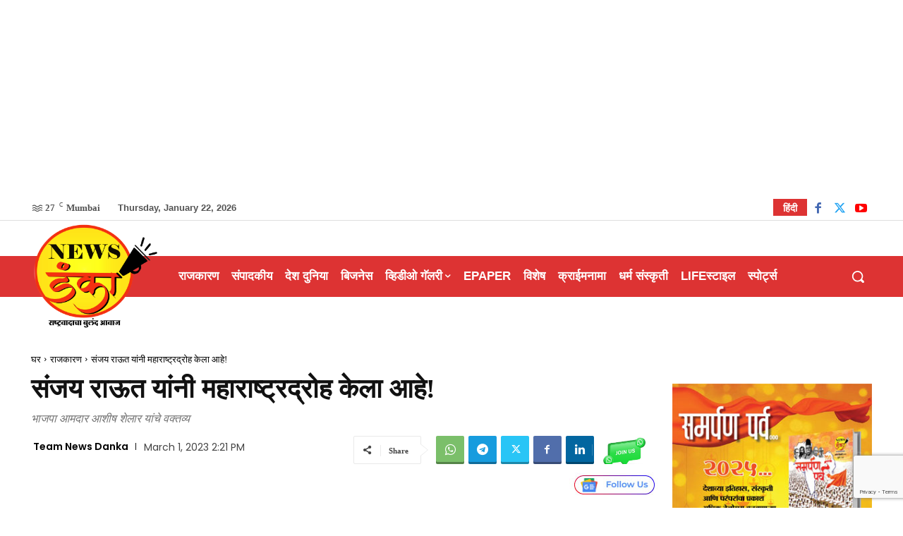

--- FILE ---
content_type: text/html; charset=UTF-8
request_url: https://www.newsdanka.com/politics/ashish-shelar-slams-sanjay-raut-over-his-defamatory-statement/77925/
body_size: 412993
content:
<!doctype html >
<html lang="mr_IN">
<head>
    <meta charset="UTF-8" />
    <title>Ashish Shelar Slams Sanjay Raut Over His Defamatory Statement</title>
    <meta name="viewport" content="width=device-width, initial-scale=1.0">
    <link rel="pingback" href="https://www.newsdanka.com/xmlrpc.php" />
    <link href='https://www.newsdanka.com/wp-content/themes/Newsdanka12/images/icons/newspaper.woff?17' rel='preload' as='font' type='font/woff' crossorigin><meta name='robots' content='max-image-preview:large' />
<meta property="fb:pages" content="102833135009242  " /><meta property="fb:app_id" content="214577946819131" /><meta name="description" content="संजय राऊत हे आपल्या बेलगाम बोलण्यासाठी प्रसिद्ध आहे. गेल्या अडीच ते तीन वर्षात त्यांनी वारंवार आपल्या अशा बेफाम बोलण्यातून अनेकांवर आरोप केले आहेत. अगदी शिव्यांची लाखोली वाहिल्याचेही दिसले आहे. आता त्याचा कडेलोट करताना त्यांनी विधिमंडळालाच चोर मंडळ म्हटल्याने राऊत यांनी पातळी ओलांडल्याची प्रतिक्रिया सर्व स्तरावर व्यक्त होत आहे. भाजपाचे आमदार आशीष शेलार यांनी यासंदर्भात कारवाईची" />
<meta name="keywords" content="ashish shelar, sanjay raut, defamation, assembly, vidhansabha," />
<meta name="news_keywords" content="ashish shelar, sanjay raut, defamation, assembly, vidhansabha," /><meta property="article:published_time" content="2023-03-01T14:21:43+05:30" />

		<meta property="article:modified_time" content="2023-03-01T14:21:43+05:30" />
<meta property="og:locale" content="mr_IN" />

		<meta property="og:type" content="article" />

		<meta property="article:publisher" content="https://www.newsdanka.com/" />

		<meta property="og:title" content="संजय राऊत यांनी महाराष्ट्रद्रोह केला आहे!" />

		<meta property="og:description" content="संजय राऊत हे आपल्या बेलगाम बोलण्यासाठी प्रसिद्ध आहे. गेल्या अडीच ते तीन वर्षात त्यांनी वारंवार आपल्या अशा बेफाम बोलण्यातून अनेकांवर आरोप केले आहेत. अगदी शिव्यांची लाखोली वाहिल्याचेही दिसले आहे. आता त्याचा कडेलोट करताना त्यांनी विधिमंडळालाच चोर मंडळ म्हटल्याने राऊत यांनी पातळी ओलांडल्याची प्रतिक्रिया सर्व स्तरावर व्यक्त होत आहे. भाजपाचे आमदार आशीष शेलार यांनी यासंदर्भात कारवाईची" />

		<meta property="og:url" content="https://www.newsdanka.com/politics/ashish-shelar-slams-sanjay-raut-over-his-defamatory-statement/77925/" />

		<meta property="og:site_name" content="Newsdanka Post Marathi" />

		<meta property="og:image" content="https://www.newsdanka.com/wp-content/uploads/2022/03/Ashish-Shelar-.jpg" />

		<meta property="og:image:secure_url" content="https://www.newsdanka.com/wp-content/uploads/2022/03/Ashish-Shelar-.jpg" />

		<meta property="og:image:width" content="1200" />

		<meta property="og:image:height" content="931" />

		<meta property="og:image:alt" content="संजय राऊत यांनी महाराष्ट्रद्रोह केला आहे!" />

		<meta name="twitter:card" content="summary_large_image" />

		<meta name="twitter:title" content="संजय राऊत यांनी महाराष्ट्रद्रोह केला आहे!" />

		<meta name="twitter:site" content="@NewsDanka" />

		<meta property="twitter:description" content="संजय राऊत हे आपल्या बेलगाम बोलण्यासाठी प्रसिद्ध आहे. गेल्या अडीच ते तीन वर्षात त्यांनी वारंवार आपल्या अशा बेफाम बोलण्यातून अनेकांवर आरोप केले आहेत. अगदी शिव्यांची लाखोली वाहिल्याचेही दिसले आहे. आता त्याचा कडेलोट करताना त्यांनी विधिमंडळालाच चोर मंडळ म्हटल्याने राऊत यांनी पातळी ओलांडल्याची प्रतिक्रिया सर्व स्तरावर व्यक्त होत आहे. भाजपाचे आमदार आशीष शेलार यांनी यासंदर्भात कारवाईची" />

		<meta name="twitter:creator" content="@NewsDanka" />

		<meta name="twitter:image" content="https://www.newsdanka.com/wp-content/uploads/2022/03/Ashish-Shelar-.jpg" />
<meta property="article:section" content="राजकारण" /><meta property="article:section" content="विशेष" /><link rel="icon" type="image/png" href="https://www.newsdanka.com/wp-content/uploads/2021/02/For-FaceBOOK-fevicon-1.png"><link rel='dns-prefetch' href='//fonts.googleapis.com' />
<link rel="alternate" type="application/rss+xml" title=" &raquo; Feed" href="https://www.newsdanka.com/feed/" />
<link rel="alternate" type="application/rss+xml" title=" &raquo; Comments Feed" href="https://www.newsdanka.com/comments/feed/" />
<link rel="alternate" type="application/rss+xml" title=" &raquo; संजय राऊत यांनी महाराष्ट्रद्रोह केला आहे! Comments Feed" href="https://www.newsdanka.com/politics/ashish-shelar-slams-sanjay-raut-over-his-defamatory-statement/77925/feed/" />
<link rel='stylesheet' id='wp-block-library-css' href='https://www.newsdanka.com/wp-includes/css/dist/block-library/style.min.css?ver=6.4.7' type='text/css' media='all' />
<style id='co-authors-plus-coauthors-style-inline-css' type='text/css'>
.wp-block-co-authors-plus-coauthors.is-layout-flow [class*=wp-block-co-authors-plus]{display:inline}

</style>
<style id='co-authors-plus-avatar-style-inline-css' type='text/css'>
.wp-block-co-authors-plus-avatar :where(img){height:auto;max-width:100%;vertical-align:bottom}.wp-block-co-authors-plus-coauthors.is-layout-flow .wp-block-co-authors-plus-avatar :where(img){vertical-align:middle}.wp-block-co-authors-plus-avatar:is(.alignleft,.alignright){display:table}.wp-block-co-authors-plus-avatar.aligncenter{display:table;margin-inline:auto}

</style>
<style id='co-authors-plus-image-style-inline-css' type='text/css'>
.wp-block-co-authors-plus-image{margin-bottom:0}.wp-block-co-authors-plus-image :where(img){height:auto;max-width:100%;vertical-align:bottom}.wp-block-co-authors-plus-coauthors.is-layout-flow .wp-block-co-authors-plus-image :where(img){vertical-align:middle}.wp-block-co-authors-plus-image:is(.alignfull,.alignwide) :where(img){width:100%}.wp-block-co-authors-plus-image:is(.alignleft,.alignright){display:table}.wp-block-co-authors-plus-image.aligncenter{display:table;margin-inline:auto}

</style>
<style id='classic-theme-styles-inline-css' type='text/css'>
/*! This file is auto-generated */
.wp-block-button__link{color:#fff;background-color:#32373c;border-radius:9999px;box-shadow:none;text-decoration:none;padding:calc(.667em + 2px) calc(1.333em + 2px);font-size:1.125em}.wp-block-file__button{background:#32373c;color:#fff;text-decoration:none}
</style>
<style id='global-styles-inline-css' type='text/css'>
body{--wp--preset--color--black: #000000;--wp--preset--color--cyan-bluish-gray: #abb8c3;--wp--preset--color--white: #ffffff;--wp--preset--color--pale-pink: #f78da7;--wp--preset--color--vivid-red: #cf2e2e;--wp--preset--color--luminous-vivid-orange: #ff6900;--wp--preset--color--luminous-vivid-amber: #fcb900;--wp--preset--color--light-green-cyan: #7bdcb5;--wp--preset--color--vivid-green-cyan: #00d084;--wp--preset--color--pale-cyan-blue: #8ed1fc;--wp--preset--color--vivid-cyan-blue: #0693e3;--wp--preset--color--vivid-purple: #9b51e0;--wp--preset--gradient--vivid-cyan-blue-to-vivid-purple: linear-gradient(135deg,rgba(6,147,227,1) 0%,rgb(155,81,224) 100%);--wp--preset--gradient--light-green-cyan-to-vivid-green-cyan: linear-gradient(135deg,rgb(122,220,180) 0%,rgb(0,208,130) 100%);--wp--preset--gradient--luminous-vivid-amber-to-luminous-vivid-orange: linear-gradient(135deg,rgba(252,185,0,1) 0%,rgba(255,105,0,1) 100%);--wp--preset--gradient--luminous-vivid-orange-to-vivid-red: linear-gradient(135deg,rgba(255,105,0,1) 0%,rgb(207,46,46) 100%);--wp--preset--gradient--very-light-gray-to-cyan-bluish-gray: linear-gradient(135deg,rgb(238,238,238) 0%,rgb(169,184,195) 100%);--wp--preset--gradient--cool-to-warm-spectrum: linear-gradient(135deg,rgb(74,234,220) 0%,rgb(151,120,209) 20%,rgb(207,42,186) 40%,rgb(238,44,130) 60%,rgb(251,105,98) 80%,rgb(254,248,76) 100%);--wp--preset--gradient--blush-light-purple: linear-gradient(135deg,rgb(255,206,236) 0%,rgb(152,150,240) 100%);--wp--preset--gradient--blush-bordeaux: linear-gradient(135deg,rgb(254,205,165) 0%,rgb(254,45,45) 50%,rgb(107,0,62) 100%);--wp--preset--gradient--luminous-dusk: linear-gradient(135deg,rgb(255,203,112) 0%,rgb(199,81,192) 50%,rgb(65,88,208) 100%);--wp--preset--gradient--pale-ocean: linear-gradient(135deg,rgb(255,245,203) 0%,rgb(182,227,212) 50%,rgb(51,167,181) 100%);--wp--preset--gradient--electric-grass: linear-gradient(135deg,rgb(202,248,128) 0%,rgb(113,206,126) 100%);--wp--preset--gradient--midnight: linear-gradient(135deg,rgb(2,3,129) 0%,rgb(40,116,252) 100%);--wp--preset--font-size--small: 11px;--wp--preset--font-size--medium: 20px;--wp--preset--font-size--large: 32px;--wp--preset--font-size--x-large: 42px;--wp--preset--font-size--regular: 15px;--wp--preset--font-size--larger: 50px;--wp--preset--spacing--20: 0.44rem;--wp--preset--spacing--30: 0.67rem;--wp--preset--spacing--40: 1rem;--wp--preset--spacing--50: 1.5rem;--wp--preset--spacing--60: 2.25rem;--wp--preset--spacing--70: 3.38rem;--wp--preset--spacing--80: 5.06rem;--wp--preset--shadow--natural: 6px 6px 9px rgba(0, 0, 0, 0.2);--wp--preset--shadow--deep: 12px 12px 50px rgba(0, 0, 0, 0.4);--wp--preset--shadow--sharp: 6px 6px 0px rgba(0, 0, 0, 0.2);--wp--preset--shadow--outlined: 6px 6px 0px -3px rgba(255, 255, 255, 1), 6px 6px rgba(0, 0, 0, 1);--wp--preset--shadow--crisp: 6px 6px 0px rgba(0, 0, 0, 1);}:where(.is-layout-flex){gap: 0.5em;}:where(.is-layout-grid){gap: 0.5em;}body .is-layout-flow > .alignleft{float: left;margin-inline-start: 0;margin-inline-end: 2em;}body .is-layout-flow > .alignright{float: right;margin-inline-start: 2em;margin-inline-end: 0;}body .is-layout-flow > .aligncenter{margin-left: auto !important;margin-right: auto !important;}body .is-layout-constrained > .alignleft{float: left;margin-inline-start: 0;margin-inline-end: 2em;}body .is-layout-constrained > .alignright{float: right;margin-inline-start: 2em;margin-inline-end: 0;}body .is-layout-constrained > .aligncenter{margin-left: auto !important;margin-right: auto !important;}body .is-layout-constrained > :where(:not(.alignleft):not(.alignright):not(.alignfull)){max-width: var(--wp--style--global--content-size);margin-left: auto !important;margin-right: auto !important;}body .is-layout-constrained > .alignwide{max-width: var(--wp--style--global--wide-size);}body .is-layout-flex{display: flex;}body .is-layout-flex{flex-wrap: wrap;align-items: center;}body .is-layout-flex > *{margin: 0;}body .is-layout-grid{display: grid;}body .is-layout-grid > *{margin: 0;}:where(.wp-block-columns.is-layout-flex){gap: 2em;}:where(.wp-block-columns.is-layout-grid){gap: 2em;}:where(.wp-block-post-template.is-layout-flex){gap: 1.25em;}:where(.wp-block-post-template.is-layout-grid){gap: 1.25em;}.has-black-color{color: var(--wp--preset--color--black) !important;}.has-cyan-bluish-gray-color{color: var(--wp--preset--color--cyan-bluish-gray) !important;}.has-white-color{color: var(--wp--preset--color--white) !important;}.has-pale-pink-color{color: var(--wp--preset--color--pale-pink) !important;}.has-vivid-red-color{color: var(--wp--preset--color--vivid-red) !important;}.has-luminous-vivid-orange-color{color: var(--wp--preset--color--luminous-vivid-orange) !important;}.has-luminous-vivid-amber-color{color: var(--wp--preset--color--luminous-vivid-amber) !important;}.has-light-green-cyan-color{color: var(--wp--preset--color--light-green-cyan) !important;}.has-vivid-green-cyan-color{color: var(--wp--preset--color--vivid-green-cyan) !important;}.has-pale-cyan-blue-color{color: var(--wp--preset--color--pale-cyan-blue) !important;}.has-vivid-cyan-blue-color{color: var(--wp--preset--color--vivid-cyan-blue) !important;}.has-vivid-purple-color{color: var(--wp--preset--color--vivid-purple) !important;}.has-black-background-color{background-color: var(--wp--preset--color--black) !important;}.has-cyan-bluish-gray-background-color{background-color: var(--wp--preset--color--cyan-bluish-gray) !important;}.has-white-background-color{background-color: var(--wp--preset--color--white) !important;}.has-pale-pink-background-color{background-color: var(--wp--preset--color--pale-pink) !important;}.has-vivid-red-background-color{background-color: var(--wp--preset--color--vivid-red) !important;}.has-luminous-vivid-orange-background-color{background-color: var(--wp--preset--color--luminous-vivid-orange) !important;}.has-luminous-vivid-amber-background-color{background-color: var(--wp--preset--color--luminous-vivid-amber) !important;}.has-light-green-cyan-background-color{background-color: var(--wp--preset--color--light-green-cyan) !important;}.has-vivid-green-cyan-background-color{background-color: var(--wp--preset--color--vivid-green-cyan) !important;}.has-pale-cyan-blue-background-color{background-color: var(--wp--preset--color--pale-cyan-blue) !important;}.has-vivid-cyan-blue-background-color{background-color: var(--wp--preset--color--vivid-cyan-blue) !important;}.has-vivid-purple-background-color{background-color: var(--wp--preset--color--vivid-purple) !important;}.has-black-border-color{border-color: var(--wp--preset--color--black) !important;}.has-cyan-bluish-gray-border-color{border-color: var(--wp--preset--color--cyan-bluish-gray) !important;}.has-white-border-color{border-color: var(--wp--preset--color--white) !important;}.has-pale-pink-border-color{border-color: var(--wp--preset--color--pale-pink) !important;}.has-vivid-red-border-color{border-color: var(--wp--preset--color--vivid-red) !important;}.has-luminous-vivid-orange-border-color{border-color: var(--wp--preset--color--luminous-vivid-orange) !important;}.has-luminous-vivid-amber-border-color{border-color: var(--wp--preset--color--luminous-vivid-amber) !important;}.has-light-green-cyan-border-color{border-color: var(--wp--preset--color--light-green-cyan) !important;}.has-vivid-green-cyan-border-color{border-color: var(--wp--preset--color--vivid-green-cyan) !important;}.has-pale-cyan-blue-border-color{border-color: var(--wp--preset--color--pale-cyan-blue) !important;}.has-vivid-cyan-blue-border-color{border-color: var(--wp--preset--color--vivid-cyan-blue) !important;}.has-vivid-purple-border-color{border-color: var(--wp--preset--color--vivid-purple) !important;}.has-vivid-cyan-blue-to-vivid-purple-gradient-background{background: var(--wp--preset--gradient--vivid-cyan-blue-to-vivid-purple) !important;}.has-light-green-cyan-to-vivid-green-cyan-gradient-background{background: var(--wp--preset--gradient--light-green-cyan-to-vivid-green-cyan) !important;}.has-luminous-vivid-amber-to-luminous-vivid-orange-gradient-background{background: var(--wp--preset--gradient--luminous-vivid-amber-to-luminous-vivid-orange) !important;}.has-luminous-vivid-orange-to-vivid-red-gradient-background{background: var(--wp--preset--gradient--luminous-vivid-orange-to-vivid-red) !important;}.has-very-light-gray-to-cyan-bluish-gray-gradient-background{background: var(--wp--preset--gradient--very-light-gray-to-cyan-bluish-gray) !important;}.has-cool-to-warm-spectrum-gradient-background{background: var(--wp--preset--gradient--cool-to-warm-spectrum) !important;}.has-blush-light-purple-gradient-background{background: var(--wp--preset--gradient--blush-light-purple) !important;}.has-blush-bordeaux-gradient-background{background: var(--wp--preset--gradient--blush-bordeaux) !important;}.has-luminous-dusk-gradient-background{background: var(--wp--preset--gradient--luminous-dusk) !important;}.has-pale-ocean-gradient-background{background: var(--wp--preset--gradient--pale-ocean) !important;}.has-electric-grass-gradient-background{background: var(--wp--preset--gradient--electric-grass) !important;}.has-midnight-gradient-background{background: var(--wp--preset--gradient--midnight) !important;}.has-small-font-size{font-size: var(--wp--preset--font-size--small) !important;}.has-medium-font-size{font-size: var(--wp--preset--font-size--medium) !important;}.has-large-font-size{font-size: var(--wp--preset--font-size--large) !important;}.has-x-large-font-size{font-size: var(--wp--preset--font-size--x-large) !important;}
.wp-block-navigation a:where(:not(.wp-element-button)){color: inherit;}
:where(.wp-block-post-template.is-layout-flex){gap: 1.25em;}:where(.wp-block-post-template.is-layout-grid){gap: 1.25em;}
:where(.wp-block-columns.is-layout-flex){gap: 2em;}:where(.wp-block-columns.is-layout-grid){gap: 2em;}
.wp-block-pullquote{font-size: 1.5em;line-height: 1.6;}
</style>
<link rel='stylesheet' id='td-plugin-multi-purpose-css' href='https://www.newsdanka.com/wp-content/plugins/td-composer/td-multi-purpose/style.css?ver=6e115e4f3fd55dfd38f44cc142869bd1' type='text/css' media='all' />
<link crossorigin="anonymous" rel='stylesheet' id='google-fonts-style-css' href='https://fonts.googleapis.com/css?family=Poppins%3A600%2C900%2C400&#038;display=swap&#038;ver=12.6.3' type='text/css' media='all' />
<link rel='stylesheet' id='td-theme-css' href='https://www.newsdanka.com/wp-content/themes/Newsdanka12/style.css?ver=12.6.3' type='text/css' media='all' />
<style id='td-theme-inline-css' type='text/css'>@media (max-width:767px){.td-header-desktop-wrap{display:none}}@media (min-width:767px){.td-header-mobile-wrap{display:none}}</style>
<link rel='stylesheet' id='td-theme-child-css' href='https://www.newsdanka.com/wp-content/themes/Newsdanka12-child/style.css?ver=12.6.3c' type='text/css' media='all' />
<link rel='stylesheet' id='td-multipurpose-css' href='https://www.newsdanka.com/wp-content/plugins/td-composer/assets/fonts/td-multipurpose/td-multipurpose.css?ver=6e115e4f3fd55dfd38f44cc142869bd1' type='text/css' media='all' />
<link rel='stylesheet' id='td-legacy-framework-front-style-css' href='https://www.newsdanka.com/wp-content/plugins/td-composer/legacy/Newspaper/assets/css/td_legacy_main.css?ver=6e115e4f3fd55dfd38f44cc142869bd1' type='text/css' media='all' />
<link rel='stylesheet' id='tdb_style_cloud_templates_front-css' href='https://www.newsdanka.com/wp-content/plugins/td-cloud-library/assets/css/tdb_main.css?ver=6cc04771d778c6f460cf525df52258a3' type='text/css' media='all' />
<script type="text/javascript" src="https://www.newsdanka.com/wp-includes/js/jquery/jquery.min.js?ver=3.7.1" id="jquery-core-js"></script>
<script type="text/javascript" src="https://www.newsdanka.com/wp-includes/js/jquery/jquery-migrate.min.js?ver=3.4.1" id="jquery-migrate-js"></script>
<link rel="https://api.w.org/" href="https://www.newsdanka.com/wp-json/" /><link rel="alternate" type="application/json" href="https://www.newsdanka.com/wp-json/wp/v2/posts/77925" /><link rel="EditURI" type="application/rsd+xml" title="RSD" href="https://www.newsdanka.com/xmlrpc.php?rsd" />
<meta name="generator" content="WordPress 6.4.7" />
<link rel="canonical" href="https://www.newsdanka.com/politics/ashish-shelar-slams-sanjay-raut-over-his-defamatory-statement/77925/" />
<link rel='shortlink' href='https://www.newsdanka.com/?p=77925' />
<link rel="alternate" type="application/json+oembed" href="https://www.newsdanka.com/wp-json/oembed/1.0/embed?url=https%3A%2F%2Fwww.newsdanka.com%2Fpolitics%2Fashish-shelar-slams-sanjay-raut-over-his-defamatory-statement%2F77925%2F" />
<link rel="alternate" type="text/xml+oembed" href="https://www.newsdanka.com/wp-json/oembed/1.0/embed?url=https%3A%2F%2Fwww.newsdanka.com%2Fpolitics%2Fashish-shelar-slams-sanjay-raut-over-his-defamatory-statement%2F77925%2F&#038;format=xml" />
<link rel="shortcut icon" type="image/png" href="https://hindi.newsdanka.com/wp-content/uploads/2022/05/hindifevicon.webp" />    <script>
        window.tdb_global_vars = {"wpRestUrl":"https:\/\/www.newsdanka.com\/wp-json\/","permalinkStructure":"\/%category%\/%postname%\/%post_id%\/"};
        window.tdb_p_autoload_vars = {"isAjax":false,"isAdminBarShowing":false,"autoloadScrollPercent":50,"postAutoloadStatus":"off","origPostEditUrl":null};
    </script>
    
    <style id="tdb-global-colors">:root{--accent-color:#fff}</style>
	
<link rel="amphtml" href="https://www.newsdanka.com/politics/ashish-shelar-slams-sanjay-raut-over-his-defamatory-statement/77925/amp/">
<!-- JS generated by theme -->

<script>
    
    

	    var tdBlocksArray = []; //here we store all the items for the current page

	    // td_block class - each ajax block uses a object of this class for requests
	    function tdBlock() {
		    this.id = '';
		    this.block_type = 1; //block type id (1-234 etc)
		    this.atts = '';
		    this.td_column_number = '';
		    this.td_current_page = 1; //
		    this.post_count = 0; //from wp
		    this.found_posts = 0; //from wp
		    this.max_num_pages = 0; //from wp
		    this.td_filter_value = ''; //current live filter value
		    this.is_ajax_running = false;
		    this.td_user_action = ''; // load more or infinite loader (used by the animation)
		    this.header_color = '';
		    this.ajax_pagination_infinite_stop = ''; //show load more at page x
	    }

        // td_js_generator - mini detector
        ( function () {
            var htmlTag = document.getElementsByTagName("html")[0];

	        if ( navigator.userAgent.indexOf("MSIE 10.0") > -1 ) {
                htmlTag.className += ' ie10';
            }

            if ( !!navigator.userAgent.match(/Trident.*rv\:11\./) ) {
                htmlTag.className += ' ie11';
            }

	        if ( navigator.userAgent.indexOf("Edge") > -1 ) {
                htmlTag.className += ' ieEdge';
            }

            if ( /(iPad|iPhone|iPod)/g.test(navigator.userAgent) ) {
                htmlTag.className += ' td-md-is-ios';
            }

            var user_agent = navigator.userAgent.toLowerCase();
            if ( user_agent.indexOf("android") > -1 ) {
                htmlTag.className += ' td-md-is-android';
            }

            if ( -1 !== navigator.userAgent.indexOf('Mac OS X')  ) {
                htmlTag.className += ' td-md-is-os-x';
            }

            if ( /chrom(e|ium)/.test(navigator.userAgent.toLowerCase()) ) {
               htmlTag.className += ' td-md-is-chrome';
            }

            if ( -1 !== navigator.userAgent.indexOf('Firefox') ) {
                htmlTag.className += ' td-md-is-firefox';
            }

            if ( -1 !== navigator.userAgent.indexOf('Safari') && -1 === navigator.userAgent.indexOf('Chrome') ) {
                htmlTag.className += ' td-md-is-safari';
            }

            if( -1 !== navigator.userAgent.indexOf('IEMobile') ){
                htmlTag.className += ' td-md-is-iemobile';
            }

        })();

        var tdLocalCache = {};

        ( function () {
            "use strict";

            tdLocalCache = {
                data: {},
                remove: function (resource_id) {
                    delete tdLocalCache.data[resource_id];
                },
                exist: function (resource_id) {
                    return tdLocalCache.data.hasOwnProperty(resource_id) && tdLocalCache.data[resource_id] !== null;
                },
                get: function (resource_id) {
                    return tdLocalCache.data[resource_id];
                },
                set: function (resource_id, cachedData) {
                    tdLocalCache.remove(resource_id);
                    tdLocalCache.data[resource_id] = cachedData;
                }
            };
        })();

    
    
var td_viewport_interval_list=[{"limitBottom":767,"sidebarWidth":228},{"limitBottom":1018,"sidebarWidth":300},{"limitBottom":1140,"sidebarWidth":324}];
var tds_video_scroll="enabled";
var tds_video_playing_one="enabled";
var tds_video_pause_hidden="enabled";
var tds_video_lazy="enabled";
var tdc_is_installed="yes";
var td_ajax_url="https:\/\/www.newsdanka.com\/wp-admin\/admin-ajax.php?td_theme_name=Newspaper&v=12.6.3";
var td_get_template_directory_uri="https:\/\/www.newsdanka.com\/wp-content\/plugins\/td-composer\/legacy\/common";
var tds_snap_menu="";
var tds_logo_on_sticky="";
var tds_header_style="";
var td_please_wait="\u0915\u0943\u092a\u092f\u093e \u092a\u094d\u0930\u0924\u0940\u0915\u094d\u0937\u093e \u0915\u0930\u093e";
var td_email_user_pass_incorrect="\u091a\u0941\u0915\u0940\u091a\u0940 \u092e\u093e\u0939\u093f\u0924\u0940";
var td_email_user_incorrect="\u091a\u0941\u0915\u0940\u091a\u093e \u0908 \u092e\u0947\u0932 \u0905\u0925\u0935\u093e \u092f\u0941\u091c\u0930 \u0928\u0947\u092e";
var td_email_incorrect="\u091a\u0941\u0915\u0940\u091a\u093e \u0908  \u092e\u0947\u0932";
var td_user_incorrect="Username incorrect!";
var td_email_user_empty="Email or username empty!";
var td_pass_empty="Pass empty!";
var td_pass_pattern_incorrect="Invalid Pass Pattern!";
var td_retype_pass_incorrect="Retyped Pass incorrect!";
var tds_more_articles_on_post_enable="";
var tds_more_articles_on_post_time_to_wait="";
var tds_more_articles_on_post_pages_distance_from_top=0;
var tds_captcha="";
var tds_theme_color_site_wide="#dd3333";
var tds_smart_sidebar="enabled";
var tdThemeName="Newspaper";
var tdThemeNameWl="Newspaper";
var td_magnific_popup_translation_tPrev="\u092a\u0942\u0930\u094d\u0935\u0940\u091a\u0947 (\u0921\u093e\u0935\u0947 \u092c\u093e\u0923 \u092c\u091f\u0923 )";
var td_magnific_popup_translation_tNext="\u092a\u0941\u0922\u0940\u0932 (\u0909\u091c\u0935\u0947 \u092c\u093e\u0923 \u092c\u091f\u0923 )";
var td_magnific_popup_translation_tCounter="\u0968 \u092a\u0948\u0915\u0940 \u0967";
var td_magnific_popup_translation_ajax_tError="\u0917\u0941\u0917\u0932.\u0915\u0949\u092e \u0935\u0930\u0940\u0932 \u092e\u093e\u0939\u093f\u0924\u0940 \u0909\u092a\u0932\u092c\u094d\u0927 \u0939\u094b\u090a \u0936\u0915\u0924 \u0928\u093e\u0939\u0940";
var td_magnific_popup_translation_image_tError="\u091a\u093f\u0924\u094d\u0930 \u0915\u094d\u0930\u092e\u093e\u0902\u0915 \u0969 \u0909\u092a\u0932\u092c\u094d\u0927 \u0939\u094b\u090a \u0936\u0915\u0924 \u0928\u093e\u0939\u0940";
var tdBlockNonce="d9de61b019";
var tdMobileMenu="enabled";
var tdMobileSearch="enabled";
var tdDateNamesI18n={"month_names":["January","February","March","April","May","June","July","August","September","October","November","December"],"month_names_short":["Jan","Feb","Mar","Apr","May","Jun","Jul","Aug","Sep","Oct","Nov","Dec"],"day_names":["Sunday","Monday","Tuesday","Wednesday","Thursday","Friday","Saturday"],"day_names_short":["Sun","Mon","Tue","Wed","Thu","Fri","Sat"]};
var tdb_modal_confirm="Save";
var tdb_modal_cancel="Cancel";
var tdb_modal_confirm_alt="Yes";
var tdb_modal_cancel_alt="No";
var td_ad_background_click_link="";
var td_ad_background_click_target="";
</script>


<!-- Header style compiled by theme -->

<style>@font-face{font-family:"devnagari_new";src:local("devnagari_new"),url("https://www.newsdanka.com/wp-content/uploads/2022/04/devnagari_new.zip") format("woff");font-display:swap}@font-face{font-family:"devnagari_bold";src:local("devnagari_bold"),url("https://www.newsdanka.com/wp-content/uploads/2022/04/devnagari_bold.zip") format("woff");font-display:swap}.td-mobile-content .td-mobile-main-menu>li>a{font-family:devnagari_bold}.td-mobile-content .sub-menu a{font-family:devnagari_bold}#td-mobile-nav,#td-mobile-nav .wpb_button,.td-search-wrap-mob{font-family:devnagari_bold}.td-page-title,.td-category-title-holder .td-page-title{font-family:devnagari_bold}.td-page-content p,.td-page-content li,.td-page-content .td_block_text_with_title,.wpb_text_column p{font-family:devnagari_new}.td-page-content h1,.wpb_text_column h1{font-family:devnagari_bold}.td-page-content h2,.wpb_text_column h2{font-family:devnagari_bold}.td-page-content h3,.wpb_text_column h3{font-family:devnagari_bold}.td-page-content h4,.wpb_text_column h4{font-family:devnagari_bold}.td-page-content h5,.wpb_text_column h5{font-family:devnagari_bold}.td-page-content h6,.wpb_text_column h6{font-family:devnagari_bold}body,p{font-family:devnagari_bold;font-size:18px}.white-popup-block,.white-popup-block .wpb_button{font-family:devnagari_bold}:root{--td_theme_color:#dd3333;--td_slider_text:rgba(221,51,51,0.7);--td_mobile_gradient_one_mob:#dd3333;--td_mobile_gradient_two_mob:#dd3333;--td_mobile_text_active_color:#fbd54a}</style>

<!-- Global site tag (gtag.js) - Google Analytics -->
<script async src="https://www.googletagmanager.com/gtag/js?id=G-H1N5HTPKWM"></script>
<script>
  window.dataLayer = window.dataLayer || [];
  function gtag(){dataLayer.push(arguments);}
  gtag('js', new Date());

  gtag('config', 'G-H1N5HTPKWM');
</script>

<script async src="https://pagead2.googlesyndication.com/pagead/js/adsbygoogle.js?client=ca-pub-3104416247756759"
     crossorigin="anonymous"></script>

<meta name="msvalidate.01" content="0443733DC6A29E87B8CE4C95B4CAB393" />

<script async custom-element="amp-auto-ads"
        src="https://cdn.ampproject.org/v0/amp-auto-ads-0.1.js">
</script>

<script async src="https://pagead2.googlesyndication.com/pagead/js/adsbygoogle.js?client=ca-pub-3104416247756759"
     crossorigin="anonymous"></script>
<ins class="adsbygoogle"
     style="display:block; text-align:center;"
     data-ad-layout="in-article"
     data-ad-format="fluid"
     data-ad-client="ca-pub-3104416247756759"
     data-ad-slot="2765303404"></ins>
<script>
     (adsbygoogle = window.adsbygoogle || []).push({});
</script><link rel="icon" href="https://www.newsdanka.com/wp-content/uploads/2021/02/For-FaceBOOK-fevicon-1.png" sizes="32x32" />
<link rel="icon" href="https://www.newsdanka.com/wp-content/uploads/2021/02/For-FaceBOOK-fevicon-1.png" sizes="192x192" />
<link rel="apple-touch-icon" href="https://www.newsdanka.com/wp-content/uploads/2021/02/For-FaceBOOK-fevicon-1.png" />
<meta name="msapplication-TileImage" content="https://www.newsdanka.com/wp-content/uploads/2021/02/For-FaceBOOK-fevicon-1.png" />

<!-- Button style compiled by theme -->

<style>.tdm-btn-style1{background-color:#dd3333}.tdm-btn-style2:before{border-color:#dd3333}.tdm-btn-style2{color:#dd3333}.tdm-btn-style3{-webkit-box-shadow:0 2px 16px #dd3333;-moz-box-shadow:0 2px 16px #dd3333;box-shadow:0 2px 16px #dd3333}.tdm-btn-style3:hover{-webkit-box-shadow:0 4px 26px #dd3333;-moz-box-shadow:0 4px 26px #dd3333;box-shadow:0 4px 26px #dd3333}</style>

<script async src="https://pagead2.googlesyndication.com/pagead/js/adsbygoogle.js?client=ca-pub-7741210444156894" crossorigin="anonymous"></script><!-- Global site tag (gtag.js) - Google Analytics -->
<script async src="https://www.googletagmanager.com/gtag/js?id=G-H1N5HTPKWM"></script>
<script>
  window.dataLayer = window.dataLayer || [];
  function gtag(){dataLayer.push(arguments);}
  gtag("js", new Date());

  gtag("config", "G-H1N5HTPKWM");
</script><script type="application/ld+json">
{
	"@context": "http://schema.org",
	"@type": "WebSite",
	"url": "https://www.newsdanka.com",
	"potentialAction": {
	"@type": "SearchAction",
	"target": "https://www.newsdanka.com/?q={search_term_string}",
	"query-input": "required name=search_term_string"
	}
}
</script>
<!-- Newsdanka Organization Schema for all pages -->
	<script type="application/ld+json">{
		"@context":"http://schema.org",
		"@type":"Organization",
		"name":"Newsdanka",
		"logo":"https://www.newsdanka.com/wp-content/uploads/2021/01/final-logo-of-danka2612-2-e1609583621324.png",
		"url":"https://www.newsdanka.com",
		"address":{"@type":"PostalAddress",
		"streetAddress":"Newsdanka, Western Edge I, 603, Western Express Highway, Mumbai, Maharashtra-400066",
		"addressLocality":"Mumbai",
		"addressRegion":"India",
		"postalCode":"400066",
		"Telephone":"+91-9967772000"},
		"sameAs": [
				"https://www.facebook.com/NewsDankaMarathi/"
		]
	}
	</script><script type="application/ld+json">{
    "@context": "https:\/\/schema.org",
    "@type": "NewsArticle",
    "mainEntityOfPage": {
        "@type": "WebPage",
        "@id": "https:\/\/www.newsdanka.com\/politics\/ashish-shelar-slams-sanjay-raut-over-his-defamatory-statement\/77925\/"
    },
    "headline": "संजय राऊत यांनी महाराष्ट्रद्रोह केला आहे!",
    "image": {
        "@type": "ImageObject",
        "url": "https:\/\/www.newsdanka.com\/wp-content\/uploads\/2022\/03\/Ashish-Shelar-.jpg",
        "height": 800,
        "width": 800
    },
    "datePublished": "2023-03-01T14:21:43+05:30",
    "dateModified": "2023-03-01T14:21:43+05:30",
    "author": [
        {
            "@type": "Person",
            "name": "Team News Danka",
            "sameAs": "https:\/\/www.newsdanka.com\/author\/teamnewsdanka\/"
        }
    ],
    "publisher": {
        "@type": "Organization",
        "name": "NewsDanka",
        "logo": {
            "@type": "ImageObject",
            "url": "https:\/\/www.newsdanka.com\/wp-content\/uploads\/2020\/09\/480px-x-60px-WEBSITE.png",
            "width": 246,
            "height": 50
        }
    },
    "description": "संजय राऊत हे आपल्या बेलगाम बोलण्यासाठी प्रसिद्ध आहे. गेल्या अडीच ते तीन वर्षात त्यांनी वारंवार आपल्या अशा बेफाम बोलण्यातून अनेकांवर आरोप केले आहेत. अगदी शिव्यांची लाखोली वाहिल्याचेही दिसले आहे. आता त्याचा कडेलोट करताना त्यांनी विधिमंडळालाच चोर मंडळ म्हटल्याने राऊत यांनी पातळी ओलांडल्याची प्रतिक्रिया सर्व स्तरावर व्यक्त होत आहे."
}</script>	<style id="tdw-css-placeholder"></style></head>

<body class="post-template-default single single-post postid-77925 single-format-standard ashish-shelar-slams-sanjay-raut-over-his-defamatory-statement global-block-template-9 tdb_template_275 tdb-template  tdc-header-template td-full-layout" itemscope="itemscope" itemtype="https://schema.org/WebPage">
<!-- Google tag (gtag.js) -->
<script async src="https://www.googletagmanager.com/gtag/js?id=G-EFHV21SZ0P"></script>
<script>
  window.dataLayer = window.dataLayer || [];
  function gtag(){dataLayer.push(arguments);}
  gtag('js', new Date());

  gtag('config', 'G-EFHV21SZ0P');
</script>

<amp-auto-ads type="adsense"
        data-ad-client="ca-pub-3104416247756759">
</amp-auto-ads>
            <div class="td-scroll-up  td-hide-scroll-up-on-mob" style="display:none;"><i class="td-icon-menu-up"></i></div>
    
    <div class="td-menu-background" style="visibility:hidden"></div>
<div id="td-mobile-nav" style="visibility:hidden">
    <div class="td-mobile-container">
        <!-- mobile menu top section -->
        <div class="td-menu-socials-wrap">
            <!-- socials -->
            <div class="td-menu-socials">
                
        <span class="td-social-icon-wrap">
            <a target="_blank" href="https://twitter.com/NewsDanka" title="Twitter">
                <i class="td-icon-font td-icon-twitter"></i>
                <span style="display: none">Twitter</span>
            </a>
        </span>            </div>
            <!-- close button -->
            <div class="td-mobile-close">
                <span><i class="td-icon-close-mobile"></i></span>
            </div>
        </div>

        <!-- login section -->
        
        <!-- menu section -->
        <div class="td-mobile-content">
            <div class="menu-main-menu-container"><ul id="menu-main-menu-2" class="td-mobile-main-menu"><li class="menu-item menu-item-type-taxonomy menu-item-object-category current-post-ancestor current-menu-parent current-post-parent menu-item-first menu-item-11"><a href="https://www.newsdanka.com/politics/">राजकारण</a></li>
<li class="menu-item menu-item-type-taxonomy menu-item-object-category menu-item-3202"><a href="https://www.newsdanka.com/editorial/">संपादकीय</a></li>
<li class="menu-item menu-item-type-taxonomy menu-item-object-category menu-item-7"><a href="https://www.newsdanka.com/international/">देश दुनिया</a></li>
<li class="menu-item menu-item-type-taxonomy menu-item-object-category menu-item-6"><a href="https://www.newsdanka.com/business/">बिजनेस</a></li>
<li class="menu-item menu-item-type-taxonomy menu-item-object-category menu-item-has-children menu-item-13"><a href="https://www.newsdanka.com/videos/">व्हिडीओ गॅलरी<i class="td-icon-menu-right td-element-after"></i></a>
<ul class="sub-menu">
	<li class="menu-item menu-item-type-taxonomy menu-item-object-category menu-item-3842"><a href="https://www.newsdanka.com/videos/international-news/">जगाचा कानोसा</a></li>
	<li class="menu-item menu-item-type-taxonomy menu-item-object-category menu-item-3843"><a href="https://www.newsdanka.com/videos/national-and-current-affairs/">देश वर्तमान</a></li>
	<li class="menu-item menu-item-type-taxonomy menu-item-object-category menu-item-3844"><a href="https://www.newsdanka.com/videos/book-review/">पुस्तक बिस्तक</a></li>
	<li class="menu-item menu-item-type-taxonomy menu-item-object-category menu-item-3845"><a href="https://www.newsdanka.com/videos/interviews/">गाठी भेटी</a></li>
	<li class="menu-item menu-item-type-taxonomy menu-item-object-category menu-item-55487"><a href="https://www.newsdanka.com/videos/filmy-focus/">फिल्मी फोकस</a></li>
	<li class="menu-item menu-item-type-taxonomy menu-item-object-category menu-item-55488"><a href="https://www.newsdanka.com/videos/bharat-bhagya-vidhata/">भारत भाग्य विधाता</a></li>
	<li class="menu-item menu-item-type-taxonomy menu-item-object-category menu-item-55489"><a href="https://www.newsdanka.com/videos/rupaya-paisa/">रूपया पैसा</a></li>
	<li class="menu-item menu-item-type-taxonomy menu-item-object-category menu-item-55490"><a href="https://www.newsdanka.com/videos/explained/">विश्लेषण</a></li>
	<li class="menu-item menu-item-type-taxonomy menu-item-object-category menu-item-55491"><a href="https://www.newsdanka.com/videos/crime-time/">क्राईम टाइम</a></li>
	<li class="menu-item menu-item-type-taxonomy menu-item-object-category menu-item-55492"><a href="https://www.newsdanka.com/videos/astrology/">ग्रहयोग</a></li>
	<li class="menu-item menu-item-type-taxonomy menu-item-object-category menu-item-55668"><a href="https://www.newsdanka.com/videos/mudde-ani-gudde/">मुद्दे आणि गुद्दे</a></li>
	<li class="menu-item menu-item-type-taxonomy menu-item-object-category menu-item-55669"><a href="https://www.newsdanka.com/videos/survekshan/">सुर्वेक्षण</a></li>
</ul>
</li>
<li class="menu-item menu-item-type-custom menu-item-object-custom menu-item-85637"><a href="https://www.newsdanka.com/epaper/">Epaper</a></li>
<li class="menu-item menu-item-type-taxonomy menu-item-object-category current-post-ancestor current-menu-parent current-post-parent menu-item-12"><a href="https://www.newsdanka.com/vishesh/">विशेष</a></li>
<li class="menu-item menu-item-type-taxonomy menu-item-object-category menu-item-9"><a href="https://www.newsdanka.com/crime/">क्राईमनामा</a></li>
<li class="menu-item menu-item-type-taxonomy menu-item-object-category menu-item-10"><a href="https://www.newsdanka.com/culture/">धर्म संस्कृती</a></li>
<li class="menu-item menu-item-type-taxonomy menu-item-object-category menu-item-144501"><a href="https://www.newsdanka.com/lifestyle/">LiFEस्टाइल</a></li>
<li class="menu-item menu-item-type-taxonomy menu-item-object-category menu-item-144502"><a href="https://www.newsdanka.com/sports/">स्पोर्ट्स</a></li>
</ul></div>        </div>
    </div>

    <!-- register/login section -->
    </div><div class="td-search-background" style="visibility:hidden"></div>
<div class="td-search-wrap-mob" style="visibility:hidden">
	<div class="td-drop-down-search">
		<form method="get" class="td-search-form" action="https://www.newsdanka.com/">
			<!-- close button -->
			<div class="td-search-close">
				<span><i class="td-icon-close-mobile"></i></span>
			</div>
			<div role="search" class="td-search-input">
				<span>शोधा</span>
				<input id="td-header-search-mob" type="text" value="" name="s" autocomplete="off" />
			</div>
		</form>
		<div id="td-aj-search-mob" class="td-ajax-search-flex"></div>
	</div>
</div>
    <div id="td-outer-wrap" class="td-theme-wrap">

                    <div class="td-header-template-wrap" style="position: relative">
                                <div class="td-header-mobile-wrap ">
                    <div id="tdi_1" class="tdc-zone"><div class="tdc_zone tdi_2  wpb_row td-pb-row tdc-element-style"  >
<style scoped>.tdi_2{min-height:0}.td-header-mobile-wrap{position:relative;width:100%}@media (max-width:767px){.tdi_2:before{content:'';display:block;width:100vw;height:100%;position:absolute;left:50%;transform:translateX(-50%);box-shadow:0px 1px 1px 1px rgba(0,0,0,0.08);z-index:20;pointer-events:none}@media (max-width:767px){.tdi_2:before{width:100%}}}@media (max-width:767px){.tdi_2{position:relative}}</style>
<div class="tdi_1_rand_style td-element-style" ><style>@media (max-width:767px){.tdi_1_rand_style{background-color:#ffffff!important}}</style></div><div id="tdi_3" class="tdc-row stretch_row_1400 td-stretch-content"><div class="vc_row tdi_4  wpb_row td-pb-row tdc-element-style" >
<style scoped>.tdi_4,.tdi_4 .tdc-columns{min-height:0}.tdi_4>.td-element-style:after{content:''!important;width:100%!important;height:100%!important;position:absolute!important;top:0!important;left:0!important;z-index:0!important;display:block!important;background-color:#dd3333!important}.tdi_4,.tdi_4 .tdc-columns{display:block}.tdi_4 .tdc-columns{width:100%}@media (max-width:767px){.tdi_4,.tdi_4 .tdc-columns{display:flex}.tdi_4 .tdc-columns{width:100%}.tdi_4,.tdi_4 .tdc-columns{flex-direction:row;flex-wrap:nowrap;justify-content:flex-start;align-items:flex-start}}@media (max-width:767px){.tdi_4{box-shadow:0 0 0px #ffffff!important;position:relative}}</style>
<div class="tdi_3_rand_style td-element-style" ><div class="td-element-style-before"><style>@media (max-width:767px){.tdi_3_rand_style>.td-element-style-before{content:''!important;width:100%!important;height:100%!important;position:absolute!important;top:0!important;left:0!important;display:block!important;z-index:0!important;border-style:none!important;border-color:#888888!important}}</style></div></div><div class="vc_column tdi_6  wpb_column vc_column_container tdc-column td-pb-span12">
<style scoped>.tdi_6{vertical-align:baseline}.tdi_6>.wpb_wrapper,.tdi_6>.wpb_wrapper>.tdc-elements{display:block}.tdi_6>.wpb_wrapper>.tdc-elements{width:100%}.tdi_6>.wpb_wrapper>.vc_row_inner{width:auto}.tdi_6>.wpb_wrapper{width:auto;height:auto}@media (max-width:767px){.tdi_6>.wpb_wrapper,.tdi_6>.wpb_wrapper>.tdc-elements{display:flex}.tdi_6>.wpb_wrapper>.tdc-elements{width:100%}.tdi_6>.wpb_wrapper>.vc_row_inner{width:auto}.tdi_6>.wpb_wrapper,.tdi_6>.wpb_wrapper>.tdc-elements{flex-direction:row;flex-wrap:nowrap;justify-content:space-between;align-items:flex-start}.tdi_6>.wpb_wrapper{width:100%;height:100%}}</style><div class="wpb_wrapper" ><div class="td_block_wrap tdb_mobile_menu tdi_7 td-pb-border-top td_block_template_9 tdb-header-align"  data-td-block-uid="tdi_7" >
<style>@media (max-width:767px){.tdi_7{margin-top:3px!important;padding-top:5px!important}}</style>
<style>.tdb-header-align{vertical-align:middle}.tdb_mobile_menu{margin-bottom:0;clear:none}.tdb_mobile_menu a{display:inline-block!important;position:relative;text-align:center;color:var(--td_theme_color,#4db2ec)}.tdb_mobile_menu a>span{display:flex;align-items:center;justify-content:center}.tdb_mobile_menu svg{height:auto}.tdb_mobile_menu svg,.tdb_mobile_menu svg *{fill:var(--td_theme_color,#4db2ec)}#tdc-live-iframe .tdb_mobile_menu a{pointer-events:none}.td-menu-mob-open-menu{overflow:hidden}.td-menu-mob-open-menu #td-outer-wrap{position:static}.tdi_7{display:inline-block;float:right;clear:none}.tdi_7 .tdb-mobile-menu-button i{font-size:27px;width:54px;height:54px;line-height:54px}.tdi_7 .tdb-mobile-menu-button svg{width:27px}.tdi_7 .tdb-mobile-menu-button .tdb-mobile-menu-icon-svg{width:54px;height:54px}.tdi_7 .tdb-mobile-menu-button{color:#ffffff}.tdi_7 .tdb-mobile-menu-button svg,.tdi_7 .tdb-mobile-menu-button svg *{fill:#ffffff}@media (max-width:767px){.tdi_7 .tdb-mobile-menu-button i{width:43.2px;height:43.2px;line-height:43.2px}.tdi_7 .tdb-mobile-menu-button .tdb-mobile-menu-icon-svg{width:43.2px;height:43.2px}}</style><div class="tdb-block-inner td-fix-index"><span class="tdb-mobile-menu-button"><span class="tdb-mobile-menu-icon tdb-mobile-menu-icon-svg" ><svg version="1.1" xmlns="http://www.w3.org/2000/svg" viewBox="0 0 1024 1024"><path d="M903.864 490.013h-783.749c-17.172 0-31.109 13.937-31.109 31.109 0 17.234 13.937 31.15 31.109 31.15h783.739c17.213 0 31.13-13.916 31.13-31.15 0.010-17.162-13.916-31.109-31.119-31.109zM903.864 226.835h-783.749c-17.172 0-31.109 13.916-31.109 31.16 0 17.213 13.937 31.109 31.109 31.109h783.739c17.213 0 31.13-13.896 31.13-31.109 0.010-17.234-13.916-31.16-31.119-31.16zM903.864 753.181h-783.749c-17.172 0-31.109 13.916-31.109 31.099 0 17.244 13.937 31.16 31.109 31.16h783.739c17.213 0 31.13-13.916 31.13-31.16 0.010-17.172-13.916-31.099-31.119-31.099z"></path></svg></span></span></div></div> <!-- ./block --><div class="td_block_wrap tdb_header_logo tdi_8 td-pb-border-top td_block_template_9 tdb-header-align"  data-td-block-uid="tdi_8" >
<style>@media (max-width:767px){.tdi_8{margin-top:8px!important;margin-bottom:-60px!important}}</style>
<style>.tdb_header_logo{margin-bottom:0;clear:none}.tdb_header_logo .tdb-logo-a,.tdb_header_logo h1{display:flex;pointer-events:auto;align-items:flex-start}.tdb_header_logo h1{margin:0;line-height:0}.tdb_header_logo .tdb-logo-img-wrap img{display:block}.tdb_header_logo .tdb-logo-svg-wrap+.tdb-logo-img-wrap{display:none}.tdb_header_logo .tdb-logo-svg-wrap svg{width:50px;display:block;transition:fill .3s ease}.tdb_header_logo .tdb-logo-text-wrap{display:flex}.tdb_header_logo .tdb-logo-text-title,.tdb_header_logo .tdb-logo-text-tagline{-webkit-transition:all 0.2s ease;transition:all 0.2s ease}.tdb_header_logo .tdb-logo-text-title{background-size:cover;background-position:center center;font-size:75px;font-family:serif;line-height:1.1;color:#222;white-space:nowrap}.tdb_header_logo .tdb-logo-text-tagline{margin-top:2px;font-size:12px;font-family:serif;letter-spacing:1.8px;line-height:1;color:#767676}.tdb_header_logo .tdb-logo-icon{position:relative;font-size:46px;color:#000}.tdb_header_logo .tdb-logo-icon-svg{line-height:0}.tdb_header_logo .tdb-logo-icon-svg svg{width:46px;height:auto}.tdb_header_logo .tdb-logo-icon-svg svg,.tdb_header_logo .tdb-logo-icon-svg svg *{fill:#000}.tdi_8 .tdb-logo-a,.tdi_8 h1{flex-direction:row;align-items:flex-start;justify-content:flex-start}.tdi_8 .tdb-logo-svg-wrap{display:block}.tdi_8 .tdb-logo-svg-wrap+.tdb-logo-img-wrap{display:none}.tdi_8 .tdb-logo-img-wrap{display:block}.tdi_8 .tdb-logo-text-tagline{margin-top:2px;margin-left:0;display:none}.tdi_8 .tdb-logo-text-title{display:none}.tdi_8 .tdb-logo-text-wrap{flex-direction:column;align-items:flex-start}.tdi_8 .tdb-logo-icon{top:0px;display:none}@media (max-width:767px){.tdb_header_logo .tdb-logo-text-title{font-size:36px}}@media (max-width:767px){.tdb_header_logo .tdb-logo-text-tagline{font-size:11px}}@media (max-width:767px){.tdi_8 .tdb-logo-img{max-width:120px}}</style><div class="tdb-block-inner td-fix-index"><a class="tdb-logo-a" href="https://www.newsdanka.com/" title="Marathi News, Top Marathi headlines, latest Marathi news, News Trends by NewsDanka"><span class="tdb-logo-img-wrap"><img class="tdb-logo-img td-retina-data" data-retina="https://www.newsdanka.com/wp-content/uploads/2021/01/NEW-CHANGES-IN-LOGO-PNG-2.png" src="https://www.newsdanka.com/wp-content/uploads/2021/01/NEW-CHANGES-IN-LOGO-PNG-2.png" alt="Marathi News, Top Marathi headlines, latest Marathi news, News Trends by NewsDanka"  title="Marathi News, Top Marathi headlines, latest Marathi news, News Trends by NewsDanka"  width="1920" height="1080" /></span><span class="tdb-logo-text-wrap"><span class="tdb-logo-text-title">Marathi News, Top Marathi headlines, latest Marathi news, News Trends by NewsDanka</span></span></a></div></div> <!-- ./block --><div class="td_block_wrap tdb_mobile_search tdi_9 td-pb-border-top td_block_template_9 tdb-header-align"  data-td-block-uid="tdi_9" >
<style>@media (max-width:767px){.tdi_9{margin-right:-14px!important;padding-top:5px!important}}</style>
<style>.tdb_mobile_search{margin-bottom:0;clear:none}.tdb_mobile_search a{display:inline-block!important;position:relative;text-align:center;color:var(--td_theme_color,#4db2ec)}.tdb_mobile_search a>span{display:flex;align-items:center;justify-content:center}.tdb_mobile_search svg{height:auto}.tdb_mobile_search svg,.tdb_mobile_search svg *{fill:var(--td_theme_color,#4db2ec)}#tdc-live-iframe .tdb_mobile_search a{pointer-events:none}.td-search-opened{overflow:hidden}.td-search-opened #td-outer-wrap{position:static}.td-search-opened .td-search-wrap-mob{position:fixed;height:calc(100% + 1px)}.td-search-opened .td-drop-down-search{height:calc(100% + 1px);overflow-y:scroll;overflow-x:hidden}.tdi_9{float:right;clear:none}.tdi_9 .tdb-block-inner{text-align:right}.tdi_9 .tdb-header-search-button-mob i{font-size:22px;width:55px;height:55px;line-height:55px}.tdi_9 .tdb-header-search-button-mob svg{width:22px}.tdi_9 .tdb-header-search-button-mob .tdb-mobile-search-icon-svg{width:55px;height:55px;display:flex;justify-content:center}.tdi_9 .tdb-header-search-button-mob{color:#ffffff}.tdi_9 .tdb-header-search-button-mob svg,.tdi_9 .tdb-header-search-button-mob svg *{fill:#ffffff}@media (max-width:767px){.tdi_9 .tdb-header-search-button-mob i{font-size:20px}.tdi_9 .tdb-header-search-button-mob svg{width:20px}.tdi_9 .tdb-header-search-button-mob i{width:50px;height:50px;line-height:50px}.tdi_9 .tdb-header-search-button-mob .tdb-mobile-search-icon-svg{width:50px;height:50px;display:flex;justify-content:center}}</style><div class="tdb-block-inner td-fix-index"><span class="tdb-header-search-button-mob dropdown-toggle" data-toggle="dropdown"><span class="tdb-mobile-search-icon tdb-mobile-search-icon-svg" ><svg version="1.1" xmlns="http://www.w3.org/2000/svg" viewBox="0 0 1024 1024"><path d="M946.371 843.601l-125.379-125.44c43.643-65.925 65.495-142.1 65.475-218.040 0.051-101.069-38.676-202.588-115.835-279.706-77.117-77.148-178.606-115.948-279.644-115.886-101.079-0.061-202.557 38.738-279.665 115.876-77.169 77.128-115.937 178.627-115.907 279.716-0.031 101.069 38.728 202.588 115.907 279.665 77.117 77.117 178.616 115.825 279.665 115.804 75.94 0.020 152.136-21.862 218.061-65.495l125.348 125.46c30.915 30.904 81.029 30.904 111.954 0.020 30.915-30.935 30.915-81.029 0.020-111.974zM705.772 714.925c-59.443 59.341-136.899 88.842-214.784 88.924-77.896-0.082-155.341-29.583-214.784-88.924-59.443-59.484-88.975-136.919-89.037-214.804 0.061-77.885 29.604-155.372 89.037-214.825 59.464-59.443 136.878-88.945 214.784-89.016 77.865 0.082 155.3 29.583 214.784 89.016 59.361 59.464 88.914 136.919 88.945 214.825-0.041 77.885-29.583 155.361-88.945 214.804z"></path></svg></span></span></div></div> <!-- ./block --></div></div></div></div></div></div>                </div>
                
                    <div class="td-header-mobile-sticky-wrap tdc-zone-sticky-invisible tdc-zone-sticky-inactive" style="display: none">
                        <div id="tdi_10" class="tdc-zone"><div class="tdc_zone tdi_11  wpb_row td-pb-row tdc-element-style" data-sticky-offset="0" >
<style scoped>.tdi_11{min-height:0}.td-header-mobile-sticky-wrap.td-header-active{opacity:1;transform:translateY(0);-webkit-transform:translateY(0);-moz-transform:translateY(0);-ms-transform:translateY(0);-o-transform:translateY(0)}.td-header-mobile-sticky-wrap{transform:translateY(-120%);-webkit-transform:translateY(-120%);-moz-transform:translateY(-120%);-ms-transform:translateY(-120%);-o-transform:translateY(-120%);-webkit-transition:all 0.3s ease-in-out;-moz-transition:all 0.3s ease-in-out;-o-transition:all 0.3s ease-in-out;transition:all 0.3s ease-in-out}@media (max-width:767px){.tdi_11:before{content:'';display:block;width:100vw;height:100%;position:absolute;left:50%;transform:translateX(-50%);box-shadow:0px 1px 1px 1px rgba(0,0,0,0.08);z-index:20;pointer-events:none}@media (max-width:767px){.tdi_11:before{width:100%}}}@media (max-width:767px){.tdi_11{position:relative}}</style>
<div class="tdi_10_rand_style td-element-style" ><style>@media (max-width:767px){.tdi_10_rand_style{background-color:#ffffff!important}}</style></div><div id="tdi_12" class="tdc-row stretch_row_1400 td-stretch-content"><div class="vc_row tdi_13  wpb_row td-pb-row tdc-element-style" >
<style scoped>.tdi_13,.tdi_13 .tdc-columns{min-height:0}.tdi_13,.tdi_13 .tdc-columns{display:block}.tdi_13 .tdc-columns{width:100%}@media (max-width:767px){.tdi_13,.tdi_13 .tdc-columns{display:flex}.tdi_13 .tdc-columns{width:100%}.tdi_13,.tdi_13 .tdc-columns{flex-direction:row;flex-wrap:nowrap;justify-content:flex-start;align-items:flex-start}}@media (max-width:767px){.tdi_13{position:relative}}</style>
<div class="tdi_12_rand_style td-element-style" ><style>@media (max-width:767px){.tdi_12_rand_style{background-color:#dd3333!important}}</style></div><div class="vc_column tdi_15  wpb_column vc_column_container tdc-column td-pb-span4">
<style scoped>.tdi_15{vertical-align:baseline}.tdi_15>.wpb_wrapper,.tdi_15>.wpb_wrapper>.tdc-elements{display:block}.tdi_15>.wpb_wrapper>.tdc-elements{width:100%}.tdi_15>.wpb_wrapper>.vc_row_inner{width:auto}.tdi_15>.wpb_wrapper{width:auto;height:auto}@media (max-width:767px){.tdi_15{margin-bottom:0px!important;padding-bottom:0px!important}}</style><div class="wpb_wrapper" ><div class="td_block_wrap tdb_mobile_menu tdi_16 td-pb-border-top td_block_template_9 tdb-header-align"  data-td-block-uid="tdi_16" >
<style>@media (max-width:767px){.tdi_16{margin-top:3px!important;margin-left:-12px!important}}</style>
<style>.tdi_16{display:inline-block}.tdi_16 .tdb-mobile-menu-button i{font-size:27px;width:54px;height:54px;line-height:54px}.tdi_16 .tdb-mobile-menu-button svg{width:27px}.tdi_16 .tdb-mobile-menu-button .tdb-mobile-menu-icon-svg{width:54px;height:54px}.tdi_16 .tdb-mobile-menu-button{color:#ffffff}.tdi_16 .tdb-mobile-menu-button svg,.tdi_16 .tdb-mobile-menu-button svg *{fill:#ffffff}@media (max-width:767px){.tdi_16 .tdb-mobile-menu-button i{width:43.2px;height:43.2px;line-height:43.2px}.tdi_16 .tdb-mobile-menu-button .tdb-mobile-menu-icon-svg{width:43.2px;height:43.2px}}</style><div class="tdb-block-inner td-fix-index"><span class="tdb-mobile-menu-button"><span class="tdb-mobile-menu-icon tdb-mobile-menu-icon-svg" ><svg version="1.1" xmlns="http://www.w3.org/2000/svg" viewBox="0 0 1024 1024"><path d="M903.864 490.013h-783.749c-17.172 0-31.109 13.937-31.109 31.109 0 17.234 13.937 31.15 31.109 31.15h783.739c17.213 0 31.13-13.916 31.13-31.15 0.010-17.162-13.916-31.109-31.119-31.109zM903.864 226.835h-783.749c-17.172 0-31.109 13.916-31.109 31.16 0 17.213 13.937 31.109 31.109 31.109h783.739c17.213 0 31.13-13.896 31.13-31.109 0.010-17.234-13.916-31.16-31.119-31.16zM903.864 753.181h-783.749c-17.172 0-31.109 13.916-31.109 31.099 0 17.244 13.937 31.16 31.109 31.16h783.739c17.213 0 31.13-13.916 31.13-31.16 0.010-17.172-13.916-31.099-31.119-31.099z"></path></svg></span></span></div></div> <!-- ./block --></div></div><div class="vc_column tdi_18  wpb_column vc_column_container tdc-column td-pb-span4">
<style scoped>.tdi_18{vertical-align:baseline}.tdi_18>.wpb_wrapper,.tdi_18>.wpb_wrapper>.tdc-elements{display:block}.tdi_18>.wpb_wrapper>.tdc-elements{width:100%}.tdi_18>.wpb_wrapper>.vc_row_inner{width:auto}.tdi_18>.wpb_wrapper{width:auto;height:auto}</style><div class="wpb_wrapper" ><div class="td_block_wrap tdb_header_logo tdi_19 td-pb-border-top td_block_template_9 tdb-header-align"  data-td-block-uid="tdi_19" >
<style>.tdi_19{margin-top:10px!important;position:relative}@media (max-width:767px){.tdi_19{margin-top:0px!important;margin-bottom:0px!important;position:relative}}</style>
<style>.tdi_19{display:inline-block}.tdi_19 .tdb-logo-a,.tdi_19 h1{align-items:center;justify-content:center}.tdi_19 .tdb-logo-svg-wrap{display:block}.tdi_19 .tdb-logo-svg-wrap+.tdb-logo-img-wrap{display:none}.tdi_19 .tdb-logo-text-tagline{margin-top:2px;margin-left:0;color:#ffffff;font-weight:500!important;}.tdi_19 .tdb-logo-text-wrap{flex-direction:column;align-items:center}.tdi_19 .tdb-logo-icon{top:0px}.tdi_19 .tdb-logo-text-title{color:#ffffff;font-weight:900!important;}@media (max-width:767px){.tdi_19 .tdb-logo-a,.tdi_19 h1{flex-direction:row}.tdi_19 .tdb-logo-img{max-width:110px}.tdi_19 .tdb-logo-img-wrap{display:block}.tdi_19 .tdb-logo-text-tagline{margin-top:0;margin-left:-2px;display:none;font-size:6px!important;letter-spacing:0.5px!important;}.tdi_19 .tdb-logo-text-title{display:none;font-size:32px!important;}.tdi_19 .tdb-logo-text-wrap{flex-direction:row;align-items:baseline;align-items:center}.tdi_19 .tdb-logo-icon{display:none}}</style>
<div class="tdi_19_rand_style td-element-style">
<div class="td-element-style-before"><style>
/* phone */
@media (max-width: 767px)
{
.tdi_19_rand_style > .td-element-style-before{
content:'' !important;
width:100% !important;
height:100% !important;
position:absolute !important;
top:0 !important;
left:0 !important;
display:block !important;
z-index:0 !important;
opacity:0 !important;
}
}
</style></div><style>
.tdi_19_rand_style{
background-color:#1e73be !important;
}

/* phone */
@media (max-width: 767px)
{
.tdi_19_rand_style{
background-color:rgba(221,46,46,0) !important;
}
}
 
.tdi_19_rand_style::after {
content:'' !important;
width:100% !important;
height:100% !important;
position:absolute !important;
top:0 !important;
left:0 !important;
z-index:0 !important;
display:block !important;
background: linear-gradient(-90deg,#1e73be, #215ad3) !important;
}

/* phone */
@media (max-width: 767px)
{

.tdi_19_rand_style::after{
content:'' !important;
width:100% !important;
height:100% !important;
position:absolute !important;
top:0 !important;
left:0 !important;
z-index:0 !important;
display:block !important;
background: linear-gradient(rgba(255,0,0,0), rgba(255,255,255,0)) !important;
}
}
</style></div><div class="tdb-block-inner td-fix-index"><a class="tdb-logo-a" href="https://www.newsdanka.com/" title="news danka"><span class="tdb-logo-img-wrap"><img class="tdb-logo-img td-retina-data" data-retina="https://www.newsdanka.com/wp-content/uploads/2021/01/NEW-CHANGES-IN-LOGO-PNG-2.png" src="https://www.newsdanka.com/wp-content/uploads/2021/01/NEW-CHANGES-IN-LOGO-PNG-2.png" alt="news danka"  title="news danka"  width="1920" height="1080" /></span><span class="tdb-logo-text-wrap"><span class="tdb-logo-text-title">Marathi News, Top Marathi headlines, latest Marathi news, News Trends by NewsDanka</span></span></a></div></div> <!-- ./block --></div></div><div class="vc_column tdi_21  wpb_column vc_column_container tdc-column td-pb-span4">
<style scoped>.tdi_21{vertical-align:baseline}.tdi_21>.wpb_wrapper,.tdi_21>.wpb_wrapper>.tdc-elements{display:block}.tdi_21>.wpb_wrapper>.tdc-elements{width:100%}.tdi_21>.wpb_wrapper>.vc_row_inner{width:auto}.tdi_21>.wpb_wrapper{width:auto;height:auto}</style><div class="wpb_wrapper" ><div class="td_block_wrap tdb_mobile_search tdi_22 td-pb-border-top td_block_template_9 tdb-header-align"  data-td-block-uid="tdi_22" >
<style>@media (max-width:767px){.tdi_22{margin-top:8px!important;margin-right:-12px!important;margin-bottom:0px!important;padding-bottom:0px!important}}</style>
<style>.tdi_22{display:inline-block}.tdi_22{float:right;clear:none}.tdi_22 .tdb-header-search-button-mob i{font-size:22px;width:55px;height:55px;line-height:55px}.tdi_22 .tdb-header-search-button-mob svg{width:22px}.tdi_22 .tdb-header-search-button-mob .tdb-mobile-search-icon-svg{width:55px;height:55px;display:flex;justify-content:center}.tdi_22 .tdb-header-search-button-mob{color:#ffffff}.tdi_22 .tdb-header-search-button-mob svg,.tdi_22 .tdb-header-search-button-mob svg *{fill:#ffffff}@media (max-width:767px){.tdi_22 .tdb-header-search-button-mob i{font-size:18px}.tdi_22 .tdb-header-search-button-mob svg{width:18px}.tdi_22 .tdb-header-search-button-mob i{width:45px;height:45px;line-height:45px}.tdi_22 .tdb-header-search-button-mob .tdb-mobile-search-icon-svg{width:45px;height:45px;display:flex;justify-content:center}}</style><div class="tdb-block-inner td-fix-index"><span class="tdb-header-search-button-mob dropdown-toggle" data-toggle="dropdown"><span class="tdb-mobile-search-icon tdb-mobile-search-icon-svg" ><svg version="1.1" xmlns="http://www.w3.org/2000/svg" viewBox="0 0 1024 1024"><path d="M946.371 843.601l-125.379-125.44c43.643-65.925 65.495-142.1 65.475-218.040 0.051-101.069-38.676-202.588-115.835-279.706-77.117-77.148-178.606-115.948-279.644-115.886-101.079-0.061-202.557 38.738-279.665 115.876-77.169 77.128-115.937 178.627-115.907 279.716-0.031 101.069 38.728 202.588 115.907 279.665 77.117 77.117 178.616 115.825 279.665 115.804 75.94 0.020 152.136-21.862 218.061-65.495l125.348 125.46c30.915 30.904 81.029 30.904 111.954 0.020 30.915-30.935 30.915-81.029 0.020-111.974zM705.772 714.925c-59.443 59.341-136.899 88.842-214.784 88.924-77.896-0.082-155.341-29.583-214.784-88.924-59.443-59.484-88.975-136.919-89.037-214.804 0.061-77.885 29.604-155.372 89.037-214.825 59.464-59.443 136.878-88.945 214.784-89.016 77.865 0.082 155.3 29.583 214.784 89.016 59.361 59.464 88.914 136.919 88.945 214.825-0.041 77.885-29.583 155.361-88.945 214.804z"></path></svg></span></span></div></div> <!-- ./block --></div></div></div></div></div></div>                    </div>

                
                <div class="td-header-desktop-wrap ">
                    <div id="tdi_23" class="tdc-zone"><div class="tdc_zone tdi_24  wpb_row td-pb-row tdc-element-style"  >
<style scoped>.tdi_24{min-height:0}.td-header-desktop-wrap{position:relative}.tdi_24{z-index:2!important;position:relative}</style>
<div class="tdi_23_rand_style td-element-style" ><style>.tdi_23_rand_style{background-color:#ffffff!important}</style></div><div id="tdi_25" class="tdc-row stretch_row_1200 td-stretch-content"><div class="vc_row tdi_26  wpb_row td-pb-row tdc-element-style" >
<style scoped>.tdi_26,.tdi_26 .tdc-columns{min-height:0}.tdi_26>.td-element-style:after{content:''!important;width:100%!important;height:100%!important;position:absolute!important;top:0!important;left:0!important;z-index:0!important;display:block!important;background-color:rgba(255,255,255,0.01)!important}.tdi_26,.tdi_26 .tdc-columns{display:block}.tdi_26 .tdc-columns{width:100%}.tdi_26{margin-bottom:20px!important;padding-top:2px!important;position:relative}.tdi_26 .td_block_wrap{text-align:left}</style>
<div class="tdi_25_rand_style td-element-style" ><div class="td-element-style-before"><style>.tdi_25_rand_style>.td-element-style-before{content:''!important;width:100%!important;height:100%!important;position:absolute!important;top:0!important;left:0!important;display:block!important;z-index:0!important;border-color:#dfdfdf!important;border-style:solid!important;border-width:0px 0px 1px 0px!important}</style></div></div><div class="vc_column tdi_28  wpb_column vc_column_container tdc-column td-pb-span12">
<style scoped>.tdi_28{vertical-align:baseline}.tdi_28>.wpb_wrapper,.tdi_28>.wpb_wrapper>.tdc-elements{display:block}.tdi_28>.wpb_wrapper>.tdc-elements{width:100%}.tdi_28>.wpb_wrapper>.vc_row_inner{width:auto}.tdi_28>.wpb_wrapper{width:auto;height:auto}.tdi_28{margin-top:0px!important;margin-bottom:0px!important;padding-top:0px!important;padding-bottom:0px!important}</style><div class="wpb_wrapper" ><div class="td_block_wrap tdb_header_weather tdi_29 td-pb-border-top td_block_template_9 tdb-header-align"  data-td-block-uid="tdi_29" >
<style>.tdi_29{margin-right:20px!important}@media (min-width:1019px) and (max-width:1140px){.tdi_29{margin-right:14px!important}}@media (min-width:768px) and (max-width:1018px){.tdi_29{margin-right:14px!important}}</style>
<style>.tdb_header_weather{margin-bottom:0;clear:none}.tdb_header_weather .tdb-block-inner{display:flex;align-items:baseline}.tdb_header_weather .td-icons{align-self:center;position:relative;background:none;margin-right:2px;font-size:18px}.tdb_header_weather .td-icons:before{display:block}.tdb_header_weather .tdb-weather-deg-wrap{user-select:none;margin-right:6px}.tdb_header_weather .tdb-weather-deg{font-size:11px;font-weight:600}.tdb_header_weather .tdb-weather-unit{position:relative;top:-6px;left:1px;font-size:8px;font-weight:300}.tdb_header_weather .tdb-weather-city{font-size:11px;font-weight:500}.tdi_29{display:inline-block}.tdi_29 .td-icons{top:0px;color:rgba(0,0,0,0.68)}.tdi_29 .tdb-weather-deg-wrap{color:rgba(0,0,0,0.68)}.tdi_29 .tdb-weather-unit{color:rgba(0,0,0,0.68);font-weight:400!important}.tdi_29 .tdb-weather-city{color:rgba(0,0,0,0.68);font-size:13px!important;line-height:26px!important;font-weight:700!important}.tdi_29 .tdb-weather-deg{font-size:13px!important;font-weight:700!important}@media (min-width:1019px) and (max-width:1140px){.tdi_29 .td-icons{font-size:16px}.tdi_29 .td-icons{margin-right:4px}.tdi_29 .tdb-weather-deg{font-size:11px!important}.tdi_29 .tdb-weather-city{font-size:11px!important}}@media (min-width:768px) and (max-width:1018px){.tdi_29 .tdb-weather-deg{font-size:11px!important}.tdi_29 .tdb-weather-city{font-size:11px!important}}</style><div class="tdb-block-inner td-fix-index"><!-- td weather source: cache -->        <i class="td-icons mist-n"></i>
        <div class="tdb-weather-deg-wrap" data-block-uid="tdb_header_weather_uid">
            <span class="tdb-weather-deg">27</span>
            <span class="tdb-weather-unit">C</span>
        </div>
        <div class="tdb-weather-city">Mumbai</div>
        </div></div> <!-- ./block --><div class="td_block_wrap tdb_header_date tdi_30 td-pb-border-top td_block_template_9 tdb-header-align"  data-td-block-uid="tdi_30" >
<style>.tdi_30{margin-right:30px!important}@media (min-width:1019px) and (max-width:1140px){.tdi_30{margin-right:14px!important}}@media (min-width:768px) and (max-width:1018px){.tdi_30{margin-right:0px!important}}</style>
<style>.tdb_header_date{margin-bottom:0;clear:none}.tdb_header_date .tdb-block-inner{display:flex;align-items:baseline}.tdb_header_date .tdb-head-date-txt{font-family:'Open Sans','Open Sans Regular',sans-serif;font-size:11px;line-height:1;color:#000}.tdi_30{display:inline-block}.tdi_30 .tdb-head-date-txt{color:rgba(0,0,0,0.68);font-size:13px!important;line-height:26px!important;font-weight:700!important}@media (min-width:1019px) and (max-width:1140px){.tdi_30 .tdb-head-date-txt{font-size:11px!important}}@media (min-width:768px) and (max-width:1018px){.tdi_30 .tdb-head-date-txt{font-size:11px!important}}</style><div class="tdb-block-inner td-fix-index"><div class="tdb-head-date-txt">Thursday, January 22, 2026</div></div></div> <!-- ./block --><div class="tdm_block td_block_wrap tdm_block_socials tdi_31 tdm-inline-block tdm-content-horiz-left td-pb-border-top social-color td_block_template_9"  data-td-block-uid="tdi_31" >
<style>@media (min-width:768px) and (max-width:1018px){.tdi_31{margin-top:0px!important}}</style>
<style>.tdm_block.tdm_block_socials{margin-bottom:0}.tdm-social-wrapper{*zoom:1}.tdm-social-wrapper:before,.tdm-social-wrapper:after{display:table;content:'';line-height:0}.tdm-social-wrapper:after{clear:both}.tdm-social-item-wrap{display:inline-block}.tdm-social-item{position:relative;display:inline-block;vertical-align:middle;-webkit-transition:all 0.2s;transition:all 0.2s;text-align:center;-webkit-transform:translateZ(0);transform:translateZ(0)}.tdm-social-item i{font-size:14px;color:var(--td_theme_color,#4db2ec);-webkit-transition:all 0.2s;transition:all 0.2s}.tdm-social-text{display:none;margin-top:-1px;vertical-align:middle;font-size:13px;color:var(--td_theme_color,#4db2ec);-webkit-transition:all 0.2s;transition:all 0.2s}.tdm-social-item-wrap:hover i,.tdm-social-item-wrap:hover .tdm-social-text{color:#000}.tdm-social-item-wrap:last-child .tdm-social-text{margin-right:0!important}.tdi_31{float:right;clear:none}</style>
<style>.tdi_32 .tdm-social-item i{font-size:17px;vertical-align:middle}.tdi_32 .tdm-social-item i.td-icon-linkedin,.tdi_32 .tdm-social-item i.td-icon-pinterest,.tdi_32 .tdm-social-item i.td-icon-blogger,.tdi_32 .tdm-social-item i.td-icon-vimeo{font-size:13.6px}.tdi_32 .tdm-social-item{width:30.6px;height:30.6px;margin:0px 0px 0px 0}.tdi_32 .tdm-social-item i{line-height:30.6px}.tdi_32 .tdm-social-item-wrap:last-child .tdm-social-item{margin-right:0!important}.tdi_32 .tdm-social-item i,.tds-team-member2 .tdi_32.tds-social1 .tdm-social-item i{color:#000000}.tdi_32 .tdm-social-item-wrap:hover i,.tds-team-member2 .tdi_32.tds-social1 .tdm-social-item:hover i{color:#1e73be}.tdi_32 .tdm-social-text{margin-left:2px;margin-right:18px}</style><div class="tdm-social-wrapper tds-social1 tdi_32"><div class="tdm-social-item-wrap"><a href="https://www.facebook.com/NewsDankaMarathi/ "  title="Facebook" class="tdm-social-item"><i class="td-icon-font td-icon-facebook"></i><span style="display: none">Facebook</span></a></div><div class="tdm-social-item-wrap"><a href="https://twitter.com/NewsDanka"  title="Twitter" class="tdm-social-item"><i class="td-icon-font td-icon-twitter"></i><span style="display: none">Twitter</span></a></div><div class="tdm-social-item-wrap"><a href="https://www.youtube.com/channel/UCqtL0xCsgAmB3XXrh9nln2Q"  title="Youtube" class="tdm-social-item"><i class="td-icon-font td-icon-youtube"></i><span style="display: none">Youtube</span></a></div></div></div><div class="td_block_wrap tdb_header_menu tdi_33 tds_menu_active3 tds_menu_sub_active1 tdb-head-menu-inline td-pb-border-top td_block_template_9 tdb-header-align"  data-td-block-uid="tdi_33"  style=" z-index: 999;">
<style>.tdi_33{position:relative}</style>
<style>.tdb_header_menu{margin-bottom:0;z-index:999;clear:none}.tdb_header_menu .tdb-main-sub-icon-fake,.tdb_header_menu .tdb-sub-icon-fake{display:none}.rtl .tdb_header_menu .tdb-menu{display:flex}.tdb_header_menu .tdb-menu{display:inline-block;vertical-align:middle;margin:0}.tdb_header_menu .tdb-menu .tdb-mega-menu-inactive,.tdb_header_menu .tdb-menu .tdb-menu-item-inactive{pointer-events:none}.tdb_header_menu .tdb-menu .tdb-mega-menu-inactive>ul,.tdb_header_menu .tdb-menu .tdb-menu-item-inactive>ul{visibility:hidden;opacity:0}.tdb_header_menu .tdb-menu .sub-menu{font-size:14px;position:absolute;top:-999em;background-color:#fff;z-index:99}.tdb_header_menu .tdb-menu .sub-menu>li{list-style-type:none;margin:0;font-family:'Open Sans','Open Sans Regular',sans-serif}.tdb_header_menu .tdb-menu>li{float:left;list-style-type:none;margin:0}.tdb_header_menu .tdb-menu>li>a{position:relative;display:inline-block;padding:0 14px;font-weight:700;font-size:14px;line-height:48px;vertical-align:middle;text-transform:uppercase;-webkit-backface-visibility:hidden;color:#000;font-family:'Open Sans','Open Sans Regular',sans-serif}.tdb_header_menu .tdb-menu>li>a:after{content:'';position:absolute;bottom:0;left:0;right:0;margin:0 auto;width:0;height:3px;background-color:var(--td_theme_color,#4db2ec);-webkit-transform:translate3d(0,0,0);transform:translate3d(0,0,0);-webkit-transition:width 0.2s ease;transition:width 0.2s ease}.tdb_header_menu .tdb-menu>li>a>.tdb-menu-item-text{display:inline-block}.tdb_header_menu .tdb-menu>li>a .tdb-menu-item-text,.tdb_header_menu .tdb-menu>li>a span{vertical-align:middle;float:left}.tdb_header_menu .tdb-menu>li>a .tdb-sub-menu-icon{margin:0 0 0 7px}.tdb_header_menu .tdb-menu>li>a .tdb-sub-menu-icon-svg{float:none;line-height:0}.tdb_header_menu .tdb-menu>li>a .tdb-sub-menu-icon-svg svg{width:14px;height:auto}.tdb_header_menu .tdb-menu>li>a .tdb-sub-menu-icon-svg svg,.tdb_header_menu .tdb-menu>li>a .tdb-sub-menu-icon-svg svg *{fill:#000}.tdb_header_menu .tdb-menu>li.current-menu-item>a:after,.tdb_header_menu .tdb-menu>li.current-menu-ancestor>a:after,.tdb_header_menu .tdb-menu>li.current-category-ancestor>a:after,.tdb_header_menu .tdb-menu>li.current-page-ancestor>a:after,.tdb_header_menu .tdb-menu>li:hover>a:after,.tdb_header_menu .tdb-menu>li.tdb-hover>a:after{width:100%}.tdb_header_menu .tdb-menu>li:hover>ul,.tdb_header_menu .tdb-menu>li.tdb-hover>ul{top:auto;display:block!important}.tdb_header_menu .tdb-menu>li.td-normal-menu>ul.sub-menu{top:auto;left:0;z-index:99}.tdb_header_menu .tdb-menu>li .tdb-menu-sep{position:relative;vertical-align:middle;font-size:14px}.tdb_header_menu .tdb-menu>li .tdb-menu-sep-svg{line-height:0}.tdb_header_menu .tdb-menu>li .tdb-menu-sep-svg svg{width:14px;height:auto}.tdb_header_menu .tdb-menu>li:last-child .tdb-menu-sep{display:none}.tdb_header_menu .tdb-menu-item-text{word-wrap:break-word}.tdb_header_menu .tdb-menu-item-text,.tdb_header_menu .tdb-sub-menu-icon,.tdb_header_menu .tdb-menu-more-subicon{vertical-align:middle}.tdb_header_menu .tdb-sub-menu-icon,.tdb_header_menu .tdb-menu-more-subicon{position:relative;top:0;padding-left:0}.tdb_header_menu .tdb-normal-menu{position:relative}.tdb_header_menu .tdb-normal-menu ul{left:0;padding:15px 0;text-align:left}.tdb_header_menu .tdb-normal-menu ul ul{margin-top:-15px}.tdb_header_menu .tdb-normal-menu ul .tdb-menu-item{position:relative;list-style-type:none}.tdb_header_menu .tdb-normal-menu ul .tdb-menu-item>a{position:relative;display:block;padding:7px 30px;font-size:12px;line-height:20px;color:#111}.tdb_header_menu .tdb-normal-menu ul .tdb-menu-item>a .tdb-sub-menu-icon,.tdb_header_menu .td-pulldown-filter-list .tdb-menu-item>a .tdb-sub-menu-icon{position:absolute;top:50%;-webkit-transform:translateY(-50%);transform:translateY(-50%);right:0;padding-right:inherit;font-size:7px;line-height:20px}.tdb_header_menu .tdb-normal-menu ul .tdb-menu-item>a .tdb-sub-menu-icon-svg,.tdb_header_menu .td-pulldown-filter-list .tdb-menu-item>a .tdb-sub-menu-icon-svg{line-height:0}.tdb_header_menu .tdb-normal-menu ul .tdb-menu-item>a .tdb-sub-menu-icon-svg svg,.tdb_header_menu .td-pulldown-filter-list .tdb-menu-item>a .tdb-sub-menu-icon-svg svg{width:7px;height:auto}.tdb_header_menu .tdb-normal-menu ul .tdb-menu-item>a .tdb-sub-menu-icon-svg svg,.tdb_header_menu .tdb-normal-menu ul .tdb-menu-item>a .tdb-sub-menu-icon-svg svg *,.tdb_header_menu .td-pulldown-filter-list .tdb-menu-item>a .tdb-sub-menu-icon svg,.tdb_header_menu .td-pulldown-filter-list .tdb-menu-item>a .tdb-sub-menu-icon svg *{fill:#000}.tdb_header_menu .tdb-normal-menu ul .tdb-menu-item:hover>ul,.tdb_header_menu .tdb-normal-menu ul .tdb-menu-item.tdb-hover>ul{top:0;display:block!important}.tdb_header_menu .tdb-normal-menu ul .tdb-menu-item.current-menu-item>a,.tdb_header_menu .tdb-normal-menu ul .tdb-menu-item.current-menu-ancestor>a,.tdb_header_menu .tdb-normal-menu ul .tdb-menu-item.current-category-ancestor>a,.tdb_header_menu .tdb-normal-menu ul .tdb-menu-item.current-page-ancestor>a,.tdb_header_menu .tdb-normal-menu ul .tdb-menu-item.tdb-hover>a,.tdb_header_menu .tdb-normal-menu ul .tdb-menu-item:hover>a{color:var(--td_theme_color,#4db2ec)}.tdb_header_menu .tdb-normal-menu>ul{left:-15px}.tdb_header_menu.tdb-menu-sub-inline .tdb-normal-menu ul,.tdb_header_menu.tdb-menu-sub-inline .td-pulldown-filter-list{width:100%!important}.tdb_header_menu.tdb-menu-sub-inline .tdb-normal-menu ul li,.tdb_header_menu.tdb-menu-sub-inline .td-pulldown-filter-list li{display:inline-block;width:auto!important}.tdb_header_menu.tdb-menu-sub-inline .tdb-normal-menu,.tdb_header_menu.tdb-menu-sub-inline .tdb-normal-menu .tdb-menu-item{position:static}.tdb_header_menu.tdb-menu-sub-inline .tdb-normal-menu ul ul{margin-top:0!important}.tdb_header_menu.tdb-menu-sub-inline .tdb-normal-menu>ul{left:0!important}.tdb_header_menu.tdb-menu-sub-inline .tdb-normal-menu .tdb-menu-item>a .tdb-sub-menu-icon{float:none;line-height:1}.tdb_header_menu.tdb-menu-sub-inline .tdb-normal-menu .tdb-menu-item:hover>ul,.tdb_header_menu.tdb-menu-sub-inline .tdb-normal-menu .tdb-menu-item.tdb-hover>ul{top:100%}.tdb_header_menu.tdb-menu-sub-inline .tdb-menu-items-dropdown{position:static}.tdb_header_menu.tdb-menu-sub-inline .td-pulldown-filter-list{left:0!important}.tdb-menu .tdb-mega-menu .sub-menu{-webkit-transition:opacity 0.3s ease;transition:opacity 0.3s ease;width:1114px!important}.tdb-menu .tdb-mega-menu .sub-menu,.tdb-menu .tdb-mega-menu .sub-menu>li{position:absolute;left:50%;-webkit-transform:translateX(-50%);transform:translateX(-50%)}.tdb-menu .tdb-mega-menu .sub-menu>li{top:0;width:100%;max-width:1114px!important;height:auto;background-color:#fff;border:1px solid #eaeaea;overflow:hidden}.tdc-dragged .tdb-block-menu ul{visibility:hidden!important;opacity:0!important;-webkit-transition:all 0.3s ease;transition:all 0.3s ease}.tdb-mm-align-screen .tdb-menu .tdb-mega-menu .sub-menu{-webkit-transform:translateX(0);transform:translateX(0)}.tdb-mm-align-parent .tdb-menu .tdb-mega-menu{position:relative}.tdb-menu .tdb-mega-menu .tdc-row:not([class*='stretch_row_']),.tdb-menu .tdb-mega-menu .tdc-row-composer:not([class*='stretch_row_']){width:auto!important;max-width:1240px}.tdb-menu .tdb-mega-menu-page>.sub-menu>li .tdb-page-tpl-edit-btns{position:absolute;top:0;left:0;display:none;flex-wrap:wrap;gap:0 4px}.tdb-menu .tdb-mega-menu-page>.sub-menu>li:hover .tdb-page-tpl-edit-btns{display:flex}.tdb-menu .tdb-mega-menu-page>.sub-menu>li .tdb-page-tpl-edit-btn{background-color:#000;padding:1px 8px 2px;font-size:11px;color:#fff;z-index:100}.tdi_33{display:inline-block;float:right;clear:none}.tdi_33 .tdb-menu>li .tdb-menu-sep,.tdi_33 .tdb-menu-items-dropdown .tdb-menu-sep{top:-1px}.tdi_33 .tdb-menu>li>a .tdb-sub-menu-icon,.tdi_33 .td-subcat-more .tdb-menu-more-subicon{top:-1px}.tdi_33 .td-subcat-more .tdb-menu-more-icon{top:0px}.tdi_33 .tdb-menu>li>a,.tdi_33 .td-subcat-more{color:#ffffff}.tdi_33 .tdb-menu>li>a .tdb-sub-menu-icon-svg svg,.tdi_33 .tdb-menu>li>a .tdb-sub-menu-icon-svg svg *,.tdi_33 .td-subcat-more .tdb-menu-more-subicon-svg svg,.tdi_33 .td-subcat-more .tdb-menu-more-subicon-svg svg *,.tdi_33 .td-subcat-more .tdb-menu-more-icon-svg,.tdi_33 .td-subcat-more .tdb-menu-more-icon-svg *{fill:#ffffff}.tdi_33 .tdb-menu>li>a,.tdi_33 .td-subcat-more,.tdi_33 .td-subcat-more>.tdb-menu-item-text{line-height:21px!important}.tdi_33 .tdb-normal-menu ul .tdb-menu-item>a .tdb-sub-menu-icon,.tdi_33 .td-pulldown-filter-list .tdb-menu-item>a .tdb-sub-menu-icon{right:0;margin-top:1px}.tdi_33 .tdb-menu .tdb-normal-menu ul,.tdi_33 .td-pulldown-filter-list,.tdi_33 .td-pulldown-filter-list .sub-menu{box-shadow:1px 1px 4px 0px rgba(0,0,0,0.15)}.tdi_33 .tdb-menu .tdb-mega-menu .sub-menu>li{background-color:#dd3333;border-color:#dd3333;box-shadow:0px 2px 6px 0px rgba(0,0,0,0.1)}@media (max-width:1140px){.tdb-menu .tdb-mega-menu .sub-menu>li{width:100%!important}}</style>
<div class="tdi_33_rand_style td-element-style"><style>
.tdi_33_rand_style{
background-color:#dd3333 !important;
}
 </style></div>
<style>.tds_menu_active3 .tdb-menu>li>a:after{opacity:0;-webkit-transition:opacity 0.2s ease;transition:opacity 0.2s ease;height:100%;z-index:-1}.tds_menu_active3 .tdb-menu>li.current-menu-item>a:after,.tds_menu_active3 .tdb-menu>li.current-menu-ancestor>a:after,.tds_menu_active3 .tdb-menu>li.current-category-ancestor>a:after,.tds_menu_active3 .tdb-menu>li.current-page-ancestor>a:after,.tds_menu_active3 .tdb-menu>li:hover>a:after,.tds_menu_active3 .tdb-menu>li.tdb-hover>a:after{opacity:1}.tds_menu_active3 .tdb-menu-items-dropdown .td-subcat-more:after{opacity:0;-webkit-transition:opacity 0.2s ease;transition:opacity 0.2s ease;height:100%;z-index:-1}.tds_menu_active3 .tdb-menu-items-dropdown:hover .td-subcat-more:after{opacity:1}.tdi_33 .tdb-menu>li.current-menu-item>a,.tdi_33 .tdb-menu>li.current-menu-ancestor>a,.tdi_33 .tdb-menu>li.current-category-ancestor>a,.tdi_33 .tdb-menu>li.current-page-ancestor>a,.tdi_33 .tdb-menu>li:hover>a,.tdi_33 .tdb-menu>li.tdb-hover>a,.tdi_33 .tdb-menu-items-dropdown:hover .td-subcat-more{color:#ffffff}.tdi_33 .tdb-menu>li.current-menu-item>a .tdb-sub-menu-icon-svg svg,.tdi_33 .tdb-menu>li.current-menu-item>a .tdb-sub-menu-icon-svg svg *,.tdi_33 .tdb-menu>li.current-menu-ancestor>a .tdb-sub-menu-icon-svg svg,.tdi_33 .tdb-menu>li.current-menu-ancestor>a .tdb-sub-menu-icon-svg svg *,.tdi_33 .tdb-menu>li.current-category-ancestor>a .tdb-sub-menu-icon-svg svg,.tdi_33 .tdb-menu>li.current-category-ancestor>a .tdb-sub-menu-icon-svg svg *,.tdi_33 .tdb-menu>li.current-page-ancestor>a .tdb-sub-menu-icon-svg svg *,.tdi_33 .tdb-menu>li:hover>a .tdb-sub-menu-icon-svg svg,.tdi_33 .tdb-menu>li:hover>a .tdb-sub-menu-icon-svg svg *,.tdi_33 .tdb-menu>li.tdb-hover>a .tdb-sub-menu-icon-svg svg,.tdi_33 .tdb-menu>li.tdb-hover>a .tdb-sub-menu-icon-svg svg *,.tdi_33 .tdb-menu-items-dropdown:hover .td-subcat-more .tdb-menu-more-icon-svg svg,.tdi_33 .tdb-menu-items-dropdown:hover .td-subcat-more .tdb-menu-more-icon-svg svg *{fill:#ffffff}.tdi_33 .tdb-menu>li>a:after,.tdi_33 .tdb-menu-items-dropdown .td-subcat-more:after{background-color:#dd3333}</style>
<style>.tdi_33 .tdb-menu ul .tdb-normal-menu.current-menu-item>a,.tdi_33 .tdb-menu ul .tdb-normal-menu.current-menu-ancestor>a,.tdi_33 .tdb-menu ul .tdb-normal-menu.current-category-ancestor>a,.tdi_33 .tdb-menu ul .tdb-normal-menu.tdb-hover>a,.tdi_33 .tdb-menu ul .tdb-normal-menu:hover>a,.tdi_33 .tdb-menu-items-dropdown .td-pulldown-filter-list li:hover>a{color:#ffffff}.tdi_33 .tdb-menu ul .tdb-normal-menu.current-menu-item>a .tdb-sub-menu-icon-svg svg,.tdi_33 .tdb-menu ul .tdb-normal-menu.current-menu-item>a .tdb-sub-menu-icon-svg svg *,.tdi_33 .tdb-menu ul .tdb-normal-menu.current-menu-ancestor>a .tdb-sub-menu-icon-svg svg,.tdi_33 .tdb-menu ul .tdb-normal-menu.current-menu-ancestor>a .tdb-sub-menu-icon-svg svg *,.tdi_33 .tdb-menu ul .tdb-normal-menu.current-category-ancestor>a .tdb-sub-menu-icon-svg svg,.tdi_33 .tdb-menu ul .tdb-normal-menu.current-category-ancestor>a .tdb-sub-menu-icon-svg svg *,.tdi_33 .tdb-menu ul .tdb-normal-menu.tdb-hover>a .tdb-sub-menu-icon-svg svg,.tdi_33 .tdb-menu ul .tdb-normal-menu.tdb-hover>a .tdb-sub-menu-icon-svg svg *,.tdi_33 .tdb-menu ul .tdb-normal-menu:hover>a .tdb-sub-menu-icon-svg svg,.tdi_33 .tdb-menu ul .tdb-normal-menu:hover>a .tdb-sub-menu-icon-svg svg *,.tdi_33 .tdb-menu-items-dropdown .td-pulldown-filter-list li:hover>a .tdb-sub-menu-icon-svg svg,.tdi_33 .tdb-menu-items-dropdown .td-pulldown-filter-list li:hover>a .tdb-sub-menu-icon-svg svg *{fill:#ffffff}.tdi_33 .tdb-menu ul .tdb-normal-menu.current-menu-item>a,.tdi_33 .tdb-menu ul .tdb-normal-menu.current-menu-ancestor>a,.tdi_33 .tdb-menu ul .tdb-normal-menu.current-category-ancestor>a,.tdi_33 .tdb-menu ul .tdb-normal-menu.tdb-hover>a,.tdi_33 .tdb-menu ul .tdb-normal-menu:hover>a,.tdi_33 .tdb-menu-items-dropdown .td-pulldown-filter-list li:hover>a{background-color:#fbd54a}</style><div id=tdi_33 class="td_block_inner td-fix-index"><div class="tdb-main-sub-icon-fake"><i class="tdb-sub-menu-icon td-icon-down tdb-main-sub-menu-icon"></i></div><div class="tdb-sub-icon-fake"><i class="tdb-sub-menu-icon td-icon-right-arrow"></i></div><ul id="menu-lang-1" class="tdb-block-menu tdb-menu tdb-menu-items-visible"><li class="menu-item menu-item-type-custom menu-item-object-custom tdb-cur-menu-item menu-item-first tdb-menu-item-button tdb-menu-item tdb-normal-menu menu-item-13367"><a href="https://hindi.newsdanka.com/"><div class="tdb-menu-item-text">हिंदी</div></a></li>
</ul></div></div><div class="td_block_wrap td_block_raw_css tdi_36 td-pb-border-top td_block_template_9"  data-td-block-uid="tdi_36" ><div id=tdi_36 class="td_block_inner td-fix-index"><style>.td-flex-auto {
  flex: 0;
}
.td-flex-full {
  flex: 1;
}
</style></div></div></div></div></div></div><div id="tdi_37" class="tdc-row stretch_row_1200 td-stretch-content"><div class="vc_row tdi_38  wpb_row td-pb-row tdc-element-style tdc-row-content-vert-center" >
<style scoped>.tdi_38,.tdi_38 .tdc-columns{min-height:0}.tdi_38>.td-element-style:after{content:''!important;width:100%!important;height:100%!important;position:absolute!important;top:0!important;left:0!important;z-index:0!important;display:block!important;background-color:#dd3333!important}.tdi_38,.tdi_38 .tdc-columns{display:block}.tdi_38 .tdc-columns{width:100%}@media (min-width:768px){.tdi_38{margin-left:-10px;margin-right:-10px}.tdi_38 .tdc-row-video-background-error,.tdi_38>.vc_column,.tdi_38>.tdc-columns>.vc_column{padding-left:10px;padding-right:10px}}@media (min-width:767px){.tdi_38.tdc-row-content-vert-center,.tdi_38.tdc-row-content-vert-center .tdc-columns{display:flex;align-items:center;flex:1}.tdi_38.tdc-row-content-vert-bottom,.tdi_38.tdc-row-content-vert-bottom .tdc-columns{display:flex;align-items:flex-end;flex:1}.tdi_38.tdc-row-content-vert-center .td_block_wrap{vertical-align:middle}.tdi_38.tdc-row-content-vert-bottom .td_block_wrap{vertical-align:bottom}}@media (min-width:1019px) and (max-width:1140px){@media (min-width:768px){.tdi_38{margin-left:-5px;margin-right:-5px}.tdi_38 .tdc-row-video-background-error,.tdi_38>.vc_column,.tdi_38>.tdc-columns>.vc_column{padding-left:5px;padding-right:5px}}}@media (min-width:768px) and (max-width:1018px){@media (min-width:768px){.tdi_38{margin-left:-5px;margin-right:-5px}.tdi_38 .tdc-row-video-background-error,.tdi_38>.vc_column,.tdi_38>.tdc-columns>.vc_column{padding-left:5px;padding-right:5px}}}.tdi_38{margin-top:30px!important;margin-bottom:50px!important;padding-top:0px!important;padding-bottom:0px!important}.tdi_38 .td_block_wrap{text-align:left}@media (min-width:768px) and (max-width:1018px){.tdi_38{margin-right:5px!important;margin-left:5px!important}}</style>
<div class="tdi_37_rand_style td-element-style" ></div><div class="vc_column tdi_40 td-flex-auto wpb_column vc_column_container tdc-column td-pb-span4">
<style scoped>.tdi_40{vertical-align:baseline}.tdi_40>.wpb_wrapper,.tdi_40>.wpb_wrapper>.tdc-elements{display:block}.tdi_40>.wpb_wrapper>.tdc-elements{width:100%}.tdi_40>.wpb_wrapper>.vc_row_inner{width:auto}.tdi_40>.wpb_wrapper{width:auto;height:auto}.tdi_40{position:relative}</style>
<div class="tdi_39_rand_style td-element-style" ><div class="td-element-style-before"><style>.tdi_39_rand_style>.td-element-style-before{content:''!important;width:100%!important;height:100%!important;position:absolute!important;top:0!important;left:0!important;display:block!important;z-index:0!important;background-repeat:no-repeat!important;opacity:0!important;background-position:center top!important}</style></div><style>.tdi_39_rand_style{background-color:rgba(255,255,255,0)!important}</style></div><div class="wpb_wrapper" ><div class="td_block_wrap tdb_header_logo tdi_41 td-pb-border-top td_block_template_9 tdb-header-align"  data-td-block-uid="tdi_41" >
<style>.tdi_41{margin-top:-50px!important;margin-bottom:-50px!important;position:relative}@media (min-width:1019px) and (max-width:1140px){.tdi_41{margin-bottom:-70px!important}}@media (min-width:768px) and (max-width:1018px){.tdi_41{padding-top:9px!important;padding-bottom:12px!important}}@media (max-width:767px){.tdi_41{margin-top:0px!important;margin-bottom:-70px!important}}</style>
<style>.tdi_41 .tdb-logo-a,.tdi_41 h1{flex-direction:row}.tdi_41 .tdb-logo-a,.tdi_41 h1{align-items:center;justify-content:center}.tdi_41 .tdb-logo-svg-wrap{margin-bottom:0px;display:block}.tdi_41 .tdb-logo-svg-wrap:last-child{margin-bottom:0}.tdi_41 .tdb-logo-svg-wrap+.tdb-logo-img-wrap{display:none}.tdi_41 .tdb-logo-img{max-width:180px}.tdi_41 .tdb-logo-img-wrap{margin-top:0px;margin-right:0px;margin-left:2px;display:block}.tdi_41 .tdb-logo-img-wrap:first-child{margin-top:0;margin-left:0}.tdi_41 .tdb-logo-img-wrap:last-child{margin-right:0}.tdi_41 .tdb-logo-text-tagline{margin-top:-6px;margin-left:0;display:none;color:#ffffff;font-size:10px!important;font-weight:500!important;}.tdi_41 .tdb-logo-text-title{display:none;color:#ffffff;font-size:90px!important;line-height:1!important;font-weight:900!important;}.tdi_41 .tdb-logo-text-wrap{flex-direction:column;align-items:center}.tdi_41 .tdb-logo-icon{top:0px;display:block}@media (min-width:1019px) and (max-width:1140px){.tdi_41 .tdb-logo-img{max-width:150px}.tdi_41 .tdb-logo-text-tagline{margin-top:-5px;margin-left:0;letter-spacing:0.5px!important;}.tdi_41 .tdb-logo-text-title{font-size:70px!important;}}@media (min-width:768px) and (max-width:1018px){.tdi_41 .tdb-logo-img{max-width:110px}.tdi_41 .tdb-logo-text-tagline{margin-top:-2px;margin-left:0;font-size:7px!important;letter-spacing:0.5px!important;}.tdi_41 .tdb-logo-text-title{font-size:50px!important;}}</style>
<div class="tdi_41_rand_style td-element-style">
<div class="td-element-style-before"><style>
.tdi_41_rand_style > .td-element-style-before {
content:'' !important;
width:100% !important;
height:100% !important;
position:absolute !important;
top:0 !important;
left:0 !important;
display:block !important;
z-index:0 !important;
background-repeat:no-repeat !important;
background-position:center top !important;
}
</style></div><style> </style></div><div class="tdb-block-inner td-fix-index"><a class="tdb-logo-a" href="https://www.newsdanka.com/" title="Marathi News, Top Marathi headlines, latest Marathi news, News Trends by  NewsDanka"><span class="tdb-logo-text-wrap"><span class="tdb-logo-text-title">Marathi News, Top Marathi headlines, latest Marathi news, News Trends by NewsDanka</span></span><span class="tdb-logo-img-wrap"><img class="tdb-logo-img td-retina-data" data-retina="https://www.newsdanka.com/wp-content/uploads/2021/01/NEW-CHANGES-IN-LOGO-PNG-e1609844967685.png" src="https://www.newsdanka.com/wp-content/uploads/2021/01/NEW-CHANGES-IN-LOGO-PNG-e1609844967685.png" alt="Marathi News, Top Marathi headlines, latest Marathi news, News Trends by NewsDanka"  title="Marathi News, Top Marathi headlines, latest Marathi news, News Trends by  NewsDanka"  width="1152" height="969" /></span></a></div></div> <!-- ./block --></div></div><div class="vc_column tdi_43 td-flex-full wpb_column vc_column_container tdc-column td-pb-span8">
<style scoped>.tdi_43{vertical-align:baseline}.tdi_43>.wpb_wrapper,.tdi_43>.wpb_wrapper>.tdc-elements{display:block}.tdi_43>.wpb_wrapper>.tdc-elements{width:100%}.tdi_43>.wpb_wrapper>.vc_row_inner{width:auto}.tdi_43>.wpb_wrapper{width:auto;height:auto}.tdi_43{margin-bottom:0px!important;padding-top:0px!important;padding-right:1px!important;padding-bottom:0px!important;border-color:#fbd54a!important;border-style:solid!important;border-width:0!important}@media (min-width:768px) and (max-width:1018px){.tdi_43{padding-right:0px!important}}</style><div class="wpb_wrapper" ><div class="td_block_wrap tdb_header_menu tdi_44 tds_menu_active2 tds_menu_sub_active2 tdb-head-menu-inline tdb-mm-align-screen td-pb-border-top td_block_template_9 tdb-header-align"  data-td-block-uid="tdi_44"  style=" z-index: 999;">
<style>.tdi_44{margin-top:15px!important;margin-bottom:0px!important;padding-top:0px!important;padding-bottom:0px!important}@media (min-width:768px) and (max-width:1018px){.tdi_44{margin-top:9px!important;padding-right:0px!important}}@media (min-width:1019px) and (max-width:1140px){.tdi_44{margin-top:12px!important;margin-right:0px!important;padding-right:0px!important;padding-left:0px!important}}</style>
<style>.tdi_44{display:inline-block}.tdi_44 .tdb-menu>li{margin-right:4px}.tdi_44 .tdb-menu>li:last-child{margin-right:0}.tdi_44 .tdb-menu-items-dropdown{margin-left:4px}.tdi_44 .tdb-menu-items-empty+.tdb-menu-items-dropdown{margin-left:0}.tdi_44 .tdb-menu>li>a,.tdi_44 .td-subcat-more{padding:0 7px;color:#ffffff}.tdi_44 .tdb-menu>li .tdb-menu-sep,.tdi_44 .tdb-menu-items-dropdown .tdb-menu-sep{top:-1px;color:#ebebeb}.tdi_44 .tdb-menu>li>a .tdb-sub-menu-icon,.tdi_44 .td-subcat-more .tdb-menu-more-subicon{font-size:13px;margin-left:4px;top:0px}.tdi_44 .td-subcat-more .tdb-menu-more-icon{top:0px}.tdi_44 .tdb-menu>li>a .tdb-sub-menu-icon-svg svg,.tdi_44 .tdb-menu>li>a .tdb-sub-menu-icon-svg svg *,.tdi_44 .td-subcat-more .tdb-menu-more-subicon-svg svg,.tdi_44 .td-subcat-more .tdb-menu-more-subicon-svg svg *,.tdi_44 .td-subcat-more .tdb-menu-more-icon-svg,.tdi_44 .td-subcat-more .tdb-menu-more-icon-svg *{fill:#ffffff}.tdi_44 .tdb-menu>li .tdb-menu-sep-svg svg,.tdi_44 .tdb-menu>li .tdb-menu-sep-svg svg *,.tdi_44 .tdb-menu-items-dropdown .tdb-menu-sep-svg svg,.tdi_44 .tdb-menu-items-dropdown .tdb-menu-sep-svg svg *{fill:#ebebeb}.tdi_44 .tdb-menu>li>a,.tdi_44 .td-subcat-more,.tdi_44 .td-subcat-more>.tdb-menu-item-text{font-size:17px!important;line-height:27px!important;font-weight:600!important}.tdi_44 .tdb-normal-menu ul ul,.tdi_44 .td-pulldown-filter-list .sub-menu{margin-top:-18px}.tdi_44 .tdb-menu .tdb-normal-menu ul,.tdi_44 .td-pulldown-filter-list,.tdi_44 .td-pulldown-filter-list .sub-menu{padding:18px 0;background-color:#dd3333;box-shadow:0px 0px 1px 0px rgba(0,0,0,0.14)}.tdi_44 .tdb-menu .tdb-normal-menu ul .tdb-menu-item>a,.tdi_44 .tdb-menu-items-dropdown .td-pulldown-filter-list li>a{padding:4px 22px}.tdi_44 .tdb-normal-menu ul .tdb-menu-item>a .tdb-sub-menu-icon,.tdi_44 .td-pulldown-filter-list .tdb-menu-item>a .tdb-sub-menu-icon{font-size:10px;right:0;margin-top:2px}.tdi_44 .tdb-normal-menu ul .tdb-menu-item>a .tdb-menu-item-text{margin-right:7px}.tdi_44 .tdb-menu .tdb-normal-menu ul .tdb-menu-item>a,.tdi_44 .tdb-menu-items-dropdown .td-pulldown-filter-list li a,.tdi_44 .tdb-menu-items-dropdown .td-pulldown-filter-list li a{color:#ffffff}.tdi_44 .tdb-menu .tdb-normal-menu ul .tdb-menu-item>a .tdb-sub-menu-icon-svg svg,.tdi_44 .tdb-menu .tdb-normal-menu ul .tdb-menu-item>a .tdb-sub-menu-icon-svg svg *,.tdi_44 .tdb-menu-items-dropdown .td-pulldown-filter-list li a .tdb-sub-menu-icon-svg svg,.tdi_44 .tdb-menu-items-dropdown .td-pulldown-filter-list li a .tdb-sub-menu-icon-svg svg *{fill:#ffffff}.tdi_44 .tdb-menu .tdb-normal-menu ul .tdb-menu-item>a,.tdi_44 .td-pulldown-filter-list li a{font-size:15px!important;font-weight:500!important}.tdi_44:not(.tdb-mm-align-screen) .tdb-mega-menu .sub-menu,.tdi_44 .tdb-mega-menu .sub-menu>li{max-width:1240px!important}.tdi_44 .tdb-mega-menu-page>.sub-menu>li{padding:18px}.tdi_44 .tdb-menu .tdb-mega-menu .sub-menu>li{box-shadow:none}@media (min-width:1019px) and (max-width:1140px){.tdi_44 .tdb-menu>li{margin-right:3px}.tdi_44 .tdb-menu>li:last-child{margin-right:0}.tdi_44 .tdb-menu-items-dropdown{margin-left:3px}.tdi_44 .tdb-menu-items-empty+.tdb-menu-items-dropdown{margin-left:0}.tdi_44 .tdb-menu>li>a,.tdi_44 .td-subcat-more{padding:0 5px}.tdi_44 .tdb-menu>li>a .tdb-sub-menu-icon,.tdi_44 .td-subcat-more .tdb-menu-more-subicon{top:1px}}@media (min-width:768px) and (max-width:1018px){.tdi_44 .tdb-menu>li{margin-right:2px}.tdi_44 .tdb-menu>li:last-child{margin-right:0}.tdi_44 .tdb-menu-items-dropdown{margin-left:2px}.tdi_44 .tdb-menu-items-empty+.tdb-menu-items-dropdown{margin-left:0}.tdi_44 .tdb-menu>li>a,.tdi_44 .td-subcat-more{padding:0 6px}.tdi_44 .tdb-menu>li>a .tdb-sub-menu-icon,.tdi_44 .td-subcat-more .tdb-menu-more-subicon{margin-left:0px;top:1px}.tdi_44 .tdb-menu>li>a,.tdi_44 .td-subcat-more,.tdi_44 .td-subcat-more>.tdb-menu-item-text{font-size:11px!important;line-height:23px!important;font-weight:700!important}.tdi_44 .tdb-normal-menu ul .tdb-menu-item>a .tdb-sub-menu-icon,.tdi_44 .td-pulldown-filter-list .tdb-menu-item>a .tdb-sub-menu-icon{margin-top:3px}.tdi_44 .tdb-menu .tdb-normal-menu ul .tdb-menu-item>a,.tdi_44 .td-pulldown-filter-list li a{font-size:11px!important}.tdi_44 .tdb-mega-menu-page>.sub-menu>li{padding:12px}}</style>
<style>.tds_menu_active2 .tdb-menu>li>a:after{opacity:0;-webkit-transition:opacity 0.2s ease;transition:opacity 0.2s ease;background-color:transparent;height:100%;width:100%;border:3px solid var(--td_theme_color,#4db2ec)}.tds_menu_active2 .tdb-menu>li.current-menu-item>a:after,.tds_menu_active2 .tdb-menu>li.current-menu-ancestor>a:after,.tds_menu_active2 .tdb-menu>li.current-category-ancestor>a:after,.tds_menu_active2 .tdb-menu>li.current-page-ancestor>a:after,.tds_menu_active2 .tdb-menu>li:hover>a:after,.tds_menu_active2 .tdb-menu>li.tdb-hover>a:after{opacity:1}.tds_menu_active2 .tdb-menu-items-dropdown .td-subcat-more:after{opacity:0;-webkit-transition:opacity 0.2s ease;transition:opacity 0.2s ease;background-color:transparent;height:100%;width:100%;border:3px solid var(--td_theme_color,#4db2ec)}.tds_menu_active2 .tdb-menu-items-dropdown:hover .td-subcat-more:after{opacity:1}.tdi_44 .tdb-menu>li>a:after,.tdi_44 .tdb-menu-items-dropdown .td-subcat-more:after{border-width:0 0 4px 0px;border-style:solid;border-color:#fbd54a}</style>
<style>.tds_menu_sub_active2 .tdb-menu ul .tdb-normal-menu>a .tdb-menu-item-text,.tds_menu_sub_active2 .td-pulldown-filter-list li>a .tdb-menu-item-text{position:relative}.tds_menu_sub_active2 .tdb-menu ul .tdb-normal-menu>a .tdb-menu-item-text:after,.tds_menu_sub_active2 .td-pulldown-filter-list li>a .tdb-menu-item-text:after{content:'';position:absolute;bottom:0;left:0;width:100%;height:2px;background-color:var(--td_theme_color,#4db2ec);opacity:0;-webkit-transition:all 0.3s ease-in-out;transition:all 0.3s ease-in-out}.tds_menu_sub_active2 .tdb-menu ul .tdb-normal-menu.current-menu-item>a .tdb-menu-item-text:after,.tds_menu_sub_active2 .td-pulldown-filter-list li.current-menu-item>a .tdb-menu-item-text:after,.tds_menu_sub_active2 .tdb-menu ul .tdb-normal-menu.current-menu-ancestor>a .tdb-menu-item-text:after,.tds_menu_sub_active2 .td-pulldown-filter-list li.current-menu-ancestor>a .tdb-menu-item-text:after,.tds_menu_sub_active2 .tdb-menu ul .tdb-normal-menu.current-category-ancestor>a .tdb-menu-item-text:after,.tds_menu_sub_active2 .td-pulldown-filter-list li.current-category-ancestor>a .tdb-menu-item-text:after,.tds_menu_sub_active2 .tdb-menu ul .tdb-normal-menu:hover>a .tdb-menu-item-text:after,.tds_menu_sub_active2 .td-pulldown-filter-list li:hover>a .tdb-menu-item-text:after,.tds_menu_sub_active2 .tdb-menu ul .tdb-normal-menu.tdb-hover>a .tdb-menu-item-text:after,.tds_menu_sub_active2 .td-pulldown-filter-list li.tdb-hover>a .tdb-menu-item-text:after{opacity:1}.tdi_44 .tdb-menu ul .tdb-normal-menu.current-menu-item>a,.tdi_44 .tdb-menu ul .tdb-normal-menu.current-menu-ancestor>a,.tdi_44 .tdb-menu ul .tdb-normal-menu.current-category-ancestor>a,.tdi_44 .tdb-menu ul .tdb-normal-menu.tdb-hover>a,.tdi_44 .tdb-menu ul .tdb-normal-menu:hover>a,.tdi_44 .td-pulldown-filter-list li:hover a{color:#ffffff}.tdi_44 .tdb-menu ul .tdb-normal-menu.current-menu-item>a .tdb-sub-menu-icon-svg svg,.tdi_44 .tdb-menu ul .tdb-normal-menu.current-menu-item>a .tdb-sub-menu-icon-svg svg *,.tdi_44 .tdb-menu ul .tdb-normal-menu.current-menu-ancestor>a .tdb-sub-menu-icon-svg svg,.tdi_44 .tdb-menu ul .tdb-normal-menu.current-menu-ancestor>a .tdb-sub-menu-icon-svg svg *,.tdi_44 .tdb-menu ul .tdb-normal-menu.current-category-ancestor>a .tdb-sub-menu-icon-svg svg,.tdi_44 .tdb-menu ul .tdb-normal-menu.current-category-ancestor>a .tdb-sub-menu-icon-svg svg *,.tdi_44 .tdb-menu ul .tdb-normal-menu.tdb-hover>a .tdb-sub-menu-icon-svg svg,.tdi_44 .tdb-menu ul .tdb-normal-menu.tdb-hover>a .tdb-sub-menu-icon-svg svg *,.tdi_44 .tdb-menu ul .tdb-normal-menu:hover>a .tdb-sub-menu-icon-svg svg,.tdi_44 .tdb-menu ul .tdb-normal-menu:hover>a .tdb-sub-menu-icon-svg svg *,.tdi_44 .td-pulldown-filter-list li:hover a .tdb-sub-menu-icon-svg svg,.tdi_44 .td-pulldown-filter-list li:hover a .tdb-sub-menu-icon-svg svg *{fill:#ffffff}.tdi_44 .tdb-menu ul .tdb-normal-menu>a .tdb-menu-item-text:after,.tdi_44 .td-pulldown-filter-list li>a .tdb-menu-item-text:after{height:5px;bottom:-5px;background-color:#fbd54a}</style><div id=tdi_44 class="td_block_inner td-fix-index"><div class="tdb-main-sub-icon-fake"><i class="tdb-sub-menu-icon td-icon-down tdb-main-sub-menu-icon"></i></div><div class="tdb-sub-icon-fake"><i class="tdb-sub-menu-icon td-icon-right"></i></div><ul id="menu-main-menu-3" class="tdb-block-menu tdb-menu tdb-menu-items-visible"><li class="menu-item menu-item-type-taxonomy menu-item-object-category current-post-ancestor current-menu-parent current-post-parent menu-item-first tdb-menu-item-button tdb-menu-item tdb-normal-menu menu-item-11"><a href="https://www.newsdanka.com/politics/"><div class="tdb-menu-item-text">राजकारण</div></a></li>
<li class="menu-item menu-item-type-taxonomy menu-item-object-category tdb-menu-item-button tdb-menu-item tdb-normal-menu menu-item-3202"><a href="https://www.newsdanka.com/editorial/"><div class="tdb-menu-item-text">संपादकीय</div></a></li>
<li class="menu-item menu-item-type-taxonomy menu-item-object-category tdb-menu-item-button tdb-menu-item tdb-normal-menu menu-item-7"><a href="https://www.newsdanka.com/international/"><div class="tdb-menu-item-text">देश दुनिया</div></a></li>
<li class="menu-item menu-item-type-taxonomy menu-item-object-category tdb-menu-item-button tdb-menu-item tdb-normal-menu menu-item-6"><a href="https://www.newsdanka.com/business/"><div class="tdb-menu-item-text">बिजनेस</div></a></li>
<li class="menu-item menu-item-type-taxonomy menu-item-object-category menu-item-has-children tdb-menu-item-button tdb-menu-item tdb-normal-menu menu-item-13 tdb-menu-item-inactive"><a href="https://www.newsdanka.com/videos/"><div class="tdb-menu-item-text">व्हिडीओ गॅलरी</div><i class="tdb-sub-menu-icon td-icon-down tdb-main-sub-menu-icon"></i></a>
<ul class="sub-menu">
	<li class="menu-item menu-item-type-taxonomy menu-item-object-category tdb-menu-item tdb-normal-menu menu-item-3842"><a href="https://www.newsdanka.com/videos/international-news/"><div class="tdb-menu-item-text">जगाचा कानोसा</div></a></li>
	<li class="menu-item menu-item-type-taxonomy menu-item-object-category tdb-menu-item tdb-normal-menu menu-item-3843"><a href="https://www.newsdanka.com/videos/national-and-current-affairs/"><div class="tdb-menu-item-text">देश वर्तमान</div></a></li>
	<li class="menu-item menu-item-type-taxonomy menu-item-object-category tdb-menu-item tdb-normal-menu menu-item-3844"><a href="https://www.newsdanka.com/videos/book-review/"><div class="tdb-menu-item-text">पुस्तक बिस्तक</div></a></li>
	<li class="menu-item menu-item-type-taxonomy menu-item-object-category tdb-menu-item tdb-normal-menu menu-item-3845"><a href="https://www.newsdanka.com/videos/interviews/"><div class="tdb-menu-item-text">गाठी भेटी</div></a></li>
	<li class="menu-item menu-item-type-taxonomy menu-item-object-category tdb-menu-item tdb-normal-menu menu-item-55487"><a href="https://www.newsdanka.com/videos/filmy-focus/"><div class="tdb-menu-item-text">फिल्मी फोकस</div></a></li>
	<li class="menu-item menu-item-type-taxonomy menu-item-object-category tdb-menu-item tdb-normal-menu menu-item-55488"><a href="https://www.newsdanka.com/videos/bharat-bhagya-vidhata/"><div class="tdb-menu-item-text">भारत भाग्य विधाता</div></a></li>
	<li class="menu-item menu-item-type-taxonomy menu-item-object-category tdb-menu-item tdb-normal-menu menu-item-55489"><a href="https://www.newsdanka.com/videos/rupaya-paisa/"><div class="tdb-menu-item-text">रूपया पैसा</div></a></li>
	<li class="menu-item menu-item-type-taxonomy menu-item-object-category tdb-menu-item tdb-normal-menu menu-item-55490"><a href="https://www.newsdanka.com/videos/explained/"><div class="tdb-menu-item-text">विश्लेषण</div></a></li>
	<li class="menu-item menu-item-type-taxonomy menu-item-object-category tdb-menu-item tdb-normal-menu menu-item-55491"><a href="https://www.newsdanka.com/videos/crime-time/"><div class="tdb-menu-item-text">क्राईम टाइम</div></a></li>
	<li class="menu-item menu-item-type-taxonomy menu-item-object-category tdb-menu-item tdb-normal-menu menu-item-55492"><a href="https://www.newsdanka.com/videos/astrology/"><div class="tdb-menu-item-text">ग्रहयोग</div></a></li>
	<li class="menu-item menu-item-type-taxonomy menu-item-object-category tdb-menu-item tdb-normal-menu menu-item-55668"><a href="https://www.newsdanka.com/videos/mudde-ani-gudde/"><div class="tdb-menu-item-text">मुद्दे आणि गुद्दे</div></a></li>
	<li class="menu-item menu-item-type-taxonomy menu-item-object-category tdb-menu-item tdb-normal-menu menu-item-55669"><a href="https://www.newsdanka.com/videos/survekshan/"><div class="tdb-menu-item-text">सुर्वेक्षण</div></a></li>
</ul>
</li>
<li class="menu-item menu-item-type-custom menu-item-object-custom tdb-menu-item-button tdb-menu-item tdb-normal-menu menu-item-85637"><a href="https://www.newsdanka.com/epaper/"><div class="tdb-menu-item-text">Epaper</div></a></li>
<li class="menu-item menu-item-type-taxonomy menu-item-object-category current-post-ancestor current-menu-parent current-post-parent tdb-menu-item-button tdb-menu-item tdb-normal-menu menu-item-12"><a href="https://www.newsdanka.com/vishesh/"><div class="tdb-menu-item-text">विशेष</div></a></li>
<li class="menu-item menu-item-type-taxonomy menu-item-object-category tdb-menu-item-button tdb-menu-item tdb-normal-menu menu-item-9"><a href="https://www.newsdanka.com/crime/"><div class="tdb-menu-item-text">क्राईमनामा</div></a></li>
<li class="menu-item menu-item-type-taxonomy menu-item-object-category tdb-menu-item-button tdb-menu-item tdb-normal-menu menu-item-10"><a href="https://www.newsdanka.com/culture/"><div class="tdb-menu-item-text">धर्म संस्कृती</div></a></li>
<li class="menu-item menu-item-type-taxonomy menu-item-object-category tdb-menu-item-button tdb-menu-item tdb-normal-menu menu-item-144501"><a href="https://www.newsdanka.com/lifestyle/"><div class="tdb-menu-item-text">LiFEस्टाइल</div></a></li>
<li class="menu-item menu-item-type-taxonomy menu-item-object-category tdb-menu-item-button tdb-menu-item tdb-normal-menu menu-item-144502"><a href="https://www.newsdanka.com/sports/"><div class="tdb-menu-item-text">स्पोर्ट्स</div></a></li>
</ul></div></div><div class="td_block_wrap tdb_header_search tdi_47 tdb-header-search-trigger-enabled td-pb-border-top td_block_template_9 tdb-header-align"  data-td-block-uid="tdi_47" >
<style>@media (min-width:768px) and (max-width:1018px){.tdi_47{margin-top:1px!important}}@media (min-width:1019px) and (max-width:1140px){.tdi_47{padding-right:0px!important;padding-left:0px!important}}</style>
<style>.tdb_module_header{width:100%;padding-bottom:0}.tdb_module_header .td-module-container{display:flex;flex-direction:column;position:relative}.tdb_module_header .td-module-container:before{content:'';position:absolute;bottom:0;left:0;width:100%;height:1px}.tdb_module_header .td-image-wrap{display:block;position:relative;padding-bottom:70%}.tdb_module_header .td-image-container{position:relative;width:100%;flex:0 0 auto}.tdb_module_header .td-module-thumb{margin-bottom:0}.tdb_module_header .td-module-meta-info{width:100%;margin-bottom:0;padding:7px 0 0 0;z-index:1;border:0 solid #eaeaea;min-height:0}.tdb_module_header .entry-title{margin:0;font-size:13px;font-weight:500;line-height:18px}.tdb_module_header .td-post-author-name,.tdb_module_header .td-post-date,.tdb_module_header .td-module-comments{vertical-align:text-top}.tdb_module_header .td-post-author-name,.tdb_module_header .td-post-date{top:3px}.tdb_module_header .td-thumb-css{width:100%;height:100%;position:absolute;background-size:cover;background-position:center center}.tdb_module_header .td-category-pos-image .td-post-category:not(.td-post-extra-category),.tdb_module_header .td-post-vid-time{position:absolute;z-index:2;bottom:0}.tdb_module_header .td-category-pos-image .td-post-category:not(.td-post-extra-category){left:0}.tdb_module_header .td-post-vid-time{right:0;background-color:#000;padding:3px 6px 4px;font-family:'Open Sans','Open Sans Regular',sans-serif;font-size:10px;font-weight:600;line-height:1;color:#fff}.tdb_module_header .td-excerpt{margin:20px 0 0;line-height:21px}.tdb_module_header .td-read-more{margin:20px 0 0}.tdb_module_search .tdb-author-photo{display:inline-block}.tdb_module_search .tdb-author-photo,.tdb_module_search .tdb-author-photo img{vertical-align:middle}.tdb_module_search .td-post-author-name{white-space:normal}.tdb_header_search{margin-bottom:0;clear:none}.tdb_header_search .tdb-block-inner{position:relative;display:inline-block;width:100%}.tdb_header_search .tdb-search-form{position:relative;padding:20px;border-width:3px 0 0;border-style:solid;border-color:var(--td_theme_color,#4db2ec);pointer-events:auto}.tdb_header_search .tdb-search-form:before{content:'';position:absolute;top:0;left:0;width:100%;height:100%;background-color:#fff}.tdb_header_search .tdb-search-form-inner{position:relative;display:flex;background-color:#fff}.tdb_header_search .tdb-search-form-inner:after{content:'';position:absolute;top:0;left:0;width:100%;height:100%;border:1px solid #e1e1e1;pointer-events:none}.tdb_header_search .tdb-head-search-placeholder{position:absolute;top:50%;transform:translateY(-50%);padding:3px 9px;font-size:12px;line-height:21px;color:#999;-webkit-transition:all 0.3s ease;transition:all 0.3s ease;pointer-events:none}.tdb_header_search .tdb-head-search-form-input:focus+.tdb-head-search-placeholder,.tdb-head-search-form-input:not(:placeholder-shown)~.tdb-head-search-placeholder{opacity:0}.tdb_header_search .tdb-head-search-form-btn,.tdb_header_search .tdb-head-search-form-input{height:auto;min-height:32px}.tdb_header_search .tdb-head-search-form-input{color:#444;flex:1;background-color:transparent;border:0}.tdb_header_search .tdb-head-search-form-input.tdb-head-search-nofocus{color:transparent;text-shadow:0 0 0 #444}.tdb_header_search .tdb-head-search-form-btn{margin-bottom:0;padding:0 15px;background-color:#222222;font-family:'Roboto',sans-serif;font-size:13px;font-weight:500;color:#fff;-webkit-transition:all 0.3s ease;transition:all 0.3s ease;z-index:1}.tdb_header_search .tdb-head-search-form-btn:hover{background-color:var(--td_theme_color,#4db2ec)}.tdb_header_search .tdb-head-search-form-btn i,.tdb_header_search .tdb-head-search-form-btn span{display:inline-block;vertical-align:middle}.tdb_header_search .tdb-head-search-form-btn i{font-size:12px}.tdb_header_search .tdb-head-search-form-btn .tdb-head-search-form-btn-icon{position:relative}.tdb_header_search .tdb-head-search-form-btn .tdb-head-search-form-btn-icon-svg{line-height:0}.tdb_header_search .tdb-head-search-form-btn svg{width:12px;height:auto}.tdb_header_search .tdb-head-search-form-btn svg,.tdb_header_search .tdb-head-search-form-btn svg *{fill:#fff;-webkit-transition:all 0.3s ease;transition:all 0.3s ease}.tdb_header_search .tdb-aj-search-results{padding:20px;background-color:rgba(144,144,144,0.02);border-width:1px 0;border-style:solid;border-color:#ededed;background-color:#fff}.tdb_header_search .tdb-aj-search-results .td_module_wrap:last-child{margin-bottom:0;padding-bottom:0}.tdb_header_search .tdb-aj-search-results .td_module_wrap:last-child .td-module-container:before{display:none}.tdb_header_search .tdb-aj-search-inner{display:flex;flex-wrap:wrap;*zoom:1}.tdb_header_search .tdb-aj-search-inner:before,.tdb_header_search .tdb-aj-search-inner:after{display:table;content:'';line-height:0}.tdb_header_search .tdb-aj-search-inner:after{clear:both}.tdb_header_search .result-msg{padding:4px 0 6px 0;font-family:'Roboto',sans-serif;font-size:12px;font-style:italic;background-color:#fff}.tdb_header_search .result-msg a{color:#222}.tdb_header_search .result-msg a:hover{color:var(--td_theme_color,#4db2ec)}.tdb_header_search .td-module-meta-info,.tdb_header_search .td-next-prev-wrap{text-align:left}.tdb_header_search .td_module_wrap:hover .entry-title a{color:var(--td_theme_color,#4db2ec)}.tdb_header_search .tdb-aj-cur-element .entry-title a{color:var(--td_theme_color,#4db2ec)}.tdc-dragged .tdb-head-search-btn:after,.tdc-dragged .tdb-drop-down-search{visibility:hidden!important;opacity:0!important;-webkit-transition:all 0.3s ease;transition:all 0.3s ease}.tdb-header-search-trigger-enabled{z-index:1000}.tdb-header-search-trigger-enabled .tdb-head-search-btn{display:flex;align-items:center;position:relative;text-align:center;color:var(--td_theme_color,#4db2ec)}.tdb-header-search-trigger-enabled .tdb-head-search-btn:after{visibility:hidden;opacity:0;content:'';display:block;position:absolute;bottom:0;left:0;right:0;margin:0 auto;width:0;height:0;border-style:solid;border-width:0 6.5px 7px 6.5px;-webkit-transform:translate3d(0,20px,0);transform:translate3d(0,20px,0);-webkit-transition:all 0.4s ease;transition:all 0.4s ease;border-color:transparent transparent var(--td_theme_color,#4db2ec) transparent}.tdb-header-search-trigger-enabled .tdb-drop-down-search-open+.tdb-head-search-btn:after{visibility:visible;opacity:1;-webkit-transform:translate3d(0,0,0);transform:translate3d(0,0,0)}.tdb-header-search-trigger-enabled .tdb-search-icon,.tdb-header-search-trigger-enabled .tdb-search-txt,.tdb-header-search-trigger-enabled .tdb-search-icon-svg svg *{-webkit-transition:all 0.3s ease-in-out;transition:all 0.3s ease-in-out}.tdb-header-search-trigger-enabled .tdb-search-icon-svg{display:flex;align-items:center;justify-content:center}.tdb-header-search-trigger-enabled .tdb-search-icon-svg svg{height:auto}.tdb-header-search-trigger-enabled .tdb-search-icon-svg svg,.tdb-header-search-trigger-enabled .tdb-search-icon-svg svg *{fill:var(--td_theme_color,#4db2ec)}.tdb-header-search-trigger-enabled .tdb-search-txt{position:relative;line-height:1}.tdb-header-search-trigger-enabled .tdb-drop-down-search{visibility:hidden;opacity:0;position:absolute;top:100%;left:0;-webkit-transform:translate3d(0,20px,0);transform:translate3d(0,20px,0);-webkit-transition:all 0.4s ease;transition:all 0.4s ease;pointer-events:none;z-index:10}.tdb-header-search-trigger-enabled .tdb-drop-down-search-open{visibility:visible;opacity:1;-webkit-transform:translate3d(0,0,0);transform:translate3d(0,0,0)}.tdb-header-search-trigger-enabled .tdb-drop-down-search-inner{position:relative;max-width:300px;pointer-events:all}.rtl .tdb-header-search-trigger-enabled .tdb-drop-down-search-inner{margin-left:0;margin-right:auto}.tdb_header_search .tdb-aj-srs-title{margin-bottom:10px;font-family:'Roboto',sans-serif;font-weight:500;font-size:13px;line-height:1.3;color:#888}.tdb_header_search .tdb-aj-sr-taxonomies{display:flex;flex-direction:column}.tdb_header_search .tdb-aj-sr-taxonomy{font-family:'Roboto',sans-serif;font-size:13px;font-weight:500;line-height:18px;color:#111}.tdb_header_search .tdb-aj-sr-taxonomy:not(:last-child){margin-bottom:5px}.tdb_header_search .tdb-aj-sr-taxonomy:hover{color:var(--td_theme_color,#4db2ec)}.tdi_47 .tdb-head-search-btn i{font-size:20px;width:58px;height:58px;line-height:58px;color:#ffffff}.tdi_47 .tdb-head-search-btn svg{width:20px}.tdi_47 .tdb-search-icon-svg{width:58px;height:58px}.tdi_47{display:inline-block;float:right;clear:none}.tdi_47 .tdb-search-txt{top:0px;font-size:17px!important;font-weight:900!important}.tdi_47 .tdb-drop-down-search{top:calc(100% + 1px);left:auto;right:0}.tdi_47 .tdb-head-search-btn:after{bottom:-1px;border-bottom-color:#d6d6d6}.tdi_47 .tdb-drop-down-search .tdb-drop-down-search-inner{max-width:700px}.tdi_47 .tdb-search-form{padding:20px;border-width:0px}body .tdi_47 .tdb-drop-down-search-inner,.tdi_47 .tdb-search-form,.tdi_47 .tdb-aj-search{margin-left:auto;margin-right:0}.tdi_47 .tdb-head-search-form-input,.tdi_47 .tdb-head-search-placeholder{padding:0px}.tdi_47 .tdb-search-form-inner:after{border-width:0 0 2px 0;border-color:rgba(0,0,0,0.05)}.tdi_47 .tdb-head-search-form-btn i{font-size:12px;color:#ffffff}.tdi_47 .tdb-head-search-form-btn-icon{margin-left:10px;top:0px}.tdi_47 .tdb-head-search-form-btn{padding:8px 16px;color:#ffffff;background-color:#dd3333;border-color:#ffffff;font-weight:900!important}.tdi_47 .tdb-aj-search-results{padding:0 20px 20px;border-width:0 0 1px 0}.tdi_47 .result-msg{padding:10px 0;text-align:center;font-style:normal!important}.tdi_47 .tdb-head-search-btn svg,.tdi_47 .tdb-head-search-btn svg *{fill:#ffffff}.tdi_47 .tdb-head-search-btn:hover i{color:#ffffff}.tdi_47 .tdb-head-search-btn:hover svg,.tdi_47 .tdb-head-search-btn:hover svg *{fill:#ffffff}.tdi_47 .tdb-head-search-btn .tdb-search-txt{color:#000000}.tdi_47 .tdb-drop-down-search-inner{box-shadow:0px 0px 2px 0px rgba(0,0,0,0.2)}.tdi_47 .tdb-head-search-form-input:focus+.tdb-head-search-placeholder,.tdb-head-search-form-input:not(:placeholder-shown)~.tdb-head-search-placeholder{opacity:0.01}.tdi_47 .tdb-head-search-form-btn svg,.tdi_47 .tdb-head-search-form-btn svg *{fill:#ffffff;fill:#ffffff}.tdi_47 .tdb-head-search-form-btn:hover{background-color:#000000}.tdi_47 .result-msg,.tdi_47 .result-msg a{color:#000000}.tdi_47 .result-msg a:hover{color:#1e73be}.tdi_47 .tdb-head-search-form-input{font-size:14px!important;font-weight:900!important}.tdi_47 .tdb-head-search-placeholder{font-size:14px!important;font-weight:900!important}.tdi_47 .td_module_wrap{width:50%;float:left;padding-left:11px;padding-right:11px;padding-bottom:10px;margin-bottom:10px}.tdi_47 .td_module_wrap:nth-last-child(-n+2){margin-bottom:0;padding-bottom:0}.tdi_47 .td_module_wrap:nth-last-child(-n+2) .td-module-container:before{display:none}.tdi_47 .tdb-aj-search-inner{margin-left:-11px;margin-right:-11px}.tdi_47 .td-module-container:before{bottom:-10px;border-color:rgba(127,127,127,0.1)}.tdi_47 .td-module-container{border-color:#eaeaea;flex-direction:row}.tdi_47 .entry-thumb{background-position:center 20%}.tdi_47 .td-image-wrap{padding-bottom:100%}.tdi_47 .td-image-container{flex:0 0 27%;width:27%;display:block;order:0}.ie10 .tdi_47 .td-image-container,.ie11 .tdi_47 .td-image-container{flex:0 0 auto}.ie10 .tdi_47 .td-module-meta-info,.ie11 .tdi_47 .td-module-meta-info{flex:1}.tdi_47 .td-video-play-ico{width:30px;height:30px;font-size:30px}.tdi_47 .td-post-vid-time{display:block}.tdi_47 .td-module-meta-info{padding:0 0 0 16px;border-color:#eaeaea}.tdi_47 .entry-title{margin:0 0 2px;font-size:14px!important;line-height:1.2!important;font-weight:800!important}.tdi_47 .td-excerpt{column-count:1;column-gap:48px;display:none;color:#a5a5a5}.tdi_47 .td-post-category{padding:0 0 6px;background-color:rgba(0,0,0,0);color:#000000;border-color:#dd9933;font-size:11px!important;line-height:1!important;font-weight:700!important}.tdi_47 .td-post-category:not(.td-post-extra-category){display:inline-block}.tdi_47 .td-read-more{display:none}.tdi_47 .td-author-date{display:inline}.tdi_47 .entry-review-stars{display:none}.tdi_47 .td-icon-star,.tdi_47 .td-icon-star-empty,.tdi_47 .td-icon-star-half{font-size:15px}.tdi_47 .td-module-comments{display:none}.tdi_47 .tdb-author-photo .avatar{width:20px;height:20px;margin-right:6px;border-radius:50%}body .tdi_47 .td_module_wrap:hover .td-module-title a,.tdi_47 .tdb-aj-cur-element .entry-title a{color:#000000!important}.tdi_47 .td-module-title a{box-shadow:inset 0 0 0 0 #000}.tdi_47 .td-module-container:hover .td-module-title a{box-shadow:inset 0 -1px 0 0 #000}.tdi_47 .td-post-author-name:hover a{color:#000000}.tdi_47 .td-editor-date,.tdi_47 .td-editor-date .td-post-author-name,.tdi_47 .td-module-comments a{font-weight:400!important}@media (min-width:768px){.tdi_47 .td-module-title a{transition:all 0.2s ease;-webkit-transition:all 0.2s ease}}@media (min-width:1019px) and (max-width:1140px){.tdi_47 .tdb-head-search-btn i{font-size:16px}.tdi_47 .tdb-head-search-btn svg{width:16px}.tdi_47 .tdb-head-search-btn i{width:51.2px;height:51.2px;line-height:51.2px}.tdi_47 .tdb-search-icon-svg{width:51.2px;height:51.2px}.tdi_47 .tdb-drop-down-search .tdb-drop-down-search-inner{max-width:600px}.tdi_47 .tdb-aj-search-results{padding:0 20px 20px}.tdi_47 .result-msg{padding:6px 0}.tdi_47 .td_module_wrap{padding-bottom:10px!important;margin-bottom:10px!important;padding-bottom:10px;margin-bottom:10px}.tdi_47 .td_module_wrap:nth-last-child(-n+2){margin-bottom:0!important;padding-bottom:0!important}.tdi_47 .td_module_wrap .td-module-container:before{display:block!important}.tdi_47 .td_module_wrap:nth-last-child(-n+2) .td-module-container:before{display:none!important}.tdi_47 .td-module-container:before{bottom:-10px}.tdi_47 .td-module-title a{box-shadow:inset 0 0 0 0 #000}.tdi_47 .td-module-container:hover .td-module-title a{box-shadow:inset 0 -1px 0 0 #000}@media (min-width:768px){.tdi_47 .td-module-title a{transition:all 0.2s ease;-webkit-transition:all 0.2s ease}}}@media (min-width:768px) and (max-width:1018px){.tdi_47 .tdb-head-search-btn i{font-size:16px}.tdi_47 .tdb-head-search-btn svg{width:16px}.tdi_47 .tdb-head-search-btn i{width:41.6px;height:41.6px;line-height:41.6px}.tdi_47 .tdb-search-icon-svg{width:41.6px;height:41.6px}.tdi_47 .tdb-drop-down-search .tdb-drop-down-search-inner{max-width:600px}.tdi_47 .tdb-head-search-form-btn{padding:6px 16px}.tdi_47 .result-msg{padding:4px 0}.tdi_47 .td_module_wrap{padding-bottom:10px!important;margin-bottom:10px!important;padding-bottom:10px;margin-bottom:10px}.tdi_47 .td_module_wrap:nth-last-child(-n+2){margin-bottom:0!important;padding-bottom:0!important}.tdi_47 .td_module_wrap .td-module-container:before{display:block!important}.tdi_47 .td_module_wrap:nth-last-child(-n+2) .td-module-container:before{display:none!important}.tdi_47 .td-module-container:before{bottom:-10px}.tdi_47 .td-module-title a{box-shadow:inset 0 0 0 0 #000}.tdi_47 .td-module-container:hover .td-module-title a{box-shadow:inset 0 -1px 0 0 #000}.tdi_47 .entry-title{font-size:13px!important}.tdi_47 .td-editor-date,.tdi_47 .td-editor-date .td-post-author-name,.tdi_47 .td-module-comments a{font-size:10px!important}@media (min-width:768px){.tdi_47 .td-module-title a{transition:all 0.2s ease;-webkit-transition:all 0.2s ease}}}@media (max-width:767px){.tdi_47 .td_module_wrap{padding-bottom:10px!important;margin-bottom:10px!important}.tdi_47 .td_module_wrap:nth-last-child(-n+2){margin-bottom:0!important;padding-bottom:0!important}.tdi_47 .td_module_wrap .td-module-container:before{display:block!important}.tdi_47 .td_module_wrap:nth-last-child(-n+2) .td-module-container:before{display:none!important}.tdi_47 .td_module_wrap{padding-bottom:10px;margin-bottom:10px}.tdi_47 .td-module-container:before{bottom:-10px}.tdi_47 .td-module-title a{box-shadow:inset 0 0 0 0 #000}.tdi_47 .td-module-container:hover .td-module-title a{box-shadow:inset 0 -1px 0 0 #000}@media (min-width:768px){.tdi_47 .td-module-title a{transition:all 0.2s ease;-webkit-transition:all 0.2s ease}}}</style><div class="tdb-block-inner td-fix-index"><div class="tdb-drop-down-search" aria-labelledby="td-header-search-button"><div class="tdb-drop-down-search-inner"><form method="get" class="tdb-search-form" action="https://www.newsdanka.com/"><div class="tdb-search-form-inner"><input class="tdb-head-search-form-input" placeholder=" " type="text" value="" name="s" autocomplete="off" /><div class="tdb-head-search-placeholder">type here...</div><button class="wpb_button wpb_btn-inverse btn tdb-head-search-form-btn" title="Search" type="submit"><span>शोधा</span><i class="tdb-head-search-form-btn-icon tdc-font-tdmp tdc-font-tdmp-arrow-right"></i></button></div></form><div class="tdb-aj-search"></div></div></div><a href="#" role="button" aria-label="Search" class="tdb-head-search-btn dropdown-toggle" data-toggle="dropdown"><span class="tdb-search-icon tdb-search-icon-svg" ><svg version="1.1" xmlns="http://www.w3.org/2000/svg" viewBox="0 0 1024 1024"><path d="M946.371 843.601l-125.379-125.44c43.643-65.925 65.495-142.1 65.475-218.040 0.051-101.069-38.676-202.588-115.835-279.706-77.117-77.148-178.606-115.948-279.644-115.886-101.079-0.061-202.557 38.738-279.665 115.876-77.169 77.128-115.937 178.627-115.907 279.716-0.031 101.069 38.728 202.588 115.907 279.665 77.117 77.117 178.616 115.825 279.665 115.804 75.94 0.020 152.136-21.862 218.061-65.495l125.348 125.46c30.915 30.904 81.029 30.904 111.954 0.020 30.915-30.935 30.915-81.029 0.020-111.974zM705.772 714.925c-59.443 59.341-136.899 88.842-214.784 88.924-77.896-0.082-155.341-29.583-214.784-88.924-59.443-59.484-88.975-136.919-89.037-214.804 0.061-77.885 29.604-155.372 89.037-214.825 59.464-59.443 136.878-88.945 214.784-89.016 77.865 0.082 155.3 29.583 214.784 89.016 59.361 59.464 88.914 136.919 88.945 214.825-0.041 77.885-29.583 155.361-88.945 214.804z"></path></svg></span></a></div></div> <!-- ./block --></div></div></div></div>
			<script>

				jQuery(window).ready(function () {

					// We need timeout because the content must be rendered and interpreted on client
					setTimeout(function () {

						var $content = jQuery('body').find('#tdc-live-iframe'),
							refWindow = undefined;

						if ($content.length) {
							$content = $content.contents();
							refWindow = document.getElementById('tdc-live-iframe').contentWindow || document.getElementById('tdc-live-iframe').contentDocument;

						} else {
							$content = jQuery('body');
							refWindow = window;
						}

						$content.find('#tdi_37 .td-element-style-before').each(function (index, element) {
							if ('undefined' !== typeof refWindow.td_compute_parallax_background) {
								refWindow.td_compute_parallax_background(element);
								return;
							}
						});

						$content.find('#tdi_37 .tdc-video-parallax-wrapper').each(function (index, element) {
							if ( 'undefined' !== typeof refWindow.td_compute_parallax_background ) {
								refWindow.td_compute_parallax_background(element);
							}
						});


						if ('undefined' !== typeof refWindow.td_compute_parallax_background) {
							refWindow.tdAnimationScroll.compute_all_items();
						}
					});

				}, 200);
			</script>

			</div></div>                </div>
                                    <div class="td-header-desktop-sticky-wrap tdc-zone-sticky-invisible tdc-zone-sticky-inactive" style="display: none">
                        <div id="tdi_48" class="tdc-zone"><div class="tdc_zone tdi_49  wpb_row td-pb-row tdc-element-style" data-sticky-offset="0" >
<style scoped>.tdi_49{min-height:0}.tdi_49:before{content:'';display:block;width:100vw;height:100%;position:absolute;left:50%;transform:translateX(-50%);box-shadow:0px 3px 3px 0px rgba(0,0,0,0.08);z-index:20;pointer-events:none}.td-header-desktop-sticky-wrap.td-header-active{opacity:1;transform:translateY(0);-webkit-transform:translateY(0);-moz-transform:translateY(0);-ms-transform:translateY(0);-o-transform:translateY(0)}.td-header-desktop-sticky-wrap{transform:translateY(-120%);-webkit-transform:translateY(-120%);-moz-transform:translateY(-120%);-ms-transform:translateY(-120%);-o-transform:translateY(-120%);-webkit-transition:all 0.3s ease-in-out;-moz-transition:all 0.3s ease-in-out;-o-transition:all 0.3s ease-in-out;transition:all 0.3s ease-in-out}@media (max-width:767px){.tdi_49:before{width:100%}}.tdi_49{position:relative}</style>
<div class="tdi_48_rand_style td-element-style" ><style>.tdi_48_rand_style{background-color:#ffffff!important}</style></div><div id="tdi_50" class="tdc-row stretch_row_1200 td-stretch-content"><div class="vc_row tdi_51  wpb_row td-pb-row tdc-element-style" >
<style scoped>.tdi_51,.tdi_51 .tdc-columns{min-height:0}.tdi_51>.td-element-style:after{content:''!important;width:100%!important;height:100%!important;position:absolute!important;top:0!important;left:0!important;z-index:0!important;display:block!important;background-color:#dd3333!important}.tdi_51,.tdi_51 .tdc-columns{display:block}.tdi_51 .tdc-columns{width:100%}</style>
<div class="tdi_50_rand_style td-element-style" ></div><div class="vc_column tdi_53  wpb_column vc_column_container tdc-column td-pb-span12">
<style scoped>.tdi_53{vertical-align:baseline}.tdi_53>.wpb_wrapper,.tdi_53>.wpb_wrapper>.tdc-elements{display:block}.tdi_53>.wpb_wrapper>.tdc-elements{width:100%}.tdi_53>.wpb_wrapper>.vc_row_inner{width:auto}.tdi_53>.wpb_wrapper{width:auto;height:auto}</style><div class="wpb_wrapper" ><div class="td_block_wrap tdb_header_logo tdi_54 td-pb-border-top td_block_template_9 tdb-header-align"  data-td-block-uid="tdi_54" >
<style>.tdi_54{padding-right:10px!important;padding-bottom:4px!important;border-radius:4px!important;z-index:99!important;border-style:solid!important;border-color:#888888!important;border-width:0!important;position:relative}</style>
<style>.tdi_54{display:inline-block}.tdi_54 .tdb-logo-a,.tdi_54 h1{align-items:flex-start;justify-content:flex-start}.tdi_54 .tdb-logo-svg-wrap{display:block}.tdi_54 .tdb-logo-svg-wrap+.tdb-logo-img-wrap{display:none}.tdi_54 .tdb-logo-img{max-width:70px}.tdi_54 .tdb-logo-img-wrap{display:block}.tdi_54 .tdb-logo-text-tagline{margin-top:0;margin-left:-2px;display:none;color:#ffffff;font-size:7px!important;font-weight:400!important;letter-spacing:0.5px!important;}.tdi_54 .tdb-logo-text-title{display:none;color:#ffffff;font-size:48px!important;line-height:1!important;font-weight:900!important;}.tdi_54 .tdb-logo-text-wrap{flex-direction:row;align-items:baseline;align-items:flex-start}.tdi_54 .tdb-logo-icon{top:0px;display:block}.tdi_54 .tdb-logo-svg-wrap>*{fill:rgba(221,51,51,0)}@media (min-width:1019px) and (max-width:1140px){.tdi_54 .tdb-logo-text-title{font-size:42px!important;}}@media (min-width:768px) and (max-width:1018px){.tdi_54 .tdb-logo-text-title{font-size:34px!important;}}</style>
<div class="tdi_54_rand_style td-element-style">
<div class="td-element-style-before"><style>
.tdi_54_rand_style > .td-element-style-before {
content:'' !important;
width:100% !important;
height:100% !important;
position:absolute !important;
top:0 !important;
left:0 !important;
display:block !important;
z-index:0 !important;
background-repeat: no-repeat !important;
background-size:contain !important;
background-position:center top !important;
}
</style></div><style>
.tdi_54_rand_style{
border-radius:4px !important;
background-color:#dd3333 !important;
}
 
.tdi_54_rand_style::after {
content:'' !important;
width:100% !important;
height:100% !important;
position:absolute !important;
top:0 !important;
left:0 !important;
z-index:0 !important;
display:block !important;
background: linear-gradient(#dd3333, #dd3333) !important;
}
</style></div><div class="tdb-block-inner td-fix-index"><a class="tdb-logo-a" href="https://www.newsdanka.com/" title="Marathi News, Top Marathi headlines, latest Marathi news, News Trends by NewsDanka"><span class="tdb-logo-img-wrap"><img class="tdb-logo-img td-retina-data" data-retina="https://www.newsdanka.com/wp-content/uploads/2021/01/NEW-CHANGES-IN-LOGO-PNG-e1609844967685.png" src="https://www.newsdanka.com/wp-content/uploads/2021/01/NEW-CHANGES-IN-LOGO-PNG-e1609844967685.png" alt="Marathi News, Top Marathi headlines, latest Marathi news, News Trends by NewsDanka"  title="Marathi News, Top Marathi headlines, latest Marathi news, News Trends by NewsDanka"  width="1152" height="969" /></span><span class="tdb-logo-text-wrap"><span class="tdb-logo-text-title">Marathi News, Top Marathi headlines, latest Marathi news, News Trends by NewsDanka</span></span></a></div></div> <!-- ./block --><div class="td_block_wrap tdb_header_menu tdi_55 tds_menu_active2 tds_menu_sub_active2 tdb-head-menu-inline tdb-mm-align-screen td-pb-border-top td_block_template_9 tdb-header-align"  data-td-block-uid="tdi_55"  style=" z-index: 999;">
<style>.tdi_55{margin-left:30px!important;padding-top:10px!important}@media (min-width:768px) and (max-width:1018px){.tdi_55{margin-right:0px!important;margin-left:0px!important;padding-right:0px!important;padding-left:0px!important}}@media (min-width:1019px) and (max-width:1140px){.tdi_55{margin-left:5px!important}}</style>
<style>.tdi_55{display:inline-block}.tdi_55 .td_block_inner{text-align:center}.tdi_55 .tdb-menu>li{margin-right:10px}.tdi_55 .tdb-menu>li:last-child{margin-right:0}.tdi_55 .tdb-menu-items-dropdown{margin-left:10px}.tdi_55 .tdb-menu-items-empty+.tdb-menu-items-dropdown{margin-left:0}.tdi_55 .tdb-menu>li>a,.tdi_55 .td-subcat-more{padding:0 8px;color:#ffffff}.tdi_55 .tdb-menu>li .tdb-menu-sep,.tdi_55 .tdb-menu-items-dropdown .tdb-menu-sep{top:-1px;color:#ebebeb}.tdi_55 .tdb-menu>li>a .tdb-sub-menu-icon,.tdi_55 .td-subcat-more .tdb-menu-more-subicon{margin-left:0px;top:0px}.tdi_55 .td-subcat-more .tdb-menu-more-icon{top:0px}.tdi_55 .tdb-menu>li>a .tdb-sub-menu-icon-svg svg,.tdi_55 .tdb-menu>li>a .tdb-sub-menu-icon-svg svg *,.tdi_55 .td-subcat-more .tdb-menu-more-subicon-svg svg,.tdi_55 .td-subcat-more .tdb-menu-more-subicon-svg svg *,.tdi_55 .td-subcat-more .tdb-menu-more-icon-svg,.tdi_55 .td-subcat-more .tdb-menu-more-icon-svg *{fill:#ffffff}.tdi_55 .tdb-menu>li .tdb-menu-sep-svg svg,.tdi_55 .tdb-menu>li .tdb-menu-sep-svg svg *,.tdi_55 .tdb-menu-items-dropdown .tdb-menu-sep-svg svg,.tdi_55 .tdb-menu-items-dropdown .tdb-menu-sep-svg svg *{fill:#ebebeb}.tdi_55 .tdb-menu>li>a,.tdi_55 .td-subcat-more,.tdi_55 .td-subcat-more>.tdb-menu-item-text{font-size:17px!important;line-height:27px!important;font-weight:600!important}.tdi_55 .tdb-normal-menu ul ul,.tdi_55 .td-pulldown-filter-list .sub-menu{margin-top:-18px}.tdi_55 .tdb-menu .tdb-normal-menu ul,.tdi_55 .td-pulldown-filter-list,.tdi_55 .td-pulldown-filter-list .sub-menu{padding:18px 0;box-shadow:0px 0px 1px 0px rgba(0,0,0,0.14)}.tdi_55 .tdb-menu .tdb-normal-menu ul .tdb-menu-item>a,.tdi_55 .tdb-menu-items-dropdown .td-pulldown-filter-list li>a{padding:4px 22px}.tdi_55 .tdb-normal-menu ul .tdb-menu-item>a .tdb-sub-menu-icon,.tdi_55 .td-pulldown-filter-list .tdb-menu-item>a .tdb-sub-menu-icon{font-size:10px;right:0;margin-top:2px}.tdi_55 .tdb-normal-menu ul .tdb-menu-item>a .tdb-menu-item-text{margin-right:7px}.tdi_55 .tdb-menu .tdb-normal-menu ul .tdb-menu-item>a,.tdi_55 .td-pulldown-filter-list li a{font-size:13px!important;font-weight:500!important}.tdi_55:not(.tdb-mm-align-screen) .tdb-mega-menu .sub-menu,.tdi_55 .tdb-mega-menu .sub-menu>li{max-width:1240px!important}.tdi_55 .tdb-mega-menu-page>.sub-menu>li{padding:18px}.tdi_55 .tdb-menu .tdb-mega-menu .sub-menu>li{box-shadow:none}@media (min-width:1019px) and (max-width:1140px){.tdi_55 .tdb-menu>li>a .tdb-sub-menu-icon,.tdi_55 .td-subcat-more .tdb-menu-more-subicon{top:1px}}@media (min-width:768px) and (max-width:1018px){.tdi_55 .tdb-menu>li{margin-right:5px}.tdi_55 .tdb-menu>li:last-child{margin-right:0}.tdi_55 .tdb-menu-items-dropdown{margin-left:5px}.tdi_55 .tdb-menu-items-empty+.tdb-menu-items-dropdown{margin-left:0}.tdi_55 .tdb-menu>li>a,.tdi_55 .td-subcat-more{padding:0 6px}.tdi_55 .tdb-menu>li>a .tdb-sub-menu-icon,.tdi_55 .td-subcat-more .tdb-menu-more-subicon{top:1px}.tdi_55 .tdb-menu>li>a,.tdi_55 .td-subcat-more,.tdi_55 .td-subcat-more>.tdb-menu-item-text{font-size:11px!important;line-height:23px!important;font-weight:700!important}.tdi_55 .tdb-normal-menu ul .tdb-menu-item>a .tdb-sub-menu-icon,.tdi_55 .td-pulldown-filter-list .tdb-menu-item>a .tdb-sub-menu-icon{margin-top:3px}.tdi_55 .tdb-menu .tdb-normal-menu ul .tdb-menu-item>a,.tdi_55 .td-pulldown-filter-list li a{font-size:11px!important}.tdi_55 .tdb-mega-menu-page>.sub-menu>li{padding:12px}}</style>
<style>.tdi_55 .tdb-menu>li>a:after,.tdi_55 .tdb-menu-items-dropdown .td-subcat-more:after{border-width:0px 0px 5px 0px}.tdi_55 .tdb-menu>li>a:after,.tdi_55 .tdb-menu-items-dropdown .td-subcat-more:after{border-style:solid;border-color:#ffee4f}</style>
<style>.tdi_55 .tdb-menu ul .tdb-normal-menu.current-menu-item>a,.tdi_55 .tdb-menu ul .tdb-normal-menu.current-menu-ancestor>a,.tdi_55 .tdb-menu ul .tdb-normal-menu.current-category-ancestor>a,.tdi_55 .tdb-menu ul .tdb-normal-menu.tdb-hover>a,.tdi_55 .tdb-menu ul .tdb-normal-menu:hover>a,.tdi_55 .td-pulldown-filter-list li:hover a{color:#ffee4f}.tdi_55 .tdb-menu ul .tdb-normal-menu.current-menu-item>a .tdb-sub-menu-icon-svg svg,.tdi_55 .tdb-menu ul .tdb-normal-menu.current-menu-item>a .tdb-sub-menu-icon-svg svg *,.tdi_55 .tdb-menu ul .tdb-normal-menu.current-menu-ancestor>a .tdb-sub-menu-icon-svg svg,.tdi_55 .tdb-menu ul .tdb-normal-menu.current-menu-ancestor>a .tdb-sub-menu-icon-svg svg *,.tdi_55 .tdb-menu ul .tdb-normal-menu.current-category-ancestor>a .tdb-sub-menu-icon-svg svg,.tdi_55 .tdb-menu ul .tdb-normal-menu.current-category-ancestor>a .tdb-sub-menu-icon-svg svg *,.tdi_55 .tdb-menu ul .tdb-normal-menu.tdb-hover>a .tdb-sub-menu-icon-svg svg,.tdi_55 .tdb-menu ul .tdb-normal-menu.tdb-hover>a .tdb-sub-menu-icon-svg svg *,.tdi_55 .tdb-menu ul .tdb-normal-menu:hover>a .tdb-sub-menu-icon-svg svg,.tdi_55 .tdb-menu ul .tdb-normal-menu:hover>a .tdb-sub-menu-icon-svg svg *,.tdi_55 .td-pulldown-filter-list li:hover a .tdb-sub-menu-icon-svg svg,.tdi_55 .td-pulldown-filter-list li:hover a .tdb-sub-menu-icon-svg svg *{fill:#ffee4f}.tdi_55 .tdb-menu ul .tdb-normal-menu>a .tdb-menu-item-text:after,.tdi_55 .td-pulldown-filter-list li>a .tdb-menu-item-text:after{bottom:-5px;background-color:}</style><div id=tdi_55 class="td_block_inner td-fix-index"><div class="tdb-main-sub-icon-fake"><i class="tdb-sub-menu-icon td-icon-point-round tdb-main-sub-menu-icon"></i></div><div class="tdb-sub-icon-fake"><i class="tdb-sub-menu-icon td-icon-right"></i></div><ul id="menu-main-menu-4" class="tdb-block-menu tdb-menu tdb-menu-items-visible"><li class="menu-item menu-item-type-taxonomy menu-item-object-category current-post-ancestor current-menu-parent current-post-parent menu-item-first tdb-menu-item-button tdb-menu-item tdb-normal-menu menu-item-11"><a href="https://www.newsdanka.com/politics/"><div class="tdb-menu-item-text">राजकारण</div></a></li>
<li class="menu-item menu-item-type-taxonomy menu-item-object-category tdb-menu-item-button tdb-menu-item tdb-normal-menu menu-item-3202"><a href="https://www.newsdanka.com/editorial/"><div class="tdb-menu-item-text">संपादकीय</div></a></li>
<li class="menu-item menu-item-type-taxonomy menu-item-object-category tdb-menu-item-button tdb-menu-item tdb-normal-menu menu-item-7"><a href="https://www.newsdanka.com/international/"><div class="tdb-menu-item-text">देश दुनिया</div></a></li>
<li class="menu-item menu-item-type-taxonomy menu-item-object-category tdb-menu-item-button tdb-menu-item tdb-normal-menu menu-item-6"><a href="https://www.newsdanka.com/business/"><div class="tdb-menu-item-text">बिजनेस</div></a></li>
<li class="menu-item menu-item-type-taxonomy menu-item-object-category menu-item-has-children tdb-menu-item-button tdb-menu-item tdb-normal-menu menu-item-13 tdb-menu-item-inactive"><a href="https://www.newsdanka.com/videos/"><div class="tdb-menu-item-text">व्हिडीओ गॅलरी</div><i class="tdb-sub-menu-icon td-icon-point-round tdb-main-sub-menu-icon"></i></a>
<ul class="sub-menu">
	<li class="menu-item menu-item-type-taxonomy menu-item-object-category tdb-menu-item tdb-normal-menu menu-item-3842"><a href="https://www.newsdanka.com/videos/international-news/"><div class="tdb-menu-item-text">जगाचा कानोसा</div></a></li>
	<li class="menu-item menu-item-type-taxonomy menu-item-object-category tdb-menu-item tdb-normal-menu menu-item-3843"><a href="https://www.newsdanka.com/videos/national-and-current-affairs/"><div class="tdb-menu-item-text">देश वर्तमान</div></a></li>
	<li class="menu-item menu-item-type-taxonomy menu-item-object-category tdb-menu-item tdb-normal-menu menu-item-3844"><a href="https://www.newsdanka.com/videos/book-review/"><div class="tdb-menu-item-text">पुस्तक बिस्तक</div></a></li>
	<li class="menu-item menu-item-type-taxonomy menu-item-object-category tdb-menu-item tdb-normal-menu menu-item-3845"><a href="https://www.newsdanka.com/videos/interviews/"><div class="tdb-menu-item-text">गाठी भेटी</div></a></li>
	<li class="menu-item menu-item-type-taxonomy menu-item-object-category tdb-menu-item tdb-normal-menu menu-item-55487"><a href="https://www.newsdanka.com/videos/filmy-focus/"><div class="tdb-menu-item-text">फिल्मी फोकस</div></a></li>
	<li class="menu-item menu-item-type-taxonomy menu-item-object-category tdb-menu-item tdb-normal-menu menu-item-55488"><a href="https://www.newsdanka.com/videos/bharat-bhagya-vidhata/"><div class="tdb-menu-item-text">भारत भाग्य विधाता</div></a></li>
	<li class="menu-item menu-item-type-taxonomy menu-item-object-category tdb-menu-item tdb-normal-menu menu-item-55489"><a href="https://www.newsdanka.com/videos/rupaya-paisa/"><div class="tdb-menu-item-text">रूपया पैसा</div></a></li>
	<li class="menu-item menu-item-type-taxonomy menu-item-object-category tdb-menu-item tdb-normal-menu menu-item-55490"><a href="https://www.newsdanka.com/videos/explained/"><div class="tdb-menu-item-text">विश्लेषण</div></a></li>
	<li class="menu-item menu-item-type-taxonomy menu-item-object-category tdb-menu-item tdb-normal-menu menu-item-55491"><a href="https://www.newsdanka.com/videos/crime-time/"><div class="tdb-menu-item-text">क्राईम टाइम</div></a></li>
	<li class="menu-item menu-item-type-taxonomy menu-item-object-category tdb-menu-item tdb-normal-menu menu-item-55492"><a href="https://www.newsdanka.com/videos/astrology/"><div class="tdb-menu-item-text">ग्रहयोग</div></a></li>
	<li class="menu-item menu-item-type-taxonomy menu-item-object-category tdb-menu-item tdb-normal-menu menu-item-55668"><a href="https://www.newsdanka.com/videos/mudde-ani-gudde/"><div class="tdb-menu-item-text">मुद्दे आणि गुद्दे</div></a></li>
	<li class="menu-item menu-item-type-taxonomy menu-item-object-category tdb-menu-item tdb-normal-menu menu-item-55669"><a href="https://www.newsdanka.com/videos/survekshan/"><div class="tdb-menu-item-text">सुर्वेक्षण</div></a></li>
</ul>
</li>
<li class="menu-item menu-item-type-custom menu-item-object-custom tdb-menu-item-button tdb-menu-item tdb-normal-menu menu-item-85637"><a href="https://www.newsdanka.com/epaper/"><div class="tdb-menu-item-text">Epaper</div></a></li>
<li class="menu-item menu-item-type-taxonomy menu-item-object-category current-post-ancestor current-menu-parent current-post-parent tdb-menu-item-button tdb-menu-item tdb-normal-menu menu-item-12"><a href="https://www.newsdanka.com/vishesh/"><div class="tdb-menu-item-text">विशेष</div></a></li>
<li class="menu-item menu-item-type-taxonomy menu-item-object-category tdb-menu-item-button tdb-menu-item tdb-normal-menu menu-item-9"><a href="https://www.newsdanka.com/crime/"><div class="tdb-menu-item-text">क्राईमनामा</div></a></li>
<li class="menu-item menu-item-type-taxonomy menu-item-object-category tdb-menu-item-button tdb-menu-item tdb-normal-menu menu-item-10"><a href="https://www.newsdanka.com/culture/"><div class="tdb-menu-item-text">धर्म संस्कृती</div></a></li>
<li class="menu-item menu-item-type-taxonomy menu-item-object-category tdb-menu-item-button tdb-menu-item tdb-normal-menu menu-item-144501"><a href="https://www.newsdanka.com/lifestyle/"><div class="tdb-menu-item-text">LiFEस्टाइल</div></a></li>
<li class="menu-item menu-item-type-taxonomy menu-item-object-category tdb-menu-item-button tdb-menu-item tdb-normal-menu menu-item-144502"><a href="https://www.newsdanka.com/sports/"><div class="tdb-menu-item-text">स्पोर्ट्स</div></a></li>
</ul></div></div><div class="td_block_wrap tdb_header_search tdi_58 tdb-header-search-trigger-enabled td-pb-border-top td_block_template_9 tdb-header-align"  data-td-block-uid="tdi_58" >
<style>@media (min-width:768px) and (max-width:1018px){.tdi_58{margin-top:1px!important}}</style>
<style>.tdi_58 .tdb-head-search-btn i{font-size:20px}.tdi_58 .tdb-head-search-btn svg{width:20px}.tdi_58 .tdb-head-search-btn i{width:58px;height:58px;line-height:58px;color:#ffffff}.tdi_58 .tdb-search-icon-svg{width:58px;height:58px}.tdi_58{display:inline-block;float:right;clear:none}.tdi_58 .tdb-search-txt{top:0px;font-size:15px!important}.tdi_58 .tdb-drop-down-search{top:calc(100% + 1px);left:auto;right:0}.tdi_58 .tdb-head-search-btn:after{bottom:-1px;border-bottom-color:#d6d6d6}.tdi_58 .tdb-drop-down-search .tdb-drop-down-search-inner{max-width:700px}.tdi_58 .tdb-search-form{padding:20px;border-width:0px}body .tdi_58 .tdb-drop-down-search-inner,.tdi_58 .tdb-search-form,.tdi_58 .tdb-aj-search{margin-left:auto;margin-right:0}.tdi_58 .tdb-head-search-form-input,.tdi_58 .tdb-head-search-placeholder{padding:0px}.tdi_58 .tdb-search-form-inner:after{border-width:0 0 2px 0;border-color:rgba(0,0,0,0.05)}.tdi_58 .tdb-head-search-form-btn i{font-size:12px}.tdi_58 .tdb-head-search-form-btn-icon{margin-left:10px;top:0px}.tdi_58 .tdb-head-search-form-btn{padding:8px 16px;background-color:#dd3333}.tdi_58 .tdb-aj-search-results{padding:0 20px 20px;border-width:0 0 1px 0}.tdi_58 .result-msg{padding:10px 0;text-align:center;font-style:normal!important;font-weight:700!important}.tdi_58 .tdb-head-search-btn svg,.tdi_58 .tdb-head-search-btn svg *{fill:#ffffff}.tdi_58 .tdb-head-search-btn:hover i{color:#ffee4f}.tdi_58 .tdb-head-search-btn:hover svg,.tdi_58 .tdb-head-search-btn:hover svg *{fill:#ffee4f}.tdi_58 .tdb-head-search-btn .tdb-search-txt{color:#000000}.tdi_58 .tdb-drop-down-search-inner{box-shadow:0px 0px 2px 0px rgba(0,0,0,0.2)}.tdi_58 .tdb-head-search-form-input:focus+.tdb-head-search-placeholder,.tdb-head-search-form-input:not(:placeholder-shown)~.tdb-head-search-placeholder{opacity:0.01}.tdi_58 .tdb-head-search-form-btn:hover{background-color:#000000}.tdi_58 .result-msg,.tdi_58 .result-msg a{color:#000000}.tdi_58 .result-msg a:hover{color:#1e73be}.tdi_58 .tdb-head-search-form-input{font-size:16px!important;font-weight:900!important}.tdi_58 .tdb-head-search-placeholder{font-size:14px!important;font-weight:700!important}.tdi_58 .td_module_wrap{width:50%;float:left;padding-left:11px;padding-right:11px;padding-bottom:10px;margin-bottom:10px}.tdi_58 .td_module_wrap:nth-last-child(-n+2){margin-bottom:0;padding-bottom:0}.tdi_58 .td_module_wrap:nth-last-child(-n+2) .td-module-container:before{display:none}.tdi_58 .tdb-aj-search-inner{margin-left:-11px;margin-right:-11px}.tdi_58 .td-module-container:before{bottom:-10px;border-color:rgba(127,127,127,0.1)}.tdi_58 .td-module-container{border-color:#eaeaea;flex-direction:row}.tdi_58 .entry-thumb{background-position:center 20%}.tdi_58 .td-image-wrap{padding-bottom:100%}.tdi_58 .td-image-container{flex:0 0 27%;width:27%;display:block;order:0}.ie10 .tdi_58 .td-image-container,.ie11 .tdi_58 .td-image-container{flex:0 0 auto}.ie10 .tdi_58 .td-module-meta-info,.ie11 .tdi_58 .td-module-meta-info{flex:1}.tdi_58 .td-video-play-ico{width:30px;height:30px;font-size:30px}.tdi_58 .td-post-vid-time{display:block}.tdi_58 .td-module-meta-info{padding:0 0 0 16px;border-color:#eaeaea}.tdi_58 .entry-title{margin:0 0 2px;font-size:17px!important;line-height:1.2!important;font-weight:900!important}.tdi_58 .td-excerpt{column-count:1;column-gap:48px;display:none;color:#a5a5a5}.tdi_58 .td-post-category{padding:0 0 6px;background-color:rgba(0,0,0,0);color:#dd3333;font-size:13px!important;line-height:1!important;font-weight:700!important}.tdi_58 .td-post-category:not(.td-post-extra-category){display:inline-block}.tdi_58 .td-read-more{display:none}.tdi_58 .td-author-date{display:inline}.tdi_58 .entry-review-stars{display:none}.tdi_58 .td-icon-star,.tdi_58 .td-icon-star-empty,.tdi_58 .td-icon-star-half{font-size:15px}.tdi_58 .td-module-comments{display:none}.tdi_58 .tdb-author-photo .avatar{width:20px;height:20px;margin-right:6px;border-radius:50%}body .tdi_58 .td_module_wrap:hover .td-module-title a,.tdi_58 .tdb-aj-cur-element .entry-title a{color:#000000!important}.tdi_58 .td-module-title a{box-shadow:inset 0 0 0 0 #000}.tdi_58 .td-module-container:hover .td-module-title a{box-shadow:inset 0 -1px 0 0 #000}.tdi_58 .td-post-author-name:hover a{color:#000000}.tdi_58 .td-editor-date,.tdi_58 .td-editor-date .td-post-author-name,.tdi_58 .td-module-comments a{font-weight:400!important}@media (min-width:768px){.tdi_58 .td-module-title a{transition:all 0.2s ease;-webkit-transition:all 0.2s ease}}@media (min-width:1019px) and (max-width:1140px){.tdi_58 .tdb-head-search-btn i{font-size:16px}.tdi_58 .tdb-head-search-btn svg{width:16px}.tdi_58 .tdb-head-search-btn i{width:51.2px;height:51.2px;line-height:51.2px}.tdi_58 .tdb-search-icon-svg{width:51.2px;height:51.2px}.tdi_58 .tdb-drop-down-search .tdb-drop-down-search-inner{max-width:600px}.tdi_58 .tdb-aj-search-results{padding:0 20px 20px}.tdi_58 .result-msg{padding:6px 0}.tdi_58 .td_module_wrap{padding-bottom:10px!important;margin-bottom:10px!important;padding-bottom:10px;margin-bottom:10px}.tdi_58 .td_module_wrap:nth-last-child(-n+2){margin-bottom:0!important;padding-bottom:0!important}.tdi_58 .td_module_wrap .td-module-container:before{display:block!important}.tdi_58 .td_module_wrap:nth-last-child(-n+2) .td-module-container:before{display:none!important}.tdi_58 .td-module-container:before{bottom:-10px}.tdi_58 .td-module-title a{box-shadow:inset 0 0 0 0 #000}.tdi_58 .td-module-container:hover .td-module-title a{box-shadow:inset 0 -1px 0 0 #000}@media (min-width:768px){.tdi_58 .td-module-title a{transition:all 0.2s ease;-webkit-transition:all 0.2s ease}}}@media (min-width:768px) and (max-width:1018px){.tdi_58 .tdb-head-search-btn i{font-size:16px}.tdi_58 .tdb-head-search-btn svg{width:16px}.tdi_58 .tdb-head-search-btn i{width:41.6px;height:41.6px;line-height:41.6px}.tdi_58 .tdb-search-icon-svg{width:41.6px;height:41.6px}.tdi_58 .tdb-drop-down-search .tdb-drop-down-search-inner{max-width:600px}.tdi_58 .tdb-head-search-form-btn{padding:6px 16px}.tdi_58 .result-msg{padding:4px 0}.tdi_58 .td_module_wrap{padding-bottom:10px!important;margin-bottom:10px!important;padding-bottom:10px;margin-bottom:10px}.tdi_58 .td_module_wrap:nth-last-child(-n+2){margin-bottom:0!important;padding-bottom:0!important}.tdi_58 .td_module_wrap .td-module-container:before{display:block!important}.tdi_58 .td_module_wrap:nth-last-child(-n+2) .td-module-container:before{display:none!important}.tdi_58 .td-module-container:before{bottom:-10px}.tdi_58 .td-module-title a{box-shadow:inset 0 0 0 0 #000}.tdi_58 .td-module-container:hover .td-module-title a{box-shadow:inset 0 -1px 0 0 #000}.tdi_58 .entry-title{font-size:13px!important}.tdi_58 .td-editor-date,.tdi_58 .td-editor-date .td-post-author-name,.tdi_58 .td-module-comments a{font-size:10px!important}@media (min-width:768px){.tdi_58 .td-module-title a{transition:all 0.2s ease;-webkit-transition:all 0.2s ease}}}@media (max-width:767px){.tdi_58 .td_module_wrap{padding-bottom:10px!important;margin-bottom:10px!important}.tdi_58 .td_module_wrap:nth-last-child(-n+2){margin-bottom:0!important;padding-bottom:0!important}.tdi_58 .td_module_wrap .td-module-container:before{display:block!important}.tdi_58 .td_module_wrap:nth-last-child(-n+2) .td-module-container:before{display:none!important}.tdi_58 .td_module_wrap{padding-bottom:10px;margin-bottom:10px}.tdi_58 .td-module-container:before{bottom:-10px}.tdi_58 .td-module-title a{box-shadow:inset 0 0 0 0 #000}.tdi_58 .td-module-container:hover .td-module-title a{box-shadow:inset 0 -1px 0 0 #000}@media (min-width:768px){.tdi_58 .td-module-title a{transition:all 0.2s ease;-webkit-transition:all 0.2s ease}}}</style><div class="tdb-block-inner td-fix-index"><div class="tdb-drop-down-search" aria-labelledby="td-header-search-button"><div class="tdb-drop-down-search-inner"><form method="get" class="tdb-search-form" action="https://www.newsdanka.com/"><div class="tdb-search-form-inner"><input class="tdb-head-search-form-input" placeholder=" " type="text" value="" name="s" autocomplete="off" /><div class="tdb-head-search-placeholder">type here...</div><button class="wpb_button wpb_btn-inverse btn tdb-head-search-form-btn" title="Search" type="submit"><span>शोधा</span><i class="tdb-head-search-form-btn-icon tdc-font-tdmp tdc-font-tdmp-arrow-cut-right"></i></button></div></form><div class="tdb-aj-search"></div></div></div><a href="#" role="button" aria-label="Search" class="tdb-head-search-btn dropdown-toggle" data-toggle="dropdown"><span class="tdb-search-icon tdb-search-icon-svg" ><svg version="1.1" xmlns="http://www.w3.org/2000/svg" viewBox="0 0 1024 1024"><path d="M946.371 843.601l-125.379-125.44c43.643-65.925 65.495-142.1 65.475-218.040 0.051-101.069-38.676-202.588-115.835-279.706-77.117-77.148-178.606-115.948-279.644-115.886-101.079-0.061-202.557 38.738-279.665 115.876-77.169 77.128-115.937 178.627-115.907 279.716-0.031 101.069 38.728 202.588 115.907 279.665 77.117 77.117 178.616 115.825 279.665 115.804 75.94 0.020 152.136-21.862 218.061-65.495l125.348 125.46c30.915 30.904 81.029 30.904 111.954 0.020 30.915-30.935 30.915-81.029 0.020-111.974zM705.772 714.925c-59.443 59.341-136.899 88.842-214.784 88.924-77.896-0.082-155.341-29.583-214.784-88.924-59.443-59.484-88.975-136.919-89.037-214.804 0.061-77.885 29.604-155.372 89.037-214.825 59.464-59.443 136.878-88.945 214.784-89.016 77.865 0.082 155.3 29.583 214.784 89.016 59.361 59.464 88.914 136.919 88.945 214.825-0.041 77.885-29.583 155.361-88.945 214.804z"></path></svg></span></a></div></div> <!-- ./block --></div></div></div></div></div></div>                    </div>
                            </div>
                <div id="tdb-autoload-article" data-autoload="off" data-autoload-org-post-id="77925" data-autoload-type="" data-autoload-count="5" >
    <style>
        .tdb-autoload-wrap {
            position: relative;
        }
        .tdb-autoload-wrap .tdb-loader-autoload {
            top: auto !important;
            bottom: 50px !important;
        }
        .tdb-autoload-debug {
            display: none;
            width: 1068px;
            margin-right: auto;
            margin-left: auto;
        }
        @media (min-width: 1019px) and (max-width: 1018px) {
            .tdb-autoload-debug {
                width: 740px;
            }
        }
        @media (max-width: 767px) {
            .tdb-autoload-debug {
                display: none;
                width: 100%;
                padding-left: 20px;
                padding-right: 20px;
            }
        }
    </style>

        <div class="td-main-content-wrap td-container-wrap">
            <div class="tdc-content-wrap">
                <article id="template-id-275"
                    class="post-275 tdb_templates type-tdb_templates status-publish post"                    itemscope itemtype="https://schema.org/Article"                                                                            >
	                                    <div id="tdi_59" class="tdc-zone"><div class="tdc_zone tdi_60  wpb_row td-pb-row"  >
<style scoped>.tdi_60{min-height:0}</style><div id="tdi_61" class="tdc-row stretch_row_1200 td-stretch-content"><div class="vc_row tdi_62  wpb_row td-pb-row" >
<style scoped>.tdi_62,.tdi_62 .tdc-columns{min-height:0}.tdi_62,.tdi_62 .tdc-columns{display:block}.tdi_62 .tdc-columns{width:100%}@media (max-width:767px){.tdi_62{margin-top:55px!important}}</style><div class="vc_column tdi_64  wpb_column vc_column_container tdc-column td-pb-span12">
<style scoped>.tdi_64{vertical-align:baseline}.tdi_64>.wpb_wrapper,.tdi_64>.wpb_wrapper>.tdc-elements{display:block}.tdi_64>.wpb_wrapper>.tdc-elements{width:100%}.tdi_64>.wpb_wrapper>.vc_row_inner{width:auto}.tdi_64>.wpb_wrapper{width:auto;height:auto}.tdi_64{margin-top:30px!important;border-color:#dfdfdf!important;border-style:solid!important;border-width:0!important}@media (min-width:1019px) and (max-width:1140px){.tdi_64{margin-top:20px!important}}@media (min-width:768px) and (max-width:1018px){.tdi_64{margin-top:15px!important}}@media (max-width:767px){.tdi_64{margin-top:15px!important}}</style><div class="wpb_wrapper" ><div class="td_block_wrap tdb_breadcrumbs tdi_65 td-pb-border-top td_block_template_9 tdb-breadcrumbs "  data-td-block-uid="tdi_65" >
<style>.tdi_65{margin-bottom:10px!important}@media (max-width:767px){.tdi_65{margin-top:0px!important}}</style>
<style>.tdb-breadcrumbs{margin-bottom:11px;font-family:'Open Sans','Open Sans Regular',sans-serif;font-size:12px;color:#747474;line-height:18px}.tdb-breadcrumbs a{color:#747474}.tdb-breadcrumbs a:hover{color:#000}.tdb-breadcrumbs .tdb-bread-sep{line-height:1;vertical-align:middle}.tdb-breadcrumbs .tdb-bread-sep-svg svg{height:auto}.tdb-breadcrumbs .tdb-bread-sep-svg svg,.tdb-breadcrumbs .tdb-bread-sep-svg svg *{fill:#c3c3c3}.single-tdb_templates.author-template .tdb_breadcrumbs{margin-bottom:2px}.tdb_category_breadcrumbs{margin:21px 0 9px}.search-results .tdb_breadcrumbs{margin-bottom:2px}.tdi_65 .tdb-bread-sep{font-size:8px;margin:0 5px}.tdi_65,.tdi_65 a{color:#000000}.tdi_65 .tdb-bread-sep-svg svg,.tdi_65 .tdb-bread-sep-svg svg *{fill:#000000}.td-theme-wrap .tdi_65{text-align:left}.tdi_65{font-family:devnagari_bold!important;font-size:13px!important;font-weight:400!important}</style><div class="tdb-block-inner td-fix-index"><span><a title="" class="tdb-entry-crumb" href="https://www.newsdanka.com/">घर</a></span><i class="tdb-bread-sep td-icon-right"></i><span><a title="यामधील सर्व माहिती पहा राजकारण" class="tdb-entry-crumb" href="https://www.newsdanka.com/politics/">राजकारण</a></span><i class="tdb-bread-sep tdb-bred-no-url-last td-icon-right"></i><span class="tdb-bred-no-url-last">संजय राऊत यांनी महाराष्ट्रद्रोह केला आहे!</span></div></div><script type="application/ld+json">
                        {
                            "@context": "https://schema.org",
                            "@type": "BreadcrumbList",
                            "itemListElement": [{
                            "@type": "ListItem",
                            "position": 1,
                                "item": {
                                "@type": "WebSite",
                                "@id": "https://www.newsdanka.com/",
                                "name": "घर"                                               
                            }
                        },{
                            "@type": "ListItem",
                            "position": 2,
                                "item": {
                                "@type": "WebPage",
                                "@id": "https://www.newsdanka.com/politics/",
                                "name": "राजकारण"
                            }
                        },{
                            "@type": "ListItem",
                            "position": 3,
                                "item": {
                                "@type": "WebPage",
                                "@id": "",
                                "name": "संजय राऊत यांनी महाराष्ट्रद्रोह केला आहे!"                                
                            }
                        }    ]
                        }
                       </script></div></div></div></div><div id="tdi_66" class="tdc-row stretch_row_1200 td-stretch-content"><div class="vc_row tdi_67  wpb_row td-pb-row" >
<style scoped>.tdi_67,.tdi_67 .tdc-columns{min-height:0}.tdi_67,.tdi_67 .tdc-columns{display:block}.tdi_67 .tdc-columns{width:100%}@media (min-width:768px){.tdi_67{margin-left:-10px;margin-right:-10px}.tdi_67 .tdc-row-video-background-error,.tdi_67>.vc_column,.tdi_67>.tdc-columns>.vc_column{padding-left:10px;padding-right:10px}}@media (min-width:1019px) and (max-width:1140px){@media (min-width:768px){.tdi_67{margin-left:-15px;margin-right:-15px}.tdi_67 .tdc-row-video-background-error,.tdi_67>.vc_column,.tdi_67>.tdc-columns>.vc_column{padding-left:15px;padding-right:15px}}}@media (min-width:768px) and (max-width:1018px){.tdi_67{margin-right:5px!important;margin-left:5px!important}}</style><div class="vc_column tdi_69  wpb_column vc_column_container tdc-column td-pb-span9">
<style scoped>.tdi_69{vertical-align:baseline}.tdi_69>.wpb_wrapper,.tdi_69>.wpb_wrapper>.tdc-elements{display:block}.tdi_69>.wpb_wrapper>.tdc-elements{width:100%}.tdi_69>.wpb_wrapper>.vc_row_inner{width:auto}.tdi_69>.wpb_wrapper{width:auto;height:auto}div.tdi_69{width:75%!important}.tdi_69{flex-grow:1}@media (max-width:767px){div.tdi_69{width:100%!important}}.tdi_69{width:calc(100% - 340px)!important}@media (min-width:1019px) and (max-width:1140px){.tdi_69{width:calc(100% - 280px)!important}}@media (min-width:768px) and (max-width:1018px){.tdi_69{width:calc(100% - 220px)!important}}@media (max-width:767px){.tdi_69{width:100%!important}}</style><div class="wpb_wrapper" ><div class="td_block_wrap tdb_title tdi_70 tdb-single-title td-pb-border-top td_block_template_9"  data-td-block-uid="tdi_70" >
<style>.tdi_70{margin-top:0px!important;margin-bottom:0px!important;padding-top:0px!important;padding-bottom:10px!important}@media (max-width:767px){.tdi_70{padding-bottom:6px!important}}</style>
<style>.tdb_title{margin-bottom:19px}.tdb_title.tdb-content-horiz-center{text-align:center}.tdb_title.tdb-content-horiz-center .tdb-title-line{margin:0 auto}.tdb_title.tdb-content-horiz-right{text-align:right}.tdb_title.tdb-content-horiz-right .tdb-title-line{margin-left:auto;margin-right:0}.tdb-title-text{display:inline-block;position:relative;margin:0;word-wrap:break-word;font-size:30px;line-height:38px;font-weight:700}.tdb-first-letter{position:absolute;-webkit-user-select:none;user-select:none;pointer-events:none;text-transform:uppercase;color:rgba(0,0,0,0.08);font-size:6em;font-weight:300;top:50%;-webkit-transform:translateY(-50%);transform:translateY(-50%);left:-0.36em;z-index:-1;-webkit-text-fill-color:initial}.tdb-title-line{display:none;position:relative}.tdb-title-line:after{content:'';width:100%;position:absolute;background-color:var(--td_theme_color,#4db2ec);top:0;left:0;margin:auto}.tdb-single-title .tdb-title-text{font-size:41px;line-height:50px;font-weight:400}.tdi_70 .tdb-title-line:after{height:2px;bottom:40%}.tdi_70 .tdb-title-line{height:50px}.td-theme-wrap .tdi_70{text-align:left}.tdi_70 .tdb-first-letter{left:-0.36em;right:auto;font-family:devnagari_bold!important}.tdi_70 .tdb-title-text{font-family:devnagari_bold!important;font-size:38px!important;line-height:1.2!important;font-weight:900!important}.tdi_70 .tdb-add-text{font-family:devnagari_bold!important}@media (min-width:1019px) and (max-width:1140px){.tdi_70 .tdb-title-text{font-size:40px!important}}@media (min-width:768px) and (max-width:1018px){.tdi_70 .tdb-title-text{font-size:30px!important}}@media (max-width:767px){.tdi_70 .tdb-title-text{font-size:21px!important;line-height:1.3!important}}</style><div class="tdb-block-inner td-fix-index"><h1 class="tdb-title-text">संजय राऊत यांनी महाराष्ट्रद्रोह केला आहे!</h1><div></div><div class="tdb-title-line"></div></div></div><div class="td_block_wrap tdb_single_subtitle tdi_71 td-pb-border-top td_block_template_9"  data-td-block-uid="tdi_71" >
<style>@media (max-width:767px){.tdi_71{margin-bottom:6px!important}}</style>
<style>.tdb_single_subtitle{margin-bottom:14px}.tdb_single_subtitle p,.tdb_single_subtitle h1,.tdb_single_subtitle h2,.tdb_single_subtitle h3,.tdb_single_subtitle h4{font-family:'Open Sans','Open Sans Regular',sans-serif;font-size:16px;font-style:italic;font-weight:300;line-height:24px;margin-top:0;margin-bottom:0;color:#747474}.tdb_single_subtitle.tdb-content-horiz-center{text-align:center}.tdb_single_subtitle.tdb-content-horiz-right{text-align:right}.td-theme-wrap .tdi_71{text-align:left}.tdi_71 p,.tdi_71 h1,.tdi_71 h2,.tdi_71 h3,.tdi_71 h4{line-height:1.3!important;font-weight:500!important}@media (min-width:1019px) and (max-width:1140px){.tdi_71 p,.tdi_71 h1,.tdi_71 h2,.tdi_71 h3,.tdi_71 h4{font-size:14px!important}}@media (min-width:768px) and (max-width:1018px){.tdi_71 p,.tdi_71 h1,.tdi_71 h2,.tdi_71 h3,.tdi_71 h4{font-size:14px!important}}@media (max-width:767px){.tdi_71 p,.tdi_71 h1,.tdi_71 h2,.tdi_71 h3,.tdi_71 h4{font-family:devnagari_bold!important;font-size:14px!important}}</style><div class="tdb-block-inner td-fix-index"><p>भाजपा आमदार आशीष शेलार यांचे वक्तव्य</p></div></div><div class="vc_row_inner tdi_73  vc_row vc_inner wpb_row td-pb-row" >
<style scoped>.tdi_73{position:relative!important;top:0;transform:none;-webkit-transform:none}.tdi_73,.tdi_73 .tdc-inner-columns{display:block}.tdi_73 .tdc-inner-columns{width:100%}@media (min-width:768px){.tdi_73{margin-left:-0px;margin-right:-0px}.tdi_73>.vc_column_inner,.tdi_73>.tdc-inner-columns>.vc_column_inner{padding-left:0px;padding-right:0px}}.tdi_73{border-color:#dfdfdf!important;border-style:solid!important;border-width:0!important}.tdi_73 .td_block_wrap{text-align:left}</style><div class="vc_column_inner tdi_75  wpb_column vc_column_container tdc-inner-column td-pb-span5">
<style scoped>.tdi_75{vertical-align:baseline}.tdi_75 .vc_column-inner>.wpb_wrapper,.tdi_75 .vc_column-inner>.wpb_wrapper .tdc-elements{display:block}.tdi_75 .vc_column-inner>.wpb_wrapper .tdc-elements{width:100%}.tdi_75{padding-top:5px!important;padding-right:0px!important;padding-left:0px!important}@media (min-width:768px) and (max-width:1018px){.tdi_75{width:55%!important}}</style><div class="vc_column-inner"><div class="wpb_wrapper" ><div class="td_block_wrap tdb_single_author tdi_76 td-pb-border-top td_block_template_9 tdb-post-meta"  data-td-block-uid="tdi_76" >
<style>.tdi_76{margin-bottom:2px!important;padding-right:0px!important;padding-left:0px!important}@media (min-width:768px) and (max-width:1018px){.tdi_76{margin-bottom:0px!important}}</style>
<style>.tdb-post-meta{margin-bottom:16px;color:#444;font-family:'Open Sans','Open Sans Regular',sans-serif;font-size:11px;font-weight:400;clear:none;vertical-align:middle;line-height:1}.tdb-post-meta span,.tdb-post-meta i,.tdb-post-meta time{vertical-align:middle}.tdb_single_author{line-height:30px}.tdb_single_author a{vertical-align:middle}.tdb_single_author .tdb-block-inner{display:flex;align-items:center}.tdb_single_author .tdb-author-name-wrap{display:flex}.tdb_single_author .tdb-author-name{font-weight:700;margin-right:3px}.tdb_single_author .tdb-author-by{margin-right:3px}.tdb_single_author .tdb-author-photo img{display:block}.tdi_76{display:inline-block}.tdi_76 .tdb-author-name-wrap{align-items:baseline}.tdi_76 .avatar{width:30px;height:30px;margin-right:6px;border-radius:50%}.tdi_76 .tdb-author-name{color:#000;font-family:Poppins!important;font-size:14px!important;line-height:1!important;font-weight:600!important}.tdi_76 .tdb-author-by{font-family:Poppins!important;font-size:14px!important;line-height:1!important;font-weight:600!important}@media (min-width:768px) and (max-width:1018px){.tdi_76 .tdb-author-by{font-size:12px!important}.tdi_76 .tdb-author-name{font-size:12px!important}}@media (max-width:767px){.tdi_76 .avatar{width:20px;height:20px}.tdi_76 .tdb-author-by{font-size:12px!important;font-weight:900!important}.tdi_76 .tdb-author-name{font-size:12px!important}}</style><div class="tdb-block-inner td-fix-index"><div class="tdb-author-name-wrap"><span class="tdb-author-by"></span> <a class="tdb-author-name" href="https://www.newsdanka.com/author/teamnewsdanka/">Team News Danka</a></div></div></div><div class="tdm_block td_block_wrap tdm_block_icon tdi_77 tdm-content-horiz-left td-pb-border-top td_block_template_9"  data-td-block-uid="tdi_77"   >
<style>.tdi_77{padding-right:0px!important;padding-left:0px!important}</style>
<style>.tdm_block_icon.tdm_block{margin-bottom:0}.tds-icon{position:relative}.tds-icon:after{content:'';width:100%;height:100%;left:0;top:0;position:absolute;z-index:-1;opacity:0;-webkit-transition:opacity 0.3s ease;transition:opacity 0.3s ease}.tds-icon svg{display:block}.tdi_77 i{font-size:13px;text-align:center;width:15.6px;height:15.6px;line-height:15.6px}.tdi_77 i,.tdi_77 .tds-icon-svg-wrap{position:relative;top:0px}.tdi_77{display:inline-block}</style>
<style>.tdi_78{-webkit-transition:all 0.2s ease;-moz-transition:all 0.2s ease;-o-transition:all 0.2s ease;transition:all 0.2s ease}.tdi_78:before{-webkit-transition:all 0.2s ease;-moz-transition:all 0.2s ease;-o-transition:all 0.2s ease;transition:all 0.2s ease;color:#000000}.tdi_78 svg{fill:#000000}.tdi_78 svg *{fill:inherit}@media (min-width:1019px) and (max-width:1140px){}@media (min-width:768px) and (max-width:1018px){}@media (max-width:767px){}</style><i class="tds-icon td-icon-vertical-line tdi_78 td-fix-index "></i></div><div class="td_block_wrap tdb_single_date tdi_79 td-pb-border-top td_block_template_9 tdb-post-meta"  data-td-block-uid="tdi_79" >
<style>.tdi_79{margin-right:3px!important;margin-bottom:2px!important;margin-left:3px!important}</style>
<style>.tdb_single_date{line-height:30px}.tdb_single_date a{vertical-align:middle}.tdb_single_date .tdb-date-icon-svg{position:relative;line-height:0}.tdb_single_date svg{height:auto}.tdb_single_date svg,.tdb_single_date svg *{fill:#444}.tdi_79{display:inline-block;font-family:Poppins!important;font-size:14px!important;line-height:1!important}.tdi_79 svg{width:14px}.tdi_79 .tdb-date-icon{margin-right:5px}@media (min-width:768px) and (max-width:1018px){.tdi_79{font-size:12px!important}}@media (max-width:767px){.tdi_79{font-size:12px!important}}</style><div class="tdb-block-inner td-fix-index"><time class="entry-date updated td-module-date" datetime="2023-03-01T14:21:43+05:30">March 1, 2023 2:21 PM</time></div></div> <!-- ./block --></div></div></div><div class="vc_column_inner tdi_81  wpb_column vc_column_container tdc-inner-column td-pb-span7">
<style scoped>.tdi_81{vertical-align:baseline}.tdi_81 .vc_column-inner>.wpb_wrapper,.tdi_81 .vc_column-inner>.wpb_wrapper .tdc-elements{display:block}.tdi_81 .vc_column-inner>.wpb_wrapper .tdc-elements{width:100%}@media (max-width:767px){.tdi_81 .vc_column-inner>.wpb_wrapper,.tdi_81 .vc_column-inner>.wpb_wrapper .tdc-elements{min-height:`}}@media (min-width:768px) and (max-width:1018px){.tdi_81{width:45%!important}}</style><div class="vc_column-inner"><div class="wpb_wrapper" ><div class="td_block_wrap tdb_single_post_share tdi_82  td-pb-border-top td_block_template_9"  data-td-block-uid="tdi_82" >
<style>.tdi_82{margin-bottom:0px!important;justify-content:flex-end!important;text-align:right!important}@media (min-width:768px) and (max-width:1018px){.tdi_82{margin-top:-4px!important}}@media (max-width:767px){.tdi_82{margin-top:15px!important;text-align:left!important}}</style>
<style>.tdb_single_post_share{margin-bottom:23px}.tdb-share-classic{position:relative;height:20px;margin-bottom:15px}.td-post-sharing-show-all-icons .td-social-sharing-hidden .td-social-expand-tabs{display:none}.td-post-sharing_display-vertically .td-post-sharing-visible,.td-post-sharing_display-vertically .td-social-sharing-hidden{display:flex;flex-direction:column}.tdi_82 .td-post-sharing-visible{align-items:flex-start}.tdi_82 .td-social-handler .td-social-but-text{font-family:devnagari_bold!important}.tdi_82 .td-social-network{font-family:devnagari_bold!important}</style><div id="tdi_82" class="td-post-sharing tdb-block td-ps-bg td-ps-notext td-ps-bar td-post-sharing-style5 ">
		<style>.td-post-sharing-classic{position:relative;height:20px}.td-post-sharing{margin-left:-3px;margin-right:-3px;font-family:'Open Sans','Open Sans Regular',sans-serif;z-index:2;white-space:nowrap;opacity:0}.td-post-sharing.td-social-show-all{white-space:normal}.td-js-loaded .td-post-sharing{-webkit-transition:opacity 0.3s;transition:opacity 0.3s;opacity:1}.td-post-sharing-classic+.td-post-sharing{margin-top:15px}@media (max-width:767px){.td-post-sharing-classic+.td-post-sharing{margin-top:8px}}.td-post-sharing-top{margin-bottom:30px}@media (max-width:767px){.td-post-sharing-top{margin-bottom:20px}}.td-post-sharing-bottom{border-style:solid;border-color:#ededed;border-width:1px 0;padding:21px 0;margin-bottom:42px}.td-post-sharing-bottom .td-post-sharing{margin-bottom:-7px}.td-post-sharing-visible,.td-social-sharing-hidden{display:inline-block}.td-social-sharing-hidden ul{display:none}.td-social-show-all .td-pulldown-filter-list{display:inline-block}.td-social-network,.td-social-handler{position:relative;display:inline-block;margin:0 3px 7px;height:40px;min-width:40px;font-size:11px;text-align:center;vertical-align:middle}.td-ps-notext .td-social-network .td-social-but-icon,.td-ps-notext .td-social-handler .td-social-but-icon{border-top-right-radius:2px;border-bottom-right-radius:2px}.td-social-network{color:#000;overflow:hidden}.td-social-network .td-social-but-icon{border-top-left-radius:2px;border-bottom-left-radius:2px}.td-social-network .td-social-but-text{border-top-right-radius:2px;border-bottom-right-radius:2px}.td-social-network:hover{opacity:0.8!important}.td-social-handler{color:#444;border:1px solid #e9e9e9;border-radius:2px}.td-social-handler .td-social-but-text{font-weight:700}.td-social-handler .td-social-but-text:before{background-color:#000;opacity:0.08}.td-social-share-text{margin-right:18px}.td-social-share-text:before,.td-social-share-text:after{content:'';position:absolute;top:50%;-webkit-transform:translateY(-50%);transform:translateY(-50%);left:100%;width:0;height:0;border-style:solid}.td-social-share-text:before{border-width:9px 0 9px 11px;border-color:transparent transparent transparent #e9e9e9}.td-social-share-text:after{border-width:8px 0 8px 10px;border-color:transparent transparent transparent #fff}.td-social-but-text,.td-social-but-icon{display:inline-block;position:relative}.td-social-but-icon{padding-left:13px;padding-right:13px;line-height:40px;z-index:1}.td-social-but-icon i{position:relative;top:-1px;vertical-align:middle}.td-social-but-text{margin-left:-6px;padding-left:12px;padding-right:17px;line-height:40px}.td-social-but-text:before{content:'';position:absolute;top:12px;left:0;width:1px;height:16px;background-color:#fff;opacity:0.2;z-index:1}.td-social-handler i,.td-social-facebook i,.td-social-reddit i,.td-social-linkedin i,.td-social-tumblr i,.td-social-stumbleupon i,.td-social-vk i,.td-social-viber i,.td-social-flipboard i,.td-social-koo i{font-size:14px}.td-social-telegram i{font-size:16px}.td-social-mail i,.td-social-line i,.td-social-print i{font-size:15px}.td-social-handler .td-icon-share{top:-1px;left:-1px}.td-social-twitter .td-icon-twitter{font-size:14px}.td-social-pinterest .td-icon-pinterest{font-size:13px}.td-social-whatsapp .td-icon-whatsapp,.td-social-kakao .td-icon-kakao{font-size:18px}.td-social-kakao .td-icon-kakao:before{color:#3C1B1D}.td-social-reddit .td-social-but-icon{padding-right:12px}.td-social-reddit .td-icon-reddit{left:-1px}.td-social-telegram .td-social-but-icon{padding-right:12px}.td-social-telegram .td-icon-telegram{left:-1px}.td-social-stumbleupon .td-social-but-icon{padding-right:11px}.td-social-stumbleupon .td-icon-stumbleupon{left:-2px}.td-social-digg .td-social-but-icon{padding-right:11px}.td-social-digg .td-icon-digg{left:-2px;font-size:17px}.td-social-vk .td-social-but-icon{padding-right:11px}.td-social-vk .td-icon-vk{left:-2px}.td-social-naver .td-icon-naver{left:-1px;font-size:16px}.td-social-gettr .td-icon-gettr{font-size:25px}.td-ps-notext .td-social-gettr .td-icon-gettr{left:-5px}.td-social-copy_url{position:relative}.td-social-copy_url-check{position:absolute;top:50%;left:50%;transform:translate(-50%,-50%);color:#fff;opacity:0;pointer-events:none;transition:opacity .2s ease-in-out;z-index:11}.td-social-copy_url .td-icon-copy_url{left:-1px;font-size:17px}.td-social-copy_url-disabled{pointer-events:none}.td-social-copy_url-disabled .td-icon-copy_url{opacity:0}.td-social-copy_url-copied .td-social-copy_url-check{opacity:1}@keyframes social_copy_url_loader{0%{-webkit-transform:rotate(0);transform:rotate(0)}100%{-webkit-transform:rotate(360deg);transform:rotate(360deg)}}.td-social-expand-tabs i{top:-2px;left:-1px;font-size:16px}@media (min-width:767px){.td-social-line,.td-social-viber{display:none}}.td-ps-bg .td-social-network{color:#fff}.td-ps-bg .td-social-facebook .td-social-but-icon,.td-ps-bg .td-social-facebook .td-social-but-text{background-color:#516eab}.td-ps-bg .td-social-twitter .td-social-but-icon,.td-ps-bg .td-social-twitter .td-social-but-text{background-color:#29c5f6}.td-ps-bg .td-social-pinterest .td-social-but-icon,.td-ps-bg .td-social-pinterest .td-social-but-text{background-color:#ca212a}.td-ps-bg .td-social-whatsapp .td-social-but-icon,.td-ps-bg .td-social-whatsapp .td-social-but-text{background-color:#7bbf6a}.td-ps-bg .td-social-reddit .td-social-but-icon,.td-ps-bg .td-social-reddit .td-social-but-text{background-color:#f54200}.td-ps-bg .td-social-mail .td-social-but-icon,.td-ps-bg .td-social-digg .td-social-but-icon,.td-ps-bg .td-social-copy_url .td-social-but-icon,.td-ps-bg .td-social-mail .td-social-but-text,.td-ps-bg .td-social-digg .td-social-but-text,.td-ps-bg .td-social-copy_url .td-social-but-text{background-color:#000}.td-ps-bg .td-social-print .td-social-but-icon,.td-ps-bg .td-social-print .td-social-but-text{background-color:#333}.td-ps-bg .td-social-linkedin .td-social-but-icon,.td-ps-bg .td-social-linkedin .td-social-but-text{background-color:#0266a0}.td-ps-bg .td-social-tumblr .td-social-but-icon,.td-ps-bg .td-social-tumblr .td-social-but-text{background-color:#3e5a70}.td-ps-bg .td-social-telegram .td-social-but-icon,.td-ps-bg .td-social-telegram .td-social-but-text{background-color:#179cde}.td-ps-bg .td-social-stumbleupon .td-social-but-icon,.td-ps-bg .td-social-stumbleupon .td-social-but-text{background-color:#ee4813}.td-ps-bg .td-social-vk .td-social-but-icon,.td-ps-bg .td-social-vk .td-social-but-text{background-color:#4c75a3}.td-ps-bg .td-social-line .td-social-but-icon,.td-ps-bg .td-social-line .td-social-but-text{background-color:#00b900}.td-ps-bg .td-social-viber .td-social-but-icon,.td-ps-bg .td-social-viber .td-social-but-text{background-color:#5d54a4}.td-ps-bg .td-social-naver .td-social-but-icon,.td-ps-bg .td-social-naver .td-social-but-text{background-color:#3ec729}.td-ps-bg .td-social-flipboard .td-social-but-icon,.td-ps-bg .td-social-flipboard .td-social-but-text{background-color:#f42827}.td-ps-bg .td-social-kakao .td-social-but-icon,.td-ps-bg .td-social-kakao .td-social-but-text{background-color:#f9e000}.td-ps-bg .td-social-gettr .td-social-but-icon,.td-ps-bg .td-social-gettr .td-social-but-text{background-color:#fc223b}.td-ps-bg .td-social-koo .td-social-but-icon,.td-ps-bg .td-social-koo .td-social-but-text{background-color:#facd00}.td-ps-dark-bg .td-social-network{color:#fff}.td-ps-dark-bg .td-social-network .td-social-but-icon,.td-ps-dark-bg .td-social-network .td-social-but-text{background-color:#000}.td-ps-border .td-social-network .td-social-but-icon,.td-ps-border .td-social-network .td-social-but-text{line-height:38px;border-width:1px;border-style:solid}.td-ps-border .td-social-network .td-social-but-text{border-left-width:0}.td-ps-border .td-social-network .td-social-but-text:before{background-color:#000;opacity:0.08}.td-ps-border.td-ps-padding .td-social-network .td-social-but-icon{border-right-width:0}.td-ps-border.td-ps-padding .td-social-network.td-social-expand-tabs .td-social-but-icon{border-right-width:1px}.td-ps-border-grey .td-social-but-icon,.td-ps-border-grey .td-social-but-text{border-color:#e9e9e9}.td-ps-border-colored .td-social-facebook .td-social-but-icon,.td-ps-border-colored .td-social-facebook .td-social-but-text{border-color:#516eab}.td-ps-border-colored .td-social-twitter .td-social-but-icon,div.td-ps-border-colored .td-social-twitter .td-social-but-text{border-color:#29c5f6;color:#29c5f6}.td-ps-border-colored .td-social-pinterest .td-social-but-icon,.td-ps-border-colored .td-social-pinterest .td-social-but-text{border-color:#ca212a}.td-ps-border-colored .td-social-whatsapp .td-social-but-icon,.td-ps-border-colored .td-social-whatsapp .td-social-but-text{border-color:#7bbf6a}.td-ps-border-colored .td-social-reddit .td-social-but-icon,.td-ps-border-colored .td-social-reddit .td-social-but-text{border-color:#f54200}.td-ps-border-colored .td-social-mail .td-social-but-icon,.td-ps-border-colored .td-social-digg .td-social-but-icon,.td-ps-border-colored .td-social-copy_url .td-social-but-icon,.td-ps-border-colored .td-social-mail .td-social-but-text,.td-ps-border-colored .td-social-digg .td-social-but-text,.td-ps-border-colored .td-social-copy_url .td-social-but-text{border-color:#000}.td-ps-border-colored .td-social-print .td-social-but-icon,.td-ps-border-colored .td-social-print .td-social-but-text{border-color:#333}.td-ps-border-colored .td-social-linkedin .td-social-but-icon,.td-ps-border-colored .td-social-linkedin .td-social-but-text{border-color:#0266a0}.td-ps-border-colored .td-social-tumblr .td-social-but-icon,.td-ps-border-colored .td-social-tumblr .td-social-but-text{border-color:#3e5a70}.td-ps-border-colored .td-social-telegram .td-social-but-icon,.td-ps-border-colored .td-social-telegram .td-social-but-text{border-color:#179cde}.td-ps-border-colored .td-social-stumbleupon .td-social-but-icon,.td-ps-border-colored .td-social-stumbleupon .td-social-but-text{border-color:#ee4813}.td-ps-border-colored .td-social-vk .td-social-but-icon,.td-ps-border-colored .td-social-vk .td-social-but-text{border-color:#4c75a3}.td-ps-border-colored .td-social-line .td-social-but-icon,.td-ps-border-colored .td-social-line .td-social-but-text{border-color:#00b900}.td-ps-border-colored .td-social-viber .td-social-but-icon,.td-ps-border-colored .td-social-viber .td-social-but-text{border-color:#5d54a4}.td-ps-border-colored .td-social-naver .td-social-but-icon,.td-ps-border-colored .td-social-naver .td-social-but-text{border-color:#3ec729}.td-ps-border-colored .td-social-flipboard .td-social-but-icon,.td-ps-border-colored .td-social-flipboard .td-social-but-text{border-color:#f42827}.td-ps-border-colored .td-social-kakao .td-social-but-icon,.td-ps-border-colored .td-social-kakao .td-social-but-text{border-color:#f9e000}.td-ps-border-colored .td-social-gettr .td-social-but-icon,.td-ps-border-colored .td-social-gettr .td-social-but-text{border-color:#fc223b}.td-ps-border-colored .td-social-koo .td-social-but-icon,.td-ps-border-colored .td-social-koo .td-social-but-text{border-color:#facd00}.td-ps-icon-bg .td-social-but-icon{height:100%;border-color:transparent!important}.td-ps-icon-bg .td-social-network .td-social-but-icon{color:#fff}.td-ps-icon-bg .td-social-facebook .td-social-but-icon{background-color:#516eab}.td-ps-icon-bg .td-social-twitter .td-social-but-icon{background-color:#29c5f6}.td-ps-icon-bg .td-social-pinterest .td-social-but-icon{background-color:#ca212a}.td-ps-icon-bg .td-social-whatsapp .td-social-but-icon{background-color:#7bbf6a}.td-ps-icon-bg .td-social-reddit .td-social-but-icon{background-color:#f54200}.td-ps-icon-bg .td-social-mail .td-social-but-icon,.td-ps-icon-bg .td-social-digg .td-social-but-icon,.td-ps-icon-bg .td-social-copy_url .td-social-but-icon{background-color:#000}.td-ps-icon-bg .td-social-print .td-social-but-icon{background-color:#333}.td-ps-icon-bg .td-social-linkedin .td-social-but-icon{background-color:#0266a0}.td-ps-icon-bg .td-social-tumblr .td-social-but-icon{background-color:#3e5a70}.td-ps-icon-bg .td-social-telegram .td-social-but-icon{background-color:#179cde}.td-ps-icon-bg .td-social-stumbleupon .td-social-but-icon{background-color:#ee4813}.td-ps-icon-bg .td-social-vk .td-social-but-icon{background-color:#4c75a3}.td-ps-icon-bg .td-social-line .td-social-but-icon{background-color:#00b900}.td-ps-icon-bg .td-social-viber .td-social-but-icon{background-color:#5d54a4}.td-ps-icon-bg .td-social-naver .td-social-but-icon{background-color:#3ec729}.td-ps-icon-bg .td-social-flipboard .td-social-but-icon{background-color:#f42827}.td-ps-icon-bg .td-social-kakao .td-social-but-icon{background-color:#f9e000}.td-ps-icon-bg .td-social-gettr .td-social-but-icon{background-color:#fc223b}.td-ps-icon-bg .td-social-koo .td-social-but-icon{background-color:#facd00}.td-ps-icon-bg .td-social-but-text{margin-left:-3px}.td-ps-icon-bg .td-social-network .td-social-but-text:before{display:none}.td-ps-icon-arrow .td-social-network .td-social-but-icon:after{content:'';position:absolute;top:50%;-webkit-transform:translateY(-50%);transform:translateY(-50%);left:calc(100% + 1px);width:0;height:0;border-style:solid;border-width:9px 0 9px 11px;border-color:transparent transparent transparent #000}.td-ps-icon-arrow .td-social-network .td-social-but-text{padding-left:20px}.td-ps-icon-arrow .td-social-network .td-social-but-text:before{display:none}.td-ps-icon-arrow.td-ps-padding .td-social-network .td-social-but-icon:after{left:100%}.td-ps-icon-arrow .td-social-facebook .td-social-but-icon:after{border-left-color:#516eab}.td-ps-icon-arrow .td-social-twitter .td-social-but-icon:after{border-left-color:#29c5f6}.td-ps-icon-arrow .td-social-pinterest .td-social-but-icon:after{border-left-color:#ca212a}.td-ps-icon-arrow .td-social-whatsapp .td-social-but-icon:after{border-left-color:#7bbf6a}.td-ps-icon-arrow .td-social-reddit .td-social-but-icon:after{border-left-color:#f54200}.td-ps-icon-arrow .td-social-mail .td-social-but-icon:after,.td-ps-icon-arrow .td-social-digg .td-social-but-icon:after,.td-ps-icon-arrow .td-social-copy_url .td-social-but-icon:after{border-left-color:#000}.td-ps-icon-arrow .td-social-print .td-social-but-icon:after{border-left-color:#333}.td-ps-icon-arrow .td-social-linkedin .td-social-but-icon:after{border-left-color:#0266a0}.td-ps-icon-arrow .td-social-tumblr .td-social-but-icon:after{border-left-color:#3e5a70}.td-ps-icon-arrow .td-social-telegram .td-social-but-icon:after{border-left-color:#179cde}.td-ps-icon-arrow .td-social-stumbleupon .td-social-but-icon:after{border-left-color:#ee4813}.td-ps-icon-arrow .td-social-vk .td-social-but-icon:after{border-left-color:#4c75a3}.td-ps-icon-arrow .td-social-line .td-social-but-icon:after{border-left-color:#00b900}.td-ps-icon-arrow .td-social-viber .td-social-but-icon:after{border-left-color:#5d54a4}.td-ps-icon-arrow .td-social-naver .td-social-but-icon:after{border-left-color:#3ec729}.td-ps-icon-arrow .td-social-flipboard .td-social-but-icon:after{border-left-color:#f42827}.td-ps-icon-arrow .td-social-kakao .td-social-but-icon:after{border-left-color:#f9e000}.td-ps-icon-arrow .td-social-gettr .td-social-but-icon:after{border-left-color:#fc223b}.td-ps-icon-arrow .td-social-koo .td-social-but-icon:after{border-left-color:#facd00}.td-ps-icon-arrow .td-social-expand-tabs .td-social-but-icon:after{display:none}.td-ps-icon-color .td-social-facebook .td-social-but-icon{color:#516eab}.td-ps-icon-color .td-social-pinterest .td-social-but-icon{color:#ca212a}.td-ps-icon-color .td-social-whatsapp .td-social-but-icon{color:#7bbf6a}.td-ps-icon-color .td-social-reddit .td-social-but-icon{color:#f54200}.td-ps-icon-color .td-social-mail .td-social-but-icon,.td-ps-icon-color .td-social-digg .td-social-but-icon,.td-ps-icon-color .td-social-copy_url .td-social-but-icon,.td-ps-icon-color .td-social-copy_url-check,.td-ps-icon-color .td-social-twitter .td-social-but-icon{color:#000}.td-ps-icon-color .td-social-print .td-social-but-icon{color:#333}.td-ps-icon-color .td-social-linkedin .td-social-but-icon{color:#0266a0}.td-ps-icon-color .td-social-tumblr .td-social-but-icon{color:#3e5a70}.td-ps-icon-color .td-social-telegram .td-social-but-icon{color:#179cde}.td-ps-icon-color .td-social-stumbleupon .td-social-but-icon{color:#ee4813}.td-ps-icon-color .td-social-vk .td-social-but-icon{color:#4c75a3}.td-ps-icon-color .td-social-line .td-social-but-icon{color:#00b900}.td-ps-icon-color .td-social-viber .td-social-but-icon{color:#5d54a4}.td-ps-icon-color .td-social-naver .td-social-but-icon{color:#3ec729}.td-ps-icon-color .td-social-flipboard .td-social-but-icon{color:#f42827}.td-ps-icon-color .td-social-kakao .td-social-but-icon{color:#f9e000}.td-ps-icon-color .td-social-gettr .td-social-but-icon{color:#fc223b}.td-ps-icon-color .td-social-koo .td-social-but-icon{color:#facd00}.td-ps-text-color .td-social-but-text{font-weight:700}.td-ps-text-color .td-social-facebook .td-social-but-text{color:#516eab}.td-ps-text-color .td-social-twitter .td-social-but-text{color:#29c5f6}.td-ps-text-color .td-social-pinterest .td-social-but-text{color:#ca212a}.td-ps-text-color .td-social-whatsapp .td-social-but-text{color:#7bbf6a}.td-ps-text-color .td-social-reddit .td-social-but-text{color:#f54200}.td-ps-text-color .td-social-mail .td-social-but-text,.td-ps-text-color .td-social-digg .td-social-but-text,.td-ps-text-color .td-social-copy_url .td-social-but-text{color:#000}.td-ps-text-color .td-social-print .td-social-but-text{color:#333}.td-ps-text-color .td-social-linkedin .td-social-but-text{color:#0266a0}.td-ps-text-color .td-social-tumblr .td-social-but-text{color:#3e5a70}.td-ps-text-color .td-social-telegram .td-social-but-text{color:#179cde}.td-ps-text-color .td-social-stumbleupon .td-social-but-text{color:#ee4813}.td-ps-text-color .td-social-vk .td-social-but-text{color:#4c75a3}.td-ps-text-color .td-social-line .td-social-but-text{color:#00b900}.td-ps-text-color .td-social-viber .td-social-but-text{color:#5d54a4}.td-ps-text-color .td-social-naver .td-social-but-text{color:#3ec729}.td-ps-text-color .td-social-flipboard .td-social-but-text{color:#f42827}.td-ps-text-color .td-social-kakao .td-social-but-text{color:#f9e000}.td-ps-text-color .td-social-gettr .td-social-but-text{color:#fc223b}.td-ps-text-color .td-social-koo .td-social-but-text{color:#facd00}.td-ps-text-color .td-social-expand-tabs .td-social-but-text{color:#b1b1b1}.td-ps-notext .td-social-but-icon{width:40px}.td-ps-notext .td-social-network .td-social-but-text{display:none}.td-ps-padding .td-social-network .td-social-but-icon{padding-left:17px;padding-right:17px}.td-ps-padding .td-social-handler .td-social-but-icon{width:40px}.td-ps-padding .td-social-reddit .td-social-but-icon,.td-ps-padding .td-social-telegram .td-social-but-icon{padding-right:16px}.td-ps-padding .td-social-stumbleupon .td-social-but-icon,.td-ps-padding .td-social-digg .td-social-but-icon,.td-ps-padding .td-social-expand-tabs .td-social-but-icon{padding-right:13px}.td-ps-padding .td-social-vk .td-social-but-icon{padding-right:14px}.td-ps-padding .td-social-expand-tabs .td-social-but-icon{padding-left:13px}.td-ps-rounded .td-social-network .td-social-but-icon{border-top-left-radius:100px;border-bottom-left-radius:100px}.td-ps-rounded .td-social-network .td-social-but-text{border-top-right-radius:100px;border-bottom-right-radius:100px}.td-ps-rounded.td-ps-notext .td-social-network .td-social-but-icon{border-top-right-radius:100px;border-bottom-right-radius:100px}.td-ps-rounded .td-social-expand-tabs{border-radius:100px}.td-ps-bar .td-social-network .td-social-but-icon,.td-ps-bar .td-social-network .td-social-but-text{-webkit-box-shadow:inset 0px -3px 0px 0px rgba(0,0,0,0.31);box-shadow:inset 0px -3px 0px 0px rgba(0,0,0,0.31)}.td-ps-bar .td-social-mail .td-social-but-icon,.td-ps-bar .td-social-digg .td-social-but-icon,.td-ps-bar .td-social-copy_url .td-social-but-icon,.td-ps-bar .td-social-mail .td-social-but-text,.td-ps-bar .td-social-digg .td-social-but-text,.td-ps-bar .td-social-copy_url .td-social-but-text{-webkit-box-shadow:inset 0px -3px 0px 0px rgba(255,255,255,0.28);box-shadow:inset 0px -3px 0px 0px rgba(255,255,255,0.28)}.td-ps-bar .td-social-print .td-social-but-icon,.td-ps-bar .td-social-print .td-social-but-text{-webkit-box-shadow:inset 0px -3px 0px 0px rgba(255,255,255,0.2);box-shadow:inset 0px -3px 0px 0px rgba(255,255,255,0.2)}.td-ps-big .td-social-but-icon{display:block;line-height:60px}.td-ps-big .td-social-but-icon .td-icon-share{width:auto}.td-ps-big .td-social-handler .td-social-but-text:before{display:none}.td-ps-big .td-social-share-text .td-social-but-icon{width:90px}.td-ps-big .td-social-expand-tabs .td-social-but-icon{width:60px}@media (max-width:767px){.td-ps-big .td-social-share-text{display:none}}.td-ps-big .td-social-facebook i,.td-ps-big .td-social-reddit i,.td-ps-big .td-social-mail i,.td-ps-big .td-social-linkedin i,.td-ps-big .td-social-tumblr i,.td-ps-big .td-social-stumbleupon i{margin-top:-2px}.td-ps-big .td-social-facebook i,.td-ps-big .td-social-reddit i,.td-ps-big .td-social-linkedin i,.td-ps-big .td-social-tumblr i,.td-ps-big .td-social-stumbleupon i,.td-ps-big .td-social-vk i,.td-ps-big .td-social-viber i,.td-ps-big .td-social-fliboard i,.td-ps-big .td-social-koo i,.td-ps-big .td-social-share-text i{font-size:22px}.td-ps-big .td-social-telegram i{font-size:24px}.td-ps-big .td-social-mail i,.td-ps-big .td-social-line i,.td-ps-big .td-social-print i{font-size:23px}.td-ps-big .td-social-twitter i,.td-ps-big .td-social-expand-tabs i{font-size:20px}.td-ps-big .td-social-whatsapp i,.td-ps-big .td-social-naver i,.td-ps-big .td-social-flipboard i,.td-ps-big .td-social-kakao i{font-size:26px}.td-ps-big .td-social-pinterest .td-icon-pinterest{font-size:21px}.td-ps-big .td-social-telegram .td-icon-telegram{left:1px}.td-ps-big .td-social-stumbleupon .td-icon-stumbleupon{left:-2px}.td-ps-big .td-social-digg .td-icon-digg{left:-1px;font-size:25px}.td-ps-big .td-social-vk .td-icon-vk{left:-1px}.td-ps-big .td-social-naver .td-icon-naver{left:0}.td-ps-big .td-social-gettr .td-icon-gettr{left:-1px}.td-ps-big .td-social-copy_url .td-icon-copy_url{left:0;font-size:25px}.td-ps-big .td-social-copy_url-check{font-size:18px}.td-ps-big .td-social-but-text{margin-left:0;padding-top:0;padding-left:17px}.td-ps-big.td-ps-notext .td-social-network,.td-ps-big.td-ps-notext .td-social-handler{height:60px}.td-ps-big.td-ps-notext .td-social-network{width:60px}.td-ps-big.td-ps-notext .td-social-network .td-social-but-icon{width:60px}.td-ps-big.td-ps-notext .td-social-share-text .td-social-but-icon{line-height:40px}.td-ps-big.td-ps-notext .td-social-share-text .td-social-but-text{display:block;line-height:1}.td-ps-big.td-ps-padding .td-social-network,.td-ps-big.td-ps-padding .td-social-handler{height:90px;font-size:13px}.td-ps-big.td-ps-padding .td-social-network{min-width:60px}.td-ps-big.td-ps-padding .td-social-but-icon{border-bottom-left-radius:0;border-top-right-radius:2px}.td-ps-big.td-ps-padding.td-ps-bar .td-social-but-icon{-webkit-box-shadow:none;box-shadow:none}.td-ps-big.td-ps-padding .td-social-but-text{display:block;padding-bottom:17px;line-height:1;border-top-left-radius:0;border-top-right-radius:0;border-bottom-left-radius:2px}.td-ps-big.td-ps-padding .td-social-but-text:before{display:none}.td-ps-big.td-ps-padding .td-social-expand-tabs i{line-height:90px}.td-ps-nogap{margin-left:0;margin-right:0}.td-ps-nogap .td-social-network,.td-ps-nogap .td-social-handler{margin-left:0;margin-right:0;border-radius:0}.td-ps-nogap .td-social-network .td-social-but-icon,.td-ps-nogap .td-social-network .td-social-but-text{border-radius:0}.td-ps-nogap .td-social-expand-tabs{border-radius:0}.td-post-sharing-style7 .td-social-network .td-social-but-icon{height:100%}.td-post-sharing-style7 .td-social-network .td-social-but-icon:before{content:'';position:absolute;top:0;left:0;width:100%;height:100%;background-color:rgba(0,0,0,0.31)}.td-post-sharing-style7 .td-social-network .td-social-but-text{padding-left:17px}.td-post-sharing-style7 .td-social-network .td-social-but-text:before{display:none}.td-post-sharing-style7 .td-social-mail .td-social-but-icon:before,.td-post-sharing-style7 .td-social-digg .td-social-but-icon:before,.td-post-sharing-style7 .td-social-copy_url .td-social-but-icon:before{background-color:rgba(255,255,255,0.2)}.td-post-sharing-style7 .td-social-print .td-social-but-icon:before{background-color:rgba(255,255,255,0.1)}@media (max-width:767px){.td-post-sharing-style1 .td-social-share-text .td-social-but-text,.td-post-sharing-style3 .td-social-share-text .td-social-but-text,.td-post-sharing-style5 .td-social-share-text .td-social-but-text,.td-post-sharing-style14 .td-social-share-text .td-social-but-text,.td-post-sharing-style16 .td-social-share-text .td-social-but-text{display:none!important}}@media (max-width:767px){.td-post-sharing-style2 .td-social-share-text,.td-post-sharing-style4 .td-social-share-text,.td-post-sharing-style6 .td-social-share-text,.td-post-sharing-style7 .td-social-share-text,.td-post-sharing-style15 .td-social-share-text,.td-post-sharing-style17 .td-social-share-text,.td-post-sharing-style18 .td-social-share-text,.td-post-sharing-style19 .td-social-share-text,.td-post-sharing-style20 .td-social-share-text{display:none!important}}</style>

		<div class="td-post-sharing-visible"><div class="td-social-sharing-button td-social-sharing-button-js td-social-handler td-social-share-text">
                                        <div class="td-social-but-icon"><i class="td-icon-share"></i></div>
                                        <div class="td-social-but-text">Share</div>
                                    </div><a class="td-social-sharing-button td-social-sharing-button-js td-social-network td-social-whatsapp" href="https://api.whatsapp.com/send?text=%E0%A4%B8%E0%A4%82%E0%A4%9C%E0%A4%AF+%E0%A4%B0%E0%A4%BE%E0%A4%8A%E0%A4%A4+%E0%A4%AF%E0%A4%BE%E0%A4%82%E0%A4%A8%E0%A5%80+%E0%A4%AE%E0%A4%B9%E0%A4%BE%E0%A4%B0%E0%A4%BE%E0%A4%B7%E0%A5%8D%E0%A4%9F%E0%A5%8D%E0%A4%B0%E0%A4%A6%E0%A5%8D%E0%A4%B0%E0%A5%8B%E0%A4%B9+%E0%A4%95%E0%A5%87%E0%A4%B2%E0%A4%BE+%E0%A4%86%E0%A4%B9%E0%A5%87%21 %0A%0A https://www.newsdanka.com/politics/ashish-shelar-slams-sanjay-raut-over-his-defamatory-statement/77925/" title="WhatsApp" ><div class="td-social-but-icon"><i class="td-icon-whatsapp"></i></div><div class="td-social-but-text">WhatsApp</div></a><a class="td-social-sharing-button td-social-sharing-button-js td-social-network td-social-telegram" href="https://telegram.me/share/url?url=https://www.newsdanka.com/politics/ashish-shelar-slams-sanjay-raut-over-his-defamatory-statement/77925/&text=%E0%A4%B8%E0%A4%82%E0%A4%9C%E0%A4%AF+%E0%A4%B0%E0%A4%BE%E0%A4%8A%E0%A4%A4+%E0%A4%AF%E0%A4%BE%E0%A4%82%E0%A4%A8%E0%A5%80+%E0%A4%AE%E0%A4%B9%E0%A4%BE%E0%A4%B0%E0%A4%BE%E0%A4%B7%E0%A5%8D%E0%A4%9F%E0%A5%8D%E0%A4%B0%E0%A4%A6%E0%A5%8D%E0%A4%B0%E0%A5%8B%E0%A4%B9+%E0%A4%95%E0%A5%87%E0%A4%B2%E0%A4%BE+%E0%A4%86%E0%A4%B9%E0%A5%87%21" title="Telegram" ><div class="td-social-but-icon"><i class="td-icon-telegram"></i></div><div class="td-social-but-text">Telegram</div></a><a class="td-social-sharing-button td-social-sharing-button-js td-social-network td-social-twitter" href="https://twitter.com/intent/tweet?text=%E0%A4%B8%E0%A4%82%E0%A4%9C%E0%A4%AF+%E0%A4%B0%E0%A4%BE%E0%A4%8A%E0%A4%A4+%E0%A4%AF%E0%A4%BE%E0%A4%82%E0%A4%A8%E0%A5%80+%E0%A4%AE%E0%A4%B9%E0%A4%BE%E0%A4%B0%E0%A4%BE%E0%A4%B7%E0%A5%8D%E0%A4%9F%E0%A5%8D%E0%A4%B0%E0%A4%A6%E0%A5%8D%E0%A4%B0%E0%A5%8B%E0%A4%B9+%E0%A4%95%E0%A5%87%E0%A4%B2%E0%A4%BE+%E0%A4%86%E0%A4%B9%E0%A5%87%21&url=https%3A%2F%2Fwww.newsdanka.com%2Fpolitics%2Fashish-shelar-slams-sanjay-raut-over-his-defamatory-statement%2F77925%2F&via=NewsDanka" title="Twitter" ><div class="td-social-but-icon"><i class="td-icon-twitter"></i></div><div class="td-social-but-text">Twitter</div></a><a class="td-social-sharing-button td-social-sharing-button-js td-social-network td-social-facebook" href="https://www.facebook.com/sharer.php?u=https%3A%2F%2Fwww.newsdanka.com%2Fpolitics%2Fashish-shelar-slams-sanjay-raut-over-his-defamatory-statement%2F77925%2F" title="Facebook" ><div class="td-social-but-icon"><i class="td-icon-facebook"></i></div><div class="td-social-but-text">Facebook</div></a><a class="td-social-sharing-button td-social-sharing-button-js td-social-network td-social-linkedin" href="https://www.linkedin.com/shareArticle?mini=true&url=https://www.newsdanka.com/politics/ashish-shelar-slams-sanjay-raut-over-his-defamatory-statement/77925/&title=%E0%A4%B8%E0%A4%82%E0%A4%9C%E0%A4%AF+%E0%A4%B0%E0%A4%BE%E0%A4%8A%E0%A4%A4+%E0%A4%AF%E0%A4%BE%E0%A4%82%E0%A4%A8%E0%A5%80+%E0%A4%AE%E0%A4%B9%E0%A4%BE%E0%A4%B0%E0%A4%BE%E0%A4%B7%E0%A5%8D%E0%A4%9F%E0%A5%8D%E0%A4%B0%E0%A4%A6%E0%A5%8D%E0%A4%B0%E0%A5%8B%E0%A4%B9+%E0%A4%95%E0%A5%87%E0%A4%B2%E0%A4%BE+%E0%A4%86%E0%A4%B9%E0%A5%87%21" title="Linkedin" ><div class="td-social-but-icon"><i class="td-icon-linkedin"></i></div><div class="td-social-but-text">Linkedin</div></a></div><div class="td-social-but-text"><a class="td-social-sharing-button td-social-sharing-button-js td-social-network td-social-linkedin"  href="https://chat.whatsapp.com/BvOfYTHFXPaLgwB883fUWf" title="Join Us on WhatsApp"><img src="https://www.newsdanka.com/wp-content/uploads/2025/01/WTSGroup-1.jpg" width="62" target="_blank" alt="Join Us on Whatsapp" /></a></div><div class="td-social-sharing-hidden"><ul class="td-pulldown-filter-list"></ul><a class="td-social-sharing-button td-social-handler td-social-expand-tabs" href="#" data-block-uid="tdi_82" title="More">
                                    <div class="td-social-but-icon"><i class="td-icon-plus td-social-expand-tabs-icon"></i></div>
                                </a></div></div></div></div></div></div></div><div class="vc_row_inner tdi_84  vc_row vc_inner wpb_row td-pb-row" >
<style scoped>.tdi_84{position:relative!important;top:0;transform:none;-webkit-transform:none}.tdi_84,.tdi_84 .tdc-inner-columns{display:block}.tdi_84 .tdc-inner-columns{width:100%}@media (min-width:768px){.tdi_84{margin-left:-0px;margin-right:-0px}.tdi_84>.vc_column_inner,.tdi_84>.tdc-inner-columns>.vc_column_inner{padding-left:0px;padding-right:0px}}.tdi_84{border-color:#dfdfdf!important;border-style:solid!important;border-width:0!important}.tdi_84 .td_block_wrap{text-align:left}</style><div class="vc_column_inner tdi_86  wpb_column vc_column_container tdc-inner-column td-pb-span12">
<style scoped>.tdi_86{vertical-align:baseline}.tdi_86 .vc_column-inner>.wpb_wrapper,.tdi_86 .vc_column-inner>.wpb_wrapper .tdc-elements{display:block}.tdi_86 .vc_column-inner>.wpb_wrapper .tdc-elements{width:100%}.tdi_86{padding-top:5px!important;padding-right:0px!important;padding-left:0px!important}@media (min-width:768px) and (max-width:1018px){.tdi_86{width:55%!important}}</style><div class="vc_column-inner"><div class="wpb_wrapper" ><div class="wpb_wrapper td_block_wrap vc_raw_html tdi_88 ">
<style scoped>.tdi_88{margin-bottom:0px!important;padding-bottom:0px!important}</style><div class="td-fix-index">
<a href="https://news.google.com/publications/CAAqBwgKMIy7vAswmdbTAw?hl=mr&gl=IN&ceid=IN%3Amr" target="_blank"><img style="float:right; "src="https://www.newsdanka.com/wp-content/uploads/2022/10/googlenewsfollow.jpg" alt="Google News Follow" title="Google News Follow"></a></div></div></div></div></div></div><div class="td_block_wrap tdb_single_bg_featured_image tdi_89 tdb-content-horiz-left td-pb-border-top td_block_template_9"  data-td-block-uid="tdi_89" >
<style>.tdi_89{margin-top:20px!important;margin-bottom:0px!important;border-color:#dd3333!important;border-style:solid!important;border-width:0px 0px 5px 0px!important}@media (min-width:1019px) and (max-width:1140px){.tdi_89{margin-bottom:0px!important;margin-left:-20px!important}}@media (min-width:768px) and (max-width:1018px){.tdi_89{margin-top:10px!important;margin-bottom:0px!important;margin-left:-20px!important}}@media (max-width:767px){.tdi_89{margin-top:10px!important;margin-right:-20px!important;margin-bottom:0px!important;margin-left:-20px!important;border-width:0px 0px 5px 0px!important}}</style>
<style>.tdb_single_bg_featured_image{margin-bottom:26px;overflow:hidden}.tdb-featured-image-bg{background-color:#f1f1f1;background-position:center center}.tdb_single_bg_featured_image .tdb-caption-text{z-index:1;text-align:left;font-size:11px;font-style:italic;font-weight:normal;line-height:17px;color:#444;display:block}.tdb_single_bg_featured_image.tdb-content-horiz-center .tdb-caption-text{text-align:center;left:0;right:0;margin-left:auto;margin-right:auto}.tdb_single_bg_featured_image.tdb-content-horiz-right .tdb-caption-text{text-align:right;left:auto;right:0}.tdi_89 .tdb-featured-image-bg{background:url('https://www.newsdanka.com/wp-content/uploads/2022/03/Ashish-Shelar-.jpg');background-size:cover;background-repeat:no-repeat;background-position:center 50%;padding-bottom:60%}.tdi_89 .tdb-caption-text{margin:6px 0 0}html:not(.td-md-is-ios):not(.td-md-is-android) body:not(.tdb-autoload-ajax) .tdi_89 .tdb-featured-image-bg{background-attachment:scroll}.tdi_89 .tdb-featured-image-bg:hover:before{opacity:0}</style><div class="tdb-featured-image-bg"></div></div><div class="vc_row_inner tdi_91  vc_row vc_inner wpb_row td-pb-row" >
<style scoped>.tdi_91{position:relative!important;top:0;transform:none;-webkit-transform:none}.tdi_91,.tdi_91 .tdc-inner-columns{display:block}.tdi_91 .tdc-inner-columns{width:100%}@media (min-width:768px){.tdi_91{margin-left:-10px;margin-right:-10px}.tdi_91>.vc_column_inner,.tdi_91>.tdc-inner-columns>.vc_column_inner{padding-left:10px;padding-right:10px}}</style><div class="vc_column_inner tdi_93  wpb_column vc_column_container tdc-inner-column td-pb-span3 td-is-sticky">
<style scoped>.tdi_93{vertical-align:baseline}.tdi_93 .vc_column-inner>.wpb_wrapper,.tdi_93 .vc_column-inner>.wpb_wrapper .tdc-elements{display:block}.tdi_93 .vc_column-inner>.wpb_wrapper .tdc-elements{width:100%}div.tdi_93{width:30%!important}.tdi_93{margin-top:0px!important;width:350px!important}@media (min-width:1019px) and (max-width:1140px){.tdi_93{width:220px!important}}@media (min-width:768px) and (max-width:1018px){.tdi_93{display:none!important}}@media (max-width:767px){.tdi_93{display:none!important}}</style><div class="vc_column-inner"><div class="wpb_wrapper" data-sticky-offset="20" data-sticky-is-width-auto="W2ZhbHNlLGZhbHNlLGZhbHNlLGZhbHNlXQ=="><div class="td_block_wrap td_flex_block_1 tdi_94 td-pb-border-top td_block_template_9 td_flex_block"  data-td-block-uid="tdi_94" >
<style>.td_block_template_9.widget>ul>li{margin-left:0!important}.td_block_template_9 .td-block-title{font-size:17px;font-weight:500;margin-top:-10px;margin-bottom:22px;line-height:37px;padding:0;position:relative;text-align:left}.td_block_template_9 .td-block-title:before{content:'';width:100%;height:2px;position:absolute;top:100%;left:0;background-color:#f5f5f5}.td_block_template_9 .td-block-title:after{content:'';width:50px;height:2px;position:absolute;top:100%;left:0;margin:auto;background-color:var(--td_header_color,var(--td_theme_color,#4db2ec))}.td_block_template_9 .td-block-title>*{color:var(--td_text_header_color,#000)}.td_block_template_9 .td-subcat-filter{line-height:37px;display:table}.td_block_template_9 .td-subcat-dropdown{line-height:1;position:static}.td_block_template_9 .td-subcat-dropdown .td-subcat-more{margin-bottom:0!important}.td_block_template_9 .td-subcat-dropdown ul:after{height:2px!important}.td_block_template_9 .td-related-title{margin-top:0!important}.td_block_template_9 .td-related-title a{margin-right:20px}@media (max-width:767px){.td_block_template_9 .td-related-title a{font-size:15px}}.td_block_template_9 .td-related-title .td-cur-simple-item{color:var(--td_theme_color,#4db2ec)}.tdi_94 .td-block-title:after{background-color:#dd9933!important}.tdi_94{margin-top:30px!important;margin-bottom:20px!important;padding-top:5px!important;padding-right:4px!important;padding-bottom:2px!important;padding-left:4px!important;border-color:#dfdfdf!important;border-style:solid!important;border-width:1px 1px 1px 1px!important}</style>
<style>.tdi_94 .td-image-wrap{padding-bottom:100%}.tdi_94 .entry-thumb{background-position:center 50%}.tdi_94 .td-image-container{flex:0 0 30%;width:30%;display:block;order:0}.ie10 .tdi_94 .td-image-container,.ie11 .tdi_94 .td-image-container{flex:0 0 auto}.tdi_94 .td-module-container{flex-direction:row;border-color:#eaeaea!important}.ie10 .tdi_94 .td-module-meta-info,.ie11 .tdi_94 .td-module-meta-info{flex:1}body .tdi_94 .td-favorite{font-size:36px;box-shadow:1px 1px 4px 0px rgba(0,0,0,0.2)}.tdi_94 .td-module-meta-info{padding:0 0 0 16px;border-color:#eaeaea}.tdi_94 .td_module_wrap{padding-left:20px;padding-right:20px;padding-bottom:10px;margin-bottom:10px}.tdi_94 .td_block_inner{margin-left:-20px;margin-right:-20px}.tdi_94 .td-module-container:before{bottom:-10px;border-width:0 0 1px 0;border-style:solid;border-color:#eaeaea;border-color:#dfdfdf}.tdi_94 .td-post-vid-time{display:block}.tdi_94 .td-post-category{margin:0px;padding:3px 0;background-color:rgba(0,0,0,0);color:#000000;border-width:0 0 1px 0;border-style:solid;border-color:#aaa;border-color:#dd9933;font-family:devnagari_bold!important;font-size:12px!important;line-height:1!important;font-weight:500!important;text-transform:uppercase!important;letter-spacing:2px!important}.tdi_94 .td-post-category:not(.td-post-extra-category){display:inline-block}.tdi_94 .td-author-photo .avatar{width:20px;height:20px;margin-right:6px;border-radius:50%}.tdi_94 .td-excerpt{display:none;column-count:1;column-gap:48px}.tdi_94 .td-audio-player{opacity:1;visibility:visible;height:auto;font-size:13px}.tdi_94 .td-read-more{display:none}.tdi_94 .td-author-date{display:inline}.tdi_94 .td-post-author-name{display:none}.tdi_94 .td-post-date,.tdi_94 .td-post-author-name span{display:none}.tdi_94 .entry-review-stars{display:inline-block}.tdi_94 .td-icon-star,.tdi_94 .td-icon-star-empty,.tdi_94 .td-icon-star-half{font-size:15px}.tdi_94 .td-module-comments{display:none}.tdi_94 .td_module_wrap:nth-last-child(1){margin-bottom:0;padding-bottom:0}.tdi_94 .td_module_wrap:nth-last-child(1) .td-module-container:before{display:none}.tdi_94 .td-post-category:hover{color:#000000}.tdi_94 .td_module_wrap:hover .td-module-title a{color:#dd3333!important}.tdi_94 .td-module-title a{box-shadow:inset 0 0 0 0 #000}.tdi_94 .td-post-author-name a{color:#666666}.tdi_94 .td-post-author-name:hover a{color:#000000}.tdi_94 .entry-title{margin:6px 0;font-family:devnagari_bold!important;font-size:15px!important;line-height:1.2!important;font-weight:600!important}.tdi_94 .td-block-title a,.tdi_94 .td-block-title span{font-family:devnagari_bold!important;font-size:24px!important;line-height:1.6!important;font-weight:700!important}html:not([class*='ie']) .tdi_94 .td-module-container:hover .entry-thumb:before{opacity:0}@media (min-width:768px){.tdi_94 .td-module-title a{transition:all 0.2s ease;-webkit-transition:all 0.2s ease}}@media (min-width:1019px) and (max-width:1140px){.tdi_94 .td_module_wrap{padding-bottom:10px;margin-bottom:10px}.tdi_94 .td-module-container:before{bottom:-10px}.tdi_94 .td_module_wrap{padding-bottom:10px!important;margin-bottom:10px!important}.tdi_94 .td_module_wrap:nth-last-child(1){margin-bottom:0!important;padding-bottom:0!important}.tdi_94 .td_module_wrap .td-module-container:before{display:block!important}.tdi_94 .td_module_wrap:nth-last-child(1) .td-module-container:before{display:none!important}.tdi_94 .td-module-title a{box-shadow:inset 0 0 0 0 #000}@media (min-width:768px){.tdi_94 .td-module-title a{transition:all 0.2s ease;-webkit-transition:all 0.2s ease}}}@media (min-width:768px) and (max-width:1018px){.tdi_94 .td-image-container{flex:0 0 28%;width:28%}.ie10 .tdi_94 .td-image-container,.ie11 .tdi_94 .td-image-container{flex:0 0 auto}.tdi_94 .td-module-meta-info{padding:0 0 0 12px}.tdi_94 .td_module_wrap{padding-bottom:10px;margin-bottom:10px;padding-bottom:10px!important;margin-bottom:10px!important}.tdi_94 .td-module-container:before{bottom:-10px}.tdi_94 .td_module_wrap:nth-last-child(1){margin-bottom:0!important;padding-bottom:0!important}.tdi_94 .td_module_wrap .td-module-container:before{display:block!important}.tdi_94 .td_module_wrap:nth-last-child(1) .td-module-container:before{display:none!important}.tdi_94 .td-module-title a{box-shadow:inset 0 0 0 0 #000}.tdi_94 .entry-title{font-size:14px!important}.tdi_94 .td-post-category{font-size:9px!important;letter-spacing:1px!important}@media (min-width:768px){.tdi_94 .td-module-title a{transition:all 0.2s ease;-webkit-transition:all 0.2s ease}}}@media (max-width:767px){.tdi_94 .td_module_wrap{padding-bottom:10px;margin-bottom:10px}.tdi_94 .td-module-container:before{bottom:-10px}.tdi_94 .td_module_wrap{padding-bottom:10px!important;margin-bottom:10px!important}.tdi_94 .td_module_wrap:nth-last-child(1){margin-bottom:0!important;padding-bottom:0!important}.tdi_94 .td_module_wrap .td-module-container:before{display:block!important}.tdi_94 .td_module_wrap:nth-last-child(1) .td-module-container:before{display:none!important}.tdi_94 .td-module-title a{box-shadow:inset 0 0 0 0 #000}.tdi_94 .entry-title{font-size:22px!important}@media (min-width:768px){.tdi_94 .td-module-title a{transition:all 0.2s ease;-webkit-transition:all 0.2s ease}}}</style><script>var block_tdi_94 = new tdBlock();
block_tdi_94.id = "tdi_94";
block_tdi_94.atts = '{"modules_on_row":"","limit":"4","image_floated":"float_left","image_width":"eyJwb3J0cmFpdCI6IjI4IiwiYWxsIjoiMzAifQ==","image_height":"100","meta_info_align":"","show_excerpt":"none","show_com":"none","show_btn":"none","modules_category":"above","f_cat_font_family":"file_2","f_cat_font_size":"eyJhbGwiOiIxMiIsInBvcnRyYWl0IjoiOSJ9","f_cat_font_weight":"500","f_cat_font_line_height":"1","f_title_font_family":"file_2","f_title_font_size":"eyJhbGwiOiIxNSIsImxhbmRzY2FwZSI6IjE1IiwicG9ydHJhaXQiOiIxNCIsInBob25lIjoiMjIifQ==","f_title_font_line_height":"1.2","f_title_font_weight":"600","modules_category_padding":"3px 0","cat_bg":"rgba(0,0,0,0)","cat_txt":"#000000","modules_divider":"solid","modules_divider_color":"#dfdfdf","image_size":"td_218x150","meta_padding":"eyJhbGwiOiIwIDAgMCAxNnB4IiwicG9ydHJhaXQiOiIwIDAgMCAxMnB4In0=","tdc_css":"[base64]","f_cat_font_transform":"uppercase","f_cat_font_style":"","title_txt_hover":"#dd3333","cat_txt_hover":"#000000","author_txt_hover":"#000000","author_txt":"#666666","all_modules_space":"eyJsYW5kc2NhcGUiOiIyMCIsInBvcnRyYWl0IjoiMjAiLCJhbGwiOiIyMCJ9","show_author":"none","offset":"1","modules_category_margin":"0","modules_cat_border":"0 0 1px 0","f_cat_font_spacing":"eyJhbGwiOiIycHgiLCJwb3J0cmFpdCI6IjFweCJ9","cat_border":"#dd9933","art_title":"6px 0","show_date":"none","sort":"popular","f_header_font_family":"file_2","custom_title":"Related","block_template_id":"td_block_template_9","border_color":"#dd9933","f_header_font_size":"24","f_header_font_weight":"700","category_id":"_related_cat","f_header_font_line_height":"1.6","block_type":"td_flex_block_1","separator":"","custom_url":"","title_tag":"","mc1_tl":"","mc1_title_tag":"","mc1_el":"","post_ids":"-77925","taxonomies":"","category_ids":"","in_all_terms":"","tag_slug":"","autors_id":"","installed_post_types":"","include_cf_posts":"","exclude_cf_posts":"","popular_by_date":"","linked_posts":"","favourite_only":"","open_in_new_window":"","show_modified_date":"","time_ago":"","time_ago_add_txt":"ago","time_ago_txt_pos":"","review_source":"","el_class":"","td_query_cache":"","td_query_cache_expiration":"","td_ajax_filter_type":"","td_ajax_filter_ids":"","td_filter_default_txt":"All","td_ajax_preloading":"","container_width":"","modules_gap":"","m_padding":"","modules_border_size":"","modules_border_style":"","modules_border_color":"#eaeaea","modules_border_radius":"","h_effect":"","image_alignment":"50","image_radius":"","hide_image":"","show_favourites":"","fav_size":"2","fav_space":"","fav_ico_color":"","fav_ico_color_h":"","fav_bg":"","fav_bg_h":"","fav_shadow_shadow_header":"","fav_shadow_shadow_title":"Shadow","fav_shadow_shadow_size":"","fav_shadow_shadow_offset_horizontal":"","fav_shadow_shadow_offset_vertical":"","fav_shadow_shadow_spread":"","fav_shadow_shadow_color":"","video_icon":"","video_popup":"yes","video_rec":"","spot_header":"","video_rec_title":"","video_rec_color":"","video_rec_disable":"","autoplay_vid":"yes","show_vid_t":"block","vid_t_margin":"","vid_t_padding":"","video_title_color":"","video_title_color_h":"","video_bg":"","video_overlay":"","vid_t_color":"","vid_t_bg_color":"","f_vid_title_font_header":"","f_vid_title_font_title":"Video pop-up article title","f_vid_title_font_settings":"","f_vid_title_font_family":"","f_vid_title_font_size":"","f_vid_title_font_line_height":"","f_vid_title_font_style":"","f_vid_title_font_weight":"","f_vid_title_font_transform":"","f_vid_title_font_spacing":"","f_vid_title_":"","f_vid_time_font_title":"Video duration text","f_vid_time_font_settings":"","f_vid_time_font_family":"","f_vid_time_font_size":"","f_vid_time_font_line_height":"","f_vid_time_font_style":"","f_vid_time_font_weight":"","f_vid_time_font_transform":"","f_vid_time_font_spacing":"","f_vid_time_":"","meta_info_horiz":"layout-default","meta_width":"","meta_margin":"","meta_space":"","art_btn":"","meta_info_border_size":"","meta_info_border_style":"","meta_info_border_color":"#eaeaea","meta_info_border_radius":"","modules_category_radius":"0","show_cat":"inline-block","modules_extra_cat":"","author_photo":"","author_photo_size":"","author_photo_space":"","author_photo_radius":"","show_review":"inline-block","review_space":"","review_size":"2.5","review_distance":"","art_excerpt":"","excerpt_col":"1","excerpt_gap":"","excerpt_middle":"","excerpt_inline":"","show_audio":"block","hide_audio":"","art_audio":"","art_audio_size":"1.5","btn_title":"","btn_margin":"","btn_padding":"","btn_border_width":"","btn_radius":"","pag_space":"","pag_padding":"","pag_border_width":"","pag_border_radius":"","prev_tdicon":"","next_tdicon":"","pag_icons_size":"","f_header_font_header":"","f_header_font_title":"Block header","f_header_font_settings":"","f_header_font_style":"","f_header_font_transform":"","f_header_font_spacing":"","f_header_":"","f_ajax_font_title":"Ajax categories","f_ajax_font_settings":"","f_ajax_font_family":"","f_ajax_font_size":"","f_ajax_font_line_height":"","f_ajax_font_style":"","f_ajax_font_weight":"","f_ajax_font_transform":"","f_ajax_font_spacing":"","f_ajax_":"","f_more_font_title":"Load more button","f_more_font_settings":"","f_more_font_family":"","f_more_font_size":"","f_more_font_line_height":"","f_more_font_style":"","f_more_font_weight":"","f_more_font_transform":"","f_more_font_spacing":"","f_more_":"","f_title_font_header":"","f_title_font_title":"Article title","f_title_font_settings":"","f_title_font_style":"","f_title_font_transform":"","f_title_font_spacing":"","f_title_":"","f_cat_font_title":"Article category tag","f_cat_font_settings":"","f_cat_":"","f_meta_font_title":"Article meta info","f_meta_font_settings":"","f_meta_font_family":"","f_meta_font_size":"","f_meta_font_line_height":"","f_meta_font_style":"","f_meta_font_weight":"","f_meta_font_transform":"","f_meta_font_spacing":"","f_meta_":"","f_ex_font_title":"Article excerpt","f_ex_font_settings":"","f_ex_font_family":"","f_ex_font_size":"","f_ex_font_line_height":"","f_ex_font_style":"","f_ex_font_weight":"","f_ex_font_transform":"","f_ex_font_spacing":"","f_ex_":"","f_btn_font_title":"Article read more button","f_btn_font_settings":"","f_btn_font_family":"","f_btn_font_size":"","f_btn_font_line_height":"","f_btn_font_style":"","f_btn_font_weight":"","f_btn_font_transform":"","f_btn_font_spacing":"","f_btn_":"","mix_color":"","mix_type":"","fe_brightness":"1","fe_contrast":"1","fe_saturate":"1","mix_color_h":"","mix_type_h":"","fe_brightness_h":"1","fe_contrast_h":"1","fe_saturate_h":"1","m_bg":"","color_overlay":"","shadow_shadow_header":"","shadow_shadow_title":"Module Shadow","shadow_shadow_size":"","shadow_shadow_offset_horizontal":"","shadow_shadow_offset_vertical":"","shadow_shadow_spread":"","shadow_shadow_color":"","title_txt":"","all_underline_height":"","all_underline_color":"","cat_bg_hover":"","cat_border_hover":"","meta_bg":"","date_txt":"","ex_txt":"","com_bg":"","com_txt":"","rev_txt":"","audio_btn_color":"","audio_time_color":"","audio_bar_color":"","audio_bar_curr_color":"","shadow_m_shadow_header":"","shadow_m_shadow_title":"Meta info shadow","shadow_m_shadow_size":"","shadow_m_shadow_offset_horizontal":"","shadow_m_shadow_offset_vertical":"","shadow_m_shadow_spread":"","shadow_m_shadow_color":"","btn_bg":"","btn_bg_hover":"","btn_txt":"","btn_txt_hover":"","btn_border":"","btn_border_hover":"","pag_text":"","pag_h_text":"","pag_bg":"","pag_h_bg":"","pag_border":"","pag_h_border":"","ajax_pagination":"","ajax_pagination_next_prev_swipe":"","ajax_pagination_infinite_stop":"","css":"","td_column_number":1,"header_color":"","color_preset":"","border_top":"","class":"tdi_94","tdc_css_class":"tdi_94","tdc_css_class_style":"tdi_94_rand_style","live_filter":"cur_post_same_categories","live_filter_cur_post_id":77925,"live_filter_cur_post_parent_id":0}';
block_tdi_94.td_column_number = "1";
block_tdi_94.block_type = "td_flex_block_1";
block_tdi_94.post_count = "4";
block_tdi_94.found_posts = "33419";
block_tdi_94.header_color = "";
block_tdi_94.ajax_pagination_infinite_stop = "";
block_tdi_94.max_num_pages = "8355";
tdBlocksArray.push(block_tdi_94);
</script><div class="td-block-title-wrap"><h4 class="td-block-title"><span class="td-pulldown-size">Related</span></h4></div><div id=tdi_94 class="td_block_inner td-mc1-wrap">
        <div class="td_module_flex td_module_flex_1 td_module_wrap td-animation-stack td-cpt-post">
            <div class="td-module-container td-category-pos-above">
                                    <div class="td-image-container">
                                                <div class="td-module-thumb"><a href="https://www.newsdanka.com/politics/new-bone-new-boss/39766/"  rel="bookmark" class="td-image-wrap " title="नवं हाडूक, नवा मालक?" >
                                        <style>@media only screen and (min-device-pixel-ratio:1.5),only screen and (min-resolution:192dpi){.td-thumb-css.tdi_95{background-image:url("https://www.newsdanka.com/wp-content/uploads/2021/12/पु-1-436x300.png")!important}}</style>
                                    <span class="entry-thumb td-thumb-css tdi_95" style="background-image: url('https://www.newsdanka.com/wp-content/uploads/2021/12/पु-1-218x150.png')" ></span></a></div>                                                                    </div>
                
                <div class="td-module-meta-info">
                                        <a href="https://www.newsdanka.com/cartoon/" class="td-post-category">कार्टून</a>
                    <h3 class="entry-title td-module-title"><a href="https://www.newsdanka.com/politics/new-bone-new-boss/39766/"  rel="bookmark" title="नवं हाडूक, नवा मालक?">नवं हाडूक, नवा मालक?</a></h3>
                    
                    
                    
                    
                                    </div>
            </div>
        </div>

        
        <div class="td_module_flex td_module_flex_1 td_module_wrap td-animation-stack td-cpt-post">
            <div class="td-module-container td-category-pos-above">
                                    <div class="td-image-container">
                                                <div class="td-module-thumb"><a href="https://www.newsdanka.com/politics/news-danka-editorial-sameer-wankhede-is-getting-harassed-for-taking-action-against-drug-criminals/35931/"  rel="bookmark" class="td-image-wrap " title="वानखेडे ड्रग्जवाल्यांवर कारवाई केलीत, आता भोगा&#8230;" >
                                        <style>@media only screen and (min-device-pixel-ratio:1.5),only screen and (min-resolution:192dpi){.td-thumb-css.tdi_96{background-image:url("https://www.newsdanka.com/wp-content/uploads/2021/10/Nawab-Malik-sanjay-raur-sameer-wankhede-436x300.png")!important}}</style>
                                    <span class="entry-thumb td-thumb-css tdi_96" style="background-image: url('https://www.newsdanka.com/wp-content/uploads/2021/10/Nawab-Malik-sanjay-raur-sameer-wankhede-218x150.png')" ></span></a></div>                                                                    </div>
                
                <div class="td-module-meta-info">
                                        <a href="https://www.newsdanka.com/crime/" class="td-post-category">क्राईमनामा</a>
                    <h3 class="entry-title td-module-title"><a href="https://www.newsdanka.com/politics/news-danka-editorial-sameer-wankhede-is-getting-harassed-for-taking-action-against-drug-criminals/35931/"  rel="bookmark" title="वानखेडे ड्रग्जवाल्यांवर कारवाई केलीत, आता भोगा&#8230;">वानखेडे ड्रग्जवाल्यांवर कारवाई केलीत, आता भोगा&#8230;</a></h3>
                    
                    
                    
                    
                                    </div>
            </div>
        </div>

        
        <div class="td_module_flex td_module_flex_1 td_module_wrap td-animation-stack td-cpt-post">
            <div class="td-module-container td-category-pos-above">
                                    <div class="td-image-container">
                                                <div class="td-module-thumb"><a href="https://www.newsdanka.com/culture/hindus-united-in-trimbakeshwar-against-astha-jihad/119020/"  rel="bookmark" class="td-image-wrap " title="श्रद्धा जिहाद विरुद्ध त्र्यंबकेश्वरमध्ये हिंदू एकवटले" >
                                        <style>@media only screen and (min-device-pixel-ratio:1.5),only screen and (min-resolution:192dpi){.td-thumb-css.tdi_97{background-image:url("https://www.newsdanka.com/wp-content/uploads/2024/06/Trimbakeshwar_Temple-Nashik-Maharashtra-1-436x300.jpg")!important}}</style>
                                    <span class="entry-thumb td-thumb-css tdi_97" style="background-image: url('https://www.newsdanka.com/wp-content/uploads/2024/06/Trimbakeshwar_Temple-Nashik-Maharashtra-1-218x150.jpg')" ></span></a></div>                                                                    </div>
                
                <div class="td-module-meta-info">
                                        <a href="https://www.newsdanka.com/culture/" class="td-post-category">धर्म संस्कृती</a>
                    <h3 class="entry-title td-module-title"><a href="https://www.newsdanka.com/culture/hindus-united-in-trimbakeshwar-against-astha-jihad/119020/"  rel="bookmark" title="श्रद्धा जिहाद विरुद्ध त्र्यंबकेश्वरमध्ये हिंदू एकवटले">श्रद्धा जिहाद विरुद्ध त्र्यंबकेश्वरमध्ये हिंदू एकवटले</a></h3>
                    
                    
                    
                    
                                    </div>
            </div>
        </div>

        
        <div class="td_module_flex td_module_flex_1 td_module_wrap td-animation-stack td-cpt-post">
            <div class="td-module-container td-category-pos-above">
                                    <div class="td-image-container">
                                                <div class="td-module-thumb"><a href="https://www.newsdanka.com/politics/clean-chit-for-jalyukta-shivar-project-brainchild-of-devendra-fadanvis-from-maharashtra-govt/36076/"  rel="bookmark" class="td-image-wrap " title="ज्ञानदेव आणि अज्ञान देव&#8230;." >
                                        <style>@media only screen and (min-device-pixel-ratio:1.5),only screen and (min-resolution:192dpi){.td-thumb-css.tdi_98{background-image:url("https://www.newsdanka.com/wp-content/uploads/2021/10/Devandra-fadnavis-nawab-malik-436x300.png")!important}}</style>
                                    <span class="entry-thumb td-thumb-css tdi_98" style="background-image: url('https://www.newsdanka.com/wp-content/uploads/2021/10/Devandra-fadnavis-nawab-malik-218x150.png')" ></span></a></div>                                                                    </div>
                
                <div class="td-module-meta-info">
                                        <a href="https://www.newsdanka.com/politics/" class="td-post-category">राजकारण</a>
                    <h3 class="entry-title td-module-title"><a href="https://www.newsdanka.com/politics/clean-chit-for-jalyukta-shivar-project-brainchild-of-devendra-fadanvis-from-maharashtra-govt/36076/"  rel="bookmark" title="ज्ञानदेव आणि अज्ञान देव&#8230;.">ज्ञानदेव आणि अज्ञान देव&#8230;.</a></h3>
                    
                    
                    
                    
                                    </div>
            </div>
        </div>

        </div></div><div class="tdb-author-box td_block_wrap tdb_single_author_box tdi_99 tdb-content-vert-center td-pb-border-top social-color td_block_template_9"  data-td-block-uid="tdi_99" >
<style>.tdi_99{margin-bottom:0px!important}</style>
<style>.tdb-author-box .tdb-author-photo,.tdb-author-box .tdb-author-info{display:table-cell;vertical-align:top}.tdb-author-box .tdb-author-photo img{display:block}.tdb-author-box .tdb-author-counters span{display:inline-block;background-color:#222;margin:0 10px 0 0;padding:5px 10px 4px;font-family:'Roboto',sans-serif;font-size:11px;font-weight:700;line-height:1;color:#fff}.tdb-author-box .tdb-author-name,.tdb-author-box .tdb-author-url{display:block}.tdb-author-box .tdb-author-name{margin:7px 0 8px;font-family:'Open Sans','Open Sans Regular',sans-serif;font-size:15px;line-height:21px;font-weight:700;color:#222}.tdb-author-box .tdb-author-name:hover{color:#4db2ec}.tdb-author-box .tdb-author-url{margin-bottom:6px;font-size:11px;font-style:italic;line-height:21px;color:#444}.tdb-author-box .tdb-author-url:hover{color:#4db2ec}.tdb-author-box .tdb-author-descr{font-size:12px}.tdb-author-box .tdb-author-social{margin-top:4px}.tdb-author-box .tdb-social-item{position:relative;display:inline-block;-webkit-transition:all 0.2s;transition:all 0.2s;text-align:center;-webkit-transform:translateZ(0);transform:translateZ(0)}.tdb-author-box .tdb-social-item:last-child{margin-right:0!important}.tdb-author-box .tdb-social-item i{color:#000;-webkit-transition:all 0.2s;transition:all 0.2s}.tdb-author-box .tdb-social-item:hover i{color:#000}.tdi_99{padding:21px;border:1px solid #ededed}.tdi_99 .tdb-author-photo{display:inline-block;width:100px;transform:translateZ(0);-webkit-transform:translateZ(0)}.tdi_99 .tdb-author-info{display:inline-block;width:100%;padding-top:10px;padding-left:0}.tdi_99 .tdb-block-inner{text-align:center}.tdi_99 .avatar,.tdi_99 .tdb-author-photo:before,.tdi_99 .tdb-author-photo:after{border-radius:100px}.tdi_99 .tdb-author-name:hover{color:#000000}.tdi_99 .tdb-author-url:hover{color:#dd3333}.tdi_99 .tdb-social-item i{font-size:15px;vertical-align:middle;line-height:15px}.tdi_99 .tdb-social-item i.td-icon-twitter,.tdi_99 .tdb-social-item i.td-icon-linkedin,.tdi_99 .tdb-social-item i.td-icon-pinterest,.tdi_99 .tdb-social-item i.td-icon-blogger,.tdi_99 .tdb-social-item i.td-icon-vimeo{font-size:12px}.tdi_99 .tdb-social-item{min-width:15px;height:15px;margin:7px 14px 7px 0}.tdi_99 .tdb-social-item:hover i{color:#dd3333}.tdi_99 .tdb-author-name{font-family:devnagari_bold!important;font-size:18px!important;font-weight:500!important}.tdi_99 .tdb-author-url{font-family:devnagari_bold!important;font-size:0px!important;line-height:0!important}.tdi_99 .tdb-author-descr{font-family:devnagari_bold!important;font-size:13px!important}.tdi_99 .tdb-author-photo:before{content:'';width:100%;height:100%;position:absolute;opacity:1;transition:opacity 1s ease;-webkit-transition:opacity 1s ease;mix-blend-mode:color;z-index:1;top:0;left:0}@media (min-width:1141px){.tdi_99 .tdb-author-photo:after{content:'';width:100%;height:100%;position:absolute;opacity:0;transition:opacity 1s ease;-webkit-transition:opacity 1s ease;mix-blend-mode:color;z-index:1;top:0;left:0}.tdi_99 .tdb-author-photo:hover:after{opacity:1}.tdi_99 .tdb-author-photo{pointer-events:auto}}@media (min-width:1019px) and (max-width:1140px){.tdi_99{padding:0px}.tdi_99{border:1px solid #ededed}}@media (min-width:768px) and (max-width:1018px){.tdi_99{border:1px solid #ededed}}@media (max-width:767px){.tdi_99{border:1px solid #ededed}}</style><div class="tdb-block-inner td-fix-index"><a href="https://www.newsdanka.com/author/teamnewsdanka/" class="tdb-author-photo" title="Team News Danka"><img alt='Team News Danka' src='https://www.newsdanka.com/wp-content/uploads/2021/01/NEW-CHANGES-IN-LOGO-PNG-2-100x100.png' class='avatar avatar-100 photo' height='100' width='100' /></a><div class="tdb-author-info"><a href="https://www.newsdanka.com/author/teamnewsdanka/" class="tdb-author-name">Team News Danka</a><div class="tdb-author-descr"></div><div class="tdb-author-social"></div></div></div></div></div></div></div><div class="vc_column_inner tdi_101  wpb_column vc_column_container tdc-inner-column td-pb-span9">
<style scoped>.tdi_101{vertical-align:baseline}.tdi_101 .vc_column-inner>.wpb_wrapper,.tdi_101 .vc_column-inner>.wpb_wrapper .tdc-elements{display:block}.tdi_101 .vc_column-inner>.wpb_wrapper .tdc-elements{width:100%}div.tdi_101{width:70%!important}.tdi_101{flex-grow:1}@media (min-width:768px) and (max-width:1018px){div.tdi_101{width:100%!important}}@media (max-width:767px){div.tdi_101{width:100%!important}}.tdi_101{width:calc(100% - 350px)!important}@media (min-width:1019px) and (max-width:1140px){.tdi_101{width:calc(100% - 220px)!important}}@media (min-width:768px) and (max-width:1018px){.tdi_101{width:100%!important}}@media (max-width:767px){.tdi_101{width:100%!important}}</style><div class="vc_column-inner"><div class="wpb_wrapper" ><div class="td_block_wrap tdb_single_content tdi_102 td-pb-border-top td_block_template_9 td-post-content tagdiv-type"  data-td-block-uid="tdi_102" >
<style>.tdi_102{margin-bottom:0px!important;padding-bottom:0px!important}</style>
<style>.tdb_single_content{margin-bottom:0;*zoom:1}.tdb_single_content:before,.tdb_single_content:after{display:table;content:'';line-height:0}.tdb_single_content:after{clear:both}.tdb_single_content .tdb-block-inner>*:not(.wp-block-quote):not(.alignwide):not(.alignfull.wp-block-cover.has-parallax):not(.td-a-ad){margin-left:auto;margin-right:auto}.tdb_single_content a{pointer-events:auto}.tdb_single_content .td-spot-id-top_ad .tdc-placeholder-title:before{content:'Article Top Ad'!important}.tdb_single_content .td-spot-id-inline_ad0 .tdc-placeholder-title:before{content:'Article Inline Ad 1'!important}.tdb_single_content .td-spot-id-inline_ad1 .tdc-placeholder-title:before{content:'Article Inline Ad 2'!important}.tdb_single_content .td-spot-id-inline_ad2 .tdc-placeholder-title:before{content:'Article Inline Ad 3'!important}.tdb_single_content .td-spot-id-bottom_ad .tdc-placeholder-title:before{content:'Article Bottom Ad'!important}.tdb_single_content .id_top_ad,.tdb_single_content .id_bottom_ad{clear:both;margin-bottom:21px;text-align:center}.tdb_single_content .id_top_ad img,.tdb_single_content .id_bottom_ad img{margin-bottom:0}.tdb_single_content .id_top_ad .adsbygoogle,.tdb_single_content .id_bottom_ad .adsbygoogle{position:relative}.tdb_single_content .id_ad_content-horiz-left,.tdb_single_content .id_ad_content-horiz-right,.tdb_single_content .id_ad_content-horiz-center{margin-bottom:15px}.tdb_single_content .id_ad_content-horiz-left img,.tdb_single_content .id_ad_content-horiz-right img,.tdb_single_content .id_ad_content-horiz-center img{margin-bottom:0}.tdb_single_content .id_ad_content-horiz-center{text-align:center}.tdb_single_content .id_ad_content-horiz-center img{margin-right:auto;margin-left:auto}.tdb_single_content .id_ad_content-horiz-left{float:left;margin-top:9px;margin-right:21px}.tdb_single_content .id_ad_content-horiz-right{float:right;margin-top:6px;margin-left:21px}.tdb_single_content .tdc-a-ad .tdc-placeholder-title{width:300px;height:250px}.tdb_single_content .tdc-a-ad .tdc-placeholder-title:before{position:absolute;top:50%;-webkit-transform:translateY(-50%);transform:translateY(-50%);margin:auto;display:table;width:100%}.tdb_single_content .tdb-block-inner.td-fix-index{word-break:break-word}.tdi_102,.tdi_102>p,.tdi_102 .tdb-block-inner>p{font-family:devnagari_bold!important;font-size:18px!important;line-height:1.6!important;font-weight:400!important}.tdi_102 h1{font-family:devnagari_bold!important}.tdi_102 h2{font-family:devnagari_bold!important}.tdi_102 h3:not(.tds-locker-title){font-family:devnagari_bold!important;font-size:24px!important}.tdi_102 h4{font-family:devnagari_bold!important}.tdi_102 h5{font-family:devnagari_bold!important}.tdi_102 h6{font-family:devnagari_bold!important}.tdi_102 li{font-family:devnagari_bold!important;line-height:1.4!important}.tdi_102 li:before{margin-top:1px;line-height:21px!important}.tdi_102 .tdb-block-inner blockquote p{font-family:devnagari_bold!important;color:#dd3333}.tdi_102 .wp-caption-text,.tdi_102 figcaption{font-family:devnagari_bold!important}.tdi_102 .page-nav a,.tdi_102 .page-nav span,.tdi_102 .page-nav>div{font-family:devnagari_bold!important}@media (max-width:767px){.tdb_single_content .id_ad_content-horiz-left,.tdb_single_content .id_ad_content-horiz-right,.tdb_single_content .id_ad_content-horiz-center{margin:0 auto 26px auto}}@media (max-width:767px){.tdb_single_content .id_ad_content-horiz-left{margin-right:0}}@media (max-width:767px){.tdb_single_content .id_ad_content-horiz-right{margin-left:0}}@media (max-width:767px){.tdb_single_content .td-a-ad{float:none;text-align:center}.tdb_single_content .td-a-ad img{margin-right:auto;margin-left:auto}.tdb_single_content .tdc-a-ad{float:none}}@media (min-width:1019px) and (max-width:1140px){.tdi_102,.tdi_102>p,.tdi_102 .tdb-block-inner>p{font-size:13px!important}}@media (min-width:768px) and (max-width:1018px){.tdi_102,.tdi_102>p,.tdi_102 .tdb-block-inner>p{font-size:13px!important}}@media (max-width:767px){.tdi_102 img.aligncenter,.tdi_102 .aligncenter img{margin-left:-50px;width:calc(100% + (2 * 50px));max-width:none!important}}</style><div class="tdb-block-inner td-fix-index"><p>संजय राऊत हे आपल्या बेलगाम बोलण्यासाठी प्रसिद्ध आहे. गेल्या अडीच ते तीन वर्षात त्यांनी वारंवार आपल्या अशा बेफाम बोलण्यातून अनेकांवर आरोप केले आहेत. अगदी शिव्यांची लाखोली वाहिल्याचेही दिसले आहे. आता त्याचा कडेलोट करताना त्यांनी विधिमंडळालाच चोर मंडळ म्हटल्याने राऊत यांनी पातळी ओलांडल्याची प्रतिक्रिया सर्व स्तरावर व्यक्त होत आहे.</p>
<p>भाजपाचे आमदार आशीष शेलार यांनी यासंदर्भात कारवाईची मागणी केली आहे. संजय राऊत यांनी हे विधान करून महाराष्ट्राशी द्रोह केला आहे. विरोधी पक्षनेते अजित पवार यांनीही संजय राऊत यांच्याविरोधातील कारवाईच्या मागणीचे समर्थन केले. काँग्रेसचे नेते बाळासाहेब थोरात यांनीही राऊत यांच्या विधानाशी आपण सहमत नाही अशी भूमिका मांडली आहे. त्यामुळे महाविकास आघाडी संजय राऊत यांना समर्थन देताना दिसत नाही.</p>
<p><strong>हे ही वाचा:</strong></p>
<p><a href="https://www.newsdanka.com/crime/celebrities-are-under-attack-unknown-caller-called-police/77901/">मुंबईतील सेलिब्रिटिजच्या घरी बॉम्बस्फोट झाल्याचा फोन</a></p>
<p><a href="https://www.newsdanka.com/politics/sisodiya-and-satyendra-jain-resign-from-aap-government/77879/">मनीष सिसोदिया, सत्येंद्र जैन यांचे राजीनामे</a></p>
<p><a href="https://www.newsdanka.com/crime/senior-doctor-and-relative-of-aimim-party-chief-asaduddin-owaisi-shoot-himself/77876/">असदुद्दीन ओवैसी यांच्या व्याह्याने केली आत्महत्या</a></p>
<p><a href="https://www.newsdanka.com/politics/two-arrested-in-connection-with-100-crores-covid-scam/77912/">१०० कोटींच्या कोविड घोटाळ्याप्रकरणी दोघांना अटक</a></p>
<p>आशीष शेलार म्हणाले की, विधिमंडळाच्या अपमानाबाबत रोखठोक भूमिका घ्यायला हवी. बोटचेपी भूमिका नको. अजित पवार म्हणाले की, कारवाई करा पण त्याआधी संजय राऊत नेमके काय म्हणाले याचीही पाहणी करा. ठाकरे गटाचे आमदार रवींद्र वायकर यांनी मात्र संजय राऊत यांची बाजू घेतली. यासंदर्भात अजित पवार म्हणाले की, संजय राऊत यांच्या विधानात तथ्य आहे का ते तपासून घ्यायला हवे पण अशी व्यक्ती कोणत्याही पक्षाची असली तरी त्याला समज दिली पाहिजे.</p>
<div class="td-a-ad id_bottom_ad "><span class="td-adspot-title"></span><a href="https://siportal.sebi.gov.in/intermediary/sebi-check" target="_blank"><img src=https://www.newsdanka.com/wp-content/uploads/2026/01/NSE_GOPAL_728x90_Marathi.jpg" width="100%" alt="National Stock Exchange" /></a></div></div></div><div class="td_block_wrap td-a-rec td-a-rec-id-custom-spot td-a-rec-img tdi_103 td_block_template_9">
<style>.tdi_103.td-a-rec{text-align:center}.tdi_103.td-a-rec:not(.td-a-rec-no-translate){transform:translateZ(0)}.tdi_103 .td-element-style{z-index:-1}.tdi_103 .td-spot-id-spot_img_hidden{display:none}.tdi_103 .td-adspot-title{display:block}</style><div style="display: inline-block"><a href="https://play.google.com/store/apps/details?id=com.nm.newsdankaapp&amp;hl=en_IN" class="td_spot_img_all"><img src="https://www.newsdanka.com/wp-content/uploads/2020/12/न्यूज-डंका-आता-ऍपवरी-उपलब्ध.-लगेच-डाऊनलोड-करा-4.jpg"  alt="spot_img" /></a></div></div></div></div></div></div><div class="vc_row_inner tdi_105  vc_row vc_inner wpb_row td-pb-row" >
<style scoped>.tdi_105{position:relative!important;top:0;transform:none;-webkit-transform:none}.tdi_105,.tdi_105 .tdc-inner-columns{display:block}.tdi_105 .tdc-inner-columns{width:100%}</style><div class="vc_column_inner tdi_107  wpb_column vc_column_container tdc-inner-column td-pb-span12">
<style scoped>.tdi_107{vertical-align:baseline}.tdi_107 .vc_column-inner>.wpb_wrapper,.tdi_107 .vc_column-inner>.wpb_wrapper .tdc-elements{display:block}.tdi_107 .vc_column-inner>.wpb_wrapper .tdc-elements{width:100%}</style><div class="vc_column-inner"><div class="wpb_wrapper" ><div class="wpb_wrapper td_block_separator td_block_wrap vc_separator tdi_109  td_separator_solid td_separator_center"><span style="border-color:#ebebeb;border-width:1px;width:100%;"></span>
<style scoped>.td_block_separator{width:100%;align-items:center;margin-bottom:38px;padding-bottom:10px}.td_block_separator span{position:relative;display:block;margin:0 auto;width:100%;height:1px;border-top:1px solid #EBEBEB}.td_separator_align_left span{margin-left:0}.td_separator_align_right span{margin-right:0}.td_separator_dashed span{border-top-style:dashed}.td_separator_dotted span{border-top-style:dotted}.td_separator_double span{height:3px;border-bottom:1px solid #EBEBEB}.td_separator_shadow>span{position:relative;height:20px;overflow:hidden;border:0;color:#EBEBEB}.td_separator_shadow>span>span{position:absolute;top:-30px;left:0;right:0;margin:0 auto;height:13px;width:98%;border-radius:100%}html :where([style*='border-width']){border-style:none}.tdi_109{margin-top:10px!important;margin-bottom:5px!important;padding-bottom:0px!important}@media (min-width:768px) and (max-width:1018px){.tdi_109{margin-top:0px!important}}@media (max-width:767px){.tdi_109{margin-top:0px!important;margin-bottom:20px!important}}</style></div><div class="td_block_wrap tdb_single_next_prev tdi_110 td-pb-border-top td_block_template_9"  data-td-block-uid="tdi_110" >
<style>.tdi_110{margin-bottom:5px!important}@media (max-width:767px){.tdi_110{margin-bottom:20px!important}}</style>
<style>.tdb_single_next_prev{*zoom:1}.tdb_single_next_prev:before,.tdb_single_next_prev:after{display:table;content:'';line-height:0}.tdb_single_next_prev:after{clear:both}.tdb-next-post{font-family:'Roboto',sans-serif;width:48%;float:left;transform:translateZ(0);-webkit-transform:translateZ(0);min-height:1px;line-height:1}.tdb-next-post span{display:block;font-size:12px;color:#747474;margin-bottom:7px}.tdb-next-post a{font-size:15px;color:#222;line-height:21px;-webkit-transition:color 0.2s ease;transition:color 0.2s ease}.tdb-next-post a:hover{color:var(--td_theme_color,#4db2ec)}.tdb-post-next{margin-left:2%;text-align:right}.tdb-post-prev{margin-right:2%}.tdb-post-next .td-image-container{display:inline-block}.tdi_110 .td-module-container{display:flex;flex-direction:column}.tdi_110 .tdb-post-next .td-module-container{align-items:flex-end}.tdi_110 .td-image-container{display:block;order:0}.ie10 .tdi_110 .next-prev-title,.ie11 .tdi_110 .next-prev-title{flex:auto}.tdi_110 .tdb-next-post:hover a{color:#dd3333}.tdi_110 .td-module-title a{box-shadow:inset 0 0 0 0 #000}.tdi_110 .tdb-next-post a{font-family:devnagari_bold!important;font-size:20px!important;line-height:1.3!important;font-weight:600!important}.tdi_110 .tdb-next-post span{font-family:devnagari_bold!important;font-size:14px!important;font-weight:600!important}@media (min-width:768px){.tdi_110 .td-module-title a{transition:all 0.2s ease;-webkit-transition:all 0.2s ease}}@media (min-width:1019px) and (max-width:1140px){.tdi_110 .td-module-title a{box-shadow:inset 0 0 0 0 #000}.tdi_110 .tdb-next-post a{font-size:18px!important}@media (min-width:768px){.tdi_110 .td-module-title a{transition:all 0.2s ease;-webkit-transition:all 0.2s ease}}}@media (min-width:768px) and (max-width:1018px){.tdi_110 .td-module-title a{box-shadow:inset 0 0 0 0 #000}.tdi_110 .tdb-next-post a{font-size:16px!important}.tdi_110 .tdb-next-post span{font-size:12px!important}@media (min-width:768px){.tdi_110 .td-module-title a{transition:all 0.2s ease;-webkit-transition:all 0.2s ease}}}@media (max-width:767px){.tdi_110 .td-module-title a{box-shadow:inset 0 0 0 0 #000}.tdi_110 .tdb-next-post a{font-size:16px!important}.tdi_110 .tdb-next-post span{font-size:12px!important}@media (min-width:768px){.tdi_110 .td-module-title a{transition:all 0.2s ease;-webkit-transition:all 0.2s ease}}}</style><div class="tdb-block-inner td-fix-index"><div class="tdb-next-post tdb-next-post-bg tdb-post-prev"><span>पूर्वीचा  लेख</span><div class="td-module-container"><div class="next-prev-title"><a href="https://www.newsdanka.com/politics/rahul-gandhi-is-no-longer-an-ascetic/77924/">राहुल गांधी आता तपस्वी नाहीत</a></div></div></div><div class="tdb-next-post tdb-next-post-bg tdb-post-next"><span>आणि मागील लेख</span><div class="td-module-container"><div class="next-prev-title"><a href="https://www.newsdanka.com/politics/devendra-fadanvis-slams-on-sanjay-rauts-statement-in-assembly/77933/">न्यायालयाचा जसा अवमान होतो, तसाच हा विधिमंडळाचा अवमान !</a></div></div></div></div></div></div></div></div></div><div class="wpb_wrapper td_block_separator td_block_wrap vc_separator tdi_112  td_separator_solid td_separator_center"><span style="border-color:#ebebeb;border-width:1px;width:100%;"></span>
<style scoped>.tdi_112{margin-bottom:5px!important;padding-bottom:0px!important}@media (min-width:768px) and (max-width:1018px){.tdi_112{margin-top:0px!important}}@media (max-width:767px){.tdi_112{margin-top:0px!important;margin-bottom:20px!important}}</style></div><div class="tdb-author-box td_block_wrap tdb_single_author_box tdi_113 tdb-content-vert-top td-pb-border-top social-color td_block_template_9"  data-td-block-uid="tdi_113" >
<style>@media(min-width:1141px){.tdi_113{display:none!important}}@media (min-width:1019px) and (max-width:1140px){.tdi_113{display:none!important}}</style>
<style>.tdi_113{padding:21px}.tdi_113{border:1px solid #ededed}.tdi_113 .tdb-author-info{width:auto;padding-bottom:0;padding-left:21px}.tdi_113 .tdb-author-photo{width:96px;transform:translateZ(0);-webkit-transform:translateZ(0);pointer-events:auto}.tdi_113 .tdb-social-item i{font-size:15px;vertical-align:middle;line-height:15px}.tdi_113 .tdb-social-item i.td-icon-twitter,.tdi_113 .tdb-social-item i.td-icon-linkedin,.tdi_113 .tdb-social-item i.td-icon-pinterest,.tdi_113 .tdb-social-item i.td-icon-blogger,.tdi_113 .tdb-social-item i.td-icon-vimeo{font-size:12px}.tdi_113 .tdb-social-item{min-width:15px;height:15px;margin:7px 14px 7px 0}.tdi_113 .tdb-author-photo:hover:before{opacity:0}@media (min-width:1019px) and (max-width:1140px){.tdi_113{border:1px solid #ededed}}@media (min-width:768px) and (max-width:1018px){.tdi_113{border:1px solid #ededed}}@media (max-width:767px){.tdi_113{border:1px solid #ededed}.tdi_113 .tdb-author-info{padding-bottom:0;padding-left:10px}.tdi_113 .tdb-author-photo{transform:translateZ(0);-webkit-transform:translateZ(0)}.tdi_113 .avatar,.tdi_113 .tdb-author-photo:before,.tdi_113 .tdb-author-photo:after{border-radius:50px}.tdi_113 .tdb-social-item i{font-size:17px;vertical-align:middle;line-height:17px}.tdi_113 .tdb-social-item i.td-icon-twitter,.tdi_113 .tdb-social-item i.td-icon-linkedin,.tdi_113 .tdb-social-item i.td-icon-pinterest,.tdi_113 .tdb-social-item i.td-icon-blogger,.tdi_113 .tdb-social-item i.td-icon-vimeo{font-size:13.6px}.tdi_113 .tdb-social-item{min-width:17px;height:17px}.tdi_113 .tdb-author-name{font-family:devnagari_bold!important}.tdi_113 .tdb-author-url{font-family:devnagari_bold!important}.tdi_113 .tdb-author-descr{font-family:devnagari_bold!important}}</style><div class="tdb-block-inner td-fix-index"><a href="https://www.newsdanka.com/author/teamnewsdanka/" class="tdb-author-photo" title="Team News Danka"><img alt='Team News Danka' src='https://www.newsdanka.com/wp-content/uploads/2021/01/NEW-CHANGES-IN-LOGO-PNG-2-500x500.png' class='avatar avatar-500 photo' height='500' width='500' /></a><div class="tdb-author-info"><a href="https://www.newsdanka.com/author/teamnewsdanka/" class="tdb-author-name">Team News Danka</a><div class="tdb-author-descr"></div><div class="tdb-author-social"></div></div></div></div><div class="td_block_wrap td_flex_block_1 tdi_114 td_with_ajax_pagination td-pb-border-top td_block_template_9 td_flex_block"  data-td-block-uid="tdi_114" >
<style>.tdi_114 .td-block-title:after{background-color:#fbd54a!important}.tdi_114{margin-top:40px!important;margin-bottom:30px!important}@media (min-width:768px) and (max-width:1018px){.tdi_114{margin-bottom:15px!important}}</style>
<style>.tdi_114 .td-image-wrap{padding-bottom:66%}.tdi_114 .entry-thumb{background-position:center 50%}.tdi_114 .td-module-container{flex-direction:column;border-color:#eaeaea!important}.tdi_114 .td-image-container{display:block;order:0;margin-left:0;margin-right:auto}.ie10 .tdi_114 .td-module-meta-info,.ie11 .tdi_114 .td-module-meta-info{flex:auto}body .tdi_114 .td-favorite{font-size:36px;box-shadow:1px 1px 4px 0px rgba(0,0,0,0.2)}.tdi_114 .td-module-meta-info{padding:10px 0 0;border-color:#eaeaea}.tdi_114 .td_module_wrap{width:33.33333333%;float:left;padding-left:20px;padding-right:20px;padding-bottom:5px;margin-bottom:5px}.rtl .tdi_114 .td_module_wrap{float:right}.tdi_114 .td_block_inner{margin-left:-20px;margin-right:-20px}.tdi_114 .td-module-container:before{bottom:-5px;border-color:#eaeaea}.tdi_114 .td-post-vid-time{display:block}.tdi_114 .td-post-category{margin:0px;padding:3px 0;background-color:rgba(0,0,0,0);color:#000000;border-width:0 0 1px 0;border-style:solid;border-color:#aaa;border-color:#dd9933;font-family:devnagari_bold!important;font-size:13px!important;font-weight:700!important;text-transform:uppercase!important;letter-spacing:2px!important}.tdi_114 .td-post-category:not(.td-post-extra-category){display:inline-block}.tdi_114 .td-author-photo .avatar{width:20px;height:20px;margin-right:6px;border-radius:50%}.tdi_114 .td-excerpt{display:none;column-count:1;column-gap:48px;font-family:devnagari_bold!important}.tdi_114 .td-audio-player{opacity:1;visibility:visible;height:auto;font-size:13px}.tdi_114 .td-read-more{display:none}.tdi_114 .td-author-date{display:inline}.tdi_114 .td-post-author-name{display:none}.tdi_114 .td-post-date,.tdi_114 .td-post-author-name span{display:none}.tdi_114 .entry-review-stars{display:inline-block}.tdi_114 .td-icon-star,.tdi_114 .td-icon-star-empty,.tdi_114 .td-icon-star-half{font-size:15px}.tdi_114 .td-module-comments{display:none}.tdi_114 .td_module_wrap:nth-child(3n+1){clear:both}.tdi_114 .td_module_wrap:nth-last-child(-n+3){margin-bottom:0;padding-bottom:0}.tdi_114 .td_module_wrap:nth-last-child(-n+3) .td-module-container:before{display:none}.tdi_114 .td_module_wrap:hover .td-module-title a{color:#dd3333!important}.tdi_114 .td-module-title a{box-shadow:inset 0 0 0 0 #000}.tdi_114 .td-module-meta-info,.tdi_114 .td-next-prev-wrap{text-align:left}.tdi_114 .td-category-pos-above .td-post-category{align-self:flex-start!important}.tdi_114 .td-category-pos-image .td-post-category:not(.td-post-extra-category){left:0;right:auto;transform:translateX(0);-webkit-transform:translateX(0)}.tdi_114 .td-ajax-next-page{margin-right:auto;margin-left:0}.tdi_114 .entry-title{margin:6px 0;font-family:devnagari_bold!important;font-size:19px!important;line-height:1.3!important;font-weight:600!important}.tdi_114 .td-block-title a,.tdi_114 .td-block-title span{font-family:devnagari_bold!important;font-size:26px!important;font-weight:700!important}.tdi_114 .td-editor-date,.tdi_114 .td-editor-date .td-post-author-name a,.tdi_114 .td-editor-date .entry-date,.tdi_114 .td-module-comments a{font-family:devnagari_bold!important;font-size:14px!important;font-weight:300!important}html:not([class*='ie']) .tdi_114 .td-module-container:hover .entry-thumb:before{opacity:0}@media (min-width:768px){.tdi_114 .td-module-title a{transition:all 0.2s ease;-webkit-transition:all 0.2s ease}}@media (min-width:1019px) and (max-width:1140px){.tdi_114 .td-image-wrap{padding-bottom:60%}.tdi_114 .td_module_wrap{padding-bottom:10px;margin-bottom:10px;clear:none!important;padding-bottom:10px!important;margin-bottom:10px!important}.tdi_114 .td-module-container:before{bottom:-10px}.tdi_114 .td_module_wrap:nth-child(3n+1){clear:both!important}.tdi_114 .td_module_wrap:nth-last-child(-n+3){margin-bottom:0!important;padding-bottom:0!important}.tdi_114 .td_module_wrap .td-module-container:before{display:block!important}.tdi_114 .td_module_wrap:nth-last-child(-n+3) .td-module-container:before{display:none!important}.tdi_114 .td-module-title a{box-shadow:inset 0 0 0 0 #000}.tdi_114 .entry-title{font-size:17px!important}@media (min-width:768px){.tdi_114 .td-module-title a{transition:all 0.2s ease;-webkit-transition:all 0.2s ease}}}@media (min-width:768px) and (max-width:1018px){.tdi_114 .td_module_wrap{padding-bottom:10px;margin-bottom:10px}.tdi_114 .td-module-container:before{bottom:-10px}.tdi_114 .td_module_wrap{clear:none!important;padding-bottom:10px!important;margin-bottom:10px!important}.tdi_114 .td_module_wrap:nth-child(3n+1){clear:both!important}.tdi_114 .td_module_wrap:nth-last-child(-n+3){margin-bottom:0!important;padding-bottom:0!important}.tdi_114 .td_module_wrap .td-module-container:before{display:block!important}.tdi_114 .td_module_wrap:nth-last-child(-n+3) .td-module-container:before{display:none!important}.tdi_114 .td-module-title a{box-shadow:inset 0 0 0 0 #000}.tdi_114 .entry-title{font-size:14px!important}.tdi_114 .td-post-category{font-size:9px!important;letter-spacing:1px!important}@media (min-width:768px){.tdi_114 .td-module-title a{transition:all 0.2s ease;-webkit-transition:all 0.2s ease}}}@media (max-width:767px){.tdi_114 .td_module_wrap{width:100%;float:left}.rtl .tdi_114 .td_module_wrap{float:right}.tdi_114 .td_module_wrap{padding-bottom:5px;margin-bottom:5px;padding-bottom:5px!important;margin-bottom:5px!important}.tdi_114 .td-module-container:before{bottom:-5px}.tdi_114 .td_module_wrap:nth-last-child(1){margin-bottom:0!important;padding-bottom:0!important}.tdi_114 .td_module_wrap .td-module-container:before{display:block!important}.tdi_114 .td_module_wrap:nth-last-child(1) .td-module-container:before{display:none!important}.tdi_114 .td-module-title a{box-shadow:inset 0 0 0 0 #000}.tdi_114 .entry-title{font-size:18px!important;line-height:1.0!important;font-weight:500!important}@media (min-width:768px){.tdi_114 .td-module-title a{transition:all 0.2s ease;-webkit-transition:all 0.2s ease}}}</style><script>var block_tdi_114 = new tdBlock();
block_tdi_114.id = "tdi_114";
block_tdi_114.atts = '{"tdc_css":"[base64]","image_height":"eyJhbGwiOiI2NiIsImxhbmRzY2FwZSI6IjYwIn0=","image_size":"","f_title_font_family":"file_2","f_title_font_weight":"eyJhbGwiOiI2MDAiLCJwaG9uZSI6IjUwMCJ9","f_cat_font_family":"file_2","f_cat_font_size":"eyJhbGwiOiIxMyIsInBvcnRyYWl0IjoiOSJ9","f_cat_font_transform":"uppercase","f_cat_font_spacing":"eyJhbGwiOiIycHgiLCJwb3J0cmFpdCI6IjFweCJ9","f_cat_font_weight":"700","cat_bg":"rgba(0,0,0,0)","cat_txt":"#000000","modules_category_padding":"3px 0","modules_cat_border":"0 0 1px 0","cat_border":"#dd9933","modules_category":"above","meta_info_horiz":"content-horiz-left","f_ex_font_family":"file_2","f_ex_font_weight":"","f_meta_font_family":"file_2","f_meta_font_transform":"","f_meta_font_weight":"300","show_com":"none","show_btn":"none","title_txt_hover":"#dd3333","f_title_font_line_height":"eyJhbGwiOiIxLjMiLCJwaG9uZSI6IjEuMCJ9","f_meta_font_size":"14","art_title":"6px 0","show_excerpt":"none","meta_padding":"10px 0 0","show_date":"none","all_modules_space":"eyJhbGwiOiIxMCIsImxhbmRzY2FwZSI6IjIwIiwicG9ydHJhaXQiOiIyMCIsInBob25lIjoiMTAifQ==","show_author":"none","f_title_font_size":"eyJhbGwiOiIxOSIsImxhbmRzY2FwZSI6IjE3IiwicG9ydHJhaXQiOiIxNCIsInBob25lIjoiMTgifQ==","modules_category_margin":"0","modules_on_row":"eyJhbGwiOiIzMy4zMzMzMzMzMyUiLCJwaG9uZSI6IjEwMCUifQ==","limit":"3","category_id":"_more_author","custom_title":" \u0932\u0947\u0916\u0915\u093e\u0915\u0921\u0942\u0928 \u0905\u0927\u093f\u0915","border_color":"#fbd54a","f_header_font_size":"26","f_header_font_weight":"700","f_header_font_family":"file_2","ajax_pagination":"next_prev","block_type":"td_flex_block_1","separator":"","custom_url":"","block_template_id":"","title_tag":"","mc1_tl":"","mc1_title_tag":"","mc1_el":"","post_ids":"-77925","taxonomies":"","category_ids":"","in_all_terms":"","tag_slug":"","autors_id":"","installed_post_types":"","include_cf_posts":"","exclude_cf_posts":"","sort":"","popular_by_date":"","linked_posts":"","favourite_only":"","offset":"","open_in_new_window":"","show_modified_date":"","time_ago":"","time_ago_add_txt":"ago","time_ago_txt_pos":"","review_source":"","el_class":"","td_query_cache":"","td_query_cache_expiration":"","td_ajax_filter_type":"","td_ajax_filter_ids":"","td_filter_default_txt":"All","td_ajax_preloading":"","container_width":"","modules_gap":"","m_padding":"","modules_border_size":"","modules_border_style":"","modules_border_color":"#eaeaea","modules_border_radius":"","modules_divider":"","modules_divider_color":"#eaeaea","h_effect":"","image_alignment":"50","image_width":"","image_floated":"no_float","image_radius":"","hide_image":"","show_favourites":"","fav_size":"2","fav_space":"","fav_ico_color":"","fav_ico_color_h":"","fav_bg":"","fav_bg_h":"","fav_shadow_shadow_header":"","fav_shadow_shadow_title":"Shadow","fav_shadow_shadow_size":"","fav_shadow_shadow_offset_horizontal":"","fav_shadow_shadow_offset_vertical":"","fav_shadow_shadow_spread":"","fav_shadow_shadow_color":"","video_icon":"","video_popup":"yes","video_rec":"","spot_header":"","video_rec_title":"","video_rec_color":"","video_rec_disable":"","autoplay_vid":"yes","show_vid_t":"block","vid_t_margin":"","vid_t_padding":"","video_title_color":"","video_title_color_h":"","video_bg":"","video_overlay":"","vid_t_color":"","vid_t_bg_color":"","f_vid_title_font_header":"","f_vid_title_font_title":"Video pop-up article title","f_vid_title_font_settings":"","f_vid_title_font_family":"","f_vid_title_font_size":"","f_vid_title_font_line_height":"","f_vid_title_font_style":"","f_vid_title_font_weight":"","f_vid_title_font_transform":"","f_vid_title_font_spacing":"","f_vid_title_":"","f_vid_time_font_title":"Video duration text","f_vid_time_font_settings":"","f_vid_time_font_family":"","f_vid_time_font_size":"","f_vid_time_font_line_height":"","f_vid_time_font_style":"","f_vid_time_font_weight":"","f_vid_time_font_transform":"","f_vid_time_font_spacing":"","f_vid_time_":"","meta_info_align":"","meta_width":"","meta_margin":"","meta_space":"","art_btn":"","meta_info_border_size":"","meta_info_border_style":"","meta_info_border_color":"#eaeaea","meta_info_border_radius":"","modules_category_radius":"0","show_cat":"inline-block","modules_extra_cat":"","author_photo":"","author_photo_size":"","author_photo_space":"","author_photo_radius":"","show_review":"inline-block","review_space":"","review_size":"2.5","review_distance":"","art_excerpt":"","excerpt_col":"1","excerpt_gap":"","excerpt_middle":"","excerpt_inline":"","show_audio":"block","hide_audio":"","art_audio":"","art_audio_size":"1.5","btn_title":"","btn_margin":"","btn_padding":"","btn_border_width":"","btn_radius":"","pag_space":"","pag_padding":"","pag_border_width":"","pag_border_radius":"","prev_tdicon":"","next_tdicon":"","pag_icons_size":"","f_header_font_header":"","f_header_font_title":"Block header","f_header_font_settings":"","f_header_font_line_height":"","f_header_font_style":"","f_header_font_transform":"","f_header_font_spacing":"","f_header_":"","f_ajax_font_title":"Ajax categories","f_ajax_font_settings":"","f_ajax_font_family":"","f_ajax_font_size":"","f_ajax_font_line_height":"","f_ajax_font_style":"","f_ajax_font_weight":"","f_ajax_font_transform":"","f_ajax_font_spacing":"","f_ajax_":"","f_more_font_title":"Load more button","f_more_font_settings":"","f_more_font_family":"","f_more_font_size":"","f_more_font_line_height":"","f_more_font_style":"","f_more_font_weight":"","f_more_font_transform":"","f_more_font_spacing":"","f_more_":"","f_title_font_header":"","f_title_font_title":"Article title","f_title_font_settings":"","f_title_font_style":"","f_title_font_transform":"","f_title_font_spacing":"","f_title_":"","f_cat_font_title":"Article category tag","f_cat_font_settings":"","f_cat_font_line_height":"","f_cat_font_style":"","f_cat_":"","f_meta_font_title":"Article meta info","f_meta_font_settings":"","f_meta_font_line_height":"","f_meta_font_style":"","f_meta_font_spacing":"","f_meta_":"","f_ex_font_title":"Article excerpt","f_ex_font_settings":"","f_ex_font_size":"","f_ex_font_line_height":"","f_ex_font_style":"","f_ex_font_transform":"","f_ex_font_spacing":"","f_ex_":"","f_btn_font_title":"Article read more button","f_btn_font_settings":"","f_btn_font_family":"","f_btn_font_size":"","f_btn_font_line_height":"","f_btn_font_style":"","f_btn_font_weight":"","f_btn_font_transform":"","f_btn_font_spacing":"","f_btn_":"","mix_color":"","mix_type":"","fe_brightness":"1","fe_contrast":"1","fe_saturate":"1","mix_color_h":"","mix_type_h":"","fe_brightness_h":"1","fe_contrast_h":"1","fe_saturate_h":"1","m_bg":"","color_overlay":"","shadow_shadow_header":"","shadow_shadow_title":"Module Shadow","shadow_shadow_size":"","shadow_shadow_offset_horizontal":"","shadow_shadow_offset_vertical":"","shadow_shadow_spread":"","shadow_shadow_color":"","title_txt":"","all_underline_height":"","all_underline_color":"","cat_bg_hover":"","cat_txt_hover":"","cat_border_hover":"","meta_bg":"","author_txt":"","author_txt_hover":"","date_txt":"","ex_txt":"","com_bg":"","com_txt":"","rev_txt":"","audio_btn_color":"","audio_time_color":"","audio_bar_color":"","audio_bar_curr_color":"","shadow_m_shadow_header":"","shadow_m_shadow_title":"Meta info shadow","shadow_m_shadow_size":"","shadow_m_shadow_offset_horizontal":"","shadow_m_shadow_offset_vertical":"","shadow_m_shadow_spread":"","shadow_m_shadow_color":"","btn_bg":"","btn_bg_hover":"","btn_txt":"","btn_txt_hover":"","btn_border":"","btn_border_hover":"","pag_text":"","pag_h_text":"","pag_bg":"","pag_h_bg":"","pag_border":"","pag_h_border":"","ajax_pagination_next_prev_swipe":"","ajax_pagination_infinite_stop":"","css":"","td_column_number":1,"header_color":"","color_preset":"","border_top":"","class":"tdi_114","tdc_css_class":"tdi_114","tdc_css_class_style":"tdi_114_rand_style","live_filter":"cur_post_same_author","live_filter_cur_post_author":"9"}';
block_tdi_114.td_column_number = "1";
block_tdi_114.block_type = "td_flex_block_1";
block_tdi_114.post_count = "3";
block_tdi_114.found_posts = "43012";
block_tdi_114.header_color = "";
block_tdi_114.ajax_pagination_infinite_stop = "";
block_tdi_114.max_num_pages = "14338";
tdBlocksArray.push(block_tdi_114);
</script><div class="td-block-title-wrap"><h4 class="td-block-title"><span class="td-pulldown-size"> लेखकाकडून अधिक</span></h4></div><div id=tdi_114 class="td_block_inner td-mc1-wrap">
        <div class="td_module_flex td_module_flex_1 td_module_wrap td-animation-stack td-cpt-post">
            <div class="td-module-container td-category-pos-above">
                                    <div class="td-image-container">
                                                <div class="td-module-thumb"><a href="https://www.newsdanka.com/politics/nda-promises-good-governance-and-development-in-tamil-nadu-piyush-goyal/182331/"  rel="bookmark" class="td-image-wrap " title="तमिळनाडूत एनडीए सत्तेत आल्यास सुशासन आणि विकासाचा नवा अध्याय" >
                                        <style>@media only screen and (min-device-pixel-ratio:1.5),only screen and (min-resolution:192dpi){.td-thumb-css.tdi_115{background-image:url("https://www.newsdanka.com/wp-content/uploads/2025/08/Piyush-Goyal.jpg")!important}}</style>
                                    <span class="entry-thumb td-thumb-css tdi_115" style="background-image: url('https://www.newsdanka.com/wp-content/uploads/2025/08/Piyush-Goyal-696x392.jpg')" ></span></a></div>                                                                    </div>
                
                <div class="td-module-meta-info">
                                        <a href="https://www.newsdanka.com/politics/" class="td-post-category">राजकारण</a>
                    <h3 class="entry-title td-module-title"><a href="https://www.newsdanka.com/politics/nda-promises-good-governance-and-development-in-tamil-nadu-piyush-goyal/182331/"  rel="bookmark" title="तमिळनाडूत एनडीए सत्तेत आल्यास सुशासन आणि विकासाचा नवा अध्याय">तमिळनाडूत एनडीए सत्तेत आल्यास सुशासन आणि विकासाचा नवा अध्याय</a></h3>
                    
                    
                    
                    
                                    </div>
            </div>
        </div>

        
        <div class="td_module_flex td_module_flex_1 td_module_wrap td-animation-stack td-cpt-post">
            <div class="td-module-container td-category-pos-above">
                                    <div class="td-image-container">
                                                <div class="td-module-thumb"><a href="https://www.newsdanka.com/international/trump-sparks-global-debate-at-davos-claims-only-us-can-secure-greenland/182329/"  rel="bookmark" class="td-image-wrap " title="ग्रीनलँड सुरक्षित ठेवण्याची क्षमता फक्त अमेरिकेकडे" >
                                        <style>@media only screen and (min-device-pixel-ratio:1.5),only screen and (min-resolution:192dpi){.td-thumb-css.tdi_116{background-image:url("https://www.newsdanka.com/wp-content/uploads/2026/01/Trump-1-1.jpg")!important}}</style>
                                    <span class="entry-thumb td-thumb-css tdi_116" style="background-image: url('https://www.newsdanka.com/wp-content/uploads/2026/01/Trump-1-1.jpg')" ></span></a></div>                                                                    </div>
                
                <div class="td-module-meta-info">
                                        <a href="https://www.newsdanka.com/international/" class="td-post-category">देश दुनिया</a>
                    <h3 class="entry-title td-module-title"><a href="https://www.newsdanka.com/international/trump-sparks-global-debate-at-davos-claims-only-us-can-secure-greenland/182329/"  rel="bookmark" title="ग्रीनलँड सुरक्षित ठेवण्याची क्षमता फक्त अमेरिकेकडे">ग्रीनलँड सुरक्षित ठेवण्याची क्षमता फक्त अमेरिकेकडे</a></h3>
                    
                    
                    
                    
                                    </div>
            </div>
        </div>

        
        <div class="td_module_flex td_module_flex_1 td_module_wrap td-animation-stack td-cpt-post">
            <div class="td-module-container td-category-pos-above">
                                    <div class="td-image-container">
                                                <div class="td-module-thumb"><a href="https://www.newsdanka.com/politics/kalyan-dombivli-civic-politics-heats-up-as-shiv-sena-mns-proximity-sparks-debate/182327/"  rel="bookmark" class="td-image-wrap " title="कल्याण-डोंबिवली शिवसेना मनसे युती" >
                                        <style>@media only screen and (min-device-pixel-ratio:1.5),only screen and (min-resolution:192dpi){.td-thumb-css.tdi_117{background-image:url("https://www.newsdanka.com/wp-content/uploads/2022/07/shivsena1.jpg")!important}}</style>
                                    <span class="entry-thumb td-thumb-css tdi_117" style="background-image: url('https://www.newsdanka.com/wp-content/uploads/2022/07/shivsena1-696x464.jpg')" ></span></a></div>                                                                    </div>
                
                <div class="td-module-meta-info">
                                        <a href="https://www.newsdanka.com/politics/" class="td-post-category">राजकारण</a>
                    <h3 class="entry-title td-module-title"><a href="https://www.newsdanka.com/politics/kalyan-dombivli-civic-politics-heats-up-as-shiv-sena-mns-proximity-sparks-debate/182327/"  rel="bookmark" title="कल्याण-डोंबिवली शिवसेना मनसे युती">कल्याण-डोंबिवली शिवसेना मनसे युती</a></h3>
                    
                    
                    
                    
                                    </div>
            </div>
        </div>

        </div><div class="td-next-prev-wrap"><a href="#" class="td-ajax-prev-page ajax-page-disabled" aria-label="prev-page" id="prev-page-tdi_114" data-td_block_id="tdi_114"><i class="td-next-prev-icon td-icon-font td-icon-menu-left"></i></a><a href="#"  class="td-ajax-next-page" aria-label="next-page" id="next-page-tdi_114" data-td_block_id="tdi_114"><i class="td-next-prev-icon td-icon-font td-icon-menu-right"></i></a></div></div>

<script>

var tdb_login_sing_in_shortcode="on";

</script>

<div class="td_block_wrap tdb_single_comments tdi_118 tdb-comm-layout2 td-pb-border-top td_block_template_2"  data-td-block-uid="tdi_118" >
<style>.td_block_template_2.widget>ul>li{margin-left:0!important}.td_block_template_2 .td-block-title{font-size:17px;font-weight:500;margin-top:0;margin-bottom:16px;line-height:31px;text-align:left}.td_block_template_2 .td-block-title>*{color:var(--td_text_header_color,#000)}.td_block_template_2 .td-related-title a{padding:0 20px 0 0}@media (max-width:767px){.td_block_template_2 .td-related-title a{font-size:15px}}.td_block_template_2 .td-related-title .td-cur-simple-item{color:var(--td_theme_color,#4db2ec)}.tdi_118{margin-top:20px!important}@media (min-width:1019px) and (max-width:1140px){.tdi_118{margin-bottom:30px!important}}@media (min-width:768px) and (max-width:1018px){.tdi_118{margin-bottom:20px!important}}@media (max-width:767px){.tdi_118{margin-bottom:10px!important}}</style>
<style>.tdb_single_comments input[type=text]{min-height:34px;height:auto}.tdb_single_comments .comments,.tdb_single_comments .comment-respond:last-child,.tdb_single_comments .form-submit{margin-bottom:0}.is-visually-hidden{border:0;clip:rect(0 0 0 0);height:1px;margin:-1px;overflow:hidden;padding:0;position:absolute;width:1px}.tdb-comm-layout3 form,.tdb-comm-layout5 form{display:flex;flex-wrap:wrap}.tdb-comm-layout3 .td-form-comment,.tdb-comm-layout5 .td-form-comment,.tdb-comm-layout3 .form-submit,.tdb-comm-layout5 .form-submit{flex:0 0 100%;order:1}.tdb-comm-layout3 .td-form-author,.tdb-comm-layout3 .td-form-email,.tdb-comm-layout3 .td-form-url{flex:0 0 32%}.tdb-comm-layout5 .td-form-author,.tdb-comm-layout5 .td-form-email{flex:0 0 49%}.tdb-comm-layout5 .td-form-url{flex:0 0 100%}.tdb-comm-leave_reply_top .comments{display:flex;flex-direction:column}.tdb-comm-leave_reply_top .td-comments-title{order:0;margin-bottom:14px}.tdb-comm-leave_reply_top .comment-respond .form-submit{order:1;margin-bottom:21px}.tdb-comm-leave_reply_top .comment-list{order:2}.tdb-comm-leave_reply_top .comment-pagination{order:3}.tdi_118 cite a:hover{color:#dd3333}.tdi_118 .comment-link{display:inline-block}.tdi_118 .comment-edit-link{color:#dd3333}.tdi_118 .comment-reply-link:hover,.tdi_118 #cancel-comment-reply-link:hover,.tdi_118 .logged-in-as a:hover{color:#dd3333}.tdi_118 .comment{border-bottom-style:solid}.tdi_118 .comment .children{border-top-style:solid}.tdi_118 .avatar{border-radius:50px}.tdi_118 .comment-form .submit{padding:12px 18px;font-family:devnagari_bold!important;font-size:16px!important;text-transform:none!important}.tdi_118 .td-comments-title a,.tdi_118 .td-comments-title span{font-family:devnagari_bold!important;font-size:26px!important;font-weight:700!important;text-transform:lowercase!important}.tdi_118 cite{font-family:devnagari_bold!important}.tdi_118 .comment-link,.tdi_118 .comment-edit-link{font-family:devnagari_bold!important}.tdi_118 .comment-content p{font-family:devnagari_bold!important;font-size:18px!important;line-height:1.5!important}.tdi_118 .comment-reply-link{font-family:devnagari_bold!important}.tdi_118 .comment-reply-title{font-family:devnagari_bold!important}.tdi_118 input[type=text],.tdi_118 textarea{font-family:devnagari_bold!important;font-size:16px!important}.tdi_118 .comment-form-cookies-consent label,.tdi_118 .logged-in-as,.tdi_118 .logged-in-as a,.tdi_118 .td-closed-comments{font-family:devnagari_bold!important;font-size:12px!important}@media (min-width:767px){.tdb-comm-layout2 form,.tdb-comm-layout4 form{margin:0 -10px}.tdb-comm-layout2 .logged-in-as,.tdb-comm-layout4 .logged-in-as,.tdb-comm-layout2 .comment-form-input-wrap,.tdb-comm-layout4 .comment-form-input-wrap,.tdb-comm-layout2 .form-submit,.tdb-comm-layout4 .form-submit,.tdb-comm-layout2 .comment-respond p,.tdb-comm-layout4 .comment-respond p{padding:0 10px}.tdb-comm-layout2 .td-form-author,.tdb-comm-layout2 .td-form-email{float:left;width:33.3333%}.tdb-comm-layout2 .td-form-url{width:33.3333%}.tdb-comm-layout2 .td-form-url{float:left}.tdb-comm-layout4 .td-form-author,.tdb-comm-layout4 .td-form-email{float:left;width:50%}.tdb-comm-layout3 .td-form-author,.tdb-comm-layout5 .td-form-author,.tdb-comm-layout3 .td-form-email{margin-right:2%}}@media (max-width:767px){.tdb-comm-layout3 .td-form-author,.tdb-comm-layout3 .td-form-email,.tdb-comm-layout3 .td-form-url,.tdb-comm-layout5 .td-form-author,.tdb-comm-layout5 .td-form-email{flex:0 0 100%}}@media (min-width:1019px) and (max-width:1140px){.tdi_118 .td-comments-title a,.tdi_118 .td-comments-title span{font-size:22px!important}}@media (min-width:768px) and (max-width:1018px){.tdi_118 .td-comments-title a,.tdi_118 .td-comments-title span{font-size:20px!important}.tdi_118 .comment-content p{font-size:13px!important}}@media (max-width:767px){.tdi_118 .td-comments-title a,.tdi_118 .td-comments-title span{font-size:24px!important;font-weight:600!important}.tdi_118 .comment-content p{font-size:16px!important}}</style><div class="tdb-block-inner td-fix-index"><div class="comments" id="comments">	<div id="respond" class="comment-respond">
		<h3 id="reply-title" class="comment-reply-title">प्रतिक्रिया द्या <small><a rel="nofollow" id="cancel-comment-reply-link" href="/politics/ashish-shelar-slams-sanjay-raut-over-his-defamatory-statement/77925/#respond" style="display:none;">प्रतिक्रिया रद्द करा</a></small></h3><form action="https://www.newsdanka.com/wp-comments-post.php" method="post" id="commentform" class="comment-form" novalidate><div class="clearfix"></div>
                        <div class="comment-form-input-wrap td-form-comment">
                            <textarea 
                                placeholder="टिप्पणी" 
                                id="comment" 
                                name="comment" 
                                cols="45" 
                                rows="8" 
                                aria-required="true"
                            ></textarea>
                            <label for="comment" class="is-visually-hidden">टिप्पणी</label>
                            <div class="td-warning-comment">कृपया आपली टिप्पणी द्या!</div>
                        </div><div class="comment-form-input-wrap td-form-author">
                                <input 
                                    class="" 
                                    id="author" 
                                    name="author" 
                                    placeholder="नाव*" 
                                    type="text" 
                                    value="" 
                                    size="30"  aria-required='true' 
                                />
                                <label for="author" class="is-visually-hidden">नाव*</label>
                                <div class="td-warning-author">कृपया येथे आपले नाव प्रविष्ट करा</div>
                            </div>
<div class="comment-form-input-wrap td-form-email">
                                <input 
                                    class="" 
                                    id="email" 
                                    name="email" 
                                    placeholder="ई मेल*" 
                                    type="text" 
                                    value="" 
                                    size="30"  aria-required='true' 
                                />
                                <label for="email" class="is-visually-hidden">ई मेल*</label>
                                <div class="td-warning-email-error">आपण चुकीचा ईमेल पत्ता प्रविष्ट केला आहे!</div>
                                <div class="td-warning-email">कृपया येथे आपला ईमेल पत्ता प्रविष्ट करा</div>
                            </div>
<p class="comment-form-cookies-consent">
                            <input 
                                id="wp-comment-cookies-consent" 
                                name="wp-comment-cookies-consent" 
                                type="checkbox" 
                                value="yes"
                                 
                            />
                            <label for="wp-comment-cookies-consent">पुढील वेळी मी टिप्पणी केल्यावर या ब्राउझरमध्ये माझे नाव, ईमेल आणि वेबसाइट जतन करा.</label>
                          </p>
<div class="gglcptch gglcptch_v3"><input type="hidden" id="g-recaptcha-response" name="g-recaptcha-response" /><br /><div class="gglcptch_error_text">The reCAPTCHA verification period has expired. Please reload the page.</div></div><p class="form-submit"><input name="submit" type="submit" id="submit" class="submit" value="टिप्पणी करा" /> <input type='hidden' name='comment_post_ID' value='77925' id='comment_post_ID' />
<input type='hidden' name='comment_parent' id='comment_parent' value='0' />
</p></form>	</div><!-- #respond -->
	</div></div></div></div></div><div class="vc_column tdi_120  wpb_column vc_column_container tdc-column td-pb-span3 td-is-sticky">
<style scoped>.tdi_120{vertical-align:baseline}.tdi_120>.wpb_wrapper,.tdi_120>.wpb_wrapper>.tdc-elements{display:block}.tdi_120>.wpb_wrapper>.tdc-elements{width:100%}.tdi_120>.wpb_wrapper>.vc_row_inner{width:auto}.tdi_120>.wpb_wrapper{width:auto;height:auto}div.tdi_120{width:25%!important}.tdi_120{flex-grow:1}@media (max-width:767px){div.tdi_120{width:100%!important}}.tdi_120{margin-top:15px!important;border-color:#dfdfdf!important;border-style:solid!important;border-width:0!important}@media (min-width:1019px) and (max-width:1140px){.tdi_120{width:280px!important}}@media (min-width:768px) and (max-width:1018px){.tdi_120{width:220px!important}}</style><div class="wpb_wrapper" data-sticky-offset="20" data-sticky-is-width-auto="W2ZhbHNlLGZhbHNlLGZhbHNlLGZhbHNlXQ=="><div class="wpb_wrapper td_block_wrap vc_raw_html tdi_122 "><div class="td-fix-index"><div class="td-all-devices">
    	<!-- Your NON AdSense code here - this ad will show on all devices -->
	<a href="https://www.newsdanka.com/vishesh/speacial-magazine-on-rashtriya-swayam-sevak-sang-samarpan-parv-diwali-edition-of-new-danka/167645/"><img src="https://www.newsdanka.com/wp-content/uploads/2025/09/samarpan-parv.jpg" width="100%" alt="News Danka Samarpan Parv" /></a>
	</br>
	<a href="https://www.starhfl.com/"><img src="https://www.newsdanka.com/wp-content/uploads/2025/06/Star-Housing-Finance-Limited.jpg" width="100%" alt="Star Housing Finance Limited" /></a>
</div></div></div><div class="td_block_wrap td_block_social_counter tdi_123 td-social-style6 td-social-boxed td-pb-border-top td_block_template_9">
<style>.tdi_123 .td-block-title:after{background-color:#fbd54a!important}.tdi_123{margin-top:0px!important;padding-top:0px!important}</style>
<style>.td_block_social_counter{font-family:'Open Sans',arial,sans-serif;font-weight:bold;font-size:11px;color:#fff;margin-bottom:47px}.td_block_social_counter .td-sp{position:relative}.td_block_social_counter .td-sp:after{content:'';width:1px;height:16px;background-color:rgba(255,255,255,0.1);position:absolute;right:-1px;top:8px}.td-social-list{*zoom:1}.td-social-list:before,.td-social-list:after{display:table;content:'';line-height:0}.td-social-list:after{clear:both}.td_social_type{width:100%;margin-bottom:10px;-webkit-transition:background-color 0.20s cubic-bezier(0,0,0.58,1) 0s;transition:background-color 0.20s cubic-bezier(0,0,0.58,1) 0s}.td_social_type:last-child{margin-bottom:0}.td_social_type:hover .td-social-box{background-color:#222}.td_social_type .td_social_info{padding:0 0 0 9px;position:relative;top:-12px}.td_social_type .td-social-box{height:32px;position:relative;overflow:hidden}.td_social_type .td-social-box .td-sp{display:inline-block}.td_social_type .td_social_number{border-left:1px solid rgba(255,255,255,0.1);padding-left:9px}.td_social_type .td_social_button{float:right;border-left:1px solid rgba(255,255,255,0.1);padding:0 14px;margin-top:8px;top:9px;height:16px;line-height:15px;text-transform:uppercase}.td_social_type .td_social_button a{color:#fff}.td_social_type .td_social_button a:after{content:'';display:block;height:32px;position:absolute;right:0;top:0;width:324px}.td_social_type .td_social_button a:hover{color:inherit;text-decoration:none!important}.td_social_type a{color:#fff}.td_social_facebook .td-social-box{background-color:#516eab}.td_social_rss .td-social-box{background-color:#ff6600}.td_social_soundcloud .td-social-box{background-color:#ff5419}.td_social_twitter .td-social-box{background-color:#29c5f6}.td_social_vimeo .td-social-box{background-color:#006599}.td_social_youtube .td-social-box{background-color:#e14e42}.td_social_instagram .td-social-box{background-color:#417096}.td_social_pinterest .td-social-box{background-color:#ca212a}.td_social_tiktok .td-social-box{background-color:#009191}.td_social_twitch .td-social-box{background-color:#9147FF}.td_social_steam .td-social-box{background-color:#c7d5e0}.td-social-boxed .td_social_type{text-align:center;width:33.3333%;margin:0;float:left}.td-social-boxed .td_social_type .td-social-box{height:100px}.td-social-boxed .td_social_type span{display:block;width:100%;padding:0}.td-social-boxed .td-sp{margin-top:10px}.td-social-boxed .td-sp::after{display:none}.td-social-boxed .td_social_info{font-size:17px;top:0}.td-social-boxed .td_social_info_name{font-size:13px;font-weight:normal}.td-social-boxed .td_social_button{opacity:0;position:absolute;height:100%;margin-top:0;top:0}.td-social-boxed .td_social_button a:after{width:100%;height:100%}.td-social-colored .td_social_facebook .td-sp{background-color:#516eab}.td-social-colored .td_social_rss .td-sp{background-color:#ff6600}.td-social-colored .td_social_soundcloud .td-sp{background-color:#ff5419}.td-social-colored .td_social_twitter .td-sp{background-color:#29c5f6}.td-social-colored .td_social_vimeo .td-sp{background-color:#006599}.td-social-colored .td_social_youtube .td-sp{background-color:#e14e42}.td-social-colored .td_social_instagram .td-sp{background-color:#417096}.td-social-colored .td_social_pinterest .td-sp{background-color:#ca212a}.td-social-colored .td_social_tiktok .td-sp{background-color:#009191}.td-social-colored .td_social_twitch .td-sp{background-color:#9147FF}.td-social-colored .td_social_steam .td-sp{background-color:#c7d5e0}.td-social-font-icons .td-sp{background:none;font-family:'newspaper',sans-serif;font-size:14px;text-align:center;font-weight:normal}.td-social-font-icons .td-sp:before{position:absolute;top:0;left:0;right:0;line-height:30px}.td-social-font-icons .td_social_facebook .td-sp:before{content:'\e818';color:#516eab}.td-social-font-icons .td_social_rss .td-sp:before{content:'\e828';color:#ff6600}.td-social-font-icons .td_social_soundcloud .td-sp:before{content:'\e82b';color:#ff5419}.td-social-font-icons .td_social_twitter .td-sp:before{content:'\e831';color:#000}.td-social-font-icons .td_social_vimeo .td-sp:before{content:'\e832';color:#006599}.td-social-font-icons .td_social_youtube .td-sp:before{content:'\e836';color:#e14e42}.td-social-font-icons .td_social_instagram .td-sp:before{content:'\e81d';color:#417096}.td-social-font-icons .td_social_pinterest .td-sp:before{content:'\e825';color:#ca212a}.td-social-font-icons .td_social_tiktok .td-sp:before{content:'\e9d6';color:#009191}.td-social-font-icons .td_social_twitch .td-sp:before{content:'\e909';color:#9147FF}.td-social-font-icons .td_social_steam .td-sp:before{content:'\e939';color:#1b2838}div.tdi_123 .td-block-title a,div.tdi_123 .td-block-title span{font-family:devnagari_bold!important;font-size:26px!important;font-weight:700!important}@media (min-width:1019px) and (max-width:1140px){.td_social_type .td_social_button a:after{width:300px}}@media (min-width:768px) and (max-width:1018px){.td_social_type .td_social_button a:after{width:228px}}@media (max-width:767px){.td_social_type .td_social_button a:after{width:100%}}@media (min-width:768px) and (max-width:1018px){.td-social-boxed .td_social_type .td-social-box{height:70px}}@media (min-width:768px) and (max-width:1018px){.td-social-boxed .td-sp{margin-top:4px}}@media (min-width:768px) and (max-width:1018px){.td-social-boxed .td_social_info{font-size:13px;top:-12px}}@media (min-width:768px) and (max-width:1018px){.td-social-boxed .td_social_info_name{top:-17px;font-size:10px}}</style><div class="td-block-title-wrap"><h4 class="td-block-title"><span class="td-pulldown-size">आम्हाला follow करा</span></h4></div><div class="td-social-list"><div class="td_social_type td-pb-margin-side td_social_facebook"><div class="td-social-box"><div class="td-sp td-sp-facebook"></div><span class="td_social_info td_social_info_counter">113,459</span><span class="td_social_info td_social_info_name">चाहते</span><span class="td_social_button"><a href="https://www.facebook.com/NewsDankaMarathi"  target="_blank" >आवड दर्शवा</a></span></div></div><div class="td_social_type td-pb-margin-side td_social_twitter"><div class="td-social-box"><div class="td-sp td-sp-twitter"></div><span class="td_social_info td_social_info_counter">2,036</span><span class="td_social_info td_social_info_name">अनुयायी</span><span class="td_social_button"><a href="https://twitter.com/NewsDanka"  target="_blank" >अनुकरण करा</a></span></div></div><div class="td_social_type td-pb-margin-side td_social_youtube"><div class="td-social-box"><div class="td-sp td-sp-youtube"></div><span class="td_social_info td_social_info_counter">288,000</span><span class="td_social_info td_social_info_name">सदस्य यादी</span><span class="td_social_button"><a href="https://www.youtube.com/channel/UCqtL0xCsgAmB3XXrh9nln2Q"  target="_blank" >सदस्य व्हा</a></span></div></div></div></div> <!-- ./block --><div class="td_block_wrap td_block_title tdi_124 td-pb-border-top td_block_template_9 td-fix-index"  data-td-block-uid="tdi_124" >
<style>.tdi_124 .td-block-title:after{background-color:#fbd54a!important}.tdi_124{margin-top:10px!important;margin-bottom:-10px!important}</style>
<style>body .tdi_124 .td-block-title a,body .tdi_124 .td-block-title span{font-family:devnagari_bold!important;font-size:26px!important;font-weight:700!important}@media (min-width:1019px) and (max-width:1140px){body .tdi_124 .td-block-title a,body .tdi_124 .td-block-title span{font-size:22px!important}}@media (min-width:768px) and (max-width:1018px){body .tdi_124 .td-block-title a,body .tdi_124 .td-block-title span{font-size:20px!important}}@media (max-width:767px){body .tdi_124 .td-block-title a,body .tdi_124 .td-block-title span{font-size:24px!important}}</style><div class="td-block-title-wrap"><h4 class="td-block-title"><span class="td-pulldown-size">इतर नवीनतम कथा</span></h4></div></div><div class="td_block_wrap td_flex_block_1 tdi_125 td-pb-border-top td_block_template_9 td_flex_block"  data-td-block-uid="tdi_125" >
<style>.tdi_125{margin-bottom:30px!important}@media (min-width:768px) and (max-width:1018px){.tdi_125{margin-bottom:15px!important}}</style>
<style>.tdi_125 .td-image-wrap{padding-bottom:66%}.tdi_125 .entry-thumb{background-position:center 50%}.tdi_125 .td-module-container{flex-direction:column;border-color:#eaeaea!important}.tdi_125 .td-image-container{display:block;order:0;margin-left:0;margin-right:auto}.ie10 .tdi_125 .td-module-meta-info,.ie11 .tdi_125 .td-module-meta-info{flex:auto}body .tdi_125 .td-favorite{font-size:36px;box-shadow:1px 1px 4px 0px rgba(0,0,0,0.2)}.tdi_125 .td-module-meta-info{padding:10px 0 0;border-color:#eaeaea}.tdi_125 .td_module_wrap{padding-left:20px;padding-right:20px;padding-bottom:5px;margin-bottom:5px}.tdi_125 .td_block_inner{margin-left:-20px;margin-right:-20px}.tdi_125 .td-module-container:before{bottom:-5px;border-color:#eaeaea}.tdi_125 .td-post-vid-time{display:block}.tdi_125 .td-post-category{margin:0px;padding:3px 0;background-color:rgba(0,0,0,0);color:#000000;border-width:0 0 1px 0;border-style:solid;border-color:#aaa;border-color:#dd9933;font-family:devnagari_bold!important;font-size:13px!important;font-weight:700!important;text-transform:uppercase!important;letter-spacing:2px!important}.tdi_125 .td-post-category:not(.td-post-extra-category){display:inline-block}.tdi_125 .td-author-photo .avatar{width:20px;height:20px;margin-right:6px;border-radius:50%}.tdi_125 .td-excerpt{display:none;column-count:1;column-gap:48px;font-family:devnagari_bold!important}.tdi_125 .td-audio-player{opacity:1;visibility:visible;height:auto;font-size:13px}.tdi_125 .td-read-more{display:none}.tdi_125 .td-author-date{display:inline}.tdi_125 .td-post-author-name{display:none}.tdi_125 .td-post-date,.tdi_125 .td-post-author-name span{display:none}.tdi_125 .entry-review-stars{display:inline-block}.tdi_125 .td-icon-star,.tdi_125 .td-icon-star-empty,.tdi_125 .td-icon-star-half{font-size:15px}.tdi_125 .td-module-comments{display:none}.tdi_125 .td_module_wrap:nth-last-child(1){margin-bottom:0;padding-bottom:0}.tdi_125 .td_module_wrap:nth-last-child(1) .td-module-container:before{display:none}.tdi_125 .td_module_wrap:hover .td-module-title a{color:#dd3333!important}.tdi_125 .td-module-title a{box-shadow:inset 0 0 0 0 #000}.tdi_125 .td-module-meta-info,.tdi_125 .td-next-prev-wrap{text-align:left}.tdi_125 .td-category-pos-above .td-post-category{align-self:flex-start!important}.tdi_125 .td-category-pos-image .td-post-category:not(.td-post-extra-category){left:0;right:auto;transform:translateX(0);-webkit-transform:translateX(0)}.tdi_125 .td-ajax-next-page{margin-right:auto;margin-left:0}.tdi_125 .entry-title{margin:6px 0;font-family:devnagari_bold!important;font-size:19px!important;line-height:1.3!important;font-weight:600!important}.tdi_125 .td-editor-date,.tdi_125 .td-editor-date .td-post-author-name a,.tdi_125 .td-editor-date .entry-date,.tdi_125 .td-module-comments a{font-family:devnagari_bold!important;font-size:14px!important;font-weight:300!important}html:not([class*='ie']) .tdi_125 .td-module-container:hover .entry-thumb:before{opacity:0}@media (min-width:768px){.tdi_125 .td-module-title a{transition:all 0.2s ease;-webkit-transition:all 0.2s ease}}@media (min-width:1019px) and (max-width:1140px){.tdi_125 .td-image-wrap{padding-bottom:60%}.tdi_125 .td_module_wrap{padding-bottom:10px;margin-bottom:10px;padding-bottom:10px!important;margin-bottom:10px!important}.tdi_125 .td-module-container:before{bottom:-10px}.tdi_125 .td_module_wrap:nth-last-child(1){margin-bottom:0!important;padding-bottom:0!important}.tdi_125 .td_module_wrap .td-module-container:before{display:block!important}.tdi_125 .td_module_wrap:nth-last-child(1) .td-module-container:before{display:none!important}.tdi_125 .td-module-title a{box-shadow:inset 0 0 0 0 #000}.tdi_125 .entry-title{font-size:17px!important}@media (min-width:768px){.tdi_125 .td-module-title a{transition:all 0.2s ease;-webkit-transition:all 0.2s ease}}}@media (min-width:768px) and (max-width:1018px){.tdi_125 .td_module_wrap{padding-bottom:10px;margin-bottom:10px}.tdi_125 .td-module-container:before{bottom:-10px}.tdi_125 .td_module_wrap{padding-bottom:10px!important;margin-bottom:10px!important}.tdi_125 .td_module_wrap:nth-last-child(1){margin-bottom:0!important;padding-bottom:0!important}.tdi_125 .td_module_wrap .td-module-container:before{display:block!important}.tdi_125 .td_module_wrap:nth-last-child(1) .td-module-container:before{display:none!important}.tdi_125 .td-module-title a{box-shadow:inset 0 0 0 0 #000}.tdi_125 .entry-title{font-size:14px!important}.tdi_125 .td-post-category{font-size:9px!important;letter-spacing:1px!important}@media (min-width:768px){.tdi_125 .td-module-title a{transition:all 0.2s ease;-webkit-transition:all 0.2s ease}}}@media (max-width:767px){.tdi_125 .td_module_wrap{padding-bottom:5px;margin-bottom:5px}.tdi_125 .td-module-container:before{bottom:-5px}.tdi_125 .td_module_wrap{padding-bottom:5px!important;margin-bottom:5px!important}.tdi_125 .td_module_wrap:nth-last-child(1){margin-bottom:0!important;padding-bottom:0!important}.tdi_125 .td_module_wrap .td-module-container:before{display:block!important}.tdi_125 .td_module_wrap:nth-last-child(1) .td-module-container:before{display:none!important}.tdi_125 .td-module-title a{box-shadow:inset 0 0 0 0 #000}.tdi_125 .entry-title{font-size:18px!important;line-height:1.0!important;font-weight:500!important}@media (min-width:768px){.tdi_125 .td-module-title a{transition:all 0.2s ease;-webkit-transition:all 0.2s ease}}}</style><script>var block_tdi_125 = new tdBlock();
block_tdi_125.id = "tdi_125";
block_tdi_125.atts = '{"modules_on_row":"","modules_gap":"","tdc_css":"eyJhbGwiOnsibWFyZ2luLWJvdHRvbSI6IjMwIiwiZGlzcGxheSI6IiJ9LCJwb3J0cmFpdCI6eyJtYXJnaW4tYm90dG9tIjoiMTUiLCJkaXNwbGF5IjoiIn0sInBvcnRyYWl0X21heF93aWR0aCI6MTAxOCwicG9ydHJhaXRfbWluX3dpZHRoIjo3Njh9","image_height":"eyJhbGwiOiI2NiIsImxhbmRzY2FwZSI6IjYwIn0=","image_size":"","category_id":"","f_title_font_family":"file_2","f_title_font_weight":"eyJhbGwiOiI2MDAiLCJwaG9uZSI6IjUwMCJ9","f_cat_font_family":"file_2","f_cat_font_size":"eyJhbGwiOiIxMyIsInBvcnRyYWl0IjoiOSJ9","f_cat_font_transform":"uppercase","f_cat_font_spacing":"eyJhbGwiOiIycHgiLCJwb3J0cmFpdCI6IjFweCJ9","f_cat_font_weight":"700","cat_bg":"rgba(0,0,0,0)","cat_txt":"#000000","modules_category_padding":"3px 0","modules_cat_border":"0 0 1px 0","cat_border":"#dd9933","modules_category":"above","meta_info_horiz":"content-horiz-left","f_ex_font_family":"file_2","f_ex_font_weight":"","f_meta_font_family":"file_2","f_meta_font_transform":"","f_meta_font_weight":"300","show_com":"none","show_btn":"none","title_txt_hover":"#dd3333","f_title_font_line_height":"eyJhbGwiOiIxLjMiLCJwaG9uZSI6IjEuMCJ9","f_meta_font_size":"14","art_title":"6px 0","show_excerpt":"none","meta_padding":"10px 0 0","show_date":"none","all_modules_space":"eyJhbGwiOiIxMCIsImxhbmRzY2FwZSI6IjIwIiwicG9ydHJhaXQiOiIyMCIsInBob25lIjoiMTAifQ==","show_author":"none","f_title_font_size":"eyJhbGwiOiIxOSIsImxhbmRzY2FwZSI6IjE3IiwicG9ydHJhaXQiOiIxNCIsInBob25lIjoiMTgifQ==","modules_category_margin":"0","block_type":"td_flex_block_1","separator":"","custom_title":"","custom_url":"","block_template_id":"","title_tag":"","mc1_tl":"","mc1_title_tag":"","mc1_el":"","post_ids":"-77925","taxonomies":"","category_ids":"","in_all_terms":"","tag_slug":"","autors_id":"","installed_post_types":"","include_cf_posts":"","exclude_cf_posts":"","sort":"","popular_by_date":"","linked_posts":"","favourite_only":"","limit":"5","offset":"","open_in_new_window":"","show_modified_date":"","time_ago":"","time_ago_add_txt":"ago","time_ago_txt_pos":"","review_source":"","el_class":"","td_query_cache":"","td_query_cache_expiration":"","td_ajax_filter_type":"","td_ajax_filter_ids":"","td_filter_default_txt":"All","td_ajax_preloading":"","container_width":"","m_padding":"","modules_border_size":"","modules_border_style":"","modules_border_color":"#eaeaea","modules_border_radius":"","modules_divider":"","modules_divider_color":"#eaeaea","h_effect":"","image_alignment":"50","image_width":"","image_floated":"no_float","image_radius":"","hide_image":"","show_favourites":"","fav_size":"2","fav_space":"","fav_ico_color":"","fav_ico_color_h":"","fav_bg":"","fav_bg_h":"","fav_shadow_shadow_header":"","fav_shadow_shadow_title":"Shadow","fav_shadow_shadow_size":"","fav_shadow_shadow_offset_horizontal":"","fav_shadow_shadow_offset_vertical":"","fav_shadow_shadow_spread":"","fav_shadow_shadow_color":"","video_icon":"","video_popup":"yes","video_rec":"","spot_header":"","video_rec_title":"","video_rec_color":"","video_rec_disable":"","autoplay_vid":"yes","show_vid_t":"block","vid_t_margin":"","vid_t_padding":"","video_title_color":"","video_title_color_h":"","video_bg":"","video_overlay":"","vid_t_color":"","vid_t_bg_color":"","f_vid_title_font_header":"","f_vid_title_font_title":"Video pop-up article title","f_vid_title_font_settings":"","f_vid_title_font_family":"","f_vid_title_font_size":"","f_vid_title_font_line_height":"","f_vid_title_font_style":"","f_vid_title_font_weight":"","f_vid_title_font_transform":"","f_vid_title_font_spacing":"","f_vid_title_":"","f_vid_time_font_title":"Video duration text","f_vid_time_font_settings":"","f_vid_time_font_family":"","f_vid_time_font_size":"","f_vid_time_font_line_height":"","f_vid_time_font_style":"","f_vid_time_font_weight":"","f_vid_time_font_transform":"","f_vid_time_font_spacing":"","f_vid_time_":"","meta_info_align":"","meta_width":"","meta_margin":"","meta_space":"","art_btn":"","meta_info_border_size":"","meta_info_border_style":"","meta_info_border_color":"#eaeaea","meta_info_border_radius":"","modules_category_radius":"0","show_cat":"inline-block","modules_extra_cat":"","author_photo":"","author_photo_size":"","author_photo_space":"","author_photo_radius":"","show_review":"inline-block","review_space":"","review_size":"2.5","review_distance":"","art_excerpt":"","excerpt_col":"1","excerpt_gap":"","excerpt_middle":"","excerpt_inline":"","show_audio":"block","hide_audio":"","art_audio":"","art_audio_size":"1.5","btn_title":"","btn_margin":"","btn_padding":"","btn_border_width":"","btn_radius":"","pag_space":"","pag_padding":"","pag_border_width":"","pag_border_radius":"","prev_tdicon":"","next_tdicon":"","pag_icons_size":"","f_header_font_header":"","f_header_font_title":"Block header","f_header_font_settings":"","f_header_font_family":"","f_header_font_size":"","f_header_font_line_height":"","f_header_font_style":"","f_header_font_weight":"","f_header_font_transform":"","f_header_font_spacing":"","f_header_":"","f_ajax_font_title":"Ajax categories","f_ajax_font_settings":"","f_ajax_font_family":"","f_ajax_font_size":"","f_ajax_font_line_height":"","f_ajax_font_style":"","f_ajax_font_weight":"","f_ajax_font_transform":"","f_ajax_font_spacing":"","f_ajax_":"","f_more_font_title":"Load more button","f_more_font_settings":"","f_more_font_family":"","f_more_font_size":"","f_more_font_line_height":"","f_more_font_style":"","f_more_font_weight":"","f_more_font_transform":"","f_more_font_spacing":"","f_more_":"","f_title_font_header":"","f_title_font_title":"Article title","f_title_font_settings":"","f_title_font_style":"","f_title_font_transform":"","f_title_font_spacing":"","f_title_":"","f_cat_font_title":"Article category tag","f_cat_font_settings":"","f_cat_font_line_height":"","f_cat_font_style":"","f_cat_":"","f_meta_font_title":"Article meta info","f_meta_font_settings":"","f_meta_font_line_height":"","f_meta_font_style":"","f_meta_font_spacing":"","f_meta_":"","f_ex_font_title":"Article excerpt","f_ex_font_settings":"","f_ex_font_size":"","f_ex_font_line_height":"","f_ex_font_style":"","f_ex_font_transform":"","f_ex_font_spacing":"","f_ex_":"","f_btn_font_title":"Article read more button","f_btn_font_settings":"","f_btn_font_family":"","f_btn_font_size":"","f_btn_font_line_height":"","f_btn_font_style":"","f_btn_font_weight":"","f_btn_font_transform":"","f_btn_font_spacing":"","f_btn_":"","mix_color":"","mix_type":"","fe_brightness":"1","fe_contrast":"1","fe_saturate":"1","mix_color_h":"","mix_type_h":"","fe_brightness_h":"1","fe_contrast_h":"1","fe_saturate_h":"1","m_bg":"","color_overlay":"","shadow_shadow_header":"","shadow_shadow_title":"Module Shadow","shadow_shadow_size":"","shadow_shadow_offset_horizontal":"","shadow_shadow_offset_vertical":"","shadow_shadow_spread":"","shadow_shadow_color":"","title_txt":"","all_underline_height":"","all_underline_color":"","cat_bg_hover":"","cat_txt_hover":"","cat_border_hover":"","meta_bg":"","author_txt":"","author_txt_hover":"","date_txt":"","ex_txt":"","com_bg":"","com_txt":"","rev_txt":"","audio_btn_color":"","audio_time_color":"","audio_bar_color":"","audio_bar_curr_color":"","shadow_m_shadow_header":"","shadow_m_shadow_title":"Meta info shadow","shadow_m_shadow_size":"","shadow_m_shadow_offset_horizontal":"","shadow_m_shadow_offset_vertical":"","shadow_m_shadow_spread":"","shadow_m_shadow_color":"","btn_bg":"","btn_bg_hover":"","btn_txt":"","btn_txt_hover":"","btn_border":"","btn_border_hover":"","pag_text":"","pag_h_text":"","pag_bg":"","pag_h_bg":"","pag_border":"","pag_h_border":"","ajax_pagination":"","ajax_pagination_next_prev_swipe":"","ajax_pagination_infinite_stop":"","css":"","td_column_number":1,"header_color":"","color_preset":"","border_top":"","class":"tdi_125","tdc_css_class":"tdi_125","tdc_css_class_style":"tdi_125_rand_style"}';
block_tdi_125.td_column_number = "1";
block_tdi_125.block_type = "td_flex_block_1";
block_tdi_125.post_count = "5";
block_tdi_125.found_posts = "45084";
block_tdi_125.header_color = "";
block_tdi_125.ajax_pagination_infinite_stop = "";
block_tdi_125.max_num_pages = "9017";
tdBlocksArray.push(block_tdi_125);
</script><div class="td-block-title-wrap"></div><div id=tdi_125 class="td_block_inner td-mc1-wrap">
        <div class="td_module_flex td_module_flex_1 td_module_wrap td-animation-stack td-cpt-post">
            <div class="td-module-container td-category-pos-above">
                                    <div class="td-image-container">
                                                <div class="td-module-thumb"><a href="https://www.newsdanka.com/politics/nda-promises-good-governance-and-development-in-tamil-nadu-piyush-goyal/182331/"  rel="bookmark" class="td-image-wrap " title="तमिळनाडूत एनडीए सत्तेत आल्यास सुशासन आणि विकासाचा नवा अध्याय" >
                                        <style>@media only screen and (min-device-pixel-ratio:1.5),only screen and (min-resolution:192dpi){.td-thumb-css.tdi_126{background-image:url("https://www.newsdanka.com/wp-content/uploads/2025/08/Piyush-Goyal.jpg")!important}}</style>
                                    <span class="entry-thumb td-thumb-css tdi_126" style="background-image: url('https://www.newsdanka.com/wp-content/uploads/2025/08/Piyush-Goyal-696x392.jpg')" ></span></a></div>                                                                    </div>
                
                <div class="td-module-meta-info">
                                        <a href="https://www.newsdanka.com/politics/" class="td-post-category">राजकारण</a>
                    <h3 class="entry-title td-module-title"><a href="https://www.newsdanka.com/politics/nda-promises-good-governance-and-development-in-tamil-nadu-piyush-goyal/182331/"  rel="bookmark" title="तमिळनाडूत एनडीए सत्तेत आल्यास सुशासन आणि विकासाचा नवा अध्याय">तमिळनाडूत एनडीए सत्तेत आल्यास सुशासन आणि विकासाचा नवा अध्याय</a></h3>
                    
                    
                    
                    
                                    </div>
            </div>
        </div>

        
        <div class="td_module_flex td_module_flex_1 td_module_wrap td-animation-stack td-cpt-post">
            <div class="td-module-container td-category-pos-above">
                                    <div class="td-image-container">
                                                <div class="td-module-thumb"><a href="https://www.newsdanka.com/international/trump-sparks-global-debate-at-davos-claims-only-us-can-secure-greenland/182329/"  rel="bookmark" class="td-image-wrap " title="ग्रीनलँड सुरक्षित ठेवण्याची क्षमता फक्त अमेरिकेकडे" >
                                        <style>@media only screen and (min-device-pixel-ratio:1.5),only screen and (min-resolution:192dpi){.td-thumb-css.tdi_127{background-image:url("https://www.newsdanka.com/wp-content/uploads/2026/01/Trump-1-1.jpg")!important}}</style>
                                    <span class="entry-thumb td-thumb-css tdi_127" style="background-image: url('https://www.newsdanka.com/wp-content/uploads/2026/01/Trump-1-1.jpg')" ></span></a></div>                                                                    </div>
                
                <div class="td-module-meta-info">
                                        <a href="https://www.newsdanka.com/international/" class="td-post-category">देश दुनिया</a>
                    <h3 class="entry-title td-module-title"><a href="https://www.newsdanka.com/international/trump-sparks-global-debate-at-davos-claims-only-us-can-secure-greenland/182329/"  rel="bookmark" title="ग्रीनलँड सुरक्षित ठेवण्याची क्षमता फक्त अमेरिकेकडे">ग्रीनलँड सुरक्षित ठेवण्याची क्षमता फक्त अमेरिकेकडे</a></h3>
                    
                    
                    
                    
                                    </div>
            </div>
        </div>

        
        <div class="td_module_flex td_module_flex_1 td_module_wrap td-animation-stack td-cpt-post">
            <div class="td-module-container td-category-pos-above">
                                    <div class="td-image-container">
                                                <div class="td-module-thumb"><a href="https://www.newsdanka.com/politics/kalyan-dombivli-civic-politics-heats-up-as-shiv-sena-mns-proximity-sparks-debate/182327/"  rel="bookmark" class="td-image-wrap " title="कल्याण-डोंबिवली शिवसेना मनसे युती" >
                                        <style>@media only screen and (min-device-pixel-ratio:1.5),only screen and (min-resolution:192dpi){.td-thumb-css.tdi_128{background-image:url("https://www.newsdanka.com/wp-content/uploads/2022/07/shivsena1.jpg")!important}}</style>
                                    <span class="entry-thumb td-thumb-css tdi_128" style="background-image: url('https://www.newsdanka.com/wp-content/uploads/2022/07/shivsena1-696x464.jpg')" ></span></a></div>                                                                    </div>
                
                <div class="td-module-meta-info">
                                        <a href="https://www.newsdanka.com/politics/" class="td-post-category">राजकारण</a>
                    <h3 class="entry-title td-module-title"><a href="https://www.newsdanka.com/politics/kalyan-dombivli-civic-politics-heats-up-as-shiv-sena-mns-proximity-sparks-debate/182327/"  rel="bookmark" title="कल्याण-डोंबिवली शिवसेना मनसे युती">कल्याण-डोंबिवली शिवसेना मनसे युती</a></h3>
                    
                    
                    
                    
                                    </div>
            </div>
        </div>

        
        <div class="td_module_flex td_module_flex_1 td_module_wrap td-animation-stack td-cpt-post">
            <div class="td-module-container td-category-pos-above">
                                    <div class="td-image-container">
                                                <div class="td-module-thumb"><a href="https://www.newsdanka.com/politics/bharat-gogawale-gets-flag-hoisting-honour-in-raigad-for-the-first-time-major-setback-for-sunil-tatkare/182324/"  rel="bookmark" class="td-image-wrap " title="रायगडमध्ये भरत गोगावलेंना पहिल्यांदाच ध्वजारोहणाचा मान" >
                                        <style>@media only screen and (min-device-pixel-ratio:1.5),only screen and (min-resolution:192dpi){.td-thumb-css.tdi_129{background-image:url("https://www.newsdanka.com/wp-content/uploads/2026/01/bharat-gogavale-1692350474.jpg")!important}}</style>
                                    <span class="entry-thumb td-thumb-css tdi_129" style="background-image: url('https://www.newsdanka.com/wp-content/uploads/2026/01/bharat-gogavale-1692350474-696x392.jpg')" ></span></a></div>                                                                    </div>
                
                <div class="td-module-meta-info">
                                        <a href="https://www.newsdanka.com/politics/" class="td-post-category">राजकारण</a>
                    <h3 class="entry-title td-module-title"><a href="https://www.newsdanka.com/politics/bharat-gogawale-gets-flag-hoisting-honour-in-raigad-for-the-first-time-major-setback-for-sunil-tatkare/182324/"  rel="bookmark" title="रायगडमध्ये भरत गोगावलेंना पहिल्यांदाच ध्वजारोहणाचा मान">रायगडमध्ये भरत गोगावलेंना पहिल्यांदाच ध्वजारोहणाचा मान</a></h3>
                    
                    
                    
                    
                                    </div>
            </div>
        </div>

        
        <div class="td_module_flex td_module_flex_1 td_module_wrap td-animation-stack td-cpt-post">
            <div class="td-module-container td-category-pos-above">
                                    <div class="td-image-container">
                                                <div class="td-module-thumb"><a href="https://www.newsdanka.com/international/donald-trump-at-davos-indian-ceos-to-meet-former-us-president-tariff-talks-in-focus/182322/"  rel="bookmark" class="td-image-wrap " title="दावोसमध्ये डोनाल्ड ट्रम्प यांची उपस्थिती" >
                                        <style>@media only screen and (min-device-pixel-ratio:1.5),only screen and (min-resolution:192dpi){.td-thumb-css.tdi_130{background-image:url("https://www.newsdanka.com/wp-content/uploads/2024/09/donald-trump-gettyimages-687193180-1392x783.jpg")!important}}</style>
                                    <span class="entry-thumb td-thumb-css tdi_130" style="background-image: url('https://www.newsdanka.com/wp-content/uploads/2024/09/donald-trump-gettyimages-687193180-696x392.jpg')" ></span></a></div>                                                                    </div>
                
                <div class="td-module-meta-info">
                                        <a href="https://www.newsdanka.com/international/" class="td-post-category">देश दुनिया</a>
                    <h3 class="entry-title td-module-title"><a href="https://www.newsdanka.com/international/donald-trump-at-davos-indian-ceos-to-meet-former-us-president-tariff-talks-in-focus/182322/"  rel="bookmark" title="दावोसमध्ये डोनाल्ड ट्रम्प यांची उपस्थिती">दावोसमध्ये डोनाल्ड ट्रम्प यांची उपस्थिती</a></h3>
                    
                    
                    
                    
                                    </div>
            </div>
        </div>

        </div></div></div></div></div></div></div></div>                    <span class="td-page-meta" itemprop="author" itemscope itemtype="https://schema.org/Person"><meta itemprop="name" content="Team News Danka"><meta itemprop="url" content="https://www.newsdanka.com/author/teamnewsdanka/"></span><meta itemprop="datePublished" content="2023-03-01T14:21:43+05:30"><meta itemprop="dateModified" content="2023-03-01T14:21:43+05:30"><meta itemscope itemprop="mainEntityOfPage" itemType="https://schema.org/WebPage" itemid="https://www.newsdanka.com/politics/ashish-shelar-slams-sanjay-raut-over-his-defamatory-statement/77925/"/><span class="td-page-meta" itemprop="publisher" itemscope itemtype="https://schema.org/Organization"><span class="td-page-meta" itemprop="logo" itemscope itemtype="https://schema.org/ImageObject"><meta itemprop="url" content="https://www.newsdanka.com/wp-content/uploads/2021/01/NEW-CHANGES-IN-LOGO-PNG-e1609844967685-300x252.png"></span><meta itemprop="name" content="Team News Danka"></span><meta itemprop="headline" content="भाजपा आमदार आशीष शेलार यांचे वक्तव्य"><span class="td-page-meta" itemprop="image" itemscope itemtype="https://schema.org/ImageObject"><meta itemprop="url" content="https://www.newsdanka.com/wp-content/uploads/2022/03/Ashish-Shelar-.jpg"><meta itemprop="width" content="1200"><meta itemprop="height" content="931"></span>                </article>
            </div>
        </div>
        
    </div> <!-- #tdb-autoload-article -->

        <div class="td-footer-page td-footer-container td-container-wrap tdc-zone-invisible">
            <div class="td-sub-footer-container td-container-wrap">
                <div class="td-container">
                    <div class="td-pb-row">
                        <div class="td-pb-span td-sub-footer-menu">
							<div class="menu-footer-container"><ul id="menu-footer" class="td-subfooter-menu"><li id="menu-item-2666" class="menu-item menu-item-type-post_type menu-item-object-page menu-item-first td-menu-item td-normal-menu menu-item-2666"><a href="https://www.newsdanka.com/terms-of-service/">TERMS OF SERVICE</a></li>
<li id="menu-item-2667" class="menu-item menu-item-type-post_type menu-item-object-page menu-item-privacy-policy td-menu-item td-normal-menu menu-item-2667"><a rel="privacy-policy" href="https://www.newsdanka.com/privacy-policy/">Privacy Policy</a></li>
<li id="menu-item-2676" class="menu-item menu-item-type-post_type menu-item-object-page td-menu-item td-normal-menu menu-item-2676"><a href="https://www.newsdanka.com/disclaimer/">Disclaimer</a></li>
<li id="menu-item-3346" class="menu-item menu-item-type-post_type menu-item-object-page td-menu-item td-normal-menu menu-item-3346"><a href="https://www.newsdanka.com/about-us/">About Us</a></li>
<li id="menu-item-6036" class="menu-item menu-item-type-post_type menu-item-object-page td-menu-item td-normal-menu menu-item-6036"><a href="https://www.newsdanka.com/contact-us/">Contact Us</a></li>
</ul></div>                        </div>

                        <div class="td-pb-span td-sub-footer-copy">
                            &copy; News Danka All Rights Reserved
                        </div>
                    </div>
                </div>
            </div>
        </div>
	


</div><!--close td-outer-wrap-->



    <!--

        Theme: Newspaper by tagDiv.com 2023
        Version: 12.6.3 (rara)
        Deploy mode: deploy
        
        uid: 697125d58bdfc
    -->

    <link rel='stylesheet' id='gglcptch-css' href='https://www.newsdanka.com/wp-content/plugins/google-captcha/css/gglcptch.css?ver=1.85' type='text/css' media='all' />
<script type="text/javascript" src="https://www.newsdanka.com/wp-includes/js/underscore.min.js?ver=1.13.4" id="underscore-js"></script>
<script type="text/javascript" src="https://www.newsdanka.com/wp-content/plugins/td-cloud-library/assets/js/js_posts_autoload.min.js?ver=6cc04771d778c6f460cf525df52258a3" id="tdb_js_posts_autoload-js"></script>
<script type="text/javascript" src="https://www.newsdanka.com/wp-content/plugins/td-composer/legacy/Newspaper/js/tagdiv_theme.min.js?ver=12.6.3" id="td-site-min-js"></script>
<script type="text/javascript" src="https://www.newsdanka.com/wp-content/plugins/td-composer/legacy/Newspaper/js/tdPostImages.js?ver=12.6.3" id="tdPostImages-js"></script>
<script type="text/javascript" src="https://www.newsdanka.com/wp-content/plugins/td-composer/legacy/Newspaper/js/tdSmartSidebar.js?ver=12.6.3" id="tdSmartSidebar-js"></script>
<script type="text/javascript" src="https://www.newsdanka.com/wp-content/plugins/td-composer/legacy/Newspaper/js/tdSocialSharing.js?ver=12.6.3" id="tdSocialSharing-js"></script>
<script type="text/javascript" src="https://www.newsdanka.com/wp-content/plugins/td-composer/legacy/Newspaper/js/tdModalPostImages.js?ver=12.6.3" id="tdModalPostImages-js"></script>
<script type="text/javascript" src="https://www.newsdanka.com/wp-includes/js/comment-reply.min.js?ver=6.4.7" id="comment-reply-js" async="async" data-wp-strategy="async"></script>
<script type="text/javascript" src="https://www.newsdanka.com/wp-content/plugins/td-cloud-library/assets/js/js_files_for_front.min.js?ver=6cc04771d778c6f460cf525df52258a3" id="tdb_js_files_for_front-js"></script>
<script type="text/javascript" id="gglcptch_pre_api-js-extra">
/* <![CDATA[ */
var gglcptch_pre = {"messages":{"in_progress":"Please wait until Google reCAPTCHA is loaded.","timeout":"Failed to load Google reCAPTCHA. Please check your internet connection and reload this page."},"custom_callback":""};
/* ]]> */
</script>
<script type="text/javascript" src="https://www.newsdanka.com/wp-content/plugins/google-captcha/js/pre-api-script.js?ver=1.85" id="gglcptch_pre_api-js"></script>
<script type="text/javascript" data-cfasync="false" async="async" defer="defer" src="https://www.google.com/recaptcha/api.js?render=6LdSmyUiAAAAADrGBzRRCQcaT0IUgR1twj2cop0R" id="gglcptch_api-js"></script>
<script type="text/javascript" id="gglcptch_script-js-extra">
/* <![CDATA[ */
var gglcptch = {"options":{"version":"v3","sitekey":"6LdSmyUiAAAAADrGBzRRCQcaT0IUgR1twj2cop0R","error":"<strong>Warning<\/strong>:&nbsp;More than one reCAPTCHA has been found in the current form. Please remove all unnecessary reCAPTCHA fields to make it work properly.","disable":0},"vars":{"visibility":false}};
/* ]]> */
</script>
<script type="text/javascript" src="https://www.newsdanka.com/wp-content/plugins/google-captcha/js/script.js?ver=1.85" id="gglcptch_script-js"></script>


<script type="text/javascript" src="https://www.newsdanka.com/wp-content/plugins/td-composer/legacy/Newspaper/js/tdLoadingBox.js?ver=12.6.3" id="tdLoadingBox-js"></script>

<script type="text/javascript" src="https://www.newsdanka.com/wp-content/plugins/td-cloud-library/assets/js/tdbMenu.js?ver=6cc04771d778c6f460cf525df52258a3" id="tdbMenu-js"></script>

<script type="text/javascript" src="https://www.newsdanka.com/wp-content/plugins/td-composer/legacy/Newspaper/js/tdAjaxSearch.js?ver=12.6.3" id="tdDatei18n-js"></script>

<script type="text/javascript" src="https://www.newsdanka.com/wp-content/plugins/td-composer/legacy/Newspaper/js/tdDatei18n.js?ver=12.6.3" id="tdDatei18n-js"></script>

<script type="text/javascript" src="https://www.newsdanka.com/wp-content/plugins/td-composer/legacy/Newspaper/js/tdAnimationSprite.js?ver=12.6.3" id="tdAnimationSprite-js"></script>

<script type="text/javascript" src="https://www.newsdanka.com/wp-content/plugins/td-composer/legacy/Newspaper/js/tdWeather.js?ver=12.6.3" id="tdWeather-js"></script>

<script type="text/javascript" src="https://www.newsdanka.com/wp-content/plugins/td-cloud-library/assets/js/tdbSearch.js?ver=6cc04771d778c6f460cf525df52258a3" id="tdbSearch-js"></script>

<script type="text/javascript" src="https://www.newsdanka.com/wp-content/plugins/td-composer/legacy/Newspaper/js/tdAnimationScroll.js?ver=12.6.3" id="tdAnimationScroll-js"></script>

<script type="text/javascript" src="https://www.newsdanka.com/wp-content/plugins/td-composer/legacy/Newspaper/js/tdMenu.js?ver=12.6.3" id="tdMenu-js"></script>

<script type="text/javascript" src="https://www.newsdanka.com/wp-content/plugins/td-composer/legacy/Newspaper/js/tdSmartSidebar.js?ver=12.6.3" id="tdSmartSidebar-js"></script>

<script type="text/javascript" src="https://www.newsdanka.com/wp-content/plugins/td-composer/legacy/Newspaper/js/tdInfiniteLoader.js?ver=12.6.3" id="tdInfiniteLoader-js"></script>
<!-- JS generated by theme -->

<script>
    

            
                /* global jQuery:{} */
                jQuery(document).ready( function () {

                    var tdbMenuItem = new tdbMenu.item();
                    tdbMenuItem.blockUid = 'tdi_1';
                    tdbMenuItem.jqueryObj = jQuery('.tdi_1');

                    tdbMenuItem.blockAtts = '{"main_sub_tdicon":"td-icon-down","sub_tdicon":"td-icon-right-arrow","mm_align_horiz":"content-horiz-center","modules_on_row_regular":"20%","modules_on_row_cats":"25%","image_size":"td_324x400","modules_category":"image","show_excerpt":"none","show_com":"none","show_date":"none","show_author":"none","mm_sub_align_horiz":"content-horiz-right","mm_elem_align_horiz":"content-horiz-right","menu_id":"787","inline":"yes","align_horiz":"content-horiz-left","float_right":"yes","tds_menu_active":"tds_menu_active3","all_underline_color":"#ffffff","mm_bg":"#dd3333","mm_border_color":"#dd3333","tds_menu_sub_active1-sub_text_color_h":"#ffffff","tds_menu_sub_active1-sub_elem_bg_color_h":"#fbd54a","tds_menu_active3-text_color_h":"#ffffff","tds_menu_active3-bg_color":"#dd3333","f_elem_font_family":"","f_title_font_family":"","f_cat_font_family":"","f_meta_font_family":"","f_ex_font_family":"","text_color":"#ffffff","tdc_css":"eyJhbGwiOnsiYmFja2dyb3VuZC1jb2xvciI6IiNkZDMzMzMiLCJkaXNwbGF5IjoiIn19","f_elem_font_line_height":"21px","block_type":"tdb_header_menu","show_subcat":"","show_mega":"","show_mega_cats":"","mob_load":"","separator":"","width":"","more":"","elem_space":"","elem_padd":"","main_sub_icon_size":"","main_sub_icon_space":"","main_sub_icon_align":"-1","sep_tdicon":"","sep_icon_size":"","sep_icon_space":"","sep_icon_align":"-1","more_txt":"","more_tdicon":"","more_icon_size":"","more_icon_align":"0","sub_width":"","sub_first_left":"","sub_rest_top":"","sub_padd":"","sub_align_horiz":"content-horiz-left","sub_elem_inline":"","sub_elem_space":"","sub_elem_padd":"","sub_elem_radius":"0","sub_icon_size":"","sub_icon_space":"","sub_icon_pos":"","sub_icon_align":"1","mm_width":"","mm_content_width":"","mm_height":"","mm_padd":"","mm_radius":"","mm_offset":"","mm_align_screen":"","mm_posts_limit":"5","mm_subcats_posts_limit":"4","mm_child_cats":"","open_in_new_window":"","mm_ajax_preloading":"","mm_hide_all_item":"","mm_sub_width":"","mm_sub_padd":"","mm_sub_border":"","mm_sub_inline":"","mm_elem_order":"name","mm_elem_space":"","mm_elem_padd":"","mm_elem_border":"","mm_elem_border_a":"","mm_elem_border_rad":"","mc1_tl":"","mc1_title_tag":"","mc1_el":"","modules_gap":"","m_padding":"","all_modules_space":"36","modules_border_size":"","modules_border_style":"","modules_border_color":"#eaeaea","modules_divider":"","modules_divider_color":"#eaeaea","h_effect":"","image_alignment":"50","image_height":"","image_width":"","image_floated":"no_float","image_radius":"","hide_image":"","video_icon":"","show_vid_t":"block","vid_t_margin":"","vid_t_padding":"","vid_t_color":"","vid_t_bg_color":"","f_vid_time_font_header":"","f_vid_time_font_title":"Video duration text","f_vid_time_font_settings":"","f_vid_time_font_family":"","f_vid_time_font_size":"","f_vid_time_font_line_height":"","f_vid_time_font_style":"","f_vid_time_font_weight":"","f_vid_time_font_transform":"","f_vid_time_font_spacing":"","f_vid_time_":"","show_audio":"block","hide_audio":"","art_audio":"","art_audio_size":"1","meta_info_align":"","meta_info_horiz":"content-horiz-left","meta_width":"","meta_margin":"","meta_padding":"","art_title":"","meta_info_border_size":"","meta_info_border_style":"","meta_info_border_color":"#eaeaea","modules_category_margin":"","modules_category_padding":"","modules_cat_border":"","modules_category_radius":"0","show_cat":"inline-block","modules_extra_cat":"","author_photo":"","author_photo_size":"","author_photo_space":"","author_photo_radius":"","show_modified_date":"","time_ago":"","time_ago_add_txt":"ago","time_ago_txt_pos":"","art_excerpt":"","excerpt_col":"1","excerpt_gap":"","excerpt_middle":"","show_review":"inline-block","review_space":"","review_size":"2.5","review_distance":"","show_pagination":"","pag_space":"","pag_padding":"","pag_border_width":"","pag_border_radius":"","prev_tdicon":"","next_tdicon":"","pag_icons_size":"","main_sub_color":"","sep_color":"","more_icon_color":"","hover_opacity":"","f_elem_font_header":"","f_elem_font_title":"Elements text","f_elem_font_settings":"","f_elem_font_size":"","f_elem_font_style":"","f_elem_font_weight":"","f_elem_font_transform":"","f_elem_font_spacing":"","f_elem_":"","sub_bg_color":"","sub_border_size":"","sub_border_color":"","sub_border_radius":"","sub_text_color":"","sub_elem_bg_color":"","sub_color":"","sub_shadow_shadow_header":"","sub_shadow_shadow_title":"Shadow","sub_shadow_shadow_size":"","sub_shadow_shadow_offset_horizontal":"","sub_shadow_shadow_offset_vertical":"","sub_shadow_shadow_spread":"","sub_shadow_shadow_color":"","tds_menu_sub_active":"tds_menu_sub_active1","f_sub_elem_font_header":"","f_sub_elem_font_title":"Elements text","f_sub_elem_font_settings":"","f_sub_elem_font_family":"","f_sub_elem_font_size":"","f_sub_elem_font_line_height":"","f_sub_elem_font_style":"","f_sub_elem_font_weight":"","f_sub_elem_font_transform":"","f_sub_elem_font_spacing":"","f_sub_elem_":"","mm_border_size":"","mm_shadow_shadow_header":"","mm_shadow_shadow_title":"Shadow","mm_shadow_shadow_size":"","mm_shadow_shadow_offset_horizontal":"","mm_shadow_shadow_offset_vertical":"","mm_shadow_shadow_spread":"","mm_shadow_shadow_color":"","mm_subcats_bg":"","mm_subcats_border_color":"","mm_elem_color":"","mm_elem_color_a":"","mm_elem_bg":"","mm_elem_bg_a":"","mm_elem_border_color":"","mm_elem_border_color_a":"","mm_elem_shadow_shadow_header":"","mm_elem_shadow_shadow_title":"Elements shadow","mm_elem_shadow_shadow_size":"","mm_elem_shadow_shadow_offset_horizontal":"","mm_elem_shadow_shadow_offset_vertical":"","mm_elem_shadow_shadow_spread":"","mm_elem_shadow_shadow_color":"","f_mm_sub_font_header":"","f_mm_sub_font_title":"Sub categories elements","f_mm_sub_font_settings":"","f_mm_sub_font_family":"","f_mm_sub_font_size":"","f_mm_sub_font_line_height":"","f_mm_sub_font_style":"","f_mm_sub_font_weight":"","f_mm_sub_font_transform":"","f_mm_sub_font_spacing":"","f_mm_sub_":"","m_bg":"","color_overlay":"","shadow_shadow_header":"","shadow_shadow_title":"Module Shadow","shadow_shadow_size":"","shadow_shadow_offset_horizontal":"","shadow_shadow_offset_vertical":"","shadow_shadow_spread":"","shadow_shadow_color":"","title_txt":"","title_txt_hover":"","all_underline_height":"","cat_bg":"","cat_bg_hover":"","cat_txt":"","cat_txt_hover":"","cat_border":"","cat_border_hover":"","meta_bg":"","author_txt":"","author_txt_hover":"","date_txt":"","ex_txt":"","com_bg":"","com_txt":"","rev_txt":"","shadow_m_shadow_header":"","shadow_m_shadow_title":"Meta info shadow","shadow_m_shadow_size":"","shadow_m_shadow_offset_horizontal":"","shadow_m_shadow_offset_vertical":"","shadow_m_shadow_spread":"","shadow_m_shadow_color":"","audio_btn_color":"","audio_time_color":"","audio_bar_color":"","audio_bar_curr_color":"","pag_text":"","pag_h_text":"","pag_bg":"","pag_h_bg":"","pag_border":"","pag_h_border":"","f_title_font_header":"","f_title_font_title":"Article title","f_title_font_settings":"","f_title_font_size":"","f_title_font_line_height":"","f_title_font_style":"","f_title_font_weight":"","f_title_font_transform":"","f_title_font_spacing":"","f_title_":"","f_cat_font_title":"Article category tag","f_cat_font_settings":"","f_cat_font_size":"","f_cat_font_line_height":"","f_cat_font_style":"","f_cat_font_weight":"","f_cat_font_transform":"","f_cat_font_spacing":"","f_cat_":"","f_meta_font_title":"Article meta info","f_meta_font_settings":"","f_meta_font_size":"","f_meta_font_line_height":"","f_meta_font_style":"","f_meta_font_weight":"","f_meta_font_transform":"","f_meta_font_spacing":"","f_meta_":"","f_ex_font_title":"Article excerpt","f_ex_font_settings":"","f_ex_font_size":"","f_ex_font_line_height":"","f_ex_font_style":"","f_ex_font_weight":"","f_ex_font_transform":"","f_ex_font_spacing":"","f_ex_":"","mix_color":"","mix_type":"","fe_brightness":"1","fe_contrast":"1","fe_saturate":"1","mix_color_h":"","mix_type_h":"","fe_brightness_h":"1","fe_contrast_h":"1","fe_saturate_h":"1","el_class":"","block_template_id":"","td_column_number":1,"header_color":"","ajax_pagination_infinite_stop":"","offset":"","limit":"5","td_ajax_preloading":"","td_ajax_filter_type":"","td_filter_default_txt":"","td_ajax_filter_ids":"","color_preset":"","ajax_pagination":"","ajax_pagination_next_prev_swipe":"","border_top":"","css":"","class":"tdi_1","tdc_css_class":"tdi_1","tdc_css_class_style":"tdi_1_rand_style"}';

                
	                
                    tdbMenuItem.isMegaMenuParentPos = true;

	                
                    tdbMenuItem.megaMenuLoadType = '';

	                
                    tdbMenu.addItem(tdbMenuItem);

                });
            
            

            
                /* global jQuery:{} */
                jQuery(document).ready( function () {

                    var tdbMenuItem = new tdbMenu.item();
                    tdbMenuItem.blockUid = 'tdi_4';
                    tdbMenuItem.jqueryObj = jQuery('.tdi_4');

                    tdbMenuItem.blockAtts = '{"sub_tdicon":"td-icon-right","mm_align_horiz":"content-horiz-center","modules_on_row_regular":"20%","modules_on_row_cats":"25%","image_size":"td_485x360","modules_category":"above","show_excerpt":"none","show_com":"none","show_date":"","show_author":"eyJwb3J0cmFpdCI6Im5vbmUifQ==","mm_sub_align_horiz":"content-horiz-right","mm_elem_align_horiz":"content-horiz-left","inline":"yes","tds_menu_active1-line_height":"0","menu_id":"11","f_elem_font_family":"","f_elem_font_weight":"eyJhbGwiOiI2MDAiLCJwb3J0cmFpdCI6IjcwMCJ9","f_elem_font_size":"eyJhbGwiOiIxNyIsInBvcnRyYWl0IjoiMTEifQ==","elem_padd":"eyJhbGwiOiIwIDdweCIsImxhbmRzY2FwZSI6IjAgNXB4IiwicG9ydHJhaXQiOiIwIDZweCJ9","mm_align_screen":"yes","f_title_font_family":"","f_title_font_weight":"500","f_ex_font_family":"","f_title_font_size":"eyJhbGwiOiIxNCIsInBvcnRyYWl0IjoiMTEiLCJsYW5kc2NhcGUiOiIxMyJ9","image_height":"57","m_bg":"#ffffff","art_title":"6px 0 4px","h_effect":"","meta_info_horiz":"content-horiz-left","f_sub_elem_font_family":"","f_mm_sub_font_family":"","mm_elem_color_a":"#1e73be","title_txt_hover":"#000000","f_sub_elem_font_transform":"","f_sub_elem_font_size":"eyJhbGwiOiIxNSIsInBvcnRyYWl0IjoiMTEifQ==","f_sub_elem_font_weight":"500","sub_elem_padd":"4px 22px","mm_subcats_border_color":"rgba(10,0,0,0.05)","mm_elem_bg":"rgba(0,0,0,0)","mm_elem_bg_a":"rgba(0,0,0,0)","mm_elem_border_color_a":"rgba(0,0,0,0)","pag_h_bg":"#1e73be","pag_h_border":"#1e73be","f_elem_font_line_height":"eyJhbGwiOiIyN3B4IiwicG9ydHJhaXQiOiIyM3B4In0=","f_title_font_transform":"","f_mm_sub_font_size":"eyJsYW5kc2NhcGUiOiIxMSIsImFsbCI6IjExIn0=","mm_sub_width":"eyJwb3J0cmFpdCI6IjEyMCIsImFsbCI6IjE0MCJ9","modules_gap":"eyJwb3J0cmFpdCI6IjE1IiwiYWxsIjoiMTgifQ==","mm_padd":"eyJwb3J0cmFpdCI6IjEyIiwiYWxsIjoiMTgifQ==","mm_sub_padd":"eyJhbGwiOiIxMnB4IDAiLCJsYW5kc2NhcGUiOiIxNnB4IDAifQ==","main_sub_icon_space":"eyJwb3J0cmFpdCI6IjAiLCJhbGwiOiI0In0=","tds_menu_sub_active1-sub_elem_bg_color_h":"#fcfcfc","tdc_css":"[base64]","f_title_font_line_height":"1.2","tds_menu_sub_active":"tds_menu_sub_active2","sub_shadow_shadow_offset_horizontal":"0","main_sub_tdicon":"td-icon-down","sep_color":"#ebebeb","f_cat_font_family":"","f_cat_font_weight":"400","f_cat_font_transform":"","f_cat_font_size":"11","modules_category_padding":"0","f_meta_font_family":"","f_meta_font_weight":"400","mm_shadow_shadow_size":"0","mm_shadow_shadow_offset_vertical":"0","f_mm_sub_font_weight":"","f_mm_sub_font_transform":"","mm_elem_color":"#000000","sub_shadow_shadow_size":"1","sub_align_horiz":"content-horiz-left","sub_icon_pos":"","sub_icon_space":"7","sub_icon_size":"10","sub_shadow_shadow_color":"rgba(0,0,0,0.14)","f_elem_font_transform":"","tds_menu_active":"tds_menu_active2","mm_width":"1240","f_cat_font_line_height":"1","sub_padd":"18px 0","sub_rest_top":"-18","main_sub_icon_align":"eyJhbGwiOjAsImxhbmRzY2FwZSI6IjEiLCJwb3J0cmFpdCI6IjEifQ==","sub_icon_align":"eyJhbGwiOjIsInBvcnRyYWl0IjoiMyJ9","show_cat":"","cat_bg":"rgba(0,0,0,0)","cat_txt":"#1e73be","mm_subcats_bg":"#ffffff","author_txt_hover":"#000000","tds_menu_active1-text_color_h":"#eeee22","sub_shadow_shadow_offset_vertical":"0","text_color":"#ffffff","tds_menu_active3-text_color_h":"#ffffff","elem_space":"eyJhbGwiOiI0IiwibGFuZHNjYXBlIjoiMyIsInBvcnRyYWl0IjoiMiJ9","f_mm_sub_font_line_height":"eyJhbGwiOiIxIiwibGFuZHNjYXBlIjoiMS40IiwicG9ydHJhaXQiOiIxLjQifQ==","image_floated":"","video_icon":"30","meta_padding":"11px 0 0 0","all_underline_height":"1","f_meta_font_size":"eyJwb3J0cmFpdCI6IjEwIn0=","mm_elem_padd":"eyJwb3J0cmFpdCI6IjJweCAyMHB4IiwibGFuZHNjYXBlIjoiMnB4IDIwcHgifQ==","show_mega_cats":"yes","tds_menu_sub_active1-sub_text_color_h":"#ffffff","tds_menu_sub_active2-sub_text_color_h":"#ffffff","tds_menu_sub_active2-line_height":"5","tds_menu_sub_active2-line_color":"#fbd54a","tds_menu_active2-border_size":"0 0 4px 0px","tds_menu_active2-border_color":"#fbd54a","main_sub_icon_size":"13","sub_text_color":"#ffffff","sub_bg_color":"#dd3333","block_type":"tdb_header_menu","show_subcat":"","show_mega":"","mob_load":"","separator":"","width":"","more":"","float_right":"","align_horiz":"content-horiz-left","sep_tdicon":"","sep_icon_size":"","sep_icon_space":"","sep_icon_align":"-1","more_txt":"","more_tdicon":"","more_icon_size":"","more_icon_align":"0","sub_width":"","sub_first_left":"","sub_elem_inline":"","sub_elem_space":"","sub_elem_radius":"0","mm_content_width":"","mm_height":"","mm_radius":"","mm_offset":"","mm_posts_limit":"5","mm_subcats_posts_limit":"4","mm_child_cats":"","open_in_new_window":"","mm_ajax_preloading":"","mm_hide_all_item":"","mm_sub_border":"","mm_sub_inline":"","mm_elem_order":"name","mm_elem_space":"","mm_elem_border":"","mm_elem_border_a":"","mm_elem_border_rad":"","mc1_tl":"","mc1_title_tag":"","mc1_el":"","m_padding":"","all_modules_space":"36","modules_border_size":"","modules_border_style":"","modules_border_color":"#eaeaea","modules_divider":"","modules_divider_color":"#eaeaea","image_alignment":"50","image_width":"","image_radius":"","hide_image":"","show_vid_t":"block","vid_t_margin":"","vid_t_padding":"","vid_t_color":"","vid_t_bg_color":"","f_vid_time_font_header":"","f_vid_time_font_title":"Video duration text","f_vid_time_font_settings":"","f_vid_time_font_family":"","f_vid_time_font_size":"","f_vid_time_font_line_height":"","f_vid_time_font_style":"","f_vid_time_font_weight":"","f_vid_time_font_transform":"","f_vid_time_font_spacing":"","f_vid_time_":"","show_audio":"block","hide_audio":"","art_audio":"","art_audio_size":"1","meta_info_align":"","meta_width":"","meta_margin":"","meta_info_border_size":"","meta_info_border_style":"","meta_info_border_color":"#eaeaea","modules_category_margin":"","modules_cat_border":"","modules_category_radius":"0","modules_extra_cat":"","author_photo":"","author_photo_size":"","author_photo_space":"","author_photo_radius":"","show_modified_date":"","time_ago":"","time_ago_add_txt":"ago","time_ago_txt_pos":"","art_excerpt":"","excerpt_col":"1","excerpt_gap":"","excerpt_middle":"","show_review":"inline-block","review_space":"","review_size":"2.5","review_distance":"","show_pagination":"","pag_space":"","pag_padding":"","pag_border_width":"","pag_border_radius":"","prev_tdicon":"","next_tdicon":"","pag_icons_size":"","main_sub_color":"","more_icon_color":"","hover_opacity":"","f_elem_font_header":"","f_elem_font_title":"Elements text","f_elem_font_settings":"","f_elem_font_style":"","f_elem_font_spacing":"","f_elem_":"","sub_border_size":"","sub_border_color":"","sub_border_radius":"","sub_elem_bg_color":"","sub_color":"","sub_shadow_shadow_header":"","sub_shadow_shadow_title":"Shadow","sub_shadow_shadow_spread":"","f_sub_elem_font_header":"","f_sub_elem_font_title":"Elements text","f_sub_elem_font_settings":"","f_sub_elem_font_line_height":"","f_sub_elem_font_style":"","f_sub_elem_font_spacing":"","f_sub_elem_":"","mm_bg":"","mm_border_size":"","mm_border_color":"","mm_shadow_shadow_header":"","mm_shadow_shadow_title":"Shadow","mm_shadow_shadow_offset_horizontal":"","mm_shadow_shadow_spread":"","mm_shadow_shadow_color":"","mm_elem_border_color":"","mm_elem_shadow_shadow_header":"","mm_elem_shadow_shadow_title":"Elements shadow","mm_elem_shadow_shadow_size":"","mm_elem_shadow_shadow_offset_horizontal":"","mm_elem_shadow_shadow_offset_vertical":"","mm_elem_shadow_shadow_spread":"","mm_elem_shadow_shadow_color":"","f_mm_sub_font_header":"","f_mm_sub_font_title":"Sub categories elements","f_mm_sub_font_settings":"","f_mm_sub_font_style":"","f_mm_sub_font_spacing":"","f_mm_sub_":"","color_overlay":"","shadow_shadow_header":"","shadow_shadow_title":"Module Shadow","shadow_shadow_size":"","shadow_shadow_offset_horizontal":"","shadow_shadow_offset_vertical":"","shadow_shadow_spread":"","shadow_shadow_color":"","title_txt":"","all_underline_color":"#000","cat_bg_hover":"","cat_txt_hover":"","cat_border":"","cat_border_hover":"","meta_bg":"","author_txt":"","date_txt":"","ex_txt":"","com_bg":"","com_txt":"","rev_txt":"","shadow_m_shadow_header":"","shadow_m_shadow_title":"Meta info shadow","shadow_m_shadow_size":"","shadow_m_shadow_offset_horizontal":"","shadow_m_shadow_offset_vertical":"","shadow_m_shadow_spread":"","shadow_m_shadow_color":"","audio_btn_color":"","audio_time_color":"","audio_bar_color":"","audio_bar_curr_color":"","pag_text":"","pag_h_text":"","pag_bg":"","pag_border":"","f_title_font_header":"","f_title_font_title":"Article title","f_title_font_settings":"","f_title_font_style":"","f_title_font_spacing":"","f_title_":"","f_cat_font_title":"Article category tag","f_cat_font_settings":"","f_cat_font_style":"","f_cat_font_spacing":"","f_cat_":"","f_meta_font_title":"Article meta info","f_meta_font_settings":"","f_meta_font_line_height":"","f_meta_font_style":"","f_meta_font_transform":"","f_meta_font_spacing":"","f_meta_":"","f_ex_font_title":"Article excerpt","f_ex_font_settings":"","f_ex_font_size":"","f_ex_font_line_height":"","f_ex_font_style":"","f_ex_font_weight":"","f_ex_font_transform":"","f_ex_font_spacing":"","f_ex_":"","mix_color":"","mix_type":"","fe_brightness":"1","fe_contrast":"1","fe_saturate":"1","mix_color_h":"","mix_type_h":"","fe_brightness_h":"1","fe_contrast_h":"1","fe_saturate_h":"1","el_class":"","block_template_id":"","td_column_number":1,"header_color":"","ajax_pagination_infinite_stop":"","offset":"","limit":"5","td_ajax_preloading":"","td_ajax_filter_type":"","td_filter_default_txt":"","td_ajax_filter_ids":"","color_preset":"","ajax_pagination":"","ajax_pagination_next_prev_swipe":"","border_top":"","css":"","class":"tdi_4","tdc_css_class":"tdi_4","tdc_css_class_style":"tdi_4_rand_style"}';

                
                    tdbMenuItem.isMegaMenuFull = true;

	                
	                
                    tdbMenuItem.megaMenuLoadType = '';

	                
                    tdbMenu.addItem(tdbMenuItem);

                });
            
            

            
                /* global jQuery:{} */
                jQuery(document).ready( function () {

                    var tdbMenuItem = new tdbMenu.item();
                    tdbMenuItem.blockUid = 'tdi_7';
                    tdbMenuItem.jqueryObj = jQuery('.tdi_7');

                    tdbMenuItem.blockAtts = '{"sub_tdicon":"td-icon-right","mm_align_horiz":"content-horiz-center","modules_on_row_regular":"20%","modules_on_row_cats":"25%","image_size":"td_485x360","modules_category":"above","show_excerpt":"none","show_com":"none","show_date":"","show_author":"eyJwb3J0cmFpdCI6Im5vbmUifQ==","mm_sub_align_horiz":"content-horiz-right","mm_elem_align_horiz":"content-horiz-left","inline":"yes","tds_menu_active1-line_height":"0","menu_id":"11","f_elem_font_family":"","f_elem_font_weight":"eyJhbGwiOiI2MDAiLCJwb3J0cmFpdCI6IjcwMCJ9","f_elem_font_size":"eyJhbGwiOiIxNyIsInBvcnRyYWl0IjoiMTEifQ==","elem_padd":"eyJhbGwiOiIwIDhweCIsImxhbmRzY2FwZSI6IjAgOHB4IiwicG9ydHJhaXQiOiIwIDZweCJ9","mm_align_screen":"yes","f_title_font_family":"","f_title_font_weight":"700","f_ex_font_family":"","f_title_font_size":"eyJhbGwiOiIxNiIsInBvcnRyYWl0IjoiMTEiLCJsYW5kc2NhcGUiOiIxMyJ9","image_height":"57","m_bg":"#ffffff","art_title":"6px 0 4px","h_effect":"","meta_info_horiz":"content-horiz-left","f_sub_elem_font_family":"","f_mm_sub_font_family":"","mm_elem_color_a":"#1e73be","title_txt_hover":"#000000","tds_menu_sub_active1-sub_text_color_h":"#1e73be","f_sub_elem_font_transform":"","f_sub_elem_font_size":"eyJhbGwiOiIxMyIsInBvcnRyYWl0IjoiMTEifQ==","f_sub_elem_font_weight":"500","sub_elem_padd":"4px 22px","mm_subcats_border_color":"rgba(10,0,0,0.05)","mm_elem_bg":"rgba(0,0,0,0)","mm_elem_bg_a":"rgba(0,0,0,0)","mm_elem_border_color_a":"rgba(0,0,0,0)","pag_h_bg":"#1e73be","pag_h_border":"#1e73be","f_elem_font_line_height":"eyJhbGwiOiIyN3B4IiwicG9ydHJhaXQiOiIyM3B4In0=","f_title_font_transform":"","f_mm_sub_font_size":"eyJsYW5kc2NhcGUiOiIxMSIsImFsbCI6IjExIn0=","mm_sub_width":"eyJwb3J0cmFpdCI6IjEyMCIsImFsbCI6IjE0MCJ9","modules_gap":"eyJwb3J0cmFpdCI6IjE1IiwiYWxsIjoiMTgifQ==","mm_padd":"eyJwb3J0cmFpdCI6IjEyIiwiYWxsIjoiMTgifQ==","mm_sub_padd":"eyJhbGwiOiIxMnB4IDAiLCJsYW5kc2NhcGUiOiIxNnB4IDAifQ==","main_sub_icon_space":"eyJwb3J0cmFpdCI6IjAiLCJhbGwiOiIwIn0=","tds_menu_sub_active1-sub_elem_bg_color_h":"#fcfcfc","tdc_css":"[base64]","f_title_font_line_height":"1.2","tds_menu_sub_active":"tds_menu_sub_active2","sub_shadow_shadow_offset_horizontal":"0","main_sub_tdicon":"td-icon-point-round","sep_color":"#ebebeb","f_cat_font_family":"","f_cat_font_weight":"400","f_cat_font_transform":"","f_cat_font_size":"11","modules_category_padding":"0","f_meta_font_family":"","f_meta_font_weight":"400","mm_shadow_shadow_size":"0","mm_shadow_shadow_offset_vertical":"0","f_mm_sub_font_weight":"","f_mm_sub_font_transform":"","mm_elem_color":"#000000","sub_shadow_shadow_size":"1","sub_align_horiz":"content-horiz-left","sub_icon_pos":"","sub_icon_space":"7","sub_icon_size":"10","sub_shadow_shadow_color":"rgba(0,0,0,0.14)","f_elem_font_transform":"","tds_menu_active":"tds_menu_active2","mm_width":"1240","f_cat_font_line_height":"1","sub_padd":"18px 0","sub_rest_top":"-18","main_sub_icon_align":"eyJhbGwiOjAsImxhbmRzY2FwZSI6IjEiLCJwb3J0cmFpdCI6IjEifQ==","sub_icon_align":"eyJhbGwiOjIsInBvcnRyYWl0IjoiMyJ9","show_cat":"","cat_bg":"rgba(0,0,0,0)","cat_txt":"#1e73be","mm_subcats_bg":"#ffffff","author_txt_hover":"#000000","tds_menu_active1-text_color_h":"#1e73be","sub_shadow_shadow_offset_vertical":"0","text_color":"#ffffff","tds_menu_active3-text_color_h":"#ffffff","tds_menu_active3-bg_color":"#1e73be","f_mm_sub_font_line_height":"1","image_floated":"","video_icon":"30","meta_padding":"11px 0 0 0","all_underline_height":"1","f_meta_font_size":"eyJwb3J0cmFpdCI6IjEwIn0=","mm_elem_padd":"eyJwb3J0cmFpdCI6IjJweCAyMHB4IiwibGFuZHNjYXBlIjoiMnB4IDIwcHgifQ==","tds_menu_sub_active2-sub_text_color_h":"#ffee4f","tds_menu_active2-border_color":"#ffee4f","tds_menu_active2-border_size":"0px 0px 5px 0px","align_horiz":"content-horiz-center","pag_bg":"#dd3333","elem_space":"eyJhbGwiOiIxMCIsInBvcnRyYWl0IjoiNSJ9","block_type":"tdb_header_menu","show_subcat":"","show_mega":"","show_mega_cats":"","mob_load":"","separator":"","width":"","more":"","float_right":"","main_sub_icon_size":"","sep_tdicon":"","sep_icon_size":"","sep_icon_space":"","sep_icon_align":"-1","more_txt":"","more_tdicon":"","more_icon_size":"","more_icon_align":"0","sub_width":"","sub_first_left":"","sub_elem_inline":"","sub_elem_space":"","sub_elem_radius":"0","mm_content_width":"","mm_height":"","mm_radius":"","mm_offset":"","mm_posts_limit":"5","mm_subcats_posts_limit":"4","mm_child_cats":"","open_in_new_window":"","mm_ajax_preloading":"","mm_hide_all_item":"","mm_sub_border":"","mm_sub_inline":"","mm_elem_order":"name","mm_elem_space":"","mm_elem_border":"","mm_elem_border_a":"","mm_elem_border_rad":"","mc1_tl":"","mc1_title_tag":"","mc1_el":"","m_padding":"","all_modules_space":"36","modules_border_size":"","modules_border_style":"","modules_border_color":"#eaeaea","modules_divider":"","modules_divider_color":"#eaeaea","image_alignment":"50","image_width":"","image_radius":"","hide_image":"","show_vid_t":"block","vid_t_margin":"","vid_t_padding":"","vid_t_color":"","vid_t_bg_color":"","f_vid_time_font_header":"","f_vid_time_font_title":"Video duration text","f_vid_time_font_settings":"","f_vid_time_font_family":"","f_vid_time_font_size":"","f_vid_time_font_line_height":"","f_vid_time_font_style":"","f_vid_time_font_weight":"","f_vid_time_font_transform":"","f_vid_time_font_spacing":"","f_vid_time_":"","show_audio":"block","hide_audio":"","art_audio":"","art_audio_size":"1","meta_info_align":"","meta_width":"","meta_margin":"","meta_info_border_size":"","meta_info_border_style":"","meta_info_border_color":"#eaeaea","modules_category_margin":"","modules_cat_border":"","modules_category_radius":"0","modules_extra_cat":"","author_photo":"","author_photo_size":"","author_photo_space":"","author_photo_radius":"","show_modified_date":"","time_ago":"","time_ago_add_txt":"ago","time_ago_txt_pos":"","art_excerpt":"","excerpt_col":"1","excerpt_gap":"","excerpt_middle":"","show_review":"inline-block","review_space":"","review_size":"2.5","review_distance":"","show_pagination":"","pag_space":"","pag_padding":"","pag_border_width":"","pag_border_radius":"","prev_tdicon":"","next_tdicon":"","pag_icons_size":"","main_sub_color":"","more_icon_color":"","hover_opacity":"","f_elem_font_header":"","f_elem_font_title":"Elements text","f_elem_font_settings":"","f_elem_font_style":"","f_elem_font_spacing":"","f_elem_":"","sub_bg_color":"","sub_border_size":"","sub_border_color":"","sub_border_radius":"","sub_text_color":"","sub_elem_bg_color":"","sub_color":"","sub_shadow_shadow_header":"","sub_shadow_shadow_title":"Shadow","sub_shadow_shadow_spread":"","f_sub_elem_font_header":"","f_sub_elem_font_title":"Elements text","f_sub_elem_font_settings":"","f_sub_elem_font_line_height":"","f_sub_elem_font_style":"","f_sub_elem_font_spacing":"","f_sub_elem_":"","mm_bg":"","mm_border_size":"","mm_border_color":"","mm_shadow_shadow_header":"","mm_shadow_shadow_title":"Shadow","mm_shadow_shadow_offset_horizontal":"","mm_shadow_shadow_spread":"","mm_shadow_shadow_color":"","mm_elem_border_color":"","mm_elem_shadow_shadow_header":"","mm_elem_shadow_shadow_title":"Elements shadow","mm_elem_shadow_shadow_size":"","mm_elem_shadow_shadow_offset_horizontal":"","mm_elem_shadow_shadow_offset_vertical":"","mm_elem_shadow_shadow_spread":"","mm_elem_shadow_shadow_color":"","f_mm_sub_font_header":"","f_mm_sub_font_title":"Sub categories elements","f_mm_sub_font_settings":"","f_mm_sub_font_style":"","f_mm_sub_font_spacing":"","f_mm_sub_":"","color_overlay":"","shadow_shadow_header":"","shadow_shadow_title":"Module Shadow","shadow_shadow_size":"","shadow_shadow_offset_horizontal":"","shadow_shadow_offset_vertical":"","shadow_shadow_spread":"","shadow_shadow_color":"","title_txt":"","all_underline_color":"#000","cat_bg_hover":"","cat_txt_hover":"","cat_border":"","cat_border_hover":"","meta_bg":"","author_txt":"","date_txt":"","ex_txt":"","com_bg":"","com_txt":"","rev_txt":"","shadow_m_shadow_header":"","shadow_m_shadow_title":"Meta info shadow","shadow_m_shadow_size":"","shadow_m_shadow_offset_horizontal":"","shadow_m_shadow_offset_vertical":"","shadow_m_shadow_spread":"","shadow_m_shadow_color":"","audio_btn_color":"","audio_time_color":"","audio_bar_color":"","audio_bar_curr_color":"","pag_text":"","pag_h_text":"","pag_border":"","f_title_font_header":"","f_title_font_title":"Article title","f_title_font_settings":"","f_title_font_style":"","f_title_font_spacing":"","f_title_":"","f_cat_font_title":"Article category tag","f_cat_font_settings":"","f_cat_font_style":"","f_cat_font_spacing":"","f_cat_":"","f_meta_font_title":"Article meta info","f_meta_font_settings":"","f_meta_font_line_height":"","f_meta_font_style":"","f_meta_font_transform":"","f_meta_font_spacing":"","f_meta_":"","f_ex_font_title":"Article excerpt","f_ex_font_settings":"","f_ex_font_size":"","f_ex_font_line_height":"","f_ex_font_style":"","f_ex_font_weight":"","f_ex_font_transform":"","f_ex_font_spacing":"","f_ex_":"","mix_color":"","mix_type":"","fe_brightness":"1","fe_contrast":"1","fe_saturate":"1","mix_color_h":"","mix_type_h":"","fe_brightness_h":"1","fe_contrast_h":"1","fe_saturate_h":"1","el_class":"","block_template_id":"","td_column_number":1,"header_color":"","ajax_pagination_infinite_stop":"","offset":"","limit":"5","td_ajax_preloading":"","td_ajax_filter_type":"","td_filter_default_txt":"","td_ajax_filter_ids":"","color_preset":"","ajax_pagination":"","ajax_pagination_next_prev_swipe":"","border_top":"","css":"","class":"tdi_7","tdc_css_class":"tdi_7","tdc_css_class_style":"tdi_7_rand_style"}';

                
                    tdbMenuItem.isMegaMenuFull = true;

	                
	                
                    tdbMenuItem.megaMenuLoadType = '';

	                
                    tdbMenu.addItem(tdbMenuItem);

                });
            
            

			
				jQuery().ready(function () {
					tdWeather.addItem({"block_uid":"tdb_header_weather_uid","location":"Mumbai","api_location":"Mumbai","api_language":"en","api_key":"9b81e642d7a88b71dd9703770b2d01e6","today_icon":"mist-n","today_icon_text":"smoke","today_temp":[27,80.599999999999994315658113919198513031005859375],"today_humidity":50,"today_wind_speed":[0,0],"today_min":[27,80.599999999999994315658113919198513031005859375],"today_max":[27,80.599999999999994315658113919198513031005859375],"today_clouds":0,"current_unit":0,"forecast":[{"timestamp":1769018400,"day_name":"Wed","day_temp":[26,79],"owm_day_index":0},{"timestamp":1769040000,"day_name":"Thu","day_temp":[25,76],"owm_day_index":2},{"timestamp":1769126400,"day_name":"Fri","day_temp":[24,75],"owm_day_index":10},{"timestamp":1769212800,"day_name":"Sat","day_temp":[24,75],"owm_day_index":18},{"timestamp":1769299200,"day_name":"Sun","day_temp":[24,75],"owm_day_index":26},{"timestamp":1769385600,"day_name":"Mon","day_temp":[23,74],"owm_day_index":34}]});
				});
			
			

            
                /* global jQuery:{} */
                jQuery(document).ready( function () {

                    var tdbMenuItem = new tdbMenu.item();
                    tdbMenuItem.blockUid = 'tdi_33';
                    tdbMenuItem.jqueryObj = jQuery('.tdi_33');

                    tdbMenuItem.blockAtts = '{"main_sub_tdicon":"td-icon-down","sub_tdicon":"td-icon-right-arrow","mm_align_horiz":"content-horiz-center","modules_on_row_regular":"20%","modules_on_row_cats":"25%","image_size":"td_324x400","modules_category":"image","show_excerpt":"none","show_com":"none","show_date":"none","show_author":"none","mm_sub_align_horiz":"content-horiz-right","mm_elem_align_horiz":"content-horiz-right","menu_id":"787","inline":"yes","align_horiz":"content-horiz-left","float_right":"yes","tds_menu_active":"tds_menu_active3","all_underline_color":"#ffffff","mm_bg":"#dd3333","mm_border_color":"#dd3333","tds_menu_sub_active1-sub_text_color_h":"#ffffff","tds_menu_sub_active1-sub_elem_bg_color_h":"#fbd54a","tds_menu_active3-text_color_h":"#ffffff","tds_menu_active3-bg_color":"#dd3333","f_elem_font_family":"","f_title_font_family":"","f_cat_font_family":"","f_meta_font_family":"","f_ex_font_family":"","text_color":"#ffffff","tdc_css":"eyJhbGwiOnsiYmFja2dyb3VuZC1jb2xvciI6IiNkZDMzMzMiLCJkaXNwbGF5IjoiIn19","f_elem_font_line_height":"21px","block_type":"tdb_header_menu","show_subcat":"","show_mega":"","show_mega_cats":"","mob_load":"","separator":"","width":"","more":"","elem_space":"","elem_padd":"","main_sub_icon_size":"","main_sub_icon_space":"","main_sub_icon_align":"-1","sep_tdicon":"","sep_icon_size":"","sep_icon_space":"","sep_icon_align":"-1","more_txt":"","more_tdicon":"","more_icon_size":"","more_icon_align":"0","sub_width":"","sub_first_left":"","sub_rest_top":"","sub_padd":"","sub_align_horiz":"content-horiz-left","sub_elem_inline":"","sub_elem_space":"","sub_elem_padd":"","sub_elem_radius":"0","sub_icon_size":"","sub_icon_space":"","sub_icon_pos":"","sub_icon_align":"1","mm_width":"","mm_content_width":"","mm_height":"","mm_padd":"","mm_radius":"","mm_offset":"","mm_align_screen":"","mm_posts_limit":"5","mm_subcats_posts_limit":"4","mm_child_cats":"","open_in_new_window":"","mm_ajax_preloading":"","mm_hide_all_item":"","mm_sub_width":"","mm_sub_padd":"","mm_sub_border":"","mm_sub_inline":"","mm_elem_order":"name","mm_elem_space":"","mm_elem_padd":"","mm_elem_border":"","mm_elem_border_a":"","mm_elem_border_rad":"","mc1_tl":"","mc1_title_tag":"","mc1_el":"","modules_gap":"","m_padding":"","all_modules_space":"36","modules_border_size":"","modules_border_style":"","modules_border_color":"#eaeaea","modules_divider":"","modules_divider_color":"#eaeaea","h_effect":"","image_alignment":"50","image_height":"","image_width":"","image_floated":"no_float","image_radius":"","hide_image":"","video_icon":"","show_vid_t":"block","vid_t_margin":"","vid_t_padding":"","vid_t_color":"","vid_t_bg_color":"","f_vid_time_font_header":"","f_vid_time_font_title":"Video duration text","f_vid_time_font_settings":"","f_vid_time_font_family":"","f_vid_time_font_size":"","f_vid_time_font_line_height":"","f_vid_time_font_style":"","f_vid_time_font_weight":"","f_vid_time_font_transform":"","f_vid_time_font_spacing":"","f_vid_time_":"","show_audio":"block","hide_audio":"","art_audio":"","art_audio_size":"1","meta_info_align":"","meta_info_horiz":"content-horiz-left","meta_width":"","meta_margin":"","meta_padding":"","art_title":"","meta_info_border_size":"","meta_info_border_style":"","meta_info_border_color":"#eaeaea","modules_category_margin":"","modules_category_padding":"","modules_cat_border":"","modules_category_radius":"0","show_cat":"inline-block","modules_extra_cat":"","author_photo":"","author_photo_size":"","author_photo_space":"","author_photo_radius":"","show_modified_date":"","time_ago":"","time_ago_add_txt":"ago","time_ago_txt_pos":"","art_excerpt":"","excerpt_col":"1","excerpt_gap":"","excerpt_middle":"","show_review":"inline-block","review_space":"","review_size":"2.5","review_distance":"","show_pagination":"","pag_space":"","pag_padding":"","pag_border_width":"","pag_border_radius":"","prev_tdicon":"","next_tdicon":"","pag_icons_size":"","main_sub_color":"","sep_color":"","more_icon_color":"","hover_opacity":"","f_elem_font_header":"","f_elem_font_title":"Elements text","f_elem_font_settings":"","f_elem_font_size":"","f_elem_font_style":"","f_elem_font_weight":"","f_elem_font_transform":"","f_elem_font_spacing":"","f_elem_":"","sub_bg_color":"","sub_border_size":"","sub_border_color":"","sub_border_radius":"","sub_text_color":"","sub_elem_bg_color":"","sub_color":"","sub_shadow_shadow_header":"","sub_shadow_shadow_title":"Shadow","sub_shadow_shadow_size":"","sub_shadow_shadow_offset_horizontal":"","sub_shadow_shadow_offset_vertical":"","sub_shadow_shadow_spread":"","sub_shadow_shadow_color":"","tds_menu_sub_active":"tds_menu_sub_active1","f_sub_elem_font_header":"","f_sub_elem_font_title":"Elements text","f_sub_elem_font_settings":"","f_sub_elem_font_family":"","f_sub_elem_font_size":"","f_sub_elem_font_line_height":"","f_sub_elem_font_style":"","f_sub_elem_font_weight":"","f_sub_elem_font_transform":"","f_sub_elem_font_spacing":"","f_sub_elem_":"","mm_border_size":"","mm_shadow_shadow_header":"","mm_shadow_shadow_title":"Shadow","mm_shadow_shadow_size":"","mm_shadow_shadow_offset_horizontal":"","mm_shadow_shadow_offset_vertical":"","mm_shadow_shadow_spread":"","mm_shadow_shadow_color":"","mm_subcats_bg":"","mm_subcats_border_color":"","mm_elem_color":"","mm_elem_color_a":"","mm_elem_bg":"","mm_elem_bg_a":"","mm_elem_border_color":"","mm_elem_border_color_a":"","mm_elem_shadow_shadow_header":"","mm_elem_shadow_shadow_title":"Elements shadow","mm_elem_shadow_shadow_size":"","mm_elem_shadow_shadow_offset_horizontal":"","mm_elem_shadow_shadow_offset_vertical":"","mm_elem_shadow_shadow_spread":"","mm_elem_shadow_shadow_color":"","f_mm_sub_font_header":"","f_mm_sub_font_title":"Sub categories elements","f_mm_sub_font_settings":"","f_mm_sub_font_family":"","f_mm_sub_font_size":"","f_mm_sub_font_line_height":"","f_mm_sub_font_style":"","f_mm_sub_font_weight":"","f_mm_sub_font_transform":"","f_mm_sub_font_spacing":"","f_mm_sub_":"","m_bg":"","color_overlay":"","shadow_shadow_header":"","shadow_shadow_title":"Module Shadow","shadow_shadow_size":"","shadow_shadow_offset_horizontal":"","shadow_shadow_offset_vertical":"","shadow_shadow_spread":"","shadow_shadow_color":"","title_txt":"","title_txt_hover":"","all_underline_height":"","cat_bg":"","cat_bg_hover":"","cat_txt":"","cat_txt_hover":"","cat_border":"","cat_border_hover":"","meta_bg":"","author_txt":"","author_txt_hover":"","date_txt":"","ex_txt":"","com_bg":"","com_txt":"","rev_txt":"","shadow_m_shadow_header":"","shadow_m_shadow_title":"Meta info shadow","shadow_m_shadow_size":"","shadow_m_shadow_offset_horizontal":"","shadow_m_shadow_offset_vertical":"","shadow_m_shadow_spread":"","shadow_m_shadow_color":"","audio_btn_color":"","audio_time_color":"","audio_bar_color":"","audio_bar_curr_color":"","pag_text":"","pag_h_text":"","pag_bg":"","pag_h_bg":"","pag_border":"","pag_h_border":"","f_title_font_header":"","f_title_font_title":"Article title","f_title_font_settings":"","f_title_font_size":"","f_title_font_line_height":"","f_title_font_style":"","f_title_font_weight":"","f_title_font_transform":"","f_title_font_spacing":"","f_title_":"","f_cat_font_title":"Article category tag","f_cat_font_settings":"","f_cat_font_size":"","f_cat_font_line_height":"","f_cat_font_style":"","f_cat_font_weight":"","f_cat_font_transform":"","f_cat_font_spacing":"","f_cat_":"","f_meta_font_title":"Article meta info","f_meta_font_settings":"","f_meta_font_size":"","f_meta_font_line_height":"","f_meta_font_style":"","f_meta_font_weight":"","f_meta_font_transform":"","f_meta_font_spacing":"","f_meta_":"","f_ex_font_title":"Article excerpt","f_ex_font_settings":"","f_ex_font_size":"","f_ex_font_line_height":"","f_ex_font_style":"","f_ex_font_weight":"","f_ex_font_transform":"","f_ex_font_spacing":"","f_ex_":"","mix_color":"","mix_type":"","fe_brightness":"1","fe_contrast":"1","fe_saturate":"1","mix_color_h":"","mix_type_h":"","fe_brightness_h":"1","fe_contrast_h":"1","fe_saturate_h":"1","el_class":"","block_template_id":"","td_column_number":3,"header_color":"","ajax_pagination_infinite_stop":"","offset":"","limit":"5","td_ajax_preloading":"","td_ajax_filter_type":"","td_filter_default_txt":"","td_ajax_filter_ids":"","color_preset":"","ajax_pagination":"","ajax_pagination_next_prev_swipe":"","border_top":"","css":"","class":"tdi_33","tdc_css_class":"tdi_33","tdc_css_class_style":"tdi_33_rand_style"}';

                
	                
                    tdbMenuItem.isMegaMenuParentPos = true;

	                
                    tdbMenuItem.megaMenuLoadType = '';

	                
                    tdbMenu.addItem(tdbMenuItem);

                });
            
            

            
                /* global jQuery:{} */
                jQuery(document).ready( function () {

                    var tdbMenuItem = new tdbMenu.item();
                    tdbMenuItem.blockUid = 'tdi_44';
                    tdbMenuItem.jqueryObj = jQuery('.tdi_44');

                    tdbMenuItem.blockAtts = '{"sub_tdicon":"td-icon-right","mm_align_horiz":"content-horiz-center","modules_on_row_regular":"20%","modules_on_row_cats":"25%","image_size":"td_485x360","modules_category":"above","show_excerpt":"none","show_com":"none","show_date":"","show_author":"eyJwb3J0cmFpdCI6Im5vbmUifQ==","mm_sub_align_horiz":"content-horiz-right","mm_elem_align_horiz":"content-horiz-left","inline":"yes","tds_menu_active1-line_height":"0","menu_id":"11","f_elem_font_family":"","f_elem_font_weight":"eyJhbGwiOiI2MDAiLCJwb3J0cmFpdCI6IjcwMCJ9","f_elem_font_size":"eyJhbGwiOiIxNyIsInBvcnRyYWl0IjoiMTEifQ==","elem_padd":"eyJhbGwiOiIwIDdweCIsImxhbmRzY2FwZSI6IjAgNXB4IiwicG9ydHJhaXQiOiIwIDZweCJ9","mm_align_screen":"yes","f_title_font_family":"","f_title_font_weight":"500","f_ex_font_family":"","f_title_font_size":"eyJhbGwiOiIxNCIsInBvcnRyYWl0IjoiMTEiLCJsYW5kc2NhcGUiOiIxMyJ9","image_height":"57","m_bg":"#ffffff","art_title":"6px 0 4px","h_effect":"","meta_info_horiz":"content-horiz-left","f_sub_elem_font_family":"","f_mm_sub_font_family":"","mm_elem_color_a":"#1e73be","title_txt_hover":"#000000","f_sub_elem_font_transform":"","f_sub_elem_font_size":"eyJhbGwiOiIxNSIsInBvcnRyYWl0IjoiMTEifQ==","f_sub_elem_font_weight":"500","sub_elem_padd":"4px 22px","mm_subcats_border_color":"rgba(10,0,0,0.05)","mm_elem_bg":"rgba(0,0,0,0)","mm_elem_bg_a":"rgba(0,0,0,0)","mm_elem_border_color_a":"rgba(0,0,0,0)","pag_h_bg":"#1e73be","pag_h_border":"#1e73be","f_elem_font_line_height":"eyJhbGwiOiIyN3B4IiwicG9ydHJhaXQiOiIyM3B4In0=","f_title_font_transform":"","f_mm_sub_font_size":"eyJsYW5kc2NhcGUiOiIxMSIsImFsbCI6IjExIn0=","mm_sub_width":"eyJwb3J0cmFpdCI6IjEyMCIsImFsbCI6IjE0MCJ9","modules_gap":"eyJwb3J0cmFpdCI6IjE1IiwiYWxsIjoiMTgifQ==","mm_padd":"eyJwb3J0cmFpdCI6IjEyIiwiYWxsIjoiMTgifQ==","mm_sub_padd":"eyJhbGwiOiIxMnB4IDAiLCJsYW5kc2NhcGUiOiIxNnB4IDAifQ==","main_sub_icon_space":"eyJwb3J0cmFpdCI6IjAiLCJhbGwiOiI0In0=","tds_menu_sub_active1-sub_elem_bg_color_h":"#fcfcfc","tdc_css":"[base64]","f_title_font_line_height":"1.2","tds_menu_sub_active":"tds_menu_sub_active2","sub_shadow_shadow_offset_horizontal":"0","main_sub_tdicon":"td-icon-down","sep_color":"#ebebeb","f_cat_font_family":"","f_cat_font_weight":"400","f_cat_font_transform":"","f_cat_font_size":"11","modules_category_padding":"0","f_meta_font_family":"","f_meta_font_weight":"400","mm_shadow_shadow_size":"0","mm_shadow_shadow_offset_vertical":"0","f_mm_sub_font_weight":"","f_mm_sub_font_transform":"","mm_elem_color":"#000000","sub_shadow_shadow_size":"1","sub_align_horiz":"content-horiz-left","sub_icon_pos":"","sub_icon_space":"7","sub_icon_size":"10","sub_shadow_shadow_color":"rgba(0,0,0,0.14)","f_elem_font_transform":"","tds_menu_active":"tds_menu_active2","mm_width":"1240","f_cat_font_line_height":"1","sub_padd":"18px 0","sub_rest_top":"-18","main_sub_icon_align":"eyJhbGwiOjAsImxhbmRzY2FwZSI6IjEiLCJwb3J0cmFpdCI6IjEifQ==","sub_icon_align":"eyJhbGwiOjIsInBvcnRyYWl0IjoiMyJ9","show_cat":"","cat_bg":"rgba(0,0,0,0)","cat_txt":"#1e73be","mm_subcats_bg":"#ffffff","author_txt_hover":"#000000","tds_menu_active1-text_color_h":"#eeee22","sub_shadow_shadow_offset_vertical":"0","text_color":"#ffffff","tds_menu_active3-text_color_h":"#ffffff","elem_space":"eyJhbGwiOiI0IiwibGFuZHNjYXBlIjoiMyIsInBvcnRyYWl0IjoiMiJ9","f_mm_sub_font_line_height":"eyJhbGwiOiIxIiwibGFuZHNjYXBlIjoiMS40IiwicG9ydHJhaXQiOiIxLjQifQ==","image_floated":"","video_icon":"30","meta_padding":"11px 0 0 0","all_underline_height":"1","f_meta_font_size":"eyJwb3J0cmFpdCI6IjEwIn0=","mm_elem_padd":"eyJwb3J0cmFpdCI6IjJweCAyMHB4IiwibGFuZHNjYXBlIjoiMnB4IDIwcHgifQ==","show_mega_cats":"yes","tds_menu_sub_active1-sub_text_color_h":"#ffffff","tds_menu_sub_active2-sub_text_color_h":"#ffffff","tds_menu_sub_active2-line_height":"5","tds_menu_sub_active2-line_color":"#fbd54a","tds_menu_active2-border_size":"0 0 4px 0px","tds_menu_active2-border_color":"#fbd54a","main_sub_icon_size":"13","sub_text_color":"#ffffff","sub_bg_color":"#dd3333","block_type":"tdb_header_menu","show_subcat":"","show_mega":"","mob_load":"","separator":"","width":"","more":"","float_right":"","align_horiz":"content-horiz-left","sep_tdicon":"","sep_icon_size":"","sep_icon_space":"","sep_icon_align":"-1","more_txt":"","more_tdicon":"","more_icon_size":"","more_icon_align":"0","sub_width":"","sub_first_left":"","sub_elem_inline":"","sub_elem_space":"","sub_elem_radius":"0","mm_content_width":"","mm_height":"","mm_radius":"","mm_offset":"","mm_posts_limit":"5","mm_subcats_posts_limit":"4","mm_child_cats":"","open_in_new_window":"","mm_ajax_preloading":"","mm_hide_all_item":"","mm_sub_border":"","mm_sub_inline":"","mm_elem_order":"name","mm_elem_space":"","mm_elem_border":"","mm_elem_border_a":"","mm_elem_border_rad":"","mc1_tl":"","mc1_title_tag":"","mc1_el":"","m_padding":"","all_modules_space":"36","modules_border_size":"","modules_border_style":"","modules_border_color":"#eaeaea","modules_divider":"","modules_divider_color":"#eaeaea","image_alignment":"50","image_width":"","image_radius":"","hide_image":"","show_vid_t":"block","vid_t_margin":"","vid_t_padding":"","vid_t_color":"","vid_t_bg_color":"","f_vid_time_font_header":"","f_vid_time_font_title":"Video duration text","f_vid_time_font_settings":"","f_vid_time_font_family":"","f_vid_time_font_size":"","f_vid_time_font_line_height":"","f_vid_time_font_style":"","f_vid_time_font_weight":"","f_vid_time_font_transform":"","f_vid_time_font_spacing":"","f_vid_time_":"","show_audio":"block","hide_audio":"","art_audio":"","art_audio_size":"1","meta_info_align":"","meta_width":"","meta_margin":"","meta_info_border_size":"","meta_info_border_style":"","meta_info_border_color":"#eaeaea","modules_category_margin":"","modules_cat_border":"","modules_category_radius":"0","modules_extra_cat":"","author_photo":"","author_photo_size":"","author_photo_space":"","author_photo_radius":"","show_modified_date":"","time_ago":"","time_ago_add_txt":"ago","time_ago_txt_pos":"","art_excerpt":"","excerpt_col":"1","excerpt_gap":"","excerpt_middle":"","show_review":"inline-block","review_space":"","review_size":"2.5","review_distance":"","show_pagination":"","pag_space":"","pag_padding":"","pag_border_width":"","pag_border_radius":"","prev_tdicon":"","next_tdicon":"","pag_icons_size":"","main_sub_color":"","more_icon_color":"","hover_opacity":"","f_elem_font_header":"","f_elem_font_title":"Elements text","f_elem_font_settings":"","f_elem_font_style":"","f_elem_font_spacing":"","f_elem_":"","sub_border_size":"","sub_border_color":"","sub_border_radius":"","sub_elem_bg_color":"","sub_color":"","sub_shadow_shadow_header":"","sub_shadow_shadow_title":"Shadow","sub_shadow_shadow_spread":"","f_sub_elem_font_header":"","f_sub_elem_font_title":"Elements text","f_sub_elem_font_settings":"","f_sub_elem_font_line_height":"","f_sub_elem_font_style":"","f_sub_elem_font_spacing":"","f_sub_elem_":"","mm_bg":"","mm_border_size":"","mm_border_color":"","mm_shadow_shadow_header":"","mm_shadow_shadow_title":"Shadow","mm_shadow_shadow_offset_horizontal":"","mm_shadow_shadow_spread":"","mm_shadow_shadow_color":"","mm_elem_border_color":"","mm_elem_shadow_shadow_header":"","mm_elem_shadow_shadow_title":"Elements shadow","mm_elem_shadow_shadow_size":"","mm_elem_shadow_shadow_offset_horizontal":"","mm_elem_shadow_shadow_offset_vertical":"","mm_elem_shadow_shadow_spread":"","mm_elem_shadow_shadow_color":"","f_mm_sub_font_header":"","f_mm_sub_font_title":"Sub categories elements","f_mm_sub_font_settings":"","f_mm_sub_font_style":"","f_mm_sub_font_spacing":"","f_mm_sub_":"","color_overlay":"","shadow_shadow_header":"","shadow_shadow_title":"Module Shadow","shadow_shadow_size":"","shadow_shadow_offset_horizontal":"","shadow_shadow_offset_vertical":"","shadow_shadow_spread":"","shadow_shadow_color":"","title_txt":"","all_underline_color":"#000","cat_bg_hover":"","cat_txt_hover":"","cat_border":"","cat_border_hover":"","meta_bg":"","author_txt":"","date_txt":"","ex_txt":"","com_bg":"","com_txt":"","rev_txt":"","shadow_m_shadow_header":"","shadow_m_shadow_title":"Meta info shadow","shadow_m_shadow_size":"","shadow_m_shadow_offset_horizontal":"","shadow_m_shadow_offset_vertical":"","shadow_m_shadow_spread":"","shadow_m_shadow_color":"","audio_btn_color":"","audio_time_color":"","audio_bar_color":"","audio_bar_curr_color":"","pag_text":"","pag_h_text":"","pag_bg":"","pag_border":"","f_title_font_header":"","f_title_font_title":"Article title","f_title_font_settings":"","f_title_font_style":"","f_title_font_spacing":"","f_title_":"","f_cat_font_title":"Article category tag","f_cat_font_settings":"","f_cat_font_style":"","f_cat_font_spacing":"","f_cat_":"","f_meta_font_title":"Article meta info","f_meta_font_settings":"","f_meta_font_line_height":"","f_meta_font_style":"","f_meta_font_transform":"","f_meta_font_spacing":"","f_meta_":"","f_ex_font_title":"Article excerpt","f_ex_font_settings":"","f_ex_font_size":"","f_ex_font_line_height":"","f_ex_font_style":"","f_ex_font_weight":"","f_ex_font_transform":"","f_ex_font_spacing":"","f_ex_":"","mix_color":"","mix_type":"","fe_brightness":"1","fe_contrast":"1","fe_saturate":"1","mix_color_h":"","mix_type_h":"","fe_brightness_h":"1","fe_contrast_h":"1","fe_saturate_h":"1","el_class":"","block_template_id":"","td_column_number":2,"header_color":"","ajax_pagination_infinite_stop":"","offset":"","limit":"5","td_ajax_preloading":"","td_ajax_filter_type":"","td_filter_default_txt":"","td_ajax_filter_ids":"","color_preset":"","ajax_pagination":"","ajax_pagination_next_prev_swipe":"","border_top":"","css":"","class":"tdi_44","tdc_css_class":"tdi_44","tdc_css_class_style":"tdi_44_rand_style"}';

                
                    tdbMenuItem.isMegaMenuFull = true;

	                
	                
                    tdbMenuItem.megaMenuLoadType = '';

	                
                    tdbMenu.addItem(tdbMenuItem);

                });
            
            

        
            jQuery().ready(function () {

                var tdbSearchItem = new tdbSearch.item();

                //block unique ID
                tdbSearchItem.blockUid = 'tdi_47';
                tdbSearchItem.blockAtts = '{"results_msg_align":"content-horiz-center","image_floated":"float_left","image_size":"","show_btn":"none","show_date":"","show_review":"none","show_com":"none","show_excerpt":"none","show_author":"","meta_padding":"0 0 0 16px","all_modules_space":"eyJhbGwiOiIxMHB4IiwibGFuZHNjYXBlIjoiMTBweCIsInBvcnRyYWl0IjoiMTBweCJ9","form_padding":"eyJhbGwiOiIyMHB4IiwibGFuZHNjYXBlIjoiMjBweCIsInBvcnRyYWl0IjoiMjBweCJ9","form_border":"0","form_align":"content-horiz-right","results_padding":"eyJhbGwiOiIwIDIwcHggMjBweCIsImxhbmRzY2FwZSI6IjAgMjBweCAyMHB4ICIsInBvcnRyYWl0IjoiMCAyMHB4IDIwcHgifQ==","results_border":"0 0 1px 0","results_msg_padding":"eyJhbGwiOiIxMHB4IDAiLCJsYW5kc2NhcGUiOiI2cHggMCIsInBvcnRyYWl0IjoiNHB4IDAifQ==","modules_divider":"","modules_divider_color":"rgba(127,127,127,0.1)","h_effect":"","image_height":"100","meta_info_horiz":"content-horiz-left","meta_info_align":"","results_msg_color":"#000000","f_title_font_size":"eyJhbGwiOiIxNCIsInBvcnRyYWl0IjoiMTMifQ==","f_title_font_weight":"800","modules_category":"above","mc1_el":"16","f_title_font_line_height":"1.2","btn_tdicon":"tdc-font-tdmp tdc-font-tdmp-arrow-right","btn_icon_size":"12","btn_padding":"eyJhbGwiOiI4cHggMTZweCIsInBvcnRyYWl0IjoiNnB4IDE2cHgifQ==","btn_icon_space":"10","input_border_color":"rgba(0,0,0,0.05)","btn_shadow_shadow_color":"rgba(0,0,0,0.39)","btn_icon_pos":"after","inline":"yes","input_padding":"0","title_txt_hover":"#000000","form_width":"eyJhbGwiOiI3MDAiLCJsYW5kc2NhcGUiOiI2MDAiLCJwb3J0cmFpdCI6IjYwMCJ9","f_input_font_family":"","f_placeholder_font_family":"","f_title_font_family":"","f_title_font_transform":"","f_btn_font_family":"","f_btn_font_transform":"","f_btn_font_weight":"900","image_width":"27","tdicon":"td-icon-magnifier-big-rounded","icon_color_h":"#ffffff","arrow_color":"#d6d6d6","ex_txt":"#a5a5a5","mc1_tl":"16","toggle_txt_pos":"","toggle_txt_color":"#000000","icon_padding":"eyJhbGwiOiIyLjkiLCJsYW5kc2NhcGUiOiIzLjIiLCJwb3J0cmFpdCI6IjIuNiJ9","btn_bg_h":"#000000","form_shadow_shadow_size":"2","form_shadow_shadow_offset_vertical":"0","f_cat_font_family":"","f_cat_font_weight":"700","f_cat_font_transform":"","f_meta_font_weight":"400","f_meta_font_family":"","modules_category_padding":"0 0 6px","input_placeholder":"type here...","input_border":"0 0 2px 0","f_results_msg_font_family":"","f_results_msg_font_transform":"","f_results_msg_font_weight":"","f_results_msg_font_style":"normal","f_placeholder_font_size":"14","f_placeholder_font_weight":"900","image_alignment":"20","f_input_font_size":"14","f_input_font_weight":"900","placeholder_opacity":"0.01","icon_size":"eyJhbGwiOiIyMCIsInBvcnRyYWl0IjoiMTYiLCJsYW5kc2NhcGUiOiIxNiJ9","float_block":"yes","cat_bg":"rgba(0,0,0,0)","f_ex_font_family":"","art_title":"0 0 2px","f_cat_font_size":"11","tdc_css":"[base64]","icon_color":"#ffffff","show_form":"yes","form_offset":"1","f_cat_font_line_height":"1","btn_bg":"#dd3333","cat_txt":"#000000","modules_on_row":"50%","results_limit":"6","results_msg_color_h":"#1e73be","author_txt_hover":"#000000","all_underline_height":"1","video_icon":"30","f_meta_font_size":"eyJwb3J0cmFpdCI6IjEwIn0=","btn_color":"#ffffff","btn_icon_color":"#ffffff","btn_border_color":"#ffffff","f_toggle_txt_font_family":"","f_toggle_txt_font_weight":"900","cat_border":"#dd9933","f_toggle_txt_font_size":"17","block_type":"tdb_header_search","post_type":"","disable_trigger":"","show_results":"yes","separator":"","disable_live_search":"","exclude_pages":"","exclude_posts":"","search_section_header":"","results_section_1_title":"","results_section_1_taxonomies":"","results_section_1_level":"","results_section_2_title":"","results_section_2_taxonomies":"","results_section_2_level":"","results_section_3_title":"","results_section_3_taxonomies":"","results_section_3_level":"","results_section_search_query_terms":"","results_section_search_query_terms_title":"","results_section_search_query_terms_taxonomies":"","sec_title_space":"","sec_title_color":"","tax_space":"","tax_title_color":"","tax_title_color_h":"","f_sec_title_font_header":"","f_sec_title_font_title":"Section title text","f_sec_title_font_settings":"","f_sec_title_font_family":"","f_sec_title_font_size":"","f_sec_title_font_line_height":"","f_sec_title_font_style":"","f_sec_title_font_weight":"","f_sec_title_font_transform":"","f_sec_title_font_spacing":"","f_sec_title_":"","f_tax_title_font_title":"Taxonomy title text","f_tax_title_font_settings":"","f_tax_title_font_family":"","f_tax_title_font_size":"","f_tax_title_font_line_height":"","f_tax_title_font_style":"","f_tax_title_font_weight":"","f_tax_title_font_transform":"","f_tax_title_font_spacing":"","f_tax_title_":"","toggle_txt":"","toggle_txt_align":"0","toggle_txt_space":"","toggle_horiz_align":"content-horiz-left","form_offset_left":"","form_content_width":"","form_align_screen":"","placeholder_travel":"0","input_radius":"","btn_text":"Search","btn_icon_align":"0","btn_margin":"","btn_border":"","btn_radius":"","results_msg_border":"","mc1_title_tag":"","open_in_new_window":"","modules_gap":"","m_padding":"","modules_border_size":"","modules_border_style":"","modules_border_color":"#eaeaea","image_radius":"","hide_image":"","show_vid_t":"block","vid_t_margin":"","vid_t_padding":"","vid_t_color":"","vid_t_bg_color":"","f_vid_time_font_header":"","f_vid_time_font_title":"Video duration text","f_vid_time_font_settings":"","f_vid_time_font_family":"","f_vid_time_font_size":"","f_vid_time_font_line_height":"","f_vid_time_font_style":"","f_vid_time_font_weight":"","f_vid_time_font_transform":"","f_vid_time_font_spacing":"","f_vid_time_":"","meta_width":"","meta_margin":"","meta_info_border_size":"","meta_info_border_style":"","meta_info_border_color":"#eaeaea","art_btn":"","modules_category_margin":"","modules_cat_border":"","modules_category_radius":"0","show_cat":"inline-block","modules_extra_cat":"","author_photo":"","author_photo_size":"","author_photo_space":"","author_photo_radius":"","show_modified_date":"","time_ago":"","time_ago_add_txt":"ago","time_ago_txt_pos":"","review_space":"","review_size":"2.5","review_distance":"","art_excerpt":"","excerpt_col":"1","excerpt_gap":"","excerpt_middle":"","btn_title":"","btn_border_width":"","form_general_bg":"","toggle_txt_color_h":"","f_toggle_txt_font_header":"","f_toggle_txt_font_title":"Text","f_toggle_txt_font_settings":"","f_toggle_txt_font_line_height":"","f_toggle_txt_font_style":"","f_toggle_txt_font_transform":"","f_toggle_txt_font_spacing":"","f_toggle_txt_":"","form_bg":"","form_border_color":"","form_shadow_shadow_header":"","form_shadow_shadow_title":"Shadow","form_shadow_shadow_offset_horizontal":"","form_shadow_shadow_spread":"","form_shadow_shadow_color":"","input_color":"","placeholder_color":"","input_bg":"","input_shadow_shadow_header":"","input_shadow_shadow_title":"Input shadow","input_shadow_shadow_size":"","input_shadow_shadow_offset_horizontal":"","input_shadow_shadow_offset_vertical":"","input_shadow_shadow_spread":"","input_shadow_shadow_color":"","btn_color_h":"","btn_icon_color_h":"","btn_border_color_h":"","btn_shadow_shadow_header":"","btn_shadow_shadow_title":"Button shadow","btn_shadow_shadow_size":"","btn_shadow_shadow_offset_horizontal":"","btn_shadow_shadow_offset_vertical":"","btn_shadow_shadow_spread":"","f_input_font_header":"","f_input_font_title":"Input text","f_input_font_settings":"","f_input_font_line_height":"","f_input_font_style":"","f_input_font_transform":"","f_input_font_spacing":"","f_input_":"","f_placeholder_font_title":"Placeholder text","f_placeholder_font_settings":"","f_placeholder_font_line_height":"","f_placeholder_font_style":"","f_placeholder_font_transform":"","f_placeholder_font_spacing":"","f_placeholder_":"","f_btn_font_title":"Button text","f_btn_font_settings":"","f_btn_font_size":"","f_btn_font_line_height":"","f_btn_font_style":"","f_btn_font_spacing":"","f_btn_":"","results_bg":"","results_border_color":"","results_msg_bg":"","results_msg_border_color":"","f_results_msg_font_header":"","f_results_msg_font_title":"Text","f_results_msg_font_settings":"","f_results_msg_font_size":"","f_results_msg_font_line_height":"","f_results_msg_font_spacing":"","f_results_msg_":"","m_bg":"","color_overlay":"","shadow_module_shadow_header":"","shadow_module_shadow_title":"Module Shadow","shadow_module_shadow_size":"","shadow_module_shadow_offset_horizontal":"","shadow_module_shadow_offset_vertical":"","shadow_module_shadow_spread":"","shadow_module_shadow_color":"","title_txt":"","all_underline_color":"#000","cat_bg_hover":"","cat_txt_hover":"","cat_border_hover":"","meta_bg":"","author_txt":"","date_txt":"","com_bg":"","com_txt":"","rev_txt":"","shadow_meta_shadow_header":"","shadow_meta_shadow_title":"Meta info shadow","shadow_meta_shadow_size":"","shadow_meta_shadow_offset_horizontal":"","shadow_meta_shadow_offset_vertical":"","shadow_meta_shadow_spread":"","shadow_meta_shadow_color":"","btn_bg_hover":"","btn_txt":"","btn_txt_hover":"","btn_border_hover":"","f_title_font_header":"","f_title_font_title":"Article title","f_title_font_settings":"","f_title_font_style":"","f_title_font_spacing":"","f_title_":"","f_cat_font_title":"Article category tag","f_cat_font_settings":"","f_cat_font_style":"","f_cat_font_spacing":"","f_cat_":"","f_meta_font_title":"Article meta info","f_meta_font_settings":"","f_meta_font_line_height":"","f_meta_font_style":"","f_meta_font_transform":"","f_meta_font_spacing":"","f_meta_":"","f_ex_font_title":"Article excerpt","f_ex_font_settings":"","f_ex_font_size":"","f_ex_font_line_height":"","f_ex_font_style":"","f_ex_font_weight":"","f_ex_font_transform":"","f_ex_font_spacing":"","f_ex_":"","el_class":"","block_template_id":"","td_column_number":2,"header_color":"","ajax_pagination_infinite_stop":"","offset":"","limit":"5","td_ajax_preloading":"","td_ajax_filter_type":"","td_filter_default_txt":"","td_ajax_filter_ids":"","color_preset":"","ajax_pagination":"","ajax_pagination_next_prev_swipe":"","border_top":"","css":"","class":"tdi_47","tdc_css_class":"tdi_47","tdc_css_class_style":"tdi_47_rand_style"}';
                tdbSearchItem.jqueryObj = jQuery('.tdi_47');
                tdbSearchItem._openSearchFormClass = 'tdb-drop-down-search-open';
                tdbSearchItem._resultsLimit = '6';

                
	            
                
                tdbSearch.addItem( tdbSearchItem );

            });
        
        

            
                /* global jQuery:{} */
                jQuery(document).ready( function () {

                    var tdbMenuItem = new tdbMenu.item();
                    tdbMenuItem.blockUid = 'tdi_55';
                    tdbMenuItem.jqueryObj = jQuery('.tdi_55');

                    tdbMenuItem.blockAtts = '{"sub_tdicon":"td-icon-right","mm_align_horiz":"content-horiz-center","modules_on_row_regular":"20%","modules_on_row_cats":"25%","image_size":"td_485x360","modules_category":"above","show_excerpt":"none","show_com":"none","show_date":"","show_author":"eyJwb3J0cmFpdCI6Im5vbmUifQ==","mm_sub_align_horiz":"content-horiz-right","mm_elem_align_horiz":"content-horiz-left","inline":"yes","tds_menu_active1-line_height":"0","menu_id":"11","f_elem_font_family":"","f_elem_font_weight":"eyJhbGwiOiI2MDAiLCJwb3J0cmFpdCI6IjcwMCJ9","f_elem_font_size":"eyJhbGwiOiIxNyIsInBvcnRyYWl0IjoiMTEifQ==","elem_padd":"eyJhbGwiOiIwIDhweCIsImxhbmRzY2FwZSI6IjAgOHB4IiwicG9ydHJhaXQiOiIwIDZweCJ9","mm_align_screen":"yes","f_title_font_family":"","f_title_font_weight":"700","f_ex_font_family":"","f_title_font_size":"eyJhbGwiOiIxNiIsInBvcnRyYWl0IjoiMTEiLCJsYW5kc2NhcGUiOiIxMyJ9","image_height":"57","m_bg":"#ffffff","art_title":"6px 0 4px","h_effect":"","meta_info_horiz":"content-horiz-left","f_sub_elem_font_family":"","f_mm_sub_font_family":"","mm_elem_color_a":"#1e73be","title_txt_hover":"#000000","tds_menu_sub_active1-sub_text_color_h":"#1e73be","f_sub_elem_font_transform":"","f_sub_elem_font_size":"eyJhbGwiOiIxMyIsInBvcnRyYWl0IjoiMTEifQ==","f_sub_elem_font_weight":"500","sub_elem_padd":"4px 22px","mm_subcats_border_color":"rgba(10,0,0,0.05)","mm_elem_bg":"rgba(0,0,0,0)","mm_elem_bg_a":"rgba(0,0,0,0)","mm_elem_border_color_a":"rgba(0,0,0,0)","pag_h_bg":"#1e73be","pag_h_border":"#1e73be","f_elem_font_line_height":"eyJhbGwiOiIyN3B4IiwicG9ydHJhaXQiOiIyM3B4In0=","f_title_font_transform":"","f_mm_sub_font_size":"eyJsYW5kc2NhcGUiOiIxMSIsImFsbCI6IjExIn0=","mm_sub_width":"eyJwb3J0cmFpdCI6IjEyMCIsImFsbCI6IjE0MCJ9","modules_gap":"eyJwb3J0cmFpdCI6IjE1IiwiYWxsIjoiMTgifQ==","mm_padd":"eyJwb3J0cmFpdCI6IjEyIiwiYWxsIjoiMTgifQ==","mm_sub_padd":"eyJhbGwiOiIxMnB4IDAiLCJsYW5kc2NhcGUiOiIxNnB4IDAifQ==","main_sub_icon_space":"eyJwb3J0cmFpdCI6IjAiLCJhbGwiOiIwIn0=","tds_menu_sub_active1-sub_elem_bg_color_h":"#fcfcfc","tdc_css":"[base64]","f_title_font_line_height":"1.2","tds_menu_sub_active":"tds_menu_sub_active2","sub_shadow_shadow_offset_horizontal":"0","main_sub_tdicon":"td-icon-point-round","sep_color":"#ebebeb","f_cat_font_family":"","f_cat_font_weight":"400","f_cat_font_transform":"","f_cat_font_size":"11","modules_category_padding":"0","f_meta_font_family":"","f_meta_font_weight":"400","mm_shadow_shadow_size":"0","mm_shadow_shadow_offset_vertical":"0","f_mm_sub_font_weight":"","f_mm_sub_font_transform":"","mm_elem_color":"#000000","sub_shadow_shadow_size":"1","sub_align_horiz":"content-horiz-left","sub_icon_pos":"","sub_icon_space":"7","sub_icon_size":"10","sub_shadow_shadow_color":"rgba(0,0,0,0.14)","f_elem_font_transform":"","tds_menu_active":"tds_menu_active2","mm_width":"1240","f_cat_font_line_height":"1","sub_padd":"18px 0","sub_rest_top":"-18","main_sub_icon_align":"eyJhbGwiOjAsImxhbmRzY2FwZSI6IjEiLCJwb3J0cmFpdCI6IjEifQ==","sub_icon_align":"eyJhbGwiOjIsInBvcnRyYWl0IjoiMyJ9","show_cat":"","cat_bg":"rgba(0,0,0,0)","cat_txt":"#1e73be","mm_subcats_bg":"#ffffff","author_txt_hover":"#000000","tds_menu_active1-text_color_h":"#1e73be","sub_shadow_shadow_offset_vertical":"0","text_color":"#ffffff","tds_menu_active3-text_color_h":"#ffffff","tds_menu_active3-bg_color":"#1e73be","f_mm_sub_font_line_height":"1","image_floated":"","video_icon":"30","meta_padding":"11px 0 0 0","all_underline_height":"1","f_meta_font_size":"eyJwb3J0cmFpdCI6IjEwIn0=","mm_elem_padd":"eyJwb3J0cmFpdCI6IjJweCAyMHB4IiwibGFuZHNjYXBlIjoiMnB4IDIwcHgifQ==","tds_menu_sub_active2-sub_text_color_h":"#ffee4f","tds_menu_active2-border_color":"#ffee4f","tds_menu_active2-border_size":"0px 0px 5px 0px","align_horiz":"content-horiz-center","pag_bg":"#dd3333","elem_space":"eyJhbGwiOiIxMCIsInBvcnRyYWl0IjoiNSJ9","block_type":"tdb_header_menu","show_subcat":"","show_mega":"","show_mega_cats":"","mob_load":"","separator":"","width":"","more":"","float_right":"","main_sub_icon_size":"","sep_tdicon":"","sep_icon_size":"","sep_icon_space":"","sep_icon_align":"-1","more_txt":"","more_tdicon":"","more_icon_size":"","more_icon_align":"0","sub_width":"","sub_first_left":"","sub_elem_inline":"","sub_elem_space":"","sub_elem_radius":"0","mm_content_width":"","mm_height":"","mm_radius":"","mm_offset":"","mm_posts_limit":"5","mm_subcats_posts_limit":"4","mm_child_cats":"","open_in_new_window":"","mm_ajax_preloading":"","mm_hide_all_item":"","mm_sub_border":"","mm_sub_inline":"","mm_elem_order":"name","mm_elem_space":"","mm_elem_border":"","mm_elem_border_a":"","mm_elem_border_rad":"","mc1_tl":"","mc1_title_tag":"","mc1_el":"","m_padding":"","all_modules_space":"36","modules_border_size":"","modules_border_style":"","modules_border_color":"#eaeaea","modules_divider":"","modules_divider_color":"#eaeaea","image_alignment":"50","image_width":"","image_radius":"","hide_image":"","show_vid_t":"block","vid_t_margin":"","vid_t_padding":"","vid_t_color":"","vid_t_bg_color":"","f_vid_time_font_header":"","f_vid_time_font_title":"Video duration text","f_vid_time_font_settings":"","f_vid_time_font_family":"","f_vid_time_font_size":"","f_vid_time_font_line_height":"","f_vid_time_font_style":"","f_vid_time_font_weight":"","f_vid_time_font_transform":"","f_vid_time_font_spacing":"","f_vid_time_":"","show_audio":"block","hide_audio":"","art_audio":"","art_audio_size":"1","meta_info_align":"","meta_width":"","meta_margin":"","meta_info_border_size":"","meta_info_border_style":"","meta_info_border_color":"#eaeaea","modules_category_margin":"","modules_cat_border":"","modules_category_radius":"0","modules_extra_cat":"","author_photo":"","author_photo_size":"","author_photo_space":"","author_photo_radius":"","show_modified_date":"","time_ago":"","time_ago_add_txt":"ago","time_ago_txt_pos":"","art_excerpt":"","excerpt_col":"1","excerpt_gap":"","excerpt_middle":"","show_review":"inline-block","review_space":"","review_size":"2.5","review_distance":"","show_pagination":"","pag_space":"","pag_padding":"","pag_border_width":"","pag_border_radius":"","prev_tdicon":"","next_tdicon":"","pag_icons_size":"","main_sub_color":"","more_icon_color":"","hover_opacity":"","f_elem_font_header":"","f_elem_font_title":"Elements text","f_elem_font_settings":"","f_elem_font_style":"","f_elem_font_spacing":"","f_elem_":"","sub_bg_color":"","sub_border_size":"","sub_border_color":"","sub_border_radius":"","sub_text_color":"","sub_elem_bg_color":"","sub_color":"","sub_shadow_shadow_header":"","sub_shadow_shadow_title":"Shadow","sub_shadow_shadow_spread":"","f_sub_elem_font_header":"","f_sub_elem_font_title":"Elements text","f_sub_elem_font_settings":"","f_sub_elem_font_line_height":"","f_sub_elem_font_style":"","f_sub_elem_font_spacing":"","f_sub_elem_":"","mm_bg":"","mm_border_size":"","mm_border_color":"","mm_shadow_shadow_header":"","mm_shadow_shadow_title":"Shadow","mm_shadow_shadow_offset_horizontal":"","mm_shadow_shadow_spread":"","mm_shadow_shadow_color":"","mm_elem_border_color":"","mm_elem_shadow_shadow_header":"","mm_elem_shadow_shadow_title":"Elements shadow","mm_elem_shadow_shadow_size":"","mm_elem_shadow_shadow_offset_horizontal":"","mm_elem_shadow_shadow_offset_vertical":"","mm_elem_shadow_shadow_spread":"","mm_elem_shadow_shadow_color":"","f_mm_sub_font_header":"","f_mm_sub_font_title":"Sub categories elements","f_mm_sub_font_settings":"","f_mm_sub_font_style":"","f_mm_sub_font_spacing":"","f_mm_sub_":"","color_overlay":"","shadow_shadow_header":"","shadow_shadow_title":"Module Shadow","shadow_shadow_size":"","shadow_shadow_offset_horizontal":"","shadow_shadow_offset_vertical":"","shadow_shadow_spread":"","shadow_shadow_color":"","title_txt":"","all_underline_color":"#000","cat_bg_hover":"","cat_txt_hover":"","cat_border":"","cat_border_hover":"","meta_bg":"","author_txt":"","date_txt":"","ex_txt":"","com_bg":"","com_txt":"","rev_txt":"","shadow_m_shadow_header":"","shadow_m_shadow_title":"Meta info shadow","shadow_m_shadow_size":"","shadow_m_shadow_offset_horizontal":"","shadow_m_shadow_offset_vertical":"","shadow_m_shadow_spread":"","shadow_m_shadow_color":"","audio_btn_color":"","audio_time_color":"","audio_bar_color":"","audio_bar_curr_color":"","pag_text":"","pag_h_text":"","pag_border":"","f_title_font_header":"","f_title_font_title":"Article title","f_title_font_settings":"","f_title_font_style":"","f_title_font_spacing":"","f_title_":"","f_cat_font_title":"Article category tag","f_cat_font_settings":"","f_cat_font_style":"","f_cat_font_spacing":"","f_cat_":"","f_meta_font_title":"Article meta info","f_meta_font_settings":"","f_meta_font_line_height":"","f_meta_font_style":"","f_meta_font_transform":"","f_meta_font_spacing":"","f_meta_":"","f_ex_font_title":"Article excerpt","f_ex_font_settings":"","f_ex_font_size":"","f_ex_font_line_height":"","f_ex_font_style":"","f_ex_font_weight":"","f_ex_font_transform":"","f_ex_font_spacing":"","f_ex_":"","mix_color":"","mix_type":"","fe_brightness":"1","fe_contrast":"1","fe_saturate":"1","mix_color_h":"","mix_type_h":"","fe_brightness_h":"1","fe_contrast_h":"1","fe_saturate_h":"1","el_class":"","block_template_id":"","td_column_number":3,"header_color":"","ajax_pagination_infinite_stop":"","offset":"","limit":"5","td_ajax_preloading":"","td_ajax_filter_type":"","td_filter_default_txt":"","td_ajax_filter_ids":"","color_preset":"","ajax_pagination":"","ajax_pagination_next_prev_swipe":"","border_top":"","css":"","class":"tdi_55","tdc_css_class":"tdi_55","tdc_css_class_style":"tdi_55_rand_style"}';

                
                    tdbMenuItem.isMegaMenuFull = true;

	                
	                
                    tdbMenuItem.megaMenuLoadType = '';

	                
                    tdbMenu.addItem(tdbMenuItem);

                });
            
            

        
            jQuery().ready(function () {

                var tdbSearchItem = new tdbSearch.item();

                //block unique ID
                tdbSearchItem.blockUid = 'tdi_58';
                tdbSearchItem.blockAtts = '{"results_msg_align":"content-horiz-center","image_floated":"float_left","image_size":"td_324x400","show_btn":"none","show_date":"","show_review":"none","show_com":"none","show_excerpt":"none","show_author":"","meta_padding":"0 0 0 16px","all_modules_space":"eyJhbGwiOiIxMHB4IiwibGFuZHNjYXBlIjoiMTBweCIsInBvcnRyYWl0IjoiMTBweCJ9","form_padding":"eyJhbGwiOiIyMHB4IiwibGFuZHNjYXBlIjoiMjBweCIsInBvcnRyYWl0IjoiMjBweCJ9","form_border":"0","form_align":"content-horiz-right","results_padding":"eyJhbGwiOiIwIDIwcHggMjBweCIsImxhbmRzY2FwZSI6IjAgMjBweCAyMHB4ICIsInBvcnRyYWl0IjoiMCAyMHB4IDIwcHgifQ==","results_border":"0 0 1px 0","results_msg_padding":"eyJhbGwiOiIxMHB4IDAiLCJsYW5kc2NhcGUiOiI2cHggMCIsInBvcnRyYWl0IjoiNHB4IDAifQ==","modules_divider":"","modules_divider_color":"rgba(127,127,127,0.1)","h_effect":"","image_height":"100","meta_info_horiz":"content-horiz-left","meta_info_align":"","results_msg_color":"#000000","f_title_font_size":"eyJhbGwiOiIxNyIsInBvcnRyYWl0IjoiMTMifQ==","f_title_font_weight":"900","modules_category":"above","mc1_el":"16","f_title_font_line_height":"1.2","btn_tdicon":"tdc-font-tdmp tdc-font-tdmp-arrow-cut-right","btn_icon_size":"12","btn_padding":"eyJhbGwiOiI4cHggMTZweCIsInBvcnRyYWl0IjoiNnB4IDE2cHgifQ==","btn_icon_space":"10","input_border_color":"rgba(0,0,0,0.05)","btn_shadow_shadow_color":"rgba(0,0,0,0.39)","btn_icon_pos":"after","inline":"yes","input_padding":"0","title_txt_hover":"#000000","form_width":"eyJhbGwiOiI3MDAiLCJsYW5kc2NhcGUiOiI2MDAiLCJwb3J0cmFpdCI6IjYwMCJ9","f_input_font_family":"","f_placeholder_font_family":"","f_title_font_family":"","f_title_font_transform":"","f_btn_font_family":"","f_btn_font_transform":"","f_btn_font_weight":"","image_width":"27","tdicon":"td-icon-magnifier-big-rounded","icon_color_h":"#ffee4f","arrow_color":"#d6d6d6","ex_txt":"#a5a5a5","mc1_tl":"16","toggle_txt_pos":"","toggle_txt_color":"#000000","icon_padding":"eyJhbGwiOiIyLjkiLCJsYW5kc2NhcGUiOiIzLjIiLCJwb3J0cmFpdCI6IjIuNiJ9","form_shadow_shadow_size":"2","form_shadow_shadow_offset_vertical":"0","f_cat_font_family":"","f_cat_font_weight":"700","f_cat_font_transform":"","f_meta_font_weight":"400","f_meta_font_family":"","modules_category_padding":"0 0 6px","input_placeholder":"type here...","input_border":"0 0 2px 0","f_results_msg_font_family":"","f_results_msg_font_transform":"","f_results_msg_font_weight":"700","f_results_msg_font_style":"normal","f_placeholder_font_size":"14","f_placeholder_font_weight":"700","image_alignment":"20","f_input_font_size":"16","f_input_font_weight":"900","placeholder_opacity":"0.01","icon_size":"eyJhbGwiOiIyMCIsInBvcnRyYWl0IjoiMTYiLCJsYW5kc2NhcGUiOiIxNiJ9","float_block":"yes","cat_bg":"rgba(0,0,0,0)","f_ex_font_family":"","art_title":"0 0 2px","f_cat_font_size":"13","tdc_css":"eyJwb3J0cmFpdCI6eyJtYXJnaW4tdG9wIjoiMSIsImRpc3BsYXkiOiIifSwicG9ydHJhaXRfbWF4X3dpZHRoIjoxMDE4LCJwb3J0cmFpdF9taW5fd2lkdGgiOjc2OH0=","icon_color":"#ffffff","show_form":"yes","form_offset":"1","f_cat_font_line_height":"1","btn_bg":"#dd3333","cat_txt":"#dd3333","modules_on_row":"50%","results_limit":"6","results_msg_color_h":"#1e73be","author_txt_hover":"#000000","all_underline_height":"1","video_icon":"30","f_meta_font_size":"eyJwb3J0cmFpdCI6IjEwIn0=","btn_bg_h":"#000000","f_toggle_txt_font_size":"15","block_type":"tdb_header_search","post_type":"","disable_trigger":"","show_results":"yes","separator":"","disable_live_search":"","exclude_pages":"","exclude_posts":"","search_section_header":"","results_section_1_title":"","results_section_1_taxonomies":"","results_section_1_level":"","results_section_2_title":"","results_section_2_taxonomies":"","results_section_2_level":"","results_section_3_title":"","results_section_3_taxonomies":"","results_section_3_level":"","results_section_search_query_terms":"","results_section_search_query_terms_title":"","results_section_search_query_terms_taxonomies":"","sec_title_space":"","sec_title_color":"","tax_space":"","tax_title_color":"","tax_title_color_h":"","f_sec_title_font_header":"","f_sec_title_font_title":"Section title text","f_sec_title_font_settings":"","f_sec_title_font_family":"","f_sec_title_font_size":"","f_sec_title_font_line_height":"","f_sec_title_font_style":"","f_sec_title_font_weight":"","f_sec_title_font_transform":"","f_sec_title_font_spacing":"","f_sec_title_":"","f_tax_title_font_title":"Taxonomy title text","f_tax_title_font_settings":"","f_tax_title_font_family":"","f_tax_title_font_size":"","f_tax_title_font_line_height":"","f_tax_title_font_style":"","f_tax_title_font_weight":"","f_tax_title_font_transform":"","f_tax_title_font_spacing":"","f_tax_title_":"","toggle_txt":"","toggle_txt_align":"0","toggle_txt_space":"","toggle_horiz_align":"content-horiz-left","form_offset_left":"","form_content_width":"","form_align_screen":"","placeholder_travel":"0","input_radius":"","btn_text":"Search","btn_icon_align":"0","btn_margin":"","btn_border":"","btn_radius":"","results_msg_border":"","mc1_title_tag":"","open_in_new_window":"","modules_gap":"","m_padding":"","modules_border_size":"","modules_border_style":"","modules_border_color":"#eaeaea","image_radius":"","hide_image":"","show_vid_t":"block","vid_t_margin":"","vid_t_padding":"","vid_t_color":"","vid_t_bg_color":"","f_vid_time_font_header":"","f_vid_time_font_title":"Video duration text","f_vid_time_font_settings":"","f_vid_time_font_family":"","f_vid_time_font_size":"","f_vid_time_font_line_height":"","f_vid_time_font_style":"","f_vid_time_font_weight":"","f_vid_time_font_transform":"","f_vid_time_font_spacing":"","f_vid_time_":"","meta_width":"","meta_margin":"","meta_info_border_size":"","meta_info_border_style":"","meta_info_border_color":"#eaeaea","art_btn":"","modules_category_margin":"","modules_cat_border":"","modules_category_radius":"0","show_cat":"inline-block","modules_extra_cat":"","author_photo":"","author_photo_size":"","author_photo_space":"","author_photo_radius":"","show_modified_date":"","time_ago":"","time_ago_add_txt":"ago","time_ago_txt_pos":"","review_space":"","review_size":"2.5","review_distance":"","art_excerpt":"","excerpt_col":"1","excerpt_gap":"","excerpt_middle":"","btn_title":"","btn_border_width":"","form_general_bg":"","toggle_txt_color_h":"","f_toggle_txt_font_header":"","f_toggle_txt_font_title":"Text","f_toggle_txt_font_settings":"","f_toggle_txt_font_family":"","f_toggle_txt_font_line_height":"","f_toggle_txt_font_style":"","f_toggle_txt_font_weight":"","f_toggle_txt_font_transform":"","f_toggle_txt_font_spacing":"","f_toggle_txt_":"","form_bg":"","form_border_color":"","form_shadow_shadow_header":"","form_shadow_shadow_title":"Shadow","form_shadow_shadow_offset_horizontal":"","form_shadow_shadow_spread":"","form_shadow_shadow_color":"","input_color":"","placeholder_color":"","input_bg":"","input_shadow_shadow_header":"","input_shadow_shadow_title":"Input shadow","input_shadow_shadow_size":"","input_shadow_shadow_offset_horizontal":"","input_shadow_shadow_offset_vertical":"","input_shadow_shadow_spread":"","input_shadow_shadow_color":"","btn_color":"","btn_color_h":"","btn_icon_color":"","btn_icon_color_h":"","btn_border_color":"","btn_border_color_h":"","btn_shadow_shadow_header":"","btn_shadow_shadow_title":"Button shadow","btn_shadow_shadow_size":"","btn_shadow_shadow_offset_horizontal":"","btn_shadow_shadow_offset_vertical":"","btn_shadow_shadow_spread":"","f_input_font_header":"","f_input_font_title":"Input text","f_input_font_settings":"","f_input_font_line_height":"","f_input_font_style":"","f_input_font_transform":"","f_input_font_spacing":"","f_input_":"","f_placeholder_font_title":"Placeholder text","f_placeholder_font_settings":"","f_placeholder_font_line_height":"","f_placeholder_font_style":"","f_placeholder_font_transform":"","f_placeholder_font_spacing":"","f_placeholder_":"","f_btn_font_title":"Button text","f_btn_font_settings":"","f_btn_font_size":"","f_btn_font_line_height":"","f_btn_font_style":"","f_btn_font_spacing":"","f_btn_":"","results_bg":"","results_border_color":"","results_msg_bg":"","results_msg_border_color":"","f_results_msg_font_header":"","f_results_msg_font_title":"Text","f_results_msg_font_settings":"","f_results_msg_font_size":"","f_results_msg_font_line_height":"","f_results_msg_font_spacing":"","f_results_msg_":"","m_bg":"","color_overlay":"","shadow_module_shadow_header":"","shadow_module_shadow_title":"Module Shadow","shadow_module_shadow_size":"","shadow_module_shadow_offset_horizontal":"","shadow_module_shadow_offset_vertical":"","shadow_module_shadow_spread":"","shadow_module_shadow_color":"","title_txt":"","all_underline_color":"#000","cat_bg_hover":"","cat_txt_hover":"","cat_border":"","cat_border_hover":"","meta_bg":"","author_txt":"","date_txt":"","com_bg":"","com_txt":"","rev_txt":"","shadow_meta_shadow_header":"","shadow_meta_shadow_title":"Meta info shadow","shadow_meta_shadow_size":"","shadow_meta_shadow_offset_horizontal":"","shadow_meta_shadow_offset_vertical":"","shadow_meta_shadow_spread":"","shadow_meta_shadow_color":"","btn_bg_hover":"","btn_txt":"","btn_txt_hover":"","btn_border_hover":"","f_title_font_header":"","f_title_font_title":"Article title","f_title_font_settings":"","f_title_font_style":"","f_title_font_spacing":"","f_title_":"","f_cat_font_title":"Article category tag","f_cat_font_settings":"","f_cat_font_style":"","f_cat_font_spacing":"","f_cat_":"","f_meta_font_title":"Article meta info","f_meta_font_settings":"","f_meta_font_line_height":"","f_meta_font_style":"","f_meta_font_transform":"","f_meta_font_spacing":"","f_meta_":"","f_ex_font_title":"Article excerpt","f_ex_font_settings":"","f_ex_font_size":"","f_ex_font_line_height":"","f_ex_font_style":"","f_ex_font_weight":"","f_ex_font_transform":"","f_ex_font_spacing":"","f_ex_":"","el_class":"","block_template_id":"","td_column_number":3,"header_color":"","ajax_pagination_infinite_stop":"","offset":"","limit":"5","td_ajax_preloading":"","td_ajax_filter_type":"","td_filter_default_txt":"","td_ajax_filter_ids":"","color_preset":"","ajax_pagination":"","ajax_pagination_next_prev_swipe":"","border_top":"","css":"","class":"tdi_58","tdc_css_class":"tdi_58","tdc_css_class_style":"tdi_58_rand_style"}';
                tdbSearchItem.jqueryObj = jQuery('.tdi_58');
                tdbSearchItem._openSearchFormClass = 'tdb-drop-down-search-open';
                tdbSearchItem._resultsLimit = '6';

                
	            
                
                tdbSearch.addItem( tdbSearchItem );

            });
        
        
</script>


<script>var td_res_context_registered_atts=["style_general_mobile_menu","style_general_header_align","style_general_header_logo","style_general_mobile_search","style_general_header_weather","style_general_header_date","style_general_socials","style_general_header_menu","style_general_menu_active3","style_general_menu_active2","style_general_menu_sub_active2","style_general_module_header","style_general_header_search","style_general_header_search_trigger_enabled","style_general_breadcrumbs","style_general_single_title","style_general_title_single","style_bg_space","style_general_single_subtitle","style_general_post_meta","style_general_single_author","style_general_icon","style_general_single_date","style_general_single_post_share","style_general_bg_featured_image","style_general_author_box","style_general_single_content","style_general_separator"];</script>
</body>
</html>


--- FILE ---
content_type: text/html; charset=utf-8
request_url: https://www.google.com/recaptcha/api2/anchor?ar=1&k=6LdSmyUiAAAAADrGBzRRCQcaT0IUgR1twj2cop0R&co=aHR0cHM6Ly93d3cubmV3c2RhbmthLmNvbTo0NDM.&hl=en&v=PoyoqOPhxBO7pBk68S4YbpHZ&size=invisible&anchor-ms=20000&execute-ms=30000&cb=7k0lnvxwwbp6
body_size: 48593
content:
<!DOCTYPE HTML><html dir="ltr" lang="en"><head><meta http-equiv="Content-Type" content="text/html; charset=UTF-8">
<meta http-equiv="X-UA-Compatible" content="IE=edge">
<title>reCAPTCHA</title>
<style type="text/css">
/* cyrillic-ext */
@font-face {
  font-family: 'Roboto';
  font-style: normal;
  font-weight: 400;
  font-stretch: 100%;
  src: url(//fonts.gstatic.com/s/roboto/v48/KFO7CnqEu92Fr1ME7kSn66aGLdTylUAMa3GUBHMdazTgWw.woff2) format('woff2');
  unicode-range: U+0460-052F, U+1C80-1C8A, U+20B4, U+2DE0-2DFF, U+A640-A69F, U+FE2E-FE2F;
}
/* cyrillic */
@font-face {
  font-family: 'Roboto';
  font-style: normal;
  font-weight: 400;
  font-stretch: 100%;
  src: url(//fonts.gstatic.com/s/roboto/v48/KFO7CnqEu92Fr1ME7kSn66aGLdTylUAMa3iUBHMdazTgWw.woff2) format('woff2');
  unicode-range: U+0301, U+0400-045F, U+0490-0491, U+04B0-04B1, U+2116;
}
/* greek-ext */
@font-face {
  font-family: 'Roboto';
  font-style: normal;
  font-weight: 400;
  font-stretch: 100%;
  src: url(//fonts.gstatic.com/s/roboto/v48/KFO7CnqEu92Fr1ME7kSn66aGLdTylUAMa3CUBHMdazTgWw.woff2) format('woff2');
  unicode-range: U+1F00-1FFF;
}
/* greek */
@font-face {
  font-family: 'Roboto';
  font-style: normal;
  font-weight: 400;
  font-stretch: 100%;
  src: url(//fonts.gstatic.com/s/roboto/v48/KFO7CnqEu92Fr1ME7kSn66aGLdTylUAMa3-UBHMdazTgWw.woff2) format('woff2');
  unicode-range: U+0370-0377, U+037A-037F, U+0384-038A, U+038C, U+038E-03A1, U+03A3-03FF;
}
/* math */
@font-face {
  font-family: 'Roboto';
  font-style: normal;
  font-weight: 400;
  font-stretch: 100%;
  src: url(//fonts.gstatic.com/s/roboto/v48/KFO7CnqEu92Fr1ME7kSn66aGLdTylUAMawCUBHMdazTgWw.woff2) format('woff2');
  unicode-range: U+0302-0303, U+0305, U+0307-0308, U+0310, U+0312, U+0315, U+031A, U+0326-0327, U+032C, U+032F-0330, U+0332-0333, U+0338, U+033A, U+0346, U+034D, U+0391-03A1, U+03A3-03A9, U+03B1-03C9, U+03D1, U+03D5-03D6, U+03F0-03F1, U+03F4-03F5, U+2016-2017, U+2034-2038, U+203C, U+2040, U+2043, U+2047, U+2050, U+2057, U+205F, U+2070-2071, U+2074-208E, U+2090-209C, U+20D0-20DC, U+20E1, U+20E5-20EF, U+2100-2112, U+2114-2115, U+2117-2121, U+2123-214F, U+2190, U+2192, U+2194-21AE, U+21B0-21E5, U+21F1-21F2, U+21F4-2211, U+2213-2214, U+2216-22FF, U+2308-230B, U+2310, U+2319, U+231C-2321, U+2336-237A, U+237C, U+2395, U+239B-23B7, U+23D0, U+23DC-23E1, U+2474-2475, U+25AF, U+25B3, U+25B7, U+25BD, U+25C1, U+25CA, U+25CC, U+25FB, U+266D-266F, U+27C0-27FF, U+2900-2AFF, U+2B0E-2B11, U+2B30-2B4C, U+2BFE, U+3030, U+FF5B, U+FF5D, U+1D400-1D7FF, U+1EE00-1EEFF;
}
/* symbols */
@font-face {
  font-family: 'Roboto';
  font-style: normal;
  font-weight: 400;
  font-stretch: 100%;
  src: url(//fonts.gstatic.com/s/roboto/v48/KFO7CnqEu92Fr1ME7kSn66aGLdTylUAMaxKUBHMdazTgWw.woff2) format('woff2');
  unicode-range: U+0001-000C, U+000E-001F, U+007F-009F, U+20DD-20E0, U+20E2-20E4, U+2150-218F, U+2190, U+2192, U+2194-2199, U+21AF, U+21E6-21F0, U+21F3, U+2218-2219, U+2299, U+22C4-22C6, U+2300-243F, U+2440-244A, U+2460-24FF, U+25A0-27BF, U+2800-28FF, U+2921-2922, U+2981, U+29BF, U+29EB, U+2B00-2BFF, U+4DC0-4DFF, U+FFF9-FFFB, U+10140-1018E, U+10190-1019C, U+101A0, U+101D0-101FD, U+102E0-102FB, U+10E60-10E7E, U+1D2C0-1D2D3, U+1D2E0-1D37F, U+1F000-1F0FF, U+1F100-1F1AD, U+1F1E6-1F1FF, U+1F30D-1F30F, U+1F315, U+1F31C, U+1F31E, U+1F320-1F32C, U+1F336, U+1F378, U+1F37D, U+1F382, U+1F393-1F39F, U+1F3A7-1F3A8, U+1F3AC-1F3AF, U+1F3C2, U+1F3C4-1F3C6, U+1F3CA-1F3CE, U+1F3D4-1F3E0, U+1F3ED, U+1F3F1-1F3F3, U+1F3F5-1F3F7, U+1F408, U+1F415, U+1F41F, U+1F426, U+1F43F, U+1F441-1F442, U+1F444, U+1F446-1F449, U+1F44C-1F44E, U+1F453, U+1F46A, U+1F47D, U+1F4A3, U+1F4B0, U+1F4B3, U+1F4B9, U+1F4BB, U+1F4BF, U+1F4C8-1F4CB, U+1F4D6, U+1F4DA, U+1F4DF, U+1F4E3-1F4E6, U+1F4EA-1F4ED, U+1F4F7, U+1F4F9-1F4FB, U+1F4FD-1F4FE, U+1F503, U+1F507-1F50B, U+1F50D, U+1F512-1F513, U+1F53E-1F54A, U+1F54F-1F5FA, U+1F610, U+1F650-1F67F, U+1F687, U+1F68D, U+1F691, U+1F694, U+1F698, U+1F6AD, U+1F6B2, U+1F6B9-1F6BA, U+1F6BC, U+1F6C6-1F6CF, U+1F6D3-1F6D7, U+1F6E0-1F6EA, U+1F6F0-1F6F3, U+1F6F7-1F6FC, U+1F700-1F7FF, U+1F800-1F80B, U+1F810-1F847, U+1F850-1F859, U+1F860-1F887, U+1F890-1F8AD, U+1F8B0-1F8BB, U+1F8C0-1F8C1, U+1F900-1F90B, U+1F93B, U+1F946, U+1F984, U+1F996, U+1F9E9, U+1FA00-1FA6F, U+1FA70-1FA7C, U+1FA80-1FA89, U+1FA8F-1FAC6, U+1FACE-1FADC, U+1FADF-1FAE9, U+1FAF0-1FAF8, U+1FB00-1FBFF;
}
/* vietnamese */
@font-face {
  font-family: 'Roboto';
  font-style: normal;
  font-weight: 400;
  font-stretch: 100%;
  src: url(//fonts.gstatic.com/s/roboto/v48/KFO7CnqEu92Fr1ME7kSn66aGLdTylUAMa3OUBHMdazTgWw.woff2) format('woff2');
  unicode-range: U+0102-0103, U+0110-0111, U+0128-0129, U+0168-0169, U+01A0-01A1, U+01AF-01B0, U+0300-0301, U+0303-0304, U+0308-0309, U+0323, U+0329, U+1EA0-1EF9, U+20AB;
}
/* latin-ext */
@font-face {
  font-family: 'Roboto';
  font-style: normal;
  font-weight: 400;
  font-stretch: 100%;
  src: url(//fonts.gstatic.com/s/roboto/v48/KFO7CnqEu92Fr1ME7kSn66aGLdTylUAMa3KUBHMdazTgWw.woff2) format('woff2');
  unicode-range: U+0100-02BA, U+02BD-02C5, U+02C7-02CC, U+02CE-02D7, U+02DD-02FF, U+0304, U+0308, U+0329, U+1D00-1DBF, U+1E00-1E9F, U+1EF2-1EFF, U+2020, U+20A0-20AB, U+20AD-20C0, U+2113, U+2C60-2C7F, U+A720-A7FF;
}
/* latin */
@font-face {
  font-family: 'Roboto';
  font-style: normal;
  font-weight: 400;
  font-stretch: 100%;
  src: url(//fonts.gstatic.com/s/roboto/v48/KFO7CnqEu92Fr1ME7kSn66aGLdTylUAMa3yUBHMdazQ.woff2) format('woff2');
  unicode-range: U+0000-00FF, U+0131, U+0152-0153, U+02BB-02BC, U+02C6, U+02DA, U+02DC, U+0304, U+0308, U+0329, U+2000-206F, U+20AC, U+2122, U+2191, U+2193, U+2212, U+2215, U+FEFF, U+FFFD;
}
/* cyrillic-ext */
@font-face {
  font-family: 'Roboto';
  font-style: normal;
  font-weight: 500;
  font-stretch: 100%;
  src: url(//fonts.gstatic.com/s/roboto/v48/KFO7CnqEu92Fr1ME7kSn66aGLdTylUAMa3GUBHMdazTgWw.woff2) format('woff2');
  unicode-range: U+0460-052F, U+1C80-1C8A, U+20B4, U+2DE0-2DFF, U+A640-A69F, U+FE2E-FE2F;
}
/* cyrillic */
@font-face {
  font-family: 'Roboto';
  font-style: normal;
  font-weight: 500;
  font-stretch: 100%;
  src: url(//fonts.gstatic.com/s/roboto/v48/KFO7CnqEu92Fr1ME7kSn66aGLdTylUAMa3iUBHMdazTgWw.woff2) format('woff2');
  unicode-range: U+0301, U+0400-045F, U+0490-0491, U+04B0-04B1, U+2116;
}
/* greek-ext */
@font-face {
  font-family: 'Roboto';
  font-style: normal;
  font-weight: 500;
  font-stretch: 100%;
  src: url(//fonts.gstatic.com/s/roboto/v48/KFO7CnqEu92Fr1ME7kSn66aGLdTylUAMa3CUBHMdazTgWw.woff2) format('woff2');
  unicode-range: U+1F00-1FFF;
}
/* greek */
@font-face {
  font-family: 'Roboto';
  font-style: normal;
  font-weight: 500;
  font-stretch: 100%;
  src: url(//fonts.gstatic.com/s/roboto/v48/KFO7CnqEu92Fr1ME7kSn66aGLdTylUAMa3-UBHMdazTgWw.woff2) format('woff2');
  unicode-range: U+0370-0377, U+037A-037F, U+0384-038A, U+038C, U+038E-03A1, U+03A3-03FF;
}
/* math */
@font-face {
  font-family: 'Roboto';
  font-style: normal;
  font-weight: 500;
  font-stretch: 100%;
  src: url(//fonts.gstatic.com/s/roboto/v48/KFO7CnqEu92Fr1ME7kSn66aGLdTylUAMawCUBHMdazTgWw.woff2) format('woff2');
  unicode-range: U+0302-0303, U+0305, U+0307-0308, U+0310, U+0312, U+0315, U+031A, U+0326-0327, U+032C, U+032F-0330, U+0332-0333, U+0338, U+033A, U+0346, U+034D, U+0391-03A1, U+03A3-03A9, U+03B1-03C9, U+03D1, U+03D5-03D6, U+03F0-03F1, U+03F4-03F5, U+2016-2017, U+2034-2038, U+203C, U+2040, U+2043, U+2047, U+2050, U+2057, U+205F, U+2070-2071, U+2074-208E, U+2090-209C, U+20D0-20DC, U+20E1, U+20E5-20EF, U+2100-2112, U+2114-2115, U+2117-2121, U+2123-214F, U+2190, U+2192, U+2194-21AE, U+21B0-21E5, U+21F1-21F2, U+21F4-2211, U+2213-2214, U+2216-22FF, U+2308-230B, U+2310, U+2319, U+231C-2321, U+2336-237A, U+237C, U+2395, U+239B-23B7, U+23D0, U+23DC-23E1, U+2474-2475, U+25AF, U+25B3, U+25B7, U+25BD, U+25C1, U+25CA, U+25CC, U+25FB, U+266D-266F, U+27C0-27FF, U+2900-2AFF, U+2B0E-2B11, U+2B30-2B4C, U+2BFE, U+3030, U+FF5B, U+FF5D, U+1D400-1D7FF, U+1EE00-1EEFF;
}
/* symbols */
@font-face {
  font-family: 'Roboto';
  font-style: normal;
  font-weight: 500;
  font-stretch: 100%;
  src: url(//fonts.gstatic.com/s/roboto/v48/KFO7CnqEu92Fr1ME7kSn66aGLdTylUAMaxKUBHMdazTgWw.woff2) format('woff2');
  unicode-range: U+0001-000C, U+000E-001F, U+007F-009F, U+20DD-20E0, U+20E2-20E4, U+2150-218F, U+2190, U+2192, U+2194-2199, U+21AF, U+21E6-21F0, U+21F3, U+2218-2219, U+2299, U+22C4-22C6, U+2300-243F, U+2440-244A, U+2460-24FF, U+25A0-27BF, U+2800-28FF, U+2921-2922, U+2981, U+29BF, U+29EB, U+2B00-2BFF, U+4DC0-4DFF, U+FFF9-FFFB, U+10140-1018E, U+10190-1019C, U+101A0, U+101D0-101FD, U+102E0-102FB, U+10E60-10E7E, U+1D2C0-1D2D3, U+1D2E0-1D37F, U+1F000-1F0FF, U+1F100-1F1AD, U+1F1E6-1F1FF, U+1F30D-1F30F, U+1F315, U+1F31C, U+1F31E, U+1F320-1F32C, U+1F336, U+1F378, U+1F37D, U+1F382, U+1F393-1F39F, U+1F3A7-1F3A8, U+1F3AC-1F3AF, U+1F3C2, U+1F3C4-1F3C6, U+1F3CA-1F3CE, U+1F3D4-1F3E0, U+1F3ED, U+1F3F1-1F3F3, U+1F3F5-1F3F7, U+1F408, U+1F415, U+1F41F, U+1F426, U+1F43F, U+1F441-1F442, U+1F444, U+1F446-1F449, U+1F44C-1F44E, U+1F453, U+1F46A, U+1F47D, U+1F4A3, U+1F4B0, U+1F4B3, U+1F4B9, U+1F4BB, U+1F4BF, U+1F4C8-1F4CB, U+1F4D6, U+1F4DA, U+1F4DF, U+1F4E3-1F4E6, U+1F4EA-1F4ED, U+1F4F7, U+1F4F9-1F4FB, U+1F4FD-1F4FE, U+1F503, U+1F507-1F50B, U+1F50D, U+1F512-1F513, U+1F53E-1F54A, U+1F54F-1F5FA, U+1F610, U+1F650-1F67F, U+1F687, U+1F68D, U+1F691, U+1F694, U+1F698, U+1F6AD, U+1F6B2, U+1F6B9-1F6BA, U+1F6BC, U+1F6C6-1F6CF, U+1F6D3-1F6D7, U+1F6E0-1F6EA, U+1F6F0-1F6F3, U+1F6F7-1F6FC, U+1F700-1F7FF, U+1F800-1F80B, U+1F810-1F847, U+1F850-1F859, U+1F860-1F887, U+1F890-1F8AD, U+1F8B0-1F8BB, U+1F8C0-1F8C1, U+1F900-1F90B, U+1F93B, U+1F946, U+1F984, U+1F996, U+1F9E9, U+1FA00-1FA6F, U+1FA70-1FA7C, U+1FA80-1FA89, U+1FA8F-1FAC6, U+1FACE-1FADC, U+1FADF-1FAE9, U+1FAF0-1FAF8, U+1FB00-1FBFF;
}
/* vietnamese */
@font-face {
  font-family: 'Roboto';
  font-style: normal;
  font-weight: 500;
  font-stretch: 100%;
  src: url(//fonts.gstatic.com/s/roboto/v48/KFO7CnqEu92Fr1ME7kSn66aGLdTylUAMa3OUBHMdazTgWw.woff2) format('woff2');
  unicode-range: U+0102-0103, U+0110-0111, U+0128-0129, U+0168-0169, U+01A0-01A1, U+01AF-01B0, U+0300-0301, U+0303-0304, U+0308-0309, U+0323, U+0329, U+1EA0-1EF9, U+20AB;
}
/* latin-ext */
@font-face {
  font-family: 'Roboto';
  font-style: normal;
  font-weight: 500;
  font-stretch: 100%;
  src: url(//fonts.gstatic.com/s/roboto/v48/KFO7CnqEu92Fr1ME7kSn66aGLdTylUAMa3KUBHMdazTgWw.woff2) format('woff2');
  unicode-range: U+0100-02BA, U+02BD-02C5, U+02C7-02CC, U+02CE-02D7, U+02DD-02FF, U+0304, U+0308, U+0329, U+1D00-1DBF, U+1E00-1E9F, U+1EF2-1EFF, U+2020, U+20A0-20AB, U+20AD-20C0, U+2113, U+2C60-2C7F, U+A720-A7FF;
}
/* latin */
@font-face {
  font-family: 'Roboto';
  font-style: normal;
  font-weight: 500;
  font-stretch: 100%;
  src: url(//fonts.gstatic.com/s/roboto/v48/KFO7CnqEu92Fr1ME7kSn66aGLdTylUAMa3yUBHMdazQ.woff2) format('woff2');
  unicode-range: U+0000-00FF, U+0131, U+0152-0153, U+02BB-02BC, U+02C6, U+02DA, U+02DC, U+0304, U+0308, U+0329, U+2000-206F, U+20AC, U+2122, U+2191, U+2193, U+2212, U+2215, U+FEFF, U+FFFD;
}
/* cyrillic-ext */
@font-face {
  font-family: 'Roboto';
  font-style: normal;
  font-weight: 900;
  font-stretch: 100%;
  src: url(//fonts.gstatic.com/s/roboto/v48/KFO7CnqEu92Fr1ME7kSn66aGLdTylUAMa3GUBHMdazTgWw.woff2) format('woff2');
  unicode-range: U+0460-052F, U+1C80-1C8A, U+20B4, U+2DE0-2DFF, U+A640-A69F, U+FE2E-FE2F;
}
/* cyrillic */
@font-face {
  font-family: 'Roboto';
  font-style: normal;
  font-weight: 900;
  font-stretch: 100%;
  src: url(//fonts.gstatic.com/s/roboto/v48/KFO7CnqEu92Fr1ME7kSn66aGLdTylUAMa3iUBHMdazTgWw.woff2) format('woff2');
  unicode-range: U+0301, U+0400-045F, U+0490-0491, U+04B0-04B1, U+2116;
}
/* greek-ext */
@font-face {
  font-family: 'Roboto';
  font-style: normal;
  font-weight: 900;
  font-stretch: 100%;
  src: url(//fonts.gstatic.com/s/roboto/v48/KFO7CnqEu92Fr1ME7kSn66aGLdTylUAMa3CUBHMdazTgWw.woff2) format('woff2');
  unicode-range: U+1F00-1FFF;
}
/* greek */
@font-face {
  font-family: 'Roboto';
  font-style: normal;
  font-weight: 900;
  font-stretch: 100%;
  src: url(//fonts.gstatic.com/s/roboto/v48/KFO7CnqEu92Fr1ME7kSn66aGLdTylUAMa3-UBHMdazTgWw.woff2) format('woff2');
  unicode-range: U+0370-0377, U+037A-037F, U+0384-038A, U+038C, U+038E-03A1, U+03A3-03FF;
}
/* math */
@font-face {
  font-family: 'Roboto';
  font-style: normal;
  font-weight: 900;
  font-stretch: 100%;
  src: url(//fonts.gstatic.com/s/roboto/v48/KFO7CnqEu92Fr1ME7kSn66aGLdTylUAMawCUBHMdazTgWw.woff2) format('woff2');
  unicode-range: U+0302-0303, U+0305, U+0307-0308, U+0310, U+0312, U+0315, U+031A, U+0326-0327, U+032C, U+032F-0330, U+0332-0333, U+0338, U+033A, U+0346, U+034D, U+0391-03A1, U+03A3-03A9, U+03B1-03C9, U+03D1, U+03D5-03D6, U+03F0-03F1, U+03F4-03F5, U+2016-2017, U+2034-2038, U+203C, U+2040, U+2043, U+2047, U+2050, U+2057, U+205F, U+2070-2071, U+2074-208E, U+2090-209C, U+20D0-20DC, U+20E1, U+20E5-20EF, U+2100-2112, U+2114-2115, U+2117-2121, U+2123-214F, U+2190, U+2192, U+2194-21AE, U+21B0-21E5, U+21F1-21F2, U+21F4-2211, U+2213-2214, U+2216-22FF, U+2308-230B, U+2310, U+2319, U+231C-2321, U+2336-237A, U+237C, U+2395, U+239B-23B7, U+23D0, U+23DC-23E1, U+2474-2475, U+25AF, U+25B3, U+25B7, U+25BD, U+25C1, U+25CA, U+25CC, U+25FB, U+266D-266F, U+27C0-27FF, U+2900-2AFF, U+2B0E-2B11, U+2B30-2B4C, U+2BFE, U+3030, U+FF5B, U+FF5D, U+1D400-1D7FF, U+1EE00-1EEFF;
}
/* symbols */
@font-face {
  font-family: 'Roboto';
  font-style: normal;
  font-weight: 900;
  font-stretch: 100%;
  src: url(//fonts.gstatic.com/s/roboto/v48/KFO7CnqEu92Fr1ME7kSn66aGLdTylUAMaxKUBHMdazTgWw.woff2) format('woff2');
  unicode-range: U+0001-000C, U+000E-001F, U+007F-009F, U+20DD-20E0, U+20E2-20E4, U+2150-218F, U+2190, U+2192, U+2194-2199, U+21AF, U+21E6-21F0, U+21F3, U+2218-2219, U+2299, U+22C4-22C6, U+2300-243F, U+2440-244A, U+2460-24FF, U+25A0-27BF, U+2800-28FF, U+2921-2922, U+2981, U+29BF, U+29EB, U+2B00-2BFF, U+4DC0-4DFF, U+FFF9-FFFB, U+10140-1018E, U+10190-1019C, U+101A0, U+101D0-101FD, U+102E0-102FB, U+10E60-10E7E, U+1D2C0-1D2D3, U+1D2E0-1D37F, U+1F000-1F0FF, U+1F100-1F1AD, U+1F1E6-1F1FF, U+1F30D-1F30F, U+1F315, U+1F31C, U+1F31E, U+1F320-1F32C, U+1F336, U+1F378, U+1F37D, U+1F382, U+1F393-1F39F, U+1F3A7-1F3A8, U+1F3AC-1F3AF, U+1F3C2, U+1F3C4-1F3C6, U+1F3CA-1F3CE, U+1F3D4-1F3E0, U+1F3ED, U+1F3F1-1F3F3, U+1F3F5-1F3F7, U+1F408, U+1F415, U+1F41F, U+1F426, U+1F43F, U+1F441-1F442, U+1F444, U+1F446-1F449, U+1F44C-1F44E, U+1F453, U+1F46A, U+1F47D, U+1F4A3, U+1F4B0, U+1F4B3, U+1F4B9, U+1F4BB, U+1F4BF, U+1F4C8-1F4CB, U+1F4D6, U+1F4DA, U+1F4DF, U+1F4E3-1F4E6, U+1F4EA-1F4ED, U+1F4F7, U+1F4F9-1F4FB, U+1F4FD-1F4FE, U+1F503, U+1F507-1F50B, U+1F50D, U+1F512-1F513, U+1F53E-1F54A, U+1F54F-1F5FA, U+1F610, U+1F650-1F67F, U+1F687, U+1F68D, U+1F691, U+1F694, U+1F698, U+1F6AD, U+1F6B2, U+1F6B9-1F6BA, U+1F6BC, U+1F6C6-1F6CF, U+1F6D3-1F6D7, U+1F6E0-1F6EA, U+1F6F0-1F6F3, U+1F6F7-1F6FC, U+1F700-1F7FF, U+1F800-1F80B, U+1F810-1F847, U+1F850-1F859, U+1F860-1F887, U+1F890-1F8AD, U+1F8B0-1F8BB, U+1F8C0-1F8C1, U+1F900-1F90B, U+1F93B, U+1F946, U+1F984, U+1F996, U+1F9E9, U+1FA00-1FA6F, U+1FA70-1FA7C, U+1FA80-1FA89, U+1FA8F-1FAC6, U+1FACE-1FADC, U+1FADF-1FAE9, U+1FAF0-1FAF8, U+1FB00-1FBFF;
}
/* vietnamese */
@font-face {
  font-family: 'Roboto';
  font-style: normal;
  font-weight: 900;
  font-stretch: 100%;
  src: url(//fonts.gstatic.com/s/roboto/v48/KFO7CnqEu92Fr1ME7kSn66aGLdTylUAMa3OUBHMdazTgWw.woff2) format('woff2');
  unicode-range: U+0102-0103, U+0110-0111, U+0128-0129, U+0168-0169, U+01A0-01A1, U+01AF-01B0, U+0300-0301, U+0303-0304, U+0308-0309, U+0323, U+0329, U+1EA0-1EF9, U+20AB;
}
/* latin-ext */
@font-face {
  font-family: 'Roboto';
  font-style: normal;
  font-weight: 900;
  font-stretch: 100%;
  src: url(//fonts.gstatic.com/s/roboto/v48/KFO7CnqEu92Fr1ME7kSn66aGLdTylUAMa3KUBHMdazTgWw.woff2) format('woff2');
  unicode-range: U+0100-02BA, U+02BD-02C5, U+02C7-02CC, U+02CE-02D7, U+02DD-02FF, U+0304, U+0308, U+0329, U+1D00-1DBF, U+1E00-1E9F, U+1EF2-1EFF, U+2020, U+20A0-20AB, U+20AD-20C0, U+2113, U+2C60-2C7F, U+A720-A7FF;
}
/* latin */
@font-face {
  font-family: 'Roboto';
  font-style: normal;
  font-weight: 900;
  font-stretch: 100%;
  src: url(//fonts.gstatic.com/s/roboto/v48/KFO7CnqEu92Fr1ME7kSn66aGLdTylUAMa3yUBHMdazQ.woff2) format('woff2');
  unicode-range: U+0000-00FF, U+0131, U+0152-0153, U+02BB-02BC, U+02C6, U+02DA, U+02DC, U+0304, U+0308, U+0329, U+2000-206F, U+20AC, U+2122, U+2191, U+2193, U+2212, U+2215, U+FEFF, U+FFFD;
}

</style>
<link rel="stylesheet" type="text/css" href="https://www.gstatic.com/recaptcha/releases/PoyoqOPhxBO7pBk68S4YbpHZ/styles__ltr.css">
<script nonce="2VqdE3TtGjIQNke0tHDrIw" type="text/javascript">window['__recaptcha_api'] = 'https://www.google.com/recaptcha/api2/';</script>
<script type="text/javascript" src="https://www.gstatic.com/recaptcha/releases/PoyoqOPhxBO7pBk68S4YbpHZ/recaptcha__en.js" nonce="2VqdE3TtGjIQNke0tHDrIw">
      
    </script></head>
<body><div id="rc-anchor-alert" class="rc-anchor-alert"></div>
<input type="hidden" id="recaptcha-token" value="[base64]">
<script type="text/javascript" nonce="2VqdE3TtGjIQNke0tHDrIw">
      recaptcha.anchor.Main.init("[\x22ainput\x22,[\x22bgdata\x22,\x22\x22,\[base64]/[base64]/[base64]/bmV3IHJbeF0oY1swXSk6RT09Mj9uZXcgclt4XShjWzBdLGNbMV0pOkU9PTM/bmV3IHJbeF0oY1swXSxjWzFdLGNbMl0pOkU9PTQ/[base64]/[base64]/[base64]/[base64]/[base64]/[base64]/[base64]/[base64]\x22,\[base64]\\u003d\\u003d\x22,\[base64]/DtwJUMjIrw5FLwqMadMKkWFnDsxRbe3PDvMK4wq5+UMKCaMKnwpAmdMOkw71RP2ITwr7Dh8KcNFXDssOewovDvcKMTyVZw7h/[base64]/K8OUw6zCi30PwrEEZCpkw7bCgsKCw6ZEw5bDhREyw7fDkgxdX8OVQsOsw5XCjGF9wrzDtzszAEHCqhsNw4AVw4vDug9twrkzKgHCq8KJwpjCtH/DnMOfwrogd8KjYMK9aQ0rwoPDpzPCpcKAUyBGQjErahLCgxgoekI/[base64]/[base64]/SyBhOcKoYmI2UClAAg/CuBnDrml+w6LDqTQQZcOUw48ZwpPChzjCkiPDj8KZwrldO0MWQsO8WxvDnsOMGC3DpMOtw6d4woYcLMKnw79OZ8OdUDNxWMOAwrDDjTIiw6bCnT/DvkXCiV/DusO+woEnw5zClj7DoBdaw7A4wqzDjMOYwoU2d2zDlMKMXSpzUEx1wpxFE1bCg8OFdsKRH1FPwoNfwrhyJMKUfcOjw6/Du8K0w4nDmAwJccKxMVnCtGpMIRhDwptdd1cPZcKkBVFxZ2BiVU9+bCAfGcOvLBYEwr3DjUrDk8Ojw4c4w4rDjCvDjkRdU8K8w6bCvWM1AcKOAF/Cq8Onw5Acw77Csl4iwrLCvcKhw4HDvMOZG8K0wqXDuAN+TcOnw4pcwqwzwpRVFWURNXcoKcKKwpHDm8KWE8OZwozChilXw6nCum4uwph9w6wLw7sFfMODK8KowqgNTMOywpsofg9iwrwEPW1ww5wHCcObwrHDpz7DtsKiwqvDom7Cgg/[base64]/Ch3Iuwp3DrGoUAWh/[base64]/HGBBwozDgCDDocKcw7M4I2/DosO2N1/[base64]/ClWrCpMOFHMOhCcO+f15Cw5Y/[base64]/wqVWOBTCr8KFw5jCoyxeOcKDP8O+w7NoOH9Hwqg6PcKFP8KRZnJrZGnCrcKaw7zCncOAdcOiw6bCpBAPwofDj8KFQMKQwrFuwpzDghhEwqDCsMO/SMO9PcOPw63CjcKAGcOnwqtCw6XDicKGTTdcwprCqGRKw6hGMXZtwpXDsSXCkG/Dj8O2QyTCtsOdWkVEPQMVwqwMBi0SHsOfc1dNM3UhNT5kJMOFHsOaI8KhCMKQwpA2HsOIBcOLUQXDjMODITbCgBfDrMOjcMOxf0FXUcKIWAzCrsOMesKmw54uQsK+cUrCmyESZcKQw63Dg1fDp8O/VAQdWCfCpS0Mwo5AccOpw6DDhhIrwpgSwoDCiDPClgzDumLCrMKCw55JfcK+Q8KOwrtPwrTDmT3DkMK9w5rDs8ORKMKaQ8OFJhIWwrzCr2TCpR/Dknl1w4Naw77Cp8OOw60DEsKbRsOyw7/DsMO1XcKvwobCknjCilzCoh3Cj2Vbw6R1c8Kmw7JNT3o2wpnDl1ltdyDDniLCgsORawdXw63CrDjCnWMfw7d3wrHClMOkwoJuWcK5AsOCA8ODw653w7fChiMpecKnNMKmwojCqMKCwp7Cu8KpTsKfwpHCsMOvwpfDtcKQwqIVw5QjTjhrYMKBw5/DlMOTPU9bMVMYw54oCTXCqsO7N8OUw4fDm8Ouw6bDocODIMOIDwXDisKOGMOqQi3Ds8OOwqF3wo7DhcOZw4PDqSvCo3/[base64]/[base64]/DrcKqwrLChGLCujYsXWt1wqzCsgXDuEdgasO7wr8LITjDuy4DZsKFw6fDoRZawoHCq8KJcBPCjjHDocOTV8KteifDjMKaLio6GzIpbjNHw4nCrlHCiRcZw5vClADCqmpeO8KwwojDmm/DnFsIw77DgMOcNCLCucOhIsO5IlVmVDXDpT5wwo8ewp7DvSLDvyQHwpTDrcOoScOeMMKPw53CncK4w4FeBsONMsKFCV7ChzrDjmcOKjrDs8O+woMuLG9Cw57Csi8xczvDhEoRKsOoV1ZewoPCqC7CpEN5w6N1wqhLHjHDnsKWBkxVCjhSw7rDghNrw4/[base64]/wo8ew6d3c1vCksO2KMOQw6khfsK1w5xWaXHDmcOkf8OFacO+eArCmU3DnQLDlULDp8KXGMKBPsOUCWXDtXrDhA7DksOnwp3ClsOAw6YwZ8OLw4hrDhrDlm/CkEjCjHbDj1YtWXXCksKQw6XDo8OOw4LClUMpbVjCnXVFfcKGw6LCl8KzworCjwfDsTJccxULdGp5QQrDomzCtsOawqzCmMK3IMOswprDm8O/[base64]/[base64]/DoG7CtidqEsO5VcKWUMOLE8KcBcKIwo4Bw6XDuyjCqMOQYMOXwp7CjW7Ck8OOw6oMcG4pw589wq7DhBrCii/[base64]/[base64]/CAZpw7dwb0IgwoQxw5deXsOjw69sY8O8w6DCiE9ZUcK5wq/CjMOCEsOhY8KmZnPDtsKjwrJzw49YwqNadcOnw5VGw6fDp8KbCMKBG0LCmsKSw4rDh8K9R8KWHsO+w7AfwoE9bhYxwp3DpcObwp/Chx3DhMO5wrhWw7HDrSrCrBVxLcOhwrrDjRlzCnHCgHI8BcOxCsK4A8KGPVLDug18woTCj8OTPEDCg2oXeMKyP8KFw7hAElfDvFB6wr/Co2kHwrXDiU88acKeF8K/OHfDqsOGwojCsX/Dql06WMOrw7PDhsOgBQfCicKeKcO6w58kPX7Dn28ww6zDpW8Ew6BCwod/wpHCl8KXwqnCqQ4UwoLDl30WB8K7PBImW8OEG0VJwqoyw4syDxvDl1PCi8OBw5Nnw4jDk8Ofw6BJw7Btw5RgwqDCkcO0UsOiXC1MEz7Cu8KqwrMNwo/[base64]/wpsNeMK5wqITw7LCjcOFPDLCrsK5wpcgJzxlwrI8ek4Tw7N9UMKEwpXDk8OLOGw5Ll3DgsObw5vCl3XCv8KbCcKcAnzDmsKYJXbChglKKgtuc8KMwr/Ds8KZwrvDpRc6FMKvA37CvHBfwpNtw6bClMKqFFZ0BMK5WsOSUTDDuCnDq8OoeEtMPAI9wpbCjB/DvV7CvEvDo8KiGsO+O8KCwqrCjsO6MApywrXCv8KKDhtAw47DrMOIwq/[base64]/wrLCvRkZKcKywr7CkcK+fcKScgDCtTrDgkDDlMOEfMKBw589wpjCsQRLwo9DwpzChV5Hw4LDs03DnMO4wofDiMOsC8Kbez1pw4fDsWcGKsKIw40owrdfw4VlNzgHasKew6F5Mjdiw75Ew6DCn34/VsOveQ8gPG7Cm3HDiRF/wrtTw6bDtcOAIcKjHlVAcsOAEsOdwqNHwpE/AFnDrB58M8K1SXzCmx7DtMOpw7IbX8KsU8OpwrpQwp5Gw7nDuRF3w4g4wrNdSMO/D3Ukw5bCncKxABXDhsODw7krwr1AwphCaV3DulrDm1/DsVo+Iw1WTsKdDsOPw7NTNUbDsMK9w5TDs8KqNnjCky/Cp8OEOsOpEDbCjcKJw4UCw4c7wrDDmmQCwprCkxTCjsKVwqtuOB56w7A2wr/[base64]/Di8OxKEPDsl9HBMKvQlzDrBpeWcONwpvChsK6w4PClsOBUFvDq8K8wpIew4bDtE7DiDI2wrzDj2o6wrbCisOGW8KVwrHCi8KcCBElwpDCm34GN8OfwqA9TMOYw5sjWnZSfsOKUcKSfGrDuR4pwoRQw6TDusKXwqgKe8ORw6/CtsOrw6DDslvDuQVMwpbCk8KZwp/DncKCSsKgwoUEAnVtRcOcw7/DoyUGJUrCisO6RFNqwqDDsSNTwqtdUcOhMMKPfcOtTxAQN8Ogw6zCpk88w7I3L8KhwqBMQl7ClsOLwoHCrsOZasOGdU/Do3J2wr4jw61NIBbCoMKjGsKZw5UDSsOTRhLChcO9wrrCjiYow4BTWsKbwppEdsO0R3FDw7o+wp3DkcO8wrtiw50Dw6kUaynCv8KVwpbClsOOwoEhPcOAw5PDukkKwqPDk8ODwrXDknYRCMKMwpo8FTFIV8Oqw4/DlsOVwoN4SzBcwpoGw5fCvxrChDhYZsKwwrDCkRTDjcKeXcOIOcOqwpxMwqpSKz8dw5jCtnrCsMOVK8OVw7N1w4JYDMOEwrF/wqbCiyVdNAEpRWhNw6x/YMK2wpNEw7DDvMOWw4wKwp7DmmPCi8OEwqnDiz/DsAkEw7FuDlTDrwZgw7LDtFfCvC3Dq8OJwrjCl8OPF8OBwrgWwqsuSiZGTkBsw7drw5vDmmHDosOpwqXChMKbwq/Ci8KdbVgEDBEaLU4jAmDCh8Kjwqwnw7h/FMKRXsOOw53CkcO+JcOzwqvCrUoOHMOeImDCkEIIwqPDuRvCi21ufMOUw4hRw7nCuHU+FwfDqsO1w5FALcOBw4nDp8OdC8OuwqYeIhzClQzCnUBqw6HChGBgccKrI3jDuCFEwqB6dsKNZ8KrMcKJX0QewqtswoNuw4gSw5prw6zDrCg/aVQ3OsKDw5I9N8K6wrTCncOlH8KpwrXDvHBoKMOATsOielDCjxh6wqoHw5bCpHhNbhhPwpzDvXN/[base64]/[base64]/UMKKasOPbQXDsAAHwpHDk8ODwprCiGNKasK/fGg1BcOLw4VbwrJwL2bDt1tYwqBXw4/[base64]/CtcK6w4Voa8KyBMK2woLDoTPCvsKcwpc5CicGWWLCl8KNER1tMsOba3XCjsOHwobDmSENw6vDrVDCunfCuicWc8KowqPDrUdvwo3DkBwZwr/[base64]/CqMK1wo8IEcO2w4sZwrDDtA3CtjF9OnjCi8K1NcO/GnHDk2TDqzx3w7LCmEg2DMKewp57bzHDlsOUwrjDncOIwrLCtcO3VsOHHcK9U8OER8OMwroHacKschAJwrDDm2zDk8KXWMKIw484esKlWsOnw6h4w54AwovDksOKBn3DgHzDgEMqwozCjAjCuMOvbcKbw6k/[base64]/w4zClcOpbXstUcONw6vCk0gswoPCpATDpB84wrU0Swswwp7DvmdCI2nCsz0wwrHCgSrDkH0Vw4I1EsOpw7nCuELDjcK/[base64]/ChlLDnmV+F8O+WcOdd2HCsFzDiQnDl3PDuMOkc8Onw73ClsOVwpBcYhfDqsOaNMOVwo7CkMKAP8K9bQhUImTDt8OvVcOXKlcww5Rdw7DDoTQ/[base64]/CtmYXVww1w6vDv3vDhQ9nEghww7zDo0pEbR84D8KtTMKQDRXDisKsfsOJw5c3XkZqwpnCn8O7BMKqHCsIAsOUw5HCkgnCn0c7wqfCh8OcwqzChMOew6vCl8KPwpgmwpvCtcKYMMKfwo7CggJ+wrEjckrCoMKyw53Dj8KBCMOQUAnCp8KgcR/CvGLDhcKdw4c1LcODw57DpkjDgcKcRgRcDcOERsKqwqvDqcO4w6YlwrTDmjMpwpnDjsOSw6pIDcObSMKFb1TCncO8DcKnwoNeOVghcMKPw5pAwqd8B8K8d8KNw4fCpibCg8KFNsO+WVPDrsORZsK/[base64]/wqvCp0dSc8KQJCkcwohYw7s0wofCslcKbsKdw6VVwp7Dl8Ogw7vDjS0iB2bDpMKOwqYqw5fDliQ8ZMOtGcKEw5VFw5U7YATCu8K9wqnDpicfw5zCkmI8w6vDjlUhwqbDmHRrwrRNDx/Cv2zDvsKZwpLCosKaw6pXw4HDmMK+UFzCpcKaUsKgwohZwpo1w6XCvwISwpgiwqbDswhiw7XDu8ORwoJiXCzDmEQNw67CpkbDl3bCnMKLB8KDXsKewp/Cs8KuwpfCk8KiDMKXwo/[base64]/DhcKfMW4QwqUqaW4LOcKPw6rCmQnDpsKUwrYDDcKrCC0mw5bDowPDuRDDslfCksO8wpZKeMOlwr7DqMKNTcKPwq9Jw4PCmlXDlcK9XcKNwpMswrtEXkcNw4DCjsOZVBNewrZ/[base64]/[base64]/Cl8K2MAHCqMKOwpNJIcK8woshw6JYADJ4CMKWcGLDocOkw74Kw7/[base64]/CqEViCMODw7YjC8OiU1pmU2wOw5pDwrZywpnDrMKDAMOYw7HDvcO0bh03FA/[base64]/CkXIBw6/Ci8OUw4LCjsK9bXHChcK3w7pNDkbCmsKoew9PZGDChcKXFxdNSsKbIMOBZsKPw5TDtMOAdcOpIMOWw4EGCkjCo8Knw4zCjcOiw5lXwpfDsGsXL8OVMmnCjcOVCXNwwrsdw6YLA8KUwqI/[base64]/CglR8w5nCuglnwpjDnGFEw4PCskbDhHDDi8KOLsOvCcKbRcOvw70rwrjDuE/[base64]/A2TCh8OywqTDpS/[base64]/DgMKswoNMw4IWcCnDjRgYw6HCrcKfw7HCl8KFwr1YRlFYKgcLagXCpsOacm5cw77CuC3CiWM6wqZUwpkUwpPDmMOSwqsyw7DCqcKWwobDmzrDihbDqzBqwoluOmzCvMOsw63CrMKaw7bCs8O/cMK4e8O1w6PChGzClsK7wpxIwqfCpnlyw57Du8OhAjkOwqnClS3DsFzCoMO8wq/[base64]/Chi3CqcKqwrlySgJnX1sswonCqMK0TxXCpyo3R8OEw4lIw4UKw5FZD0XCs8O3OwbDrsKQMsOyw4vDuDRjw4HCoXllwotgwpLDgBLDsMOnwqNhPcKYwqnDssORw7rClsKxwpdeJkbDhyJSKcOzwrjCosKWwrfDicKFw63CpcKwBcO/bFjCmsO7wqQjK1lPJsONYGrCocKBwoDCq8KtdMKbwpfDhnfDgsKuwoLDmG9awp7CiMOhGsOrLcOwdlFcM8KRTxNycSbCmS9Rw7VfLS0kCsKSw6PDunLCoXjChsOkIMOuQ8Ozw73ClMKjwq/[base64]/[base64]/Cl8KDDcOEGsKdw60UwpU/wp/CtcKmw6U5wqNdw57DmsK4FMKAQcKEaDXDicKKw48gEGPCgMOlMlfDgRLDhWLCoXIlVx/[base64]/CmAMzw4HDhgM6NC/DhDLDpMOVSsKJwrksTiTDiMKRBGACw67CgcOuw4nCscOkcMOow4FROEPCrMOMbmcfw6vChVzCgMKAw7LDuD3DqVDDgMKcQkYxLMOIw4ZdERHCucO+w64+GXDCksKPaMKAGwMzEMKCeTw6N8KCa8KCHFI3RcKrw4/[base64]/DkcOcAMKUw79fw4gJwpV2L1lSbljDpj9HVMKSwp1qeDzDusOlTWtlw7sif8OIScK3cDE5wrdjAcOdw4nDh8KldxLChcO8Cncdw5ArXTp/XcKmwp/[base64]/CqjfClyARasOhw5JIw6/[base64]/CgcO/[base64]/wr3Dq0bDuMO4w6XChsKuQmB8ZEnCpRTDnMKtOSLDlBDDqg3DqsOhwqlGwqBYw7/CksKowrLDmsKnYEDDrcKLw59/LgNzwqs1OsK/HcOXPMKuwqB7wp3DvsOBw5Z9VcK6wqfDlT8HwrvDl8O0dMKvwqkTWMKLZ8K0K8OvaMOdw6LDqkvDtMKAZMKefznClwTCnHQhwodkw6bDimnCulLCvMKKdcORdBDDqcOXNMKLTsOwaxvCksOTwqfDoHF5KMOTN8Kkw6rDsDPDj8O/wrnCgsK7ZsK8wo7CnsOHw6nDrjwLBsKlXcONLCEKaMOMQBjDkwTCj8KmJcKZYsKVwpfCkcK7HCbDicKnwrjCvmJMw6PCjF8UTcOQWitswp3DqBLDicKsw6LCv8OZw6skdMOowrzCucKxJMOAwr5owo3Dp8OJwovCt8OtTR1gwrx9Un/[base64]/Cp8KeQmXCj8KjHFlIwr7DmcOUwqPDqsOMIE5YbsKsw65rGVVUwrglGsK1dMKDw6NwJsKULhkEQcOVO8Kyw73ClsOGw58MZ8KNOj3CicO5OTLCrcK6wp3CgEzCjsOYJXh3FcOkw7jDhnkyw7/CqsOMdMOqw54YMMKCTEnCjcKfwrzCuQXCvAItwr1SfE1+wojCozdIw6xmw5vCqsKPw4fDsMO2EWc0wqFDwqJSN8K6flPCpQTCjBlqw7LCucKkJsKrf1JpwqlFwq/[base64]/ChsOEwrLCtMObwopHMirCplxhw6/CusOVw4svwoMzwqzDl03DvGbCmMORWsKnwqUzYzlYfcOrR8KNdQRTdiAFJsOAScK8dMOZw4peAwVtwoHCrsOlVMO2AMOswo/Cq8KMw4XClE/[base64]/CgCsSTzpUw61nwqvCsDxTw4LDj8OgRnA+J8K5R2bCuxLCs8OTScOoLkLCtGHCmcK3AMKzwq9pwrXCrsKRMxDCsMO2VjFgw75rRALCrlDChRHCg2/Cm3g2w7Q6wo8Jw6pvw5ZtwoPDlcOAEMOjWsKZw57CgcOAwrRZXMOmKFLCv8Kyw5zCmcKjwqUsZljCumnDqcOpFntcwpzDuMKiSUvClVPDpwdqw4rCq8OnSzpAR282woU9w4rCgRQlw4p6WMOMwro4w7I3w6fDrBdqw4RQwqrDmGtXB8K/AcOlG2rDoTpacsOPwpp+wpLCpjBTw5p2wqctfsKdw4lIwq/[base64]/[base64]/CqAUnBcKGCsO1RsKqw5BvwrMgw4FwS0HDusONDW/Dk8KyBXtjw6zDoRoVfgzCpsOcw7cDwq10AgpoRcKQwrbDjj/Dm8OCbcK9RsKzLcOCSFHCisO/w7PDiQwgw5HDoMKawoLDljJTw63CjMKgwqZFw5Nlw6XCo3obIWTCocOLQcOMw4Fuw5/DqCHCh30+wqVdw67CqRXDggdVIcOfG2rCkMOOXBPDgVphA8KJwpXCksKKc8OwElNMw5hQPMKAw4jCv8Kuw5jCncOyATxtw6nCpylMVsKIw5bDiFooUi7Cm8KzwogYwpDDjXBoW8KEw6PCjGbDs1F+w5/DrcOPw5LDosOjw7l4IMOxJ3RJWMOBUg95LCsgw4PDo34+wqZVwrkUw77Dq15hwqPCjAg0wrJVwolfWALDg8OywrMxw4UNGiFkwrNUw7XCgsOgMiZ3VU7Dn1XDlMKHwp7DknoEw6ZLwoTCsBXDnMONw4nChSc3w59iw5laUcKCwoDDmiHDmkEZd3s7wp/CowfDsi7ClS9bwqzCmwbCj0M9w5Uuw6/DrTjCn8KmecKjw4XDi8O2w4I5C3tdw61zc8KdwrfCuknCm8KCw7UawpHCnsKuwonCiQtfwoPDqi9abcKIBFtPwp/Ck8K+w5jDu2gAZsOqI8KKw7NbSsOrCFh8wo4KbcOJw7BRw7w/wqjCox8Rw6DDlMK5w57CgsOONmoGMsOFNT/DoWvDpCdBwofCs8K0wojDqz7Di8KeCg3DnsOcwrrCisO2SCXCs1zChXU2wqXDlcKVMMKHU8Kpw6pzwrbDqsOAwo8Jw5fCrcKsw6fClwLCohIPCMKswpouBS3CrMKBw43DmsOswqzCmH/Cl8Ozw6DCugfCtMK+w4zCucKdw68tMisXdsOgwrAlw49xLsOnWAYYBsO0NnTDjMOvN8KHw6PDgXjCqj4lXTpYw7jDiHAjBlLDscK6bSPDqsOdwop8HUnCjAHDv8OAw5AGw6jDo8O/WyfDqMKDw4ouKsKkwo7DhMKBLTkvXlXDjlMDw49xLcKee8O2wp4Jw5kYw4zCpMOkBcKNw7Q3wq3CucOQw4U7w53CizDCqcODIAUswrDCqExjCcK+acOvwqrCgcOJw4DDnG3ClMKORz0Uw77DnA/CjG/[base64]/woFNOy/CusK4B8OoVTPDv8KVKT/Cp8KmwpoqTQQKwrc/[base64]/DjSd4ccO+w5DDnHx4woHCpUPDq8K/[base64]/Cu8K1wofCs1BdeAIMwoEnwq3DpATCnXDDsDAXwqTCnxDCqAvCiyzDgcKnw6MKw6VSJ2zDg8KlwqISw7M/PMKCw47DhcK1wo/ClChiwpnCtMK9KMOUw6rDmsOGw7Acw6DCgcKOwrsUwqPCtMKhw7V9w4XCsXUywqvCjMOQw7F7w4FVw74IN8OKaBHDlkPDgMKpwoc8wqDDqcOtT0XCkcKUwozCuFFNJMKcwopbwozCisO7X8K9Ox3CmTDCjF/[base64]/DoiTDm8OGwrfDpTMwPShnwoTDtgvDqMKNAQPCsj5rw5bDhgDCvgESw4RxwrzDh8OjwoRAwpfCswPDlsKjwqcaMS8ywpEEL8KVw77CpVjDmQ/CvQXCscKww59ew5TCg8OiwqjDrjdLXsKSwojDiMKTw484CELCs8Okwq9NAsK6w53DnsK+w6HDh8KTwq3DszjDlMKawpd8w6t+woEnDsOXc8K5wqRANMK8w4jCjcONw5QVTy4RUSjDjmHCqWDDnU/CnXULUsKLbsOJAMKQfyZ+w75PFiXCs3bChsOxP8O0w5TComwRwqFDIcKAAsKEwrhGScK1YMK3AB5sw7pjVX9uQ8ONw5/DqS7CiDJ/w7jDv8K7ZcOIw7DDmTbCu8KQKcOnMC11T8KAQQcPwpAbwrp4w7hyw5lmw61gdcKnwpUFw7fCgsOJwoIYw7DDsUI4LsKOT8OWe8Kww5zCqgoqS8KYasKxeirDigTDrF3DtFlpaknCkjw0w4jCiGTCkHxPYcKbwp/DucOBw6HDvy9LPcKFNzowwrMYw53DjFDCrcKUw75ow5nClsKxJcOnLcKeFcOnDMODw5EoW8O+SWJ6I8OFw7LCsMKsw6bCuMOBw5PDnsKDBkRkAWLCisOwETBJcBQbUy1Bw6jCpsOWFBbCusOQb2LCm19Twpwdw7fDtsK0w7heHMOywr4Nfj/CmMOTw5VxMhzDnVBjw7fCn8ORw7jCvhPDuSrDmcKVwrE9w7U4Jgluw5rCpgfDt8KuwqFqw4/DqcKyV8K1wq5mwr8SworDuVDChsOSGEfCkcKMw6bDl8KRV8Ksw6Y1wq0MThcfdy4kBnvDiStOwokrwrXDrMKuw43CtsO+CMOSwrZIRMKNX8O8w6TCtG0JEwTCuVzDsB/[base64]/DiMKnAwDDh8OpwqLDuDfChsO8VMOpVcOqScKyw4/Cp8OKB8OMwpZRw51dOcOEw6NBwqs0O0t0wpZTw47DisO6wpxZwqfCs8O2wotfw7bDp1rDkMO/wr/DrSI5WsKTwrzDqWdCw6RbXMO5w6UuGMKoKwVyw7JcRsOoEFIlw7YRw4BPwqlCKR4ACgbDi8O4cCfClT4Cw6fClsKTw4rDk27DtmbCm8KXw40iw4/DpFJwJMOPw4I6w4LCiUPCiUfDi8Oiw7fCohbClcOhw4PDjm7DjMO+wpDCnsKQwqbDhGciGsOyw6Mbw6fCnMOnRS/ChsKUVzrDkgzDhjp3wrTDhCbDnkjDrsKeNEvCpcKjw79PJcKiByxsHQbDigw9wox3UzvDgWnDjsOTw44FwrRRw7lUPsOcwrtpNMK/[base64]/w5vDusKRUgNZeMKrA05mwr8owrDDoFguHsKWw4A3IGF9W1xqB2giw4Mue8OlGcOOYRbCsMOaWCvDn0DCgcOSesOMC1EFIsOMw59IRsOlcAXDmcOlFsOaw5ZMwrtuJj3DtMKBfMKSFwPCssKhw7t1w5Uaw4DDlcOSw7dEElhyTsO0w4s/[base64]/[base64]/[base64]/wrXChUJhw7zCj8OrNsOsf8KrYhh/w57CkCjCj3vCgGRWd8K3w7ZGeiwbwodrRyjDpCM2csOLwo7CuxEtw6PClD/Co8OpwrnDg3PDl8O0JMKXw5/CpjXDgMO2wrHCjWXCryQDwot7wrNJDm/CmcKiw7jDtsOeDcOaIBfDj8OOfwppw4McGGjDiSPCmAoLGsOENH/Ct2HDoMKSwovCqMOCf3M8wrLDksKlwrMNw7wZw7fDqFLClsK8w5V7w6Vdw7d2wrZjPsOlSGHCpcO0wqDDhcKbMcKfw7jCvDIcIsK7dSrDvSJgQcK9e8OFw6BHA2lzw5Vqwo/[base64]/DtcKCw58tIMOUHcOjfsOCG3ZwKUDCt8O0acKUw5PDocKtw4nCoGMSwqPCjWcdGE/CtW3DmgHDp8KEQjXDlcKMUzw3w4HCvMKUw4ZhA8KCw5AEw6Qkw75qOTsxT8KOwosKwqDCnFLCvcKNGA/[base64]/[base64]/Ch2HCkxpww43Cr8KNw5AKYXNoE8K2DRvCnBPCuAERw5fDo8Kww5PCuSTDgTFTCDNTSsKhwrU8WsOjw6FAwrpxCcKHwp3DqsO8w5Zkw5fDgll/Jk3Cg8Oew65nAsKJw57DksKjw6LCuCdsw5FIW3YWWk5Rw4hSwow0w5x+JsK7TMOhw6LDv3VmJsOJw7XDlsO5IXpEw6zCvl7DgGDDnybCkcKoVQlNO8O/VsOHw4JGw6DCrSfCl8O8w6zDiMKJw4gRfG9dUMOKWX7CssOrKT4gw7sCwqnDh8Oyw5fCgsO0wo/CkyZ9w6vCnMK9wq9SwqPDsTB4wqbCuMKdw45Xwp41DsKQLcOTw6HDkmVDTzdfwrLCg8KkwpXCmE/[base64]/CqXg2w7fCvMONAcK7w5lAwqNcwo3ChsOiDcOiEWXCnsKKwo3DkgXChjHCq8KCw5czM8OKbg4HVsKvaMKZEsKFIFE/EsKqwpUHHGHDlsKiQ8O/[base64]/[base64]/IMKlZAzDvC5ofsO9wqvCrcOkwrpIEcKePsOCwrXCuMOIcWxCwqHCkFXDvMOYI8OmwrjCqBTCsShyacO6TwdfIsO0w5JJw7wRwrrCssO1EnJ5w7fCtR/DqMKmUjJ/w7nCuBHCjsOdw6HDkF3CmEUyDUnDnzkxAsK5woTCjQjDisK+HiPChCtMOhRzZ8KnXEHCosOnwpxOwqI5w6p8WcKjw7/Dh8ORwrzDuGTCoV01GMKyZ8KROWbCmsOMdgA1Z8O/[base64]/TcKrE8K1bsOFCUdUNcOwM8KSwpAOw4bCiRtxLw3DpmEgbMKgDmZiZT17LE0VWB/ChxLClWHCkCVaw6Ugw6woXcKEDQluEMK8wqvCgMOpw6HDrmFIwrBBWcOrecOZV2LChVRGw59eNDHDvQ7CnMOSw57CoEx7ZWzDgiptJMOKwqx7NTdqeWNVREFqKW3Ct2/DlcKcGA7ClFLDoBTCtyPDiRHDhjHCkDrDhcOeN8KbGlDDs8OFQFAgHgYCJATCh38TYwwRR8Kcw4rDicOjTcOiW8OyEcKneWsJWlV/wpHDhMOlPk05wo/DvVDDvcOCw43Cpx3Cmxkjwo9fwrgmdMKKwrrCgSsxwpLDjjnClMKMJcKzw5ZlEsOqXCA8V8K5w6BAw6jDngnDpcKSw7/DtcK+w7cFwoPCnn7DiMKWD8Kdw5TCh8OewrDCvE3CgQBhc2/DqjIgw6lLw4zCpXc\\u003d\x22],null,[\x22conf\x22,null,\x226LdSmyUiAAAAADrGBzRRCQcaT0IUgR1twj2cop0R\x22,0,null,null,null,1,[21,125,63,73,95,87,41,43,42,83,102,105,109,121],[1017145,478],0,null,null,null,null,0,null,0,null,700,1,null,0,\[base64]/76lBhnEnQkZnOKMAhmv8xEZ\x22,0,0,null,null,1,null,0,0,null,null,null,0],\x22https://www.newsdanka.com:443\x22,null,[3,1,1],null,null,null,1,3600,[\x22https://www.google.com/intl/en/policies/privacy/\x22,\x22https://www.google.com/intl/en/policies/terms/\x22],\x22bVoZsGX7vnma7GRGSR+9a8FcTNE2no/Qsc3J7lhivZk\\u003d\x22,1,0,null,1,1769026538938,0,0,[218,255,110],null,[213,13,188,132],\x22RC-nkcQiEwok0FkZg\x22,null,null,null,null,null,\x220dAFcWeA7ovP_AVvdMovw4uVWh9Y3VT2UocGG3TMAhNCPN57KgGhrpZz8PN3QvFKAfsozWExhFpugi8-tUyrxersBoErgpBgy96A\x22,1769109339065]");
    </script></body></html>

--- FILE ---
content_type: text/html; charset=utf-8
request_url: https://www.google.com/recaptcha/api2/aframe
body_size: -252
content:
<!DOCTYPE HTML><html><head><meta http-equiv="content-type" content="text/html; charset=UTF-8"></head><body><script nonce="4-91cBa1Zqmgc27oNsEm0g">/** Anti-fraud and anti-abuse applications only. See google.com/recaptcha */ try{var clients={'sodar':'https://pagead2.googlesyndication.com/pagead/sodar?'};window.addEventListener("message",function(a){try{if(a.source===window.parent){var b=JSON.parse(a.data);var c=clients[b['id']];if(c){var d=document.createElement('img');d.src=c+b['params']+'&rc='+(localStorage.getItem("rc::a")?sessionStorage.getItem("rc::b"):"");window.document.body.appendChild(d);sessionStorage.setItem("rc::e",parseInt(sessionStorage.getItem("rc::e")||0)+1);localStorage.setItem("rc::h",'1769022940519');}}}catch(b){}});window.parent.postMessage("_grecaptcha_ready", "*");}catch(b){}</script></body></html>